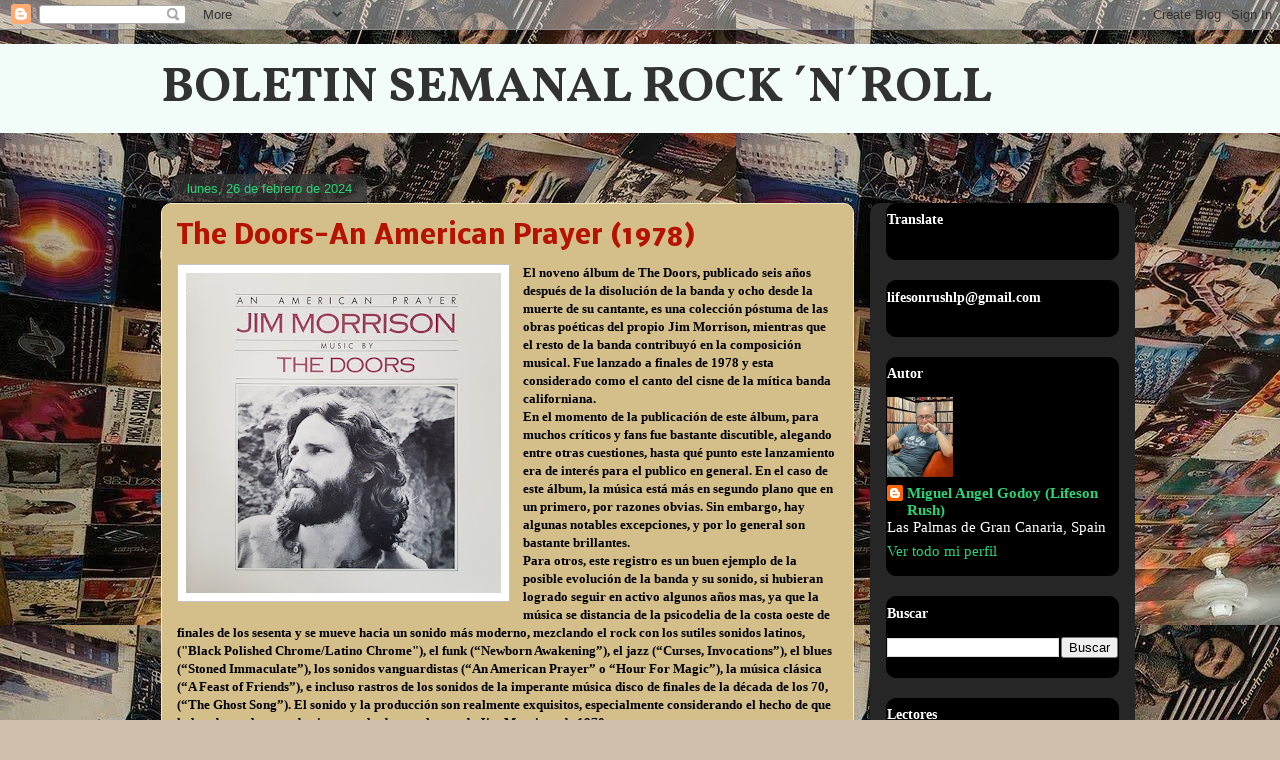

--- FILE ---
content_type: text/html; charset=UTF-8
request_url: https://lifeson-rockjazzbluescountryfolk.blogspot.com/2024/02/the-doors-american-prayer-1978.html
body_size: 49537
content:
<!DOCTYPE html>
<html class='v2' dir='ltr' lang='es'>
<head>
<link href='https://www.blogger.com/static/v1/widgets/335934321-css_bundle_v2.css' rel='stylesheet' type='text/css'/>
<meta content='width=1100' name='viewport'/>
<meta content='text/html; charset=UTF-8' http-equiv='Content-Type'/>
<meta content='blogger' name='generator'/>
<link href='https://lifeson-rockjazzbluescountryfolk.blogspot.com/favicon.ico' rel='icon' type='image/x-icon'/>
<link href='http://lifeson-rockjazzbluescountryfolk.blogspot.com/2024/02/the-doors-american-prayer-1978.html' rel='canonical'/>
<link rel="alternate" type="application/atom+xml" title="BOLETIN SEMANAL ROCK &#180;N&#180;ROLL - Atom" href="https://lifeson-rockjazzbluescountryfolk.blogspot.com/feeds/posts/default" />
<link rel="alternate" type="application/rss+xml" title="BOLETIN SEMANAL ROCK &#180;N&#180;ROLL - RSS" href="https://lifeson-rockjazzbluescountryfolk.blogspot.com/feeds/posts/default?alt=rss" />
<link rel="service.post" type="application/atom+xml" title="BOLETIN SEMANAL ROCK &#180;N&#180;ROLL - Atom" href="https://www.blogger.com/feeds/547033225967461712/posts/default" />

<link rel="alternate" type="application/atom+xml" title="BOLETIN SEMANAL ROCK &#180;N&#180;ROLL - Atom" href="https://lifeson-rockjazzbluescountryfolk.blogspot.com/feeds/7115115631386092423/comments/default" />
<!--Can't find substitution for tag [blog.ieCssRetrofitLinks]-->
<link href='https://blogger.googleusercontent.com/img/b/R29vZ2xl/AVvXsEgCgbc7h5Ib_YbhIl2AlUPXIzwfQu_8GN0DqOtJ0Om5taXQ1TMssh0zTcP-OEV-10SPj5qNJdS6L-vQ32VEM673tW58LeSgzJ_sUMNxRn_GgXOMsAE3oLPyoNinM0DCSSgGxsoTsNG9kXehgqbV1XkmrKuvn6nB__fx9259HQfXaN9FjDTKZDVzTFIDIw/s320/R-2282003-1547213229-8921.jpg' rel='image_src'/>
<meta content='http://lifeson-rockjazzbluescountryfolk.blogspot.com/2024/02/the-doors-american-prayer-1978.html' property='og:url'/>
<meta content='The Doors-An American Prayer (1978)' property='og:title'/>
<meta content='' property='og:description'/>
<meta content='https://blogger.googleusercontent.com/img/b/R29vZ2xl/AVvXsEgCgbc7h5Ib_YbhIl2AlUPXIzwfQu_8GN0DqOtJ0Om5taXQ1TMssh0zTcP-OEV-10SPj5qNJdS6L-vQ32VEM673tW58LeSgzJ_sUMNxRn_GgXOMsAE3oLPyoNinM0DCSSgGxsoTsNG9kXehgqbV1XkmrKuvn6nB__fx9259HQfXaN9FjDTKZDVzTFIDIw/w1200-h630-p-k-no-nu/R-2282003-1547213229-8921.jpg' property='og:image'/>
<title>BOLETIN SEMANAL ROCK &#180;N&#180;ROLL: The Doors-An American Prayer (1978)</title>
<style type='text/css'>@font-face{font-family:'Nobile';font-style:normal;font-weight:700;font-display:swap;src:url(//fonts.gstatic.com/s/nobile/v19/m8JQjflSeaOVl1iO4ojDc5RARGmK3eud.woff2)format('woff2');unicode-range:U+0301,U+0400-045F,U+0490-0491,U+04B0-04B1,U+2116;}@font-face{font-family:'Nobile';font-style:normal;font-weight:700;font-display:swap;src:url(//fonts.gstatic.com/s/nobile/v19/m8JQjflSeaOVl1iO4ojDeZRARGmK3eud.woff2)format('woff2');unicode-range:U+0100-02BA,U+02BD-02C5,U+02C7-02CC,U+02CE-02D7,U+02DD-02FF,U+0304,U+0308,U+0329,U+1D00-1DBF,U+1E00-1E9F,U+1EF2-1EFF,U+2020,U+20A0-20AB,U+20AD-20C0,U+2113,U+2C60-2C7F,U+A720-A7FF;}@font-face{font-family:'Nobile';font-style:normal;font-weight:700;font-display:swap;src:url(//fonts.gstatic.com/s/nobile/v19/m8JQjflSeaOVl1iO4ojDd5RARGmK3Q.woff2)format('woff2');unicode-range:U+0000-00FF,U+0131,U+0152-0153,U+02BB-02BC,U+02C6,U+02DA,U+02DC,U+0304,U+0308,U+0329,U+2000-206F,U+20AC,U+2122,U+2191,U+2193,U+2212,U+2215,U+FEFF,U+FFFD;}@font-face{font-family:'Vollkorn';font-style:normal;font-weight:700;font-display:swap;src:url(//fonts.gstatic.com/s/vollkorn/v30/0ybgGDoxxrvAnPhYGzMlQLzuMasz6Df213aeE2mcM7Xq3oA9NjE.woff2)format('woff2');unicode-range:U+0460-052F,U+1C80-1C8A,U+20B4,U+2DE0-2DFF,U+A640-A69F,U+FE2E-FE2F;}@font-face{font-family:'Vollkorn';font-style:normal;font-weight:700;font-display:swap;src:url(//fonts.gstatic.com/s/vollkorn/v30/0ybgGDoxxrvAnPhYGzMlQLzuMasz6Df213aeGmmcM7Xq3oA9NjE.woff2)format('woff2');unicode-range:U+0301,U+0400-045F,U+0490-0491,U+04B0-04B1,U+2116;}@font-face{font-family:'Vollkorn';font-style:normal;font-weight:700;font-display:swap;src:url(//fonts.gstatic.com/s/vollkorn/v30/0ybgGDoxxrvAnPhYGzMlQLzuMasz6Df213aeHWmcM7Xq3oA9NjE.woff2)format('woff2');unicode-range:U+0370-0377,U+037A-037F,U+0384-038A,U+038C,U+038E-03A1,U+03A3-03FF;}@font-face{font-family:'Vollkorn';font-style:normal;font-weight:700;font-display:swap;src:url(//fonts.gstatic.com/s/vollkorn/v30/0ybgGDoxxrvAnPhYGzMlQLzuMasz6Df213aeEWmcM7Xq3oA9NjE.woff2)format('woff2');unicode-range:U+0102-0103,U+0110-0111,U+0128-0129,U+0168-0169,U+01A0-01A1,U+01AF-01B0,U+0300-0301,U+0303-0304,U+0308-0309,U+0323,U+0329,U+1EA0-1EF9,U+20AB;}@font-face{font-family:'Vollkorn';font-style:normal;font-weight:700;font-display:swap;src:url(//fonts.gstatic.com/s/vollkorn/v30/0ybgGDoxxrvAnPhYGzMlQLzuMasz6Df213aeEGmcM7Xq3oA9NjE.woff2)format('woff2');unicode-range:U+0100-02BA,U+02BD-02C5,U+02C7-02CC,U+02CE-02D7,U+02DD-02FF,U+0304,U+0308,U+0329,U+1D00-1DBF,U+1E00-1E9F,U+1EF2-1EFF,U+2020,U+20A0-20AB,U+20AD-20C0,U+2113,U+2C60-2C7F,U+A720-A7FF;}@font-face{font-family:'Vollkorn';font-style:normal;font-weight:700;font-display:swap;src:url(//fonts.gstatic.com/s/vollkorn/v30/0ybgGDoxxrvAnPhYGzMlQLzuMasz6Df213aeHmmcM7Xq3oA9.woff2)format('woff2');unicode-range:U+0000-00FF,U+0131,U+0152-0153,U+02BB-02BC,U+02C6,U+02DA,U+02DC,U+0304,U+0308,U+0329,U+2000-206F,U+20AC,U+2122,U+2191,U+2193,U+2212,U+2215,U+FEFF,U+FFFD;}</style>
<style id='page-skin-1' type='text/css'><!--
/*
-----------------------------------------------
Blogger Template Style
Name:     Awesome Inc.
Designer: Tina Chen
URL:      tinachen.org
----------------------------------------------- */
/* Content
----------------------------------------------- */
body {
font: normal bold 13px Georgia, Utopia, 'Palatino Linotype', Palatino, serif;
color: #000000;
background: #cfbfac url(https://blogger.googleusercontent.com/img/a/AVvXsEg2GM0KxXOo025UGVy66DAmTeaUwsASrm4U9Zdjefnp-TmG9-O5z1URVeR7ScPbnUNFnCIqVGVy5QH-xUXg3j5zyMNxzU67nU0-AoMCjOEcDhZ4_1Sf5pQZ69q580DKVe-eZgjjtH84JQiQfybtjxNrN_aakB0G-sfFghOQUrQrFTBZkMDZS6R2HnwvjnhJ=s1600) repeat scroll top left;
}
html body .content-outer {
min-width: 0;
max-width: 100%;
width: 100%;
}
a:link {
text-decoration: none;
color: #d52a33;
}
a:visited {
text-decoration: none;
color: #7d181e;
}
a:hover {
text-decoration: underline;
color: #d52a33;
}
.body-fauxcolumn-outer .cap-top {
position: absolute;
z-index: 1;
height: 276px;
width: 100%;
background: transparent none repeat-x scroll top left;
_background-image: none;
}
/* Columns
----------------------------------------------- */
.content-inner {
padding: 0;
}
.header-inner .section {
margin: 0 16px;
}
.tabs-inner .section {
margin: 0 16px;
}
.main-inner {
padding-top: 60px;
}
.main-inner .column-center-inner,
.main-inner .column-left-inner,
.main-inner .column-right-inner {
padding: 0 5px;
}
*+html body .main-inner .column-center-inner {
margin-top: -60px;
}
#layout .main-inner .column-center-inner {
margin-top: 0;
}
/* Header
----------------------------------------------- */
.header-outer {
margin: 14px 0 10px 0;
background: #cbf3e6 url(//www.blogblog.com/1kt/awesomeinc/header_gradient_artsy.png) repeat scroll 0 0;
}
.Header h1 {
font: normal bold 50px Vollkorn;
color: #323232;
text-shadow: 0 0 -1px #000000;
}
.Header h1 a {
color: #323232;
}
.Header .description {
font: normal normal 16px Arial, Tahoma, Helvetica, FreeSans, sans-serif;
color: #000000;
}
.header-inner .Header .titlewrapper,
.header-inner .Header .descriptionwrapper {
padding-left: 0;
padding-right: 0;
margin-bottom: 0;
}
.header-inner .Header .titlewrapper {
padding-top: 9px;
}
/* Tabs
----------------------------------------------- */
.tabs-outer {
overflow: hidden;
position: relative;
background: #000000 url(//www.blogblog.com/1kt/awesomeinc/tabs_gradient_artsy.png) repeat scroll 0 0;
}
#layout .tabs-outer {
overflow: visible;
}
.tabs-cap-top, .tabs-cap-bottom {
position: absolute;
width: 100%;
border-top: 1px solid #c79048;
}
.tabs-cap-bottom {
bottom: 0;
}
.tabs-inner .widget li a {
display: inline-block;
margin: 0;
padding: .6em 1.5em;
font: normal normal 13px Arial, Tahoma, Helvetica, FreeSans, sans-serif;
color: #ffffff;
border-top: 1px solid #c79048;
border-bottom: 1px solid #c79048;
border-left: 1px solid #c79048;
height: 16px;
line-height: 16px;
}
.tabs-inner .widget li:last-child a {
border-right: 1px solid #c79048;
}
.tabs-inner .widget li.selected a, .tabs-inner .widget li a:hover {
background: #000000 url(//www.blogblog.com/1kt/awesomeinc/tabs_gradient_artsy.png) repeat-x scroll 0 -100px;
color: #ffffff;
}
/* Headings
----------------------------------------------- */
h2 {
font: normal bold 14px Georgia, Utopia, 'Palatino Linotype', Palatino, serif;
color: #ffffff;
}
/* Widgets
----------------------------------------------- */
.main-inner .section {
margin: 0 27px;
padding: 0;
}
.main-inner .column-left-outer,
.main-inner .column-right-outer {
margin-top: 0;
}
#layout .main-inner .column-left-outer,
#layout .main-inner .column-right-outer {
margin-top: 0;
}
.main-inner .column-left-inner,
.main-inner .column-right-inner {
background: #000000 url(//www.blogblog.com/1kt/awesomeinc/tabs_gradient_artsy.png) repeat 0 0;
-moz-box-shadow: 0 0 0 rgba(0, 0, 0, .2);
-webkit-box-shadow: 0 0 0 rgba(0, 0, 0, .2);
-goog-ms-box-shadow: 0 0 0 rgba(0, 0, 0, .2);
box-shadow: 0 0 0 rgba(0, 0, 0, .2);
-moz-border-radius: 10px;
-webkit-border-radius: 10px;
-goog-ms-border-radius: 10px;
border-radius: 10px;
}
#layout .main-inner .column-left-inner,
#layout .main-inner .column-right-inner {
margin-top: 0;
}
.sidebar .widget {
font: normal normal 15px Georgia, Utopia, 'Palatino Linotype', Palatino, serif;
color: #ffffff;
}
.sidebar .widget a:link {
color: #29d476;
}
.sidebar .widget a:visited {
color: #bad58b;
}
.sidebar .widget a:hover {
color: #d5c3ac;
}
.sidebar .widget h2 {
text-shadow: 0 0 -1px #000000;
}
.main-inner .widget {
background-color: #000000;
border: 1px solid #000000;
padding: 0 0 15px;
margin: 20px -16px;
-moz-box-shadow: 0 0 0 rgba(0, 0, 0, .2);
-webkit-box-shadow: 0 0 0 rgba(0, 0, 0, .2);
-goog-ms-box-shadow: 0 0 0 rgba(0, 0, 0, .2);
box-shadow: 0 0 0 rgba(0, 0, 0, .2);
-moz-border-radius: 10px;
-webkit-border-radius: 10px;
-goog-ms-border-radius: 10px;
border-radius: 10px;
}
.main-inner .widget h2 {
margin: 0 -0;
padding: .6em 0 .5em;
border-bottom: 1px solid #000000;
}
.footer-inner .widget h2 {
padding: 0 0 .4em;
border-bottom: 1px solid #000000;
}
.main-inner .widget h2 + div, .footer-inner .widget h2 + div {
border-top: 0 solid #000000;
padding-top: 8px;
}
.main-inner .widget .widget-content {
margin: 0 -0;
padding: 7px 0 0;
}
.main-inner .widget ul, .main-inner .widget #ArchiveList ul.flat {
margin: -8px -15px 0;
padding: 0;
list-style: none;
}
.main-inner .widget #ArchiveList {
margin: -8px 0 0;
}
.main-inner .widget ul li, .main-inner .widget #ArchiveList ul.flat li {
padding: .5em 15px;
text-indent: 0;
color: #ffffff;
border-top: 0 solid #000000;
border-bottom: 1px solid #000000;
}
.main-inner .widget #ArchiveList ul li {
padding-top: .25em;
padding-bottom: .25em;
}
.main-inner .widget ul li:first-child, .main-inner .widget #ArchiveList ul.flat li:first-child {
border-top: none;
}
.main-inner .widget ul li:last-child, .main-inner .widget #ArchiveList ul.flat li:last-child {
border-bottom: none;
}
.post-body {
position: relative;
}
.main-inner .widget .post-body ul {
padding: 0 2.5em;
margin: .5em 0;
list-style: disc;
}
.main-inner .widget .post-body ul li {
padding: 0.25em 0;
margin-bottom: .25em;
color: #000000;
border: none;
}
.footer-inner .widget ul {
padding: 0;
list-style: none;
}
.widget .zippy {
color: #ffffff;
}
/* Posts
----------------------------------------------- */
body .main-inner .Blog {
padding: 0;
margin-bottom: 1em;
background-color: transparent;
border: none;
-moz-box-shadow: 0 0 0 rgba(0, 0, 0, 0);
-webkit-box-shadow: 0 0 0 rgba(0, 0, 0, 0);
-goog-ms-box-shadow: 0 0 0 rgba(0, 0, 0, 0);
box-shadow: 0 0 0 rgba(0, 0, 0, 0);
}
.main-inner .section:last-child .Blog:last-child {
padding: 0;
margin-bottom: 1em;
}
.main-inner .widget h2.date-header {
margin: 0 -15px 1px;
padding: 0 0 0 0;
font: normal normal 13px Arial, Tahoma, Helvetica, FreeSans, sans-serif;
color: #29d476;
background: transparent url(//www.blogblog.com/1kt/awesomeinc/tabs_gradient_artsy.png) repeat fixed center center;
border-top: 0 solid #000000;
border-bottom: 1px solid #000000;
-moz-border-radius-topleft: 10px;
-moz-border-radius-topright: 10px;
-webkit-border-top-left-radius: 10px;
-webkit-border-top-right-radius: 10px;
border-top-left-radius: 10px;
border-top-right-radius: 10px;
position: absolute;
bottom: 100%;
left: 25px;
text-shadow: 0 0 -1px #000000;
}
.main-inner .widget h2.date-header span {
font: normal normal 13px Arial, Tahoma, Helvetica, FreeSans, sans-serif;
display: block;
padding: .5em 15px;
border-left: 0 solid #000000;
border-right: 0 solid #000000;
}
.date-outer {
position: relative;
margin: 60px 0 20px;
padding: 0 15px;
background-color: #d4be89;
border: 1px solid #f2edc1;
-moz-box-shadow: 0 0 0 rgba(0, 0, 0, .2);
-webkit-box-shadow: 0 0 0 rgba(0, 0, 0, .2);
-goog-ms-box-shadow: 0 0 0 rgba(0, 0, 0, .2);
box-shadow: 0 0 0 rgba(0, 0, 0, .2);
-moz-border-radius: 10px;
-webkit-border-radius: 10px;
-goog-ms-border-radius: 10px;
border-radius: 10px;
}
.date-outer:first-child {
margin-top: 0;
}
.date-outer:last-child {
margin-bottom: 0;
-moz-border-radius-bottomleft: 0;
-moz-border-radius-bottomright: 0;
-webkit-border-bottom-left-radius: 0;
-webkit-border-bottom-right-radius: 0;
-goog-ms-border-bottom-left-radius: 0;
-goog-ms-border-bottom-right-radius: 0;
border-bottom-left-radius: 0;
border-bottom-right-radius: 0;
}
.date-posts {
margin: 0 -0;
padding: 0 0;
clear: both;
}
.post-outer, .inline-ad {
border-top: 1px solid #cbf3e6;
margin: 0 -0;
padding: 15px 0;
}
.post-outer {
padding-bottom: 10px;
}
.post-outer:first-child {
padding-top: 10px;
border-top: none;
}
.post-outer:last-child, .inline-ad:last-child {
border-bottom: none;
}
.post-body {
position: relative;
}
.post-body img {
padding: 8px;
background: #ffffff;
border: 1px solid #c4c4c4;
-moz-box-shadow: 0 0 0 rgba(0, 0, 0, .2);
-webkit-box-shadow: 0 0 0 rgba(0, 0, 0, .2);
box-shadow: 0 0 0 rgba(0, 0, 0, .2);
-moz-border-radius: 0;
-webkit-border-radius: 0;
border-radius: 0;
}
h3.post-title, h4 {
font: normal bold 26px Nobile;
color: #b51200;
}
h3.post-title a {
font: normal bold 26px Nobile;
color: #b51200;
}
h3.post-title a:hover {
color: #d52a33;
text-decoration: underline;
}
.post-header {
margin: 0 0 1em;
}
.post-body {
line-height: 1.4;
}
.post-outer h2 {
color: #000000;
}
.post-footer {
margin: 1.5em 0 0;
}
#blog-pager {
padding: 15px;
font-size: 120%;
background-color: #ffffff;
border: 1px solid #000000;
-moz-box-shadow: 0 0 0 rgba(0, 0, 0, .2);
-webkit-box-shadow: 0 0 0 rgba(0, 0, 0, .2);
-goog-ms-box-shadow: 0 0 0 rgba(0, 0, 0, .2);
box-shadow: 0 0 0 rgba(0, 0, 0, .2);
-moz-border-radius: 10px;
-webkit-border-radius: 10px;
-goog-ms-border-radius: 10px;
border-radius: 10px;
-moz-border-radius-topleft: 0;
-moz-border-radius-topright: 0;
-webkit-border-top-left-radius: 0;
-webkit-border-top-right-radius: 0;
-goog-ms-border-top-left-radius: 0;
-goog-ms-border-top-right-radius: 0;
border-top-left-radius: 0;
border-top-right-radius-topright: 0;
margin-top: 0;
}
.blog-feeds, .post-feeds {
margin: 1em 0;
text-align: center;
color: #323232;
}
.blog-feeds a, .post-feeds a {
color: #ffffff;
}
.blog-feeds a:visited, .post-feeds a:visited {
color: #ffffff;
}
.blog-feeds a:hover, .post-feeds a:hover {
color: #ffffff;
}
.post-outer .comments {
margin-top: 2em;
}
/* Comments
----------------------------------------------- */
.comments .comments-content .icon.blog-author {
background-repeat: no-repeat;
background-image: url([data-uri]);
}
.comments .comments-content .loadmore a {
border-top: 1px solid #c79048;
border-bottom: 1px solid #c79048;
}
.comments .continue {
border-top: 2px solid #c79048;
}
/* Footer
----------------------------------------------- */
.footer-outer {
margin: -0 0 -1px;
padding: 0 0 0;
color: #323232;
overflow: hidden;
}
.footer-fauxborder-left {
border-top: 1px solid #000000;
background: #000000 url(//www.blogblog.com/1kt/awesomeinc/header_gradient_artsy.png) repeat scroll 0 0;
-moz-box-shadow: 0 0 0 rgba(0, 0, 0, .2);
-webkit-box-shadow: 0 0 0 rgba(0, 0, 0, .2);
-goog-ms-box-shadow: 0 0 0 rgba(0, 0, 0, .2);
box-shadow: 0 0 0 rgba(0, 0, 0, .2);
margin: 0 -0;
}
/* Mobile
----------------------------------------------- */
body.mobile {
background-size: 100% auto;
}
.mobile .body-fauxcolumn-outer {
background: transparent none repeat scroll top left;
}
*+html body.mobile .main-inner .column-center-inner {
margin-top: 0;
}
.mobile .main-inner .widget {
padding: 0 0 15px;
}
.mobile .main-inner .widget h2 + div,
.mobile .footer-inner .widget h2 + div {
border-top: none;
padding-top: 0;
}
.mobile .footer-inner .widget h2 {
padding: 0.5em 0;
border-bottom: none;
}
.mobile .main-inner .widget .widget-content {
margin: 0;
padding: 7px 0 0;
}
.mobile .main-inner .widget ul,
.mobile .main-inner .widget #ArchiveList ul.flat {
margin: 0 -15px 0;
}
.mobile .main-inner .widget h2.date-header {
left: 0;
}
.mobile .date-header span {
padding: 0.4em 0;
}
.mobile .date-outer:first-child {
margin-bottom: 0;
border: 1px solid #f2edc1;
-moz-border-radius-topleft: 10px;
-moz-border-radius-topright: 10px;
-webkit-border-top-left-radius: 10px;
-webkit-border-top-right-radius: 10px;
-goog-ms-border-top-left-radius: 10px;
-goog-ms-border-top-right-radius: 10px;
border-top-left-radius: 10px;
border-top-right-radius: 10px;
}
.mobile .date-outer {
border-color: #f2edc1;
border-width: 0 1px 1px;
}
.mobile .date-outer:last-child {
margin-bottom: 0;
}
.mobile .main-inner {
padding: 0;
}
.mobile .header-inner .section {
margin: 0;
}
.mobile .post-outer, .mobile .inline-ad {
padding: 5px 0;
}
.mobile .tabs-inner .section {
margin: 0 10px;
}
.mobile .main-inner .widget h2 {
margin: 0;
padding: 0;
}
.mobile .main-inner .widget h2.date-header span {
padding: 0;
}
.mobile .main-inner .widget .widget-content {
margin: 0;
padding: 7px 0 0;
}
.mobile #blog-pager {
border: 1px solid transparent;
background: #000000 url(//www.blogblog.com/1kt/awesomeinc/header_gradient_artsy.png) repeat scroll 0 0;
}
.mobile .main-inner .column-left-inner,
.mobile .main-inner .column-right-inner {
background: #000000 url(//www.blogblog.com/1kt/awesomeinc/tabs_gradient_artsy.png) repeat 0 0;
-moz-box-shadow: none;
-webkit-box-shadow: none;
-goog-ms-box-shadow: none;
box-shadow: none;
}
.mobile .date-posts {
margin: 0;
padding: 0;
}
.mobile .footer-fauxborder-left {
margin: 0;
border-top: inherit;
}
.mobile .main-inner .section:last-child .Blog:last-child {
margin-bottom: 0;
}
.mobile-index-contents {
color: #000000;
}
.mobile .mobile-link-button {
background: #d52a33 url(//www.blogblog.com/1kt/awesomeinc/tabs_gradient_artsy.png) repeat scroll 0 0;
}
.mobile-link-button a:link, .mobile-link-button a:visited {
color: #ffffff;
}
.mobile .tabs-inner .PageList .widget-content {
background: transparent;
border-top: 1px solid;
border-color: #c79048;
color: #ffffff;
}
.mobile .tabs-inner .PageList .widget-content .pagelist-arrow {
border-left: 1px solid #c79048;
}

--></style>
<style id='template-skin-1' type='text/css'><!--
body {
min-width: 990px;
}
.content-outer, .content-fauxcolumn-outer, .region-inner {
min-width: 990px;
max-width: 990px;
_width: 990px;
}
.main-inner .columns {
padding-left: 0;
padding-right: 265px;
}
.main-inner .fauxcolumn-center-outer {
left: 0;
right: 265px;
/* IE6 does not respect left and right together */
_width: expression(this.parentNode.offsetWidth -
parseInt("0") -
parseInt("265px") + 'px');
}
.main-inner .fauxcolumn-left-outer {
width: 0;
}
.main-inner .fauxcolumn-right-outer {
width: 265px;
}
.main-inner .column-left-outer {
width: 0;
right: 100%;
margin-left: -0;
}
.main-inner .column-right-outer {
width: 265px;
margin-right: -265px;
}
#layout {
min-width: 0;
}
#layout .content-outer {
min-width: 0;
width: 800px;
}
#layout .region-inner {
min-width: 0;
width: auto;
}
body#layout div.add_widget {
padding: 8px;
}
body#layout div.add_widget a {
margin-left: 32px;
}
--></style>
<style>
    body {background-image:url(https\:\/\/blogger.googleusercontent.com\/img\/a\/AVvXsEg2GM0KxXOo025UGVy66DAmTeaUwsASrm4U9Zdjefnp-TmG9-O5z1URVeR7ScPbnUNFnCIqVGVy5QH-xUXg3j5zyMNxzU67nU0-AoMCjOEcDhZ4_1Sf5pQZ69q580DKVe-eZgjjtH84JQiQfybtjxNrN_aakB0G-sfFghOQUrQrFTBZkMDZS6R2HnwvjnhJ=s1600);}
    
@media (max-width: 200px) { body {background-image:url(https\:\/\/blogger.googleusercontent.com\/img\/a\/AVvXsEg2GM0KxXOo025UGVy66DAmTeaUwsASrm4U9Zdjefnp-TmG9-O5z1URVeR7ScPbnUNFnCIqVGVy5QH-xUXg3j5zyMNxzU67nU0-AoMCjOEcDhZ4_1Sf5pQZ69q580DKVe-eZgjjtH84JQiQfybtjxNrN_aakB0G-sfFghOQUrQrFTBZkMDZS6R2HnwvjnhJ=w200);}}
@media (max-width: 400px) and (min-width: 201px) { body {background-image:url(https\:\/\/blogger.googleusercontent.com\/img\/a\/AVvXsEg2GM0KxXOo025UGVy66DAmTeaUwsASrm4U9Zdjefnp-TmG9-O5z1URVeR7ScPbnUNFnCIqVGVy5QH-xUXg3j5zyMNxzU67nU0-AoMCjOEcDhZ4_1Sf5pQZ69q580DKVe-eZgjjtH84JQiQfybtjxNrN_aakB0G-sfFghOQUrQrFTBZkMDZS6R2HnwvjnhJ=w400);}}
@media (max-width: 800px) and (min-width: 401px) { body {background-image:url(https\:\/\/blogger.googleusercontent.com\/img\/a\/AVvXsEg2GM0KxXOo025UGVy66DAmTeaUwsASrm4U9Zdjefnp-TmG9-O5z1URVeR7ScPbnUNFnCIqVGVy5QH-xUXg3j5zyMNxzU67nU0-AoMCjOEcDhZ4_1Sf5pQZ69q580DKVe-eZgjjtH84JQiQfybtjxNrN_aakB0G-sfFghOQUrQrFTBZkMDZS6R2HnwvjnhJ=w800);}}
@media (max-width: 1200px) and (min-width: 801px) { body {background-image:url(https\:\/\/blogger.googleusercontent.com\/img\/a\/AVvXsEg2GM0KxXOo025UGVy66DAmTeaUwsASrm4U9Zdjefnp-TmG9-O5z1URVeR7ScPbnUNFnCIqVGVy5QH-xUXg3j5zyMNxzU67nU0-AoMCjOEcDhZ4_1Sf5pQZ69q580DKVe-eZgjjtH84JQiQfybtjxNrN_aakB0G-sfFghOQUrQrFTBZkMDZS6R2HnwvjnhJ=w1200);}}
/* Last tag covers anything over one higher than the previous max-size cap. */
@media (min-width: 1201px) { body {background-image:url(https\:\/\/blogger.googleusercontent.com\/img\/a\/AVvXsEg2GM0KxXOo025UGVy66DAmTeaUwsASrm4U9Zdjefnp-TmG9-O5z1URVeR7ScPbnUNFnCIqVGVy5QH-xUXg3j5zyMNxzU67nU0-AoMCjOEcDhZ4_1Sf5pQZ69q580DKVe-eZgjjtH84JQiQfybtjxNrN_aakB0G-sfFghOQUrQrFTBZkMDZS6R2HnwvjnhJ=w1600);}}
  </style>
<link href='https://www.blogger.com/dyn-css/authorization.css?targetBlogID=547033225967461712&amp;zx=b5673dc2-1319-4a37-9c43-17f40cc9a981' media='none' onload='if(media!=&#39;all&#39;)media=&#39;all&#39;' rel='stylesheet'/><noscript><link href='https://www.blogger.com/dyn-css/authorization.css?targetBlogID=547033225967461712&amp;zx=b5673dc2-1319-4a37-9c43-17f40cc9a981' rel='stylesheet'/></noscript>
<meta name='google-adsense-platform-account' content='ca-host-pub-1556223355139109'/>
<meta name='google-adsense-platform-domain' content='blogspot.com'/>

<script async src="https://pagead2.googlesyndication.com/pagead/js/adsbygoogle.js?client=ca-pub-5235775199610375&host=ca-host-pub-1556223355139109" crossorigin="anonymous"></script>

<!-- data-ad-client=ca-pub-5235775199610375 -->

</head>
<body class='loading variant-artsy'>
<div class='navbar section' id='navbar' name='Barra de navegación'><div class='widget Navbar' data-version='1' id='Navbar1'><script type="text/javascript">
    function setAttributeOnload(object, attribute, val) {
      if(window.addEventListener) {
        window.addEventListener('load',
          function(){ object[attribute] = val; }, false);
      } else {
        window.attachEvent('onload', function(){ object[attribute] = val; });
      }
    }
  </script>
<div id="navbar-iframe-container"></div>
<script type="text/javascript" src="https://apis.google.com/js/platform.js"></script>
<script type="text/javascript">
      gapi.load("gapi.iframes:gapi.iframes.style.bubble", function() {
        if (gapi.iframes && gapi.iframes.getContext) {
          gapi.iframes.getContext().openChild({
              url: 'https://www.blogger.com/navbar/547033225967461712?po\x3d7115115631386092423\x26origin\x3dhttps://lifeson-rockjazzbluescountryfolk.blogspot.com',
              where: document.getElementById("navbar-iframe-container"),
              id: "navbar-iframe"
          });
        }
      });
    </script><script type="text/javascript">
(function() {
var script = document.createElement('script');
script.type = 'text/javascript';
script.src = '//pagead2.googlesyndication.com/pagead/js/google_top_exp.js';
var head = document.getElementsByTagName('head')[0];
if (head) {
head.appendChild(script);
}})();
</script>
</div></div>
<div class='body-fauxcolumns'>
<div class='fauxcolumn-outer body-fauxcolumn-outer'>
<div class='cap-top'>
<div class='cap-left'></div>
<div class='cap-right'></div>
</div>
<div class='fauxborder-left'>
<div class='fauxborder-right'></div>
<div class='fauxcolumn-inner'>
</div>
</div>
<div class='cap-bottom'>
<div class='cap-left'></div>
<div class='cap-right'></div>
</div>
</div>
</div>
<div class='content'>
<div class='content-fauxcolumns'>
<div class='fauxcolumn-outer content-fauxcolumn-outer'>
<div class='cap-top'>
<div class='cap-left'></div>
<div class='cap-right'></div>
</div>
<div class='fauxborder-left'>
<div class='fauxborder-right'></div>
<div class='fauxcolumn-inner'>
</div>
</div>
<div class='cap-bottom'>
<div class='cap-left'></div>
<div class='cap-right'></div>
</div>
</div>
</div>
<div class='content-outer'>
<div class='content-cap-top cap-top'>
<div class='cap-left'></div>
<div class='cap-right'></div>
</div>
<div class='fauxborder-left content-fauxborder-left'>
<div class='fauxborder-right content-fauxborder-right'></div>
<div class='content-inner'>
<header>
<div class='header-outer'>
<div class='header-cap-top cap-top'>
<div class='cap-left'></div>
<div class='cap-right'></div>
</div>
<div class='fauxborder-left header-fauxborder-left'>
<div class='fauxborder-right header-fauxborder-right'></div>
<div class='region-inner header-inner'>
<div class='header section' id='header' name='Cabecera'><div class='widget Header' data-version='1' id='Header1'>
<div id='header-inner'>
<div class='titlewrapper'>
<h1 class='title'>
<a href='https://lifeson-rockjazzbluescountryfolk.blogspot.com/'>
BOLETIN SEMANAL ROCK &#180;N&#180;ROLL
</a>
</h1>
</div>
<div class='descriptionwrapper'>
<p class='description'><span>
</span></p>
</div>
</div>
</div></div>
</div>
</div>
<div class='header-cap-bottom cap-bottom'>
<div class='cap-left'></div>
<div class='cap-right'></div>
</div>
</div>
</header>
<div class='tabs-outer'>
<div class='tabs-cap-top cap-top'>
<div class='cap-left'></div>
<div class='cap-right'></div>
</div>
<div class='fauxborder-left tabs-fauxborder-left'>
<div class='fauxborder-right tabs-fauxborder-right'></div>
<div class='region-inner tabs-inner'>
<div class='tabs no-items section' id='crosscol' name='Multicolumnas'></div>
<div class='tabs no-items section' id='crosscol-overflow' name='Cross-Column 2'></div>
</div>
</div>
<div class='tabs-cap-bottom cap-bottom'>
<div class='cap-left'></div>
<div class='cap-right'></div>
</div>
</div>
<div class='main-outer'>
<div class='main-cap-top cap-top'>
<div class='cap-left'></div>
<div class='cap-right'></div>
</div>
<div class='fauxborder-left main-fauxborder-left'>
<div class='fauxborder-right main-fauxborder-right'></div>
<div class='region-inner main-inner'>
<div class='columns fauxcolumns'>
<div class='fauxcolumn-outer fauxcolumn-center-outer'>
<div class='cap-top'>
<div class='cap-left'></div>
<div class='cap-right'></div>
</div>
<div class='fauxborder-left'>
<div class='fauxborder-right'></div>
<div class='fauxcolumn-inner'>
</div>
</div>
<div class='cap-bottom'>
<div class='cap-left'></div>
<div class='cap-right'></div>
</div>
</div>
<div class='fauxcolumn-outer fauxcolumn-left-outer'>
<div class='cap-top'>
<div class='cap-left'></div>
<div class='cap-right'></div>
</div>
<div class='fauxborder-left'>
<div class='fauxborder-right'></div>
<div class='fauxcolumn-inner'>
</div>
</div>
<div class='cap-bottom'>
<div class='cap-left'></div>
<div class='cap-right'></div>
</div>
</div>
<div class='fauxcolumn-outer fauxcolumn-right-outer'>
<div class='cap-top'>
<div class='cap-left'></div>
<div class='cap-right'></div>
</div>
<div class='fauxborder-left'>
<div class='fauxborder-right'></div>
<div class='fauxcolumn-inner'>
</div>
</div>
<div class='cap-bottom'>
<div class='cap-left'></div>
<div class='cap-right'></div>
</div>
</div>
<!-- corrects IE6 width calculation -->
<div class='columns-inner'>
<div class='column-center-outer'>
<div class='column-center-inner'>
<div class='main section' id='main' name='Principal'><div class='widget Blog' data-version='1' id='Blog1'>
<div class='blog-posts hfeed'>

          <div class="date-outer">
        
<h2 class='date-header'><span>lunes, 26 de febrero de 2024</span></h2>

          <div class="date-posts">
        
<div class='post-outer'>
<div class='post hentry uncustomized-post-template' itemprop='blogPost' itemscope='itemscope' itemtype='http://schema.org/BlogPosting'>
<meta content='https://blogger.googleusercontent.com/img/b/R29vZ2xl/AVvXsEgCgbc7h5Ib_YbhIl2AlUPXIzwfQu_8GN0DqOtJ0Om5taXQ1TMssh0zTcP-OEV-10SPj5qNJdS6L-vQ32VEM673tW58LeSgzJ_sUMNxRn_GgXOMsAE3oLPyoNinM0DCSSgGxsoTsNG9kXehgqbV1XkmrKuvn6nB__fx9259HQfXaN9FjDTKZDVzTFIDIw/s320/R-2282003-1547213229-8921.jpg' itemprop='image_url'/>
<meta content='547033225967461712' itemprop='blogId'/>
<meta content='7115115631386092423' itemprop='postId'/>
<a name='7115115631386092423'></a>
<h3 class='post-title entry-title' itemprop='name'>
The Doors-An American Prayer (1978)
</h3>
<div class='post-header'>
<div class='post-header-line-1'></div>
</div>
<div class='post-body entry-content' id='post-body-7115115631386092423' itemprop='description articleBody'>
<p><span style="font-family: georgia;"><b></b></span></p><div class="separator" style="clear: both; text-align: center;"><b><a href="https://blogger.googleusercontent.com/img/b/R29vZ2xl/AVvXsEgCgbc7h5Ib_YbhIl2AlUPXIzwfQu_8GN0DqOtJ0Om5taXQ1TMssh0zTcP-OEV-10SPj5qNJdS6L-vQ32VEM673tW58LeSgzJ_sUMNxRn_GgXOMsAE3oLPyoNinM0DCSSgGxsoTsNG9kXehgqbV1XkmrKuvn6nB__fx9259HQfXaN9FjDTKZDVzTFIDIw/s600/R-2282003-1547213229-8921.jpg" style="clear: left; float: left; margin-bottom: 1em; margin-right: 1em;"><img border="0" data-original-height="600" data-original-width="591" height="320" src="https://blogger.googleusercontent.com/img/b/R29vZ2xl/AVvXsEgCgbc7h5Ib_YbhIl2AlUPXIzwfQu_8GN0DqOtJ0Om5taXQ1TMssh0zTcP-OEV-10SPj5qNJdS6L-vQ32VEM673tW58LeSgzJ_sUMNxRn_GgXOMsAE3oLPyoNinM0DCSSgGxsoTsNG9kXehgqbV1XkmrKuvn6nB__fx9259HQfXaN9FjDTKZDVzTFIDIw/s320/R-2282003-1547213229-8921.jpg" width="315" /></a></b></div><span style="font-family: georgia;"><b>El noveno álbum&nbsp;de The Doors, publicado seis años después de la disolución de la banda y ocho desde la muerte de su cantante, es una colección póstuma de las obras poéticas del propio Jim Morrison, mientras que el resto de la banda contribuyó en la composición musical. Fue lanzado a finales de 1978 y esta considerado como el canto del cisne de la mítica banda californiana.</b><br /><b>En el momento de la publicación de este álbum, para muchos críticos y fans fue bastante discutible, alegando entre otras cuestiones, hasta qué punto este lanzamiento era de interés para el publico en general. En el caso de este álbum, la música está más en segundo plano que en un primero, por razones obvias. Sin embargo, hay algunas notables excepciones, y por lo general son bastante brillantes.</b><br /><b>Para otros, este registro es un buen ejemplo de la posible evolución de la banda y su sonido, si hubieran logrado seguir en activo algunos años mas, ya que la música se distancia de la psicodelia&nbsp;de la costa oeste de finales de los sesenta y se mueve hacia un sonido más moderno, mezclando el rock con los sutiles sonidos latinos, ("Black Polished Chrome/Latino Chrome"), el funk (&#8220;Newborn Awakening&#8221;), el jazz (&#8220;Curses, Invocations&#8221;), el blues (&#8220;Stoned Immaculate&#8221;), los sonidos vanguardistas (&#8220;An American Prayer&#8221; o &#8220;Hour For Magic&#8221;), la música clásica (&#8220;A Feast of Friends&#8221;), e incluso rastros de los sonidos de la imperante música disco de finales de la década de los 70, (&#8220;The Ghost Song&#8221;). El sonido y la producción son realmente exquisitos, especialmente considerando el hecho de que la banda estaba usando cintas grabadas con la voz de Jim Morrison de 1970.</b><br /><b>Además&nbsp;de todo ello Ray Manzarek reemplazó su órgano Vox por un órgano Hammond y los sintetizadores modernos también están muy presentes, además&nbsp;ya no hay un piano bajo Fender, (hay un bajo real tocado por varios músicos de sesión; Jerry Scheff y Bob Glaub), y la guitarra de Krieger ya no es tan psicodélica y difusa como antaño, sonando en todo momento mas jazzistica y melódica.</b><br /><b>El énfasis principal del álbum es la poesía de Jim Morrison, y eso es realmente, de lo que se trata este álbum. Sin entrar en los detalles sobre los textos poéticos, lo cierto es que encajan muy bien con la música (en realidad, mejor seria decir a la viceversa), creando atmósferas diferentes y efectivas a lo largo de todo el álbum. Ciertamente, esta es una obra de arte sin paliativos.</b><br /><b>Ninguna de las pistas aquí está cantada a diferencia de la música habitual de The Doors, excepto una curiosa versión en vivo de &#8220;Roadhouse Blues&#8221;, en donde Morrison canta improvisando con alusiones poéticas ya que se había olvidado de la letra debido a su estado de embriaguez durante ese concierto. </b><br /><b>Uno de los puntos principales de este álbum, es subrayar y resaltar algunas de las poesías más llamativas de Morrison, y se usaron algunos de sus pasajes más impactantes, principalmente cuando expresaba su odio por el puesto de almirante de la marina norteamericana de su padre. Otros pasajes contienen algunos pensamientos inquietantes sobre la muerte y su vínculo con el sexo, mientras que una larga búsqueda del alma parece ser el hilo conductor del álbum.</b><br /><b>Pese a lo inusual de este álbum, &#8220;American Prayer&#8221; lograría alcanzar un disco de oro, una nominación a los premios Grammy y años después obtendría un disco de platino por sus millonarias ventas en el mercado norteamericano.</b><br /><br />&nbsp;</span><p></p>
<div style='clear: both;'></div>
</div>
<div class='post-footer'>
<div class='post-footer-line post-footer-line-1'>
<span class='post-author vcard'>
Publicado por
<span class='fn' itemprop='author' itemscope='itemscope' itemtype='http://schema.org/Person'>
<meta content='https://www.blogger.com/profile/03236764460596556711' itemprop='url'/>
<a class='g-profile' href='https://www.blogger.com/profile/03236764460596556711' rel='author' title='author profile'>
<span itemprop='name'>Miguel Angel Godoy (Lifeson Rush)</span>
</a>
</span>
</span>
<span class='post-timestamp'>
en
<meta content='http://lifeson-rockjazzbluescountryfolk.blogspot.com/2024/02/the-doors-american-prayer-1978.html' itemprop='url'/>
<a class='timestamp-link' href='https://lifeson-rockjazzbluescountryfolk.blogspot.com/2024/02/the-doors-american-prayer-1978.html' rel='bookmark' title='permanent link'><abbr class='published' itemprop='datePublished' title='2024-02-26T10:00:00Z'>10:00</abbr></a>
</span>
<span class='post-comment-link'>
</span>
<span class='post-icons'>
<span class='item-action'>
<a href='https://www.blogger.com/email-post/547033225967461712/7115115631386092423' title='Enviar entrada por correo electrónico'>
<img alt='' class='icon-action' height='13' src='https://resources.blogblog.com/img/icon18_email.gif' width='18'/>
</a>
</span>
<span class='item-control blog-admin pid-1203071576'>
<a href='https://www.blogger.com/post-edit.g?blogID=547033225967461712&postID=7115115631386092423&from=pencil' title='Editar entrada'>
<img alt='' class='icon-action' height='18' src='https://resources.blogblog.com/img/icon18_edit_allbkg.gif' width='18'/>
</a>
</span>
</span>
<div class='post-share-buttons goog-inline-block'>
<a class='goog-inline-block share-button sb-email' href='https://www.blogger.com/share-post.g?blogID=547033225967461712&postID=7115115631386092423&target=email' target='_blank' title='Enviar por correo electrónico'><span class='share-button-link-text'>Enviar por correo electrónico</span></a><a class='goog-inline-block share-button sb-blog' href='https://www.blogger.com/share-post.g?blogID=547033225967461712&postID=7115115631386092423&target=blog' onclick='window.open(this.href, "_blank", "height=270,width=475"); return false;' target='_blank' title='Escribe un blog'><span class='share-button-link-text'>Escribe un blog</span></a><a class='goog-inline-block share-button sb-twitter' href='https://www.blogger.com/share-post.g?blogID=547033225967461712&postID=7115115631386092423&target=twitter' target='_blank' title='Compartir en X'><span class='share-button-link-text'>Compartir en X</span></a><a class='goog-inline-block share-button sb-facebook' href='https://www.blogger.com/share-post.g?blogID=547033225967461712&postID=7115115631386092423&target=facebook' onclick='window.open(this.href, "_blank", "height=430,width=640"); return false;' target='_blank' title='Compartir con Facebook'><span class='share-button-link-text'>Compartir con Facebook</span></a><a class='goog-inline-block share-button sb-pinterest' href='https://www.blogger.com/share-post.g?blogID=547033225967461712&postID=7115115631386092423&target=pinterest' target='_blank' title='Compartir en Pinterest'><span class='share-button-link-text'>Compartir en Pinterest</span></a>
</div>
</div>
<div class='post-footer-line post-footer-line-2'>
<span class='post-labels'>
Etiquetas:
<a href='https://lifeson-rockjazzbluescountryfolk.blogspot.com/search/label/Blues' rel='tag'>Blues</a>,
<a href='https://lifeson-rockjazzbluescountryfolk.blogspot.com/search/label/Rhythm%20and%20Blues' rel='tag'>Rhythm and Blues</a>,
<a href='https://lifeson-rockjazzbluescountryfolk.blogspot.com/search/label/The%20Doors' rel='tag'>The Doors</a>
</span>
</div>
<div class='post-footer-line post-footer-line-3'>
<span class='post-location'>
</span>
</div>
</div>
</div>
<div class='comments' id='comments'>
<a name='comments'></a>
</div>
</div>

        </div></div>
      
</div>
<div class='blog-pager' id='blog-pager'>
<span id='blog-pager-newer-link'>
<a class='blog-pager-newer-link' href='https://lifeson-rockjazzbluescountryfolk.blogspot.com/2024/02/taj-mahal-giant-stepde-ole-folks-at.html' id='Blog1_blog-pager-newer-link' title='Entrada más reciente'>Entrada más reciente</a>
</span>
<span id='blog-pager-older-link'>
<a class='blog-pager-older-link' href='https://lifeson-rockjazzbluescountryfolk.blogspot.com/2024/02/return-to-forever-where-have-i-known.html' id='Blog1_blog-pager-older-link' title='Entrada antigua'>Entrada antigua</a>
</span>
<a class='home-link' href='https://lifeson-rockjazzbluescountryfolk.blogspot.com/'>Inicio</a>
</div>
<div class='clear'></div>
<div class='post-feeds'>
</div>
</div></div>
</div>
</div>
<div class='column-left-outer'>
<div class='column-left-inner'>
<aside>
</aside>
</div>
</div>
<div class='column-right-outer'>
<div class='column-right-inner'>
<aside>
<div class='sidebar section' id='sidebar-right-1'><div class='widget Translate' data-version='1' id='Translate1'>
<h2 class='title'>Translate</h2>
<div id='google_translate_element'></div>
<script>
    function googleTranslateElementInit() {
      new google.translate.TranslateElement({
        pageLanguage: 'es',
        autoDisplay: 'true',
        layout: google.translate.TranslateElement.InlineLayout.VERTICAL
      }, 'google_translate_element');
    }
  </script>
<script src='//translate.google.com/translate_a/element.js?cb=googleTranslateElementInit'></script>
<div class='clear'></div>
</div><div class='widget Text' data-version='1' id='Text1'>
<h2 class='title'>lifesonrushlp@gmail.com</h2>
<div class='widget-content'>
</div>
<div class='clear'></div>
</div><div class='widget Profile' data-version='1' id='Profile1'>
<h2>Autor</h2>
<div class='widget-content'>
<a href='https://www.blogger.com/profile/03236764460596556711'><img alt='Mi foto' class='profile-img' height='80' src='//blogger.googleusercontent.com/img/b/R29vZ2xl/AVvXsEilK5dDwfO4l5uo-J4I6od3O-n1rSrh7NKhw_lzjBhjIpV_jcjMjRPyVNz5Jgdb9zuA5ydEFxQGj8CRkaOIdbbv-svFtC2eJREMj0z8JeoPR037-AlUwuePdv_EzskWg3NRP5eZ0_-abNYm5ZxLsD_3wOQzY_1tzfawTuh5MWYWyr4JCA/s220/27541.jpeg' width='66'/></a>
<dl class='profile-datablock'>
<dt class='profile-data'>
<a class='profile-name-link g-profile' href='https://www.blogger.com/profile/03236764460596556711' rel='author' style='background-image: url(//www.blogger.com/img/logo-16.png);'>
Miguel Angel Godoy (Lifeson Rush)
</a>
</dt>
<dd class='profile-data'>Las Palmas de Gran Canaria, Spain</dd>
</dl>
<a class='profile-link' href='https://www.blogger.com/profile/03236764460596556711' rel='author'>Ver todo mi perfil</a>
<div class='clear'></div>
</div>
</div><div class='widget BlogSearch' data-version='1' id='BlogSearch1'>
<h2 class='title'>Buscar</h2>
<div class='widget-content'>
<div id='BlogSearch1_form'>
<form action='https://lifeson-rockjazzbluescountryfolk.blogspot.com/search' class='gsc-search-box' target='_top'>
<table cellpadding='0' cellspacing='0' class='gsc-search-box'>
<tbody>
<tr>
<td class='gsc-input'>
<input autocomplete='off' class='gsc-input' name='q' size='10' title='search' type='text' value=''/>
</td>
<td class='gsc-search-button'>
<input class='gsc-search-button' title='search' type='submit' value='Buscar'/>
</td>
</tr>
</tbody>
</table>
</form>
</div>
</div>
<div class='clear'></div>
</div><div class='widget Stats' data-version='1' id='Stats1'>
<h2>Lectores</h2>
<div class='widget-content'>
<div id='Stats1_content' style='display: none;'>
<script src='https://www.gstatic.com/charts/loader.js' type='text/javascript'></script>
<span id='Stats1_sparklinespan' style='display:inline-block; width:75px; height:30px'></span>
<span class='counter-wrapper text-counter-wrapper' id='Stats1_totalCount'>
</span>
<div class='clear'></div>
</div>
</div>
</div><div class='widget Label' data-version='1' id='Label1'>
<h2>Artistas, Bandas y Géneros</h2>
<div class='widget-content list-label-widget-content'>
<ul>
<li>
<a dir='ltr' href='https://lifeson-rockjazzbluescountryfolk.blogspot.com/search/label/10CC'>10CC</a>
<span dir='ltr'>(5)</span>
</li>
<li>
<a dir='ltr' href='https://lifeson-rockjazzbluescountryfolk.blogspot.com/search/label/21%20Guns'>21 Guns</a>
<span dir='ltr'>(1)</span>
</li>
<li>
<a dir='ltr' href='https://lifeson-rockjazzbluescountryfolk.blogspot.com/search/label/38%20Special'>38 Special</a>
<span dir='ltr'>(1)</span>
</li>
<li>
<a dir='ltr' href='https://lifeson-rockjazzbluescountryfolk.blogspot.com/search/label/4%2F3%20De%20Trio'>4/3 De Trio</a>
<span dir='ltr'>(1)</span>
</li>
<li>
<a dir='ltr' href='https://lifeson-rockjazzbluescountryfolk.blogspot.com/search/label/801'>801</a>
<span dir='ltr'>(1)</span>
</li>
<li>
<a dir='ltr' href='https://lifeson-rockjazzbluescountryfolk.blogspot.com/search/label/A.B.%20Skhy'>A.B. Skhy</a>
<span dir='ltr'>(1)</span>
</li>
<li>
<a dir='ltr' href='https://lifeson-rockjazzbluescountryfolk.blogspot.com/search/label/Aardvark'>Aardvark</a>
<span dir='ltr'>(1)</span>
</li>
<li>
<a dir='ltr' href='https://lifeson-rockjazzbluescountryfolk.blogspot.com/search/label/Abedul'>Abedul</a>
<span dir='ltr'>(1)</span>
</li>
<li>
<a dir='ltr' href='https://lifeson-rockjazzbluescountryfolk.blogspot.com/search/label/Absolute%20Elsewhere'>Absolute Elsewhere</a>
<span dir='ltr'>(1)</span>
</li>
<li>
<a dir='ltr' href='https://lifeson-rockjazzbluescountryfolk.blogspot.com/search/label/AC%2FDC'>AC/DC</a>
<span dir='ltr'>(5)</span>
</li>
<li>
<a dir='ltr' href='https://lifeson-rockjazzbluescountryfolk.blogspot.com/search/label/Accept'>Accept</a>
<span dir='ltr'>(2)</span>
</li>
<li>
<a dir='ltr' href='https://lifeson-rockjazzbluescountryfolk.blogspot.com/search/label/Aerosmith'>Aerosmith</a>
<span dir='ltr'>(7)</span>
</li>
<li>
<a dir='ltr' href='https://lifeson-rockjazzbluescountryfolk.blogspot.com/search/label/Affinity'>Affinity</a>
<span dir='ltr'>(1)</span>
</li>
<li>
<a dir='ltr' href='https://lifeson-rockjazzbluescountryfolk.blogspot.com/search/label/Afro%20Rock'>Afro Rock</a>
<span dir='ltr'>(4)</span>
</li>
<li>
<a dir='ltr' href='https://lifeson-rockjazzbluescountryfolk.blogspot.com/search/label/After%20All'>After All</a>
<span dir='ltr'>(1)</span>
</li>
<li>
<a dir='ltr' href='https://lifeson-rockjazzbluescountryfolk.blogspot.com/search/label/After%20Crying'>After Crying</a>
<span dir='ltr'>(1)</span>
</li>
<li>
<a dir='ltr' href='https://lifeson-rockjazzbluescountryfolk.blogspot.com/search/label/Agitation%20Free'>Agitation Free</a>
<span dir='ltr'>(1)</span>
</li>
<li>
<a dir='ltr' href='https://lifeson-rockjazzbluescountryfolk.blogspot.com/search/label/Al%20Di%20Meola'>Al Di Meola</a>
<span dir='ltr'>(3)</span>
</li>
<li>
<a dir='ltr' href='https://lifeson-rockjazzbluescountryfolk.blogspot.com/search/label/Al%20Jarreau'>Al Jarreau</a>
<span dir='ltr'>(1)</span>
</li>
<li>
<a dir='ltr' href='https://lifeson-rockjazzbluescountryfolk.blogspot.com/search/label/Al%20Kooper'>Al Kooper</a>
<span dir='ltr'>(4)</span>
</li>
<li>
<a dir='ltr' href='https://lifeson-rockjazzbluescountryfolk.blogspot.com/search/label/Al%20Stewart'>Al Stewart</a>
<span dir='ltr'>(5)</span>
</li>
<li>
<a dir='ltr' href='https://lifeson-rockjazzbluescountryfolk.blogspot.com/search/label/Alameda'>Alameda</a>
<span dir='ltr'>(1)</span>
</li>
<li>
<a dir='ltr' href='https://lifeson-rockjazzbluescountryfolk.blogspot.com/search/label/Alan%20Holdsworth'>Alan Holdsworth</a>
<span dir='ltr'>(1)</span>
</li>
<li>
<a dir='ltr' href='https://lifeson-rockjazzbluescountryfolk.blogspot.com/search/label/Alas'>Alas</a>
<span dir='ltr'>(1)</span>
</li>
<li>
<a dir='ltr' href='https://lifeson-rockjazzbluescountryfolk.blogspot.com/search/label/Albatross'>Albatross</a>
<span dir='ltr'>(1)</span>
</li>
<li>
<a dir='ltr' href='https://lifeson-rockjazzbluescountryfolk.blogspot.com/search/label/Albert%20Collins'>Albert Collins</a>
<span dir='ltr'>(1)</span>
</li>
<li>
<a dir='ltr' href='https://lifeson-rockjazzbluescountryfolk.blogspot.com/search/label/Albert%20King'>Albert King</a>
<span dir='ltr'>(1)</span>
</li>
<li>
<a dir='ltr' href='https://lifeson-rockjazzbluescountryfolk.blogspot.com/search/label/Alcatrazz'>Alcatrazz</a>
<span dir='ltr'>(1)</span>
</li>
<li>
<a dir='ltr' href='https://lifeson-rockjazzbluescountryfolk.blogspot.com/search/label/Alexis%20Korner%C2%B4s%20Blues%20Incorporated'>Alexis Korner&#180;s Blues Incorporated</a>
<span dir='ltr'>(1)</span>
</li>
<li>
<a dir='ltr' href='https://lifeson-rockjazzbluescountryfolk.blogspot.com/search/label/Alfonso%20XII'>Alfonso XII</a>
<span dir='ltr'>(1)</span>
</li>
<li>
<a dir='ltr' href='https://lifeson-rockjazzbluescountryfolk.blogspot.com/search/label/Alice%20Cooper'>Alice Cooper</a>
<span dir='ltr'>(3)</span>
</li>
<li>
<a dir='ltr' href='https://lifeson-rockjazzbluescountryfolk.blogspot.com/search/label/Alice%20in%20Chains'>Alice in Chains</a>
<span dir='ltr'>(1)</span>
</li>
<li>
<a dir='ltr' href='https://lifeson-rockjazzbluescountryfolk.blogspot.com/search/label/Alkatraz'>Alkatraz</a>
<span dir='ltr'>(1)</span>
</li>
<li>
<a dir='ltr' href='https://lifeson-rockjazzbluescountryfolk.blogspot.com/search/label/Allan%20Holdsworth'>Allan Holdsworth</a>
<span dir='ltr'>(2)</span>
</li>
<li>
<a dir='ltr' href='https://lifeson-rockjazzbluescountryfolk.blogspot.com/search/label/Alphonso%20Johnson'>Alphonso Johnson</a>
<span dir='ltr'>(1)</span>
</li>
<li>
<a dir='ltr' href='https://lifeson-rockjazzbluescountryfolk.blogspot.com/search/label/Alrune%20Rod'>Alrune Rod</a>
<span dir='ltr'>(1)</span>
</li>
<li>
<a dir='ltr' href='https://lifeson-rockjazzbluescountryfolk.blogspot.com/search/label/Alvin%20Lee'>Alvin Lee</a>
<span dir='ltr'>(1)</span>
</li>
<li>
<a dir='ltr' href='https://lifeson-rockjazzbluescountryfolk.blogspot.com/search/label/Ambrosia'>Ambrosia</a>
<span dir='ltr'>(3)</span>
</li>
<li>
<a dir='ltr' href='https://lifeson-rockjazzbluescountryfolk.blogspot.com/search/label/America'>America</a>
<span dir='ltr'>(3)</span>
</li>
<li>
<a dir='ltr' href='https://lifeson-rockjazzbluescountryfolk.blogspot.com/search/label/American%20Flyer'>American Flyer</a>
<span dir='ltr'>(1)</span>
</li>
<li>
<a dir='ltr' href='https://lifeson-rockjazzbluescountryfolk.blogspot.com/search/label/Amon%20D%C3%BC%C3%BCl%20II'>Amon Düül II</a>
<span dir='ltr'>(1)</span>
</li>
<li>
<a dir='ltr' href='https://lifeson-rockjazzbluescountryfolk.blogspot.com/search/label/Anderson%20Bruford%20Wakeman%20Howe'>Anderson Bruford Wakeman Howe</a>
<span dir='ltr'>(1)</span>
</li>
<li>
<a dir='ltr' href='https://lifeson-rockjazzbluescountryfolk.blogspot.com/search/label/Andreas%20Vollenweider'>Andreas Vollenweider</a>
<span dir='ltr'>(1)</span>
</li>
<li>
<a dir='ltr' href='https://lifeson-rockjazzbluescountryfolk.blogspot.com/search/label/Andrew%20Lloyd%20Webber'>Andrew Lloyd Webber</a>
<span dir='ltr'>(1)</span>
</li>
<li>
<a dir='ltr' href='https://lifeson-rockjazzbluescountryfolk.blogspot.com/search/label/Andy%20Summers'>Andy Summers</a>
<span dir='ltr'>(1)</span>
</li>
<li>
<a dir='ltr' href='https://lifeson-rockjazzbluescountryfolk.blogspot.com/search/label/Andy%20Timmons'>Andy Timmons</a>
<span dir='ltr'>(1)</span>
</li>
<li>
<a dir='ltr' href='https://lifeson-rockjazzbluescountryfolk.blogspot.com/search/label/Andy%20Warhol'>Andy Warhol</a>
<span dir='ltr'>(1)</span>
</li>
<li>
<a dir='ltr' href='https://lifeson-rockjazzbluescountryfolk.blogspot.com/search/label/Ange'>Ange</a>
<span dir='ltr'>(1)</span>
</li>
<li>
<a dir='ltr' href='https://lifeson-rockjazzbluescountryfolk.blogspot.com/search/label/Angel'>Angel</a>
<span dir='ltr'>(1)</span>
</li>
<li>
<a dir='ltr' href='https://lifeson-rockjazzbluescountryfolk.blogspot.com/search/label/Anthony%20Phillips'>Anthony Phillips</a>
<span dir='ltr'>(1)</span>
</li>
<li>
<a dir='ltr' href='https://lifeson-rockjazzbluescountryfolk.blogspot.com/search/label/Anyone%C2%B4s%20Daughter'>Anyone&#180;s Daughter</a>
<span dir='ltr'>(1)</span>
</li>
<li>
<a dir='ltr' href='https://lifeson-rockjazzbluescountryfolk.blogspot.com/search/label/A%C3%B1os%2060'>Años 60</a>
<span dir='ltr'>(1)</span>
</li>
<li>
<a dir='ltr' href='https://lifeson-rockjazzbluescountryfolk.blogspot.com/search/label/AOR'>AOR</a>
<span dir='ltr'>(95)</span>
</li>
<li>
<a dir='ltr' href='https://lifeson-rockjazzbluescountryfolk.blogspot.com/search/label/Aphrodite%20Child%27s'>Aphrodite Child&#39;s</a>
<span dir='ltr'>(1)</span>
</li>
<li>
<a dir='ltr' href='https://lifeson-rockjazzbluescountryfolk.blogspot.com/search/label/Appaloosa'>Appaloosa</a>
<span dir='ltr'>(1)</span>
</li>
<li>
<a dir='ltr' href='https://lifeson-rockjazzbluescountryfolk.blogspot.com/search/label/Aragorn'>Aragorn</a>
<span dir='ltr'>(1)</span>
</li>
<li>
<a dir='ltr' href='https://lifeson-rockjazzbluescountryfolk.blogspot.com/search/label/Archivo'>Archivo</a>
<span dir='ltr'>(37)</span>
</li>
<li>
<a dir='ltr' href='https://lifeson-rockjazzbluescountryfolk.blogspot.com/search/label/Area'>Area</a>
<span dir='ltr'>(1)</span>
</li>
<li>
<a dir='ltr' href='https://lifeson-rockjazzbluescountryfolk.blogspot.com/search/label/Arena'>Arena</a>
<span dir='ltr'>(2)</span>
</li>
<li>
<a dir='ltr' href='https://lifeson-rockjazzbluescountryfolk.blogspot.com/search/label/Argent'>Argent</a>
<span dir='ltr'>(3)</span>
</li>
<li>
<a dir='ltr' href='https://lifeson-rockjazzbluescountryfolk.blogspot.com/search/label/Arkus'>Arkus</a>
<span dir='ltr'>(1)</span>
</li>
<li>
<a dir='ltr' href='https://lifeson-rockjazzbluescountryfolk.blogspot.com/search/label/Armageddon'>Armageddon</a>
<span dir='ltr'>(1)</span>
</li>
<li>
<a dir='ltr' href='https://lifeson-rockjazzbluescountryfolk.blogspot.com/search/label/Art%20Blakey'>Art Blakey</a>
<span dir='ltr'>(1)</span>
</li>
<li>
<a dir='ltr' href='https://lifeson-rockjazzbluescountryfolk.blogspot.com/search/label/Art-Rock'>Art-Rock</a>
<span dir='ltr'>(167)</span>
</li>
<li>
<a dir='ltr' href='https://lifeson-rockjazzbluescountryfolk.blogspot.com/search/label/Arthur%20Brown%C2%B4s%20Kingdom%20Come'>Arthur Brown&#180;s Kingdom Come</a>
<span dir='ltr'>(1)</span>
</li>
<li>
<a dir='ltr' href='https://lifeson-rockjazzbluescountryfolk.blogspot.com/search/label/Arthur%20Conley'>Arthur Conley</a>
<span dir='ltr'>(1)</span>
</li>
<li>
<a dir='ltr' href='https://lifeson-rockjazzbluescountryfolk.blogspot.com/search/label/Arthur%20Lee'>Arthur Lee</a>
<span dir='ltr'>(1)</span>
</li>
<li>
<a dir='ltr' href='https://lifeson-rockjazzbluescountryfolk.blogspot.com/search/label/Ash%20Ra%20Tempel'>Ash Ra Tempel</a>
<span dir='ltr'>(2)</span>
</li>
<li>
<a dir='ltr' href='https://lifeson-rockjazzbluescountryfolk.blogspot.com/search/label/Ashbury'>Ashbury</a>
<span dir='ltr'>(1)</span>
</li>
<li>
<a dir='ltr' href='https://lifeson-rockjazzbluescountryfolk.blogspot.com/search/label/Asia'>Asia</a>
<span dir='ltr'>(7)</span>
</li>
<li>
<a dir='ltr' href='https://lifeson-rockjazzbluescountryfolk.blogspot.com/search/label/Asia%20Minor'>Asia Minor</a>
<span dir='ltr'>(1)</span>
</li>
<li>
<a dir='ltr' href='https://lifeson-rockjazzbluescountryfolk.blogspot.com/search/label/Atlanta%20Rhythm%20Section'>Atlanta Rhythm Section</a>
<span dir='ltr'>(3)</span>
</li>
<li>
<a dir='ltr' href='https://lifeson-rockjazzbluescountryfolk.blogspot.com/search/label/Atlantic'>Atlantic</a>
<span dir='ltr'>(1)</span>
</li>
<li>
<a dir='ltr' href='https://lifeson-rockjazzbluescountryfolk.blogspot.com/search/label/Atlantis'>Atlantis</a>
<span dir='ltr'>(1)</span>
</li>
<li>
<a dir='ltr' href='https://lifeson-rockjazzbluescountryfolk.blogspot.com/search/label/Atlas'>Atlas</a>
<span dir='ltr'>(1)</span>
</li>
<li>
<a dir='ltr' href='https://lifeson-rockjazzbluescountryfolk.blogspot.com/search/label/Atmospheres'>Atmospheres</a>
<span dir='ltr'>(1)</span>
</li>
<li>
<a dir='ltr' href='https://lifeson-rockjazzbluescountryfolk.blogspot.com/search/label/Atoll'>Atoll</a>
<span dir='ltr'>(1)</span>
</li>
<li>
<a dir='ltr' href='https://lifeson-rockjazzbluescountryfolk.blogspot.com/search/label/Atomic%20Rooster'>Atomic Rooster</a>
<span dir='ltr'>(1)</span>
</li>
<li>
<a dir='ltr' href='https://lifeson-rockjazzbluescountryfolk.blogspot.com/search/label/Aum'>Aum</a>
<span dir='ltr'>(1)</span>
</li>
<li>
<a dir='ltr' href='https://lifeson-rockjazzbluescountryfolk.blogspot.com/search/label/Aunt%20Mary'>Aunt Mary</a>
<span dir='ltr'>(1)</span>
</li>
<li>
<a dir='ltr' href='https://lifeson-rockjazzbluescountryfolk.blogspot.com/search/label/Automatic%20Fine'>Automatic Fine</a>
<span dir='ltr'>(1)</span>
</li>
<li>
<a dir='ltr' href='https://lifeson-rockjazzbluescountryfolk.blogspot.com/search/label/Automatic%20Man'>Automatic Man</a>
<span dir='ltr'>(1)</span>
</li>
<li>
<a dir='ltr' href='https://lifeson-rockjazzbluescountryfolk.blogspot.com/search/label/Average%20White%20Band'>Average White Band</a>
<span dir='ltr'>(2)</span>
</li>
<li>
<a dir='ltr' href='https://lifeson-rockjazzbluescountryfolk.blogspot.com/search/label/Aviator%20%28UK%29'>Aviator (UK)</a>
<span dir='ltr'>(1)</span>
</li>
<li>
<a dir='ltr' href='https://lifeson-rockjazzbluescountryfolk.blogspot.com/search/label/Aviator%20%28USA%29'>Aviator (USA)</a>
<span dir='ltr'>(1)</span>
</li>
<li>
<a dir='ltr' href='https://lifeson-rockjazzbluescountryfolk.blogspot.com/search/label/Axel%20Rudi%20Pell'>Axel Rudi Pell</a>
<span dir='ltr'>(1)</span>
</li>
<li>
<a dir='ltr' href='https://lifeson-rockjazzbluescountryfolk.blogspot.com/search/label/Ayers%20Rock'>Ayers Rock</a>
<span dir='ltr'>(1)</span>
</li>
<li>
<a dir='ltr' href='https://lifeson-rockjazzbluescountryfolk.blogspot.com/search/label/Aynsley%20Dunbar'>Aynsley Dunbar</a>
<span dir='ltr'>(1)</span>
</li>
<li>
<a dir='ltr' href='https://lifeson-rockjazzbluescountryfolk.blogspot.com/search/label/Ayreon'>Ayreon</a>
<span dir='ltr'>(1)</span>
</li>
<li>
<a dir='ltr' href='https://lifeson-rockjazzbluescountryfolk.blogspot.com/search/label/B.B.King'>B.B.King</a>
<span dir='ltr'>(2)</span>
</li>
<li>
<a dir='ltr' href='https://lifeson-rockjazzbluescountryfolk.blogspot.com/search/label/Babe%20Ruth'>Babe Ruth</a>
<span dir='ltr'>(1)</span>
</li>
<li>
<a dir='ltr' href='https://lifeson-rockjazzbluescountryfolk.blogspot.com/search/label/Bachman-Turner%20Overdrive'>Bachman-Turner Overdrive</a>
<span dir='ltr'>(1)</span>
</li>
<li>
<a dir='ltr' href='https://lifeson-rockjazzbluescountryfolk.blogspot.com/search/label/Bacon%20Fat'>Bacon Fat</a>
<span dir='ltr'>(1)</span>
</li>
<li>
<a dir='ltr' href='https://lifeson-rockjazzbluescountryfolk.blogspot.com/search/label/Bad%20Company'>Bad Company</a>
<span dir='ltr'>(8)</span>
</li>
<li>
<a dir='ltr' href='https://lifeson-rockjazzbluescountryfolk.blogspot.com/search/label/Bad%20English'>Bad English</a>
<span dir='ltr'>(1)</span>
</li>
<li>
<a dir='ltr' href='https://lifeson-rockjazzbluescountryfolk.blogspot.com/search/label/Badfinger'>Badfinger</a>
<span dir='ltr'>(3)</span>
</li>
<li>
<a dir='ltr' href='https://lifeson-rockjazzbluescountryfolk.blogspot.com/search/label/Badger'>Badger</a>
<span dir='ltr'>(1)</span>
</li>
<li>
<a dir='ltr' href='https://lifeson-rockjazzbluescountryfolk.blogspot.com/search/label/Baker%20Gurvitz%20Army'>Baker Gurvitz Army</a>
<span dir='ltr'>(1)</span>
</li>
<li>
<a dir='ltr' href='https://lifeson-rockjazzbluescountryfolk.blogspot.com/search/label/Bakerloo'>Bakerloo</a>
<span dir='ltr'>(1)</span>
</li>
<li>
<a dir='ltr' href='https://lifeson-rockjazzbluescountryfolk.blogspot.com/search/label/Banco%20del%20Mutuo%20Soccorso'>Banco del Mutuo Soccorso</a>
<span dir='ltr'>(2)</span>
</li>
<li>
<a dir='ltr' href='https://lifeson-rockjazzbluescountryfolk.blogspot.com/search/label/Bang'>Bang</a>
<span dir='ltr'>(1)</span>
</li>
<li>
<a dir='ltr' href='https://lifeson-rockjazzbluescountryfolk.blogspot.com/search/label/Barclay%20James%20Harvest'>Barclay James Harvest</a>
<span dir='ltr'>(10)</span>
</li>
<li>
<a dir='ltr' href='https://lifeson-rockjazzbluescountryfolk.blogspot.com/search/label/Be-Bop%20Deluxe'>Be-Bop Deluxe</a>
<span dir='ltr'>(1)</span>
</li>
<li>
<a dir='ltr' href='https://lifeson-rockjazzbluescountryfolk.blogspot.com/search/label/Beardfish'>Beardfish</a>
<span dir='ltr'>(1)</span>
</li>
<li>
<a dir='ltr' href='https://lifeson-rockjazzbluescountryfolk.blogspot.com/search/label/Beck%20Bogert%20%26%20Appice'>Beck Bogert &amp; Appice</a>
<span dir='ltr'>(1)</span>
</li>
<li>
<a dir='ltr' href='https://lifeson-rockjazzbluescountryfolk.blogspot.com/search/label/Beckett'>Beckett</a>
<span dir='ltr'>(1)</span>
</li>
<li>
<a dir='ltr' href='https://lifeson-rockjazzbluescountryfolk.blogspot.com/search/label/Bee%20Gees'>Bee Gees</a>
<span dir='ltr'>(1)</span>
</li>
<li>
<a dir='ltr' href='https://lifeson-rockjazzbluescountryfolk.blogspot.com/search/label/Beggar%C2%B4s%20Opera'>Beggar&#180;s Opera</a>
<span dir='ltr'>(1)</span>
</li>
<li>
<a dir='ltr' href='https://lifeson-rockjazzbluescountryfolk.blogspot.com/search/label/Bennie%20Maupin'>Bennie Maupin</a>
<span dir='ltr'>(1)</span>
</li>
<li>
<a dir='ltr' href='https://lifeson-rockjazzbluescountryfolk.blogspot.com/search/label/Beyond-O-Matic'>Beyond-O-Matic</a>
<span dir='ltr'>(1)</span>
</li>
<li>
<a dir='ltr' href='https://lifeson-rockjazzbluescountryfolk.blogspot.com/search/label/Bighorn'>Bighorn</a>
<span dir='ltr'>(1)</span>
</li>
<li>
<a dir='ltr' href='https://lifeson-rockjazzbluescountryfolk.blogspot.com/search/label/Bill%20Bruford'>Bill Bruford</a>
<span dir='ltr'>(3)</span>
</li>
<li>
<a dir='ltr' href='https://lifeson-rockjazzbluescountryfolk.blogspot.com/search/label/Bill%20Haley'>Bill Haley</a>
<span dir='ltr'>(1)</span>
</li>
<li>
<a dir='ltr' href='https://lifeson-rockjazzbluescountryfolk.blogspot.com/search/label/Bill%20Whiters'>Bill Whiters</a>
<span dir='ltr'>(1)</span>
</li>
<li>
<a dir='ltr' href='https://lifeson-rockjazzbluescountryfolk.blogspot.com/search/label/Billie%20Holiday'>Billie Holiday</a>
<span dir='ltr'>(1)</span>
</li>
<li>
<a dir='ltr' href='https://lifeson-rockjazzbluescountryfolk.blogspot.com/search/label/Billy%20Cobham'>Billy Cobham</a>
<span dir='ltr'>(2)</span>
</li>
<li>
<a dir='ltr' href='https://lifeson-rockjazzbluescountryfolk.blogspot.com/search/label/Billy%20Joel'>Billy Joel</a>
<span dir='ltr'>(1)</span>
</li>
<li>
<a dir='ltr' href='https://lifeson-rockjazzbluescountryfolk.blogspot.com/search/label/Billy%20Preston'>Billy Preston</a>
<span dir='ltr'>(1)</span>
</li>
<li>
<a dir='ltr' href='https://lifeson-rockjazzbluescountryfolk.blogspot.com/search/label/Billy%20Squier'>Billy Squier</a>
<span dir='ltr'>(1)</span>
</li>
<li>
<a dir='ltr' href='https://lifeson-rockjazzbluescountryfolk.blogspot.com/search/label/Biograf%C3%ADas'>Biografías</a>
<span dir='ltr'>(144)</span>
</li>
<li>
<a dir='ltr' href='https://lifeson-rockjazzbluescountryfolk.blogspot.com/search/label/Birth%20Control'>Birth Control</a>
<span dir='ltr'>(2)</span>
</li>
<li>
<a dir='ltr' href='https://lifeson-rockjazzbluescountryfolk.blogspot.com/search/label/Black%20Cat%20Bones'>Black Cat Bones</a>
<span dir='ltr'>(1)</span>
</li>
<li>
<a dir='ltr' href='https://lifeson-rockjazzbluescountryfolk.blogspot.com/search/label/Black%20Hole'>Black Hole</a>
<span dir='ltr'>(1)</span>
</li>
<li>
<a dir='ltr' href='https://lifeson-rockjazzbluescountryfolk.blogspot.com/search/label/Black%20Oak%20Arkansas'>Black Oak Arkansas</a>
<span dir='ltr'>(2)</span>
</li>
<li>
<a dir='ltr' href='https://lifeson-rockjazzbluescountryfolk.blogspot.com/search/label/Black%20Pearl'>Black Pearl</a>
<span dir='ltr'>(1)</span>
</li>
<li>
<a dir='ltr' href='https://lifeson-rockjazzbluescountryfolk.blogspot.com/search/label/Black%20Sabbath'>Black Sabbath</a>
<span dir='ltr'>(8)</span>
</li>
<li>
<a dir='ltr' href='https://lifeson-rockjazzbluescountryfolk.blogspot.com/search/label/Black%20Sheep'>Black Sheep</a>
<span dir='ltr'>(1)</span>
</li>
<li>
<a dir='ltr' href='https://lifeson-rockjazzbluescountryfolk.blogspot.com/search/label/Black%20Widow'>Black Widow</a>
<span dir='ltr'>(2)</span>
</li>
<li>
<a dir='ltr' href='https://lifeson-rockjazzbluescountryfolk.blogspot.com/search/label/Blackbirds'>Blackbirds</a>
<span dir='ltr'>(1)</span>
</li>
<li>
<a dir='ltr' href='https://lifeson-rockjazzbluescountryfolk.blogspot.com/search/label/Blackfoot'>Blackfoot</a>
<span dir='ltr'>(2)</span>
</li>
<li>
<a dir='ltr' href='https://lifeson-rockjazzbluescountryfolk.blogspot.com/search/label/Blackhorse'>Blackhorse</a>
<span dir='ltr'>(1)</span>
</li>
<li>
<a dir='ltr' href='https://lifeson-rockjazzbluescountryfolk.blogspot.com/search/label/Blackwater%20Park'>Blackwater Park</a>
<span dir='ltr'>(1)</span>
</li>
<li>
<a dir='ltr' href='https://lifeson-rockjazzbluescountryfolk.blogspot.com/search/label/Blind%20Faith'>Blind Faith</a>
<span dir='ltr'>(1)</span>
</li>
<li>
<a dir='ltr' href='https://lifeson-rockjazzbluescountryfolk.blogspot.com/search/label/Blind%20Guardian'>Blind Guardian</a>
<span dir='ltr'>(1)</span>
</li>
<li>
<a dir='ltr' href='https://lifeson-rockjazzbluescountryfolk.blogspot.com/search/label/Bliss%20Band'>Bliss Band</a>
<span dir='ltr'>(1)</span>
</li>
<li>
<a dir='ltr' href='https://lifeson-rockjazzbluescountryfolk.blogspot.com/search/label/Blodwyn%20Pig'>Blodwyn Pig</a>
<span dir='ltr'>(2)</span>
</li>
<li>
<a dir='ltr' href='https://lifeson-rockjazzbluescountryfolk.blogspot.com/search/label/Blonde%20On%20Blonde'>Blonde On Blonde</a>
<span dir='ltr'>(1)</span>
</li>
<li>
<a dir='ltr' href='https://lifeson-rockjazzbluescountryfolk.blogspot.com/search/label/Blood%20Sweat%20and%20Tears'>Blood Sweat and Tears</a>
<span dir='ltr'>(4)</span>
</li>
<li>
<a dir='ltr' href='https://lifeson-rockjazzbluescountryfolk.blogspot.com/search/label/Bloomfield%20Hammond%20Dr.John'>Bloomfield Hammond Dr.John</a>
<span dir='ltr'>(1)</span>
</li>
<li>
<a dir='ltr' href='https://lifeson-rockjazzbluescountryfolk.blogspot.com/search/label/Bloque'>Bloque</a>
<span dir='ltr'>(1)</span>
</li>
<li>
<a dir='ltr' href='https://lifeson-rockjazzbluescountryfolk.blogspot.com/search/label/Blue%20Cheer'>Blue Cheer</a>
<span dir='ltr'>(1)</span>
</li>
<li>
<a dir='ltr' href='https://lifeson-rockjazzbluescountryfolk.blogspot.com/search/label/Blue%20Goose'>Blue Goose</a>
<span dir='ltr'>(1)</span>
</li>
<li>
<a dir='ltr' href='https://lifeson-rockjazzbluescountryfolk.blogspot.com/search/label/Blue%20Oyster%20Cult'>Blue Oyster Cult</a>
<span dir='ltr'>(6)</span>
</li>
<li>
<a dir='ltr' href='https://lifeson-rockjazzbluescountryfolk.blogspot.com/search/label/Blues'>Blues</a>
<span dir='ltr'>(108)</span>
</li>
<li>
<a dir='ltr' href='https://lifeson-rockjazzbluescountryfolk.blogspot.com/search/label/Blues%20Image'>Blues Image</a>
<span dir='ltr'>(1)</span>
</li>
<li>
<a dir='ltr' href='https://lifeson-rockjazzbluescountryfolk.blogspot.com/search/label/Blues%20Rock'>Blues Rock</a>
<span dir='ltr'>(125)</span>
</li>
<li>
<a dir='ltr' href='https://lifeson-rockjazzbluescountryfolk.blogspot.com/search/label/Blueset'>Blueset</a>
<span dir='ltr'>(1)</span>
</li>
<li>
<a dir='ltr' href='https://lifeson-rockjazzbluescountryfolk.blogspot.com/search/label/Bo%20Diddley'>Bo Diddley</a>
<span dir='ltr'>(1)</span>
</li>
<li>
<a dir='ltr' href='https://lifeson-rockjazzbluescountryfolk.blogspot.com/search/label/Bo%20Hansson'>Bo Hansson</a>
<span dir='ltr'>(1)</span>
</li>
<li>
<a dir='ltr' href='https://lifeson-rockjazzbluescountryfolk.blogspot.com/search/label/Bob%20Downes'>Bob Downes</a>
<span dir='ltr'>(1)</span>
</li>
<li>
<a dir='ltr' href='https://lifeson-rockjazzbluescountryfolk.blogspot.com/search/label/Bob%20Dylan'>Bob Dylan</a>
<span dir='ltr'>(13)</span>
</li>
<li>
<a dir='ltr' href='https://lifeson-rockjazzbluescountryfolk.blogspot.com/search/label/Bob%20James%20%26%20David%20Sanborn'>Bob James &amp; David Sanborn</a>
<span dir='ltr'>(1)</span>
</li>
<li>
<a dir='ltr' href='https://lifeson-rockjazzbluescountryfolk.blogspot.com/search/label/Bob%20James%20%26%20Earl%20Klugh'>Bob James &amp; Earl Klugh</a>
<span dir='ltr'>(1)</span>
</li>
<li>
<a dir='ltr' href='https://lifeson-rockjazzbluescountryfolk.blogspot.com/search/label/Bob%20Marley%20and%20the%20Wailers'>Bob Marley and the Wailers</a>
<span dir='ltr'>(3)</span>
</li>
<li>
<a dir='ltr' href='https://lifeson-rockjazzbluescountryfolk.blogspot.com/search/label/Bob%20Seger'>Bob Seger</a>
<span dir='ltr'>(1)</span>
</li>
<li>
<a dir='ltr' href='https://lifeson-rockjazzbluescountryfolk.blogspot.com/search/label/Bob%20Seger%20%26%20The%20Silver%20Bullet%20Band'>Bob Seger &amp; The Silver Bullet Band</a>
<span dir='ltr'>(3)</span>
</li>
<li>
<a dir='ltr' href='https://lifeson-rockjazzbluescountryfolk.blogspot.com/search/label/Bodkin'>Bodkin</a>
<span dir='ltr'>(1)</span>
</li>
<li>
<a dir='ltr' href='https://lifeson-rockjazzbluescountryfolk.blogspot.com/search/label/Body'>Body</a>
<span dir='ltr'>(1)</span>
</li>
<li>
<a dir='ltr' href='https://lifeson-rockjazzbluescountryfolk.blogspot.com/search/label/Bon%20Jovi'>Bon Jovi</a>
<span dir='ltr'>(1)</span>
</li>
<li>
<a dir='ltr' href='https://lifeson-rockjazzbluescountryfolk.blogspot.com/search/label/Bonnie%20Raitt'>Bonnie Raitt</a>
<span dir='ltr'>(2)</span>
</li>
<li>
<a dir='ltr' href='https://lifeson-rockjazzbluescountryfolk.blogspot.com/search/label/Boogie%20Rock'>Boogie Rock</a>
<span dir='ltr'>(8)</span>
</li>
<li>
<a dir='ltr' href='https://lifeson-rockjazzbluescountryfolk.blogspot.com/search/label/Booker%20T.%20and%20the%20MG%C2%B4s'>Booker T. and the MG&#180;s</a>
<span dir='ltr'>(1)</span>
</li>
<li>
<a dir='ltr' href='https://lifeson-rockjazzbluescountryfolk.blogspot.com/search/label/Boomerang'>Boomerang</a>
<span dir='ltr'>(1)</span>
</li>
<li>
<a dir='ltr' href='https://lifeson-rockjazzbluescountryfolk.blogspot.com/search/label/Boston'>Boston</a>
<span dir='ltr'>(7)</span>
</li>
<li>
<a dir='ltr' href='https://lifeson-rockjazzbluescountryfolk.blogspot.com/search/label/Brad%20Gillis'>Brad Gillis</a>
<span dir='ltr'>(1)</span>
</li>
<li>
<a dir='ltr' href='https://lifeson-rockjazzbluescountryfolk.blogspot.com/search/label/Brainchild'>Brainchild</a>
<span dir='ltr'>(1)</span>
</li>
<li>
<a dir='ltr' href='https://lifeson-rockjazzbluescountryfolk.blogspot.com/search/label/Brand%20X'>Brand X</a>
<span dir='ltr'>(2)</span>
</li>
<li>
<a dir='ltr' href='https://lifeson-rockjazzbluescountryfolk.blogspot.com/search/label/Bread'>Bread</a>
<span dir='ltr'>(1)</span>
</li>
<li>
<a dir='ltr' href='https://lifeson-rockjazzbluescountryfolk.blogspot.com/search/label/Brenda%20Russell'>Brenda Russell</a>
<span dir='ltr'>(1)</span>
</li>
<li>
<a dir='ltr' href='https://lifeson-rockjazzbluescountryfolk.blogspot.com/search/label/Brewer%20%26%20Shipley'>Brewer &amp; Shipley</a>
<span dir='ltr'>(1)</span>
</li>
<li>
<a dir='ltr' href='https://lifeson-rockjazzbluescountryfolk.blogspot.com/search/label/Brian%20Auger%20%26%20The%20Trinity'>Brian Auger &amp; The Trinity</a>
<span dir='ltr'>(1)</span>
</li>
<li>
<a dir='ltr' href='https://lifeson-rockjazzbluescountryfolk.blogspot.com/search/label/Brian%20Auger%C2%B4s%20Oblivion%20Express'>Brian Auger&#180;s Oblivion Express</a>
<span dir='ltr'>(4)</span>
</li>
<li>
<a dir='ltr' href='https://lifeson-rockjazzbluescountryfolk.blogspot.com/search/label/Brian%20Eno'>Brian Eno</a>
<span dir='ltr'>(2)</span>
</li>
<li>
<a dir='ltr' href='https://lifeson-rockjazzbluescountryfolk.blogspot.com/search/label/Bronco'>Bronco</a>
<span dir='ltr'>(1)</span>
</li>
<li>
<a dir='ltr' href='https://lifeson-rockjazzbluescountryfolk.blogspot.com/search/label/Br%C3%B6selmaschine'>Bröselmaschine</a>
<span dir='ltr'>(1)</span>
</li>
<li>
<a dir='ltr' href='https://lifeson-rockjazzbluescountryfolk.blogspot.com/search/label/Bruce%20Cockburn'>Bruce Cockburn</a>
<span dir='ltr'>(1)</span>
</li>
<li>
<a dir='ltr' href='https://lifeson-rockjazzbluescountryfolk.blogspot.com/search/label/Bruce%20Springsteen'>Bruce Springsteen</a>
<span dir='ltr'>(4)</span>
</li>
<li>
<a dir='ltr' href='https://lifeson-rockjazzbluescountryfolk.blogspot.com/search/label/Bryan%20Adams'>Bryan Adams</a>
<span dir='ltr'>(2)</span>
</li>
<li>
<a dir='ltr' href='https://lifeson-rockjazzbluescountryfolk.blogspot.com/search/label/Bryan%20Ferry'>Bryan Ferry</a>
<span dir='ltr'>(1)</span>
</li>
<li>
<a dir='ltr' href='https://lifeson-rockjazzbluescountryfolk.blogspot.com/search/label/Buddy%20Guy%20%26%20Junior%20Wells'>Buddy Guy &amp; Junior Wells</a>
<span dir='ltr'>(1)</span>
</li>
<li>
<a dir='ltr' href='https://lifeson-rockjazzbluescountryfolk.blogspot.com/search/label/Budgie'>Budgie</a>
<span dir='ltr'>(5)</span>
</li>
<li>
<a dir='ltr' href='https://lifeson-rockjazzbluescountryfolk.blogspot.com/search/label/Buffalo%20Springfield'>Buffalo Springfield</a>
<span dir='ltr'>(1)</span>
</li>
<li>
<a dir='ltr' href='https://lifeson-rockjazzbluescountryfolk.blogspot.com/search/label/Bull%20Angus'>Bull Angus</a>
<span dir='ltr'>(1)</span>
</li>
<li>
<a dir='ltr' href='https://lifeson-rockjazzbluescountryfolk.blogspot.com/search/label/Burning%20Candle'>Burning Candle</a>
<span dir='ltr'>(1)</span>
</li>
<li>
<a dir='ltr' href='https://lifeson-rockjazzbluescountryfolk.blogspot.com/search/label/Cactus'>Cactus</a>
<span dir='ltr'>(2)</span>
</li>
<li>
<a dir='ltr' href='https://lifeson-rockjazzbluescountryfolk.blogspot.com/search/label/Cai'>Cai</a>
<span dir='ltr'>(1)</span>
</li>
<li>
<a dir='ltr' href='https://lifeson-rockjazzbluescountryfolk.blogspot.com/search/label/Camel'>Camel</a>
<span dir='ltr'>(11)</span>
</li>
<li>
<a dir='ltr' href='https://lifeson-rockjazzbluescountryfolk.blogspot.com/search/label/Can'>Can</a>
<span dir='ltr'>(2)</span>
</li>
<li>
<a dir='ltr' href='https://lifeson-rockjazzbluescountryfolk.blogspot.com/search/label/Canamii'>Canamii</a>
<span dir='ltr'>(1)</span>
</li>
<li>
<a dir='ltr' href='https://lifeson-rockjazzbluescountryfolk.blogspot.com/search/label/Canarios'>Canarios</a>
<span dir='ltr'>(1)</span>
</li>
<li>
<a dir='ltr' href='https://lifeson-rockjazzbluescountryfolk.blogspot.com/search/label/Canned%20Heat'>Canned Heat</a>
<span dir='ltr'>(4)</span>
</li>
<li>
<a dir='ltr' href='https://lifeson-rockjazzbluescountryfolk.blogspot.com/search/label/Canned%20Heat%20%26%20John%20Lee%20Hooker'>Canned Heat &amp; John Lee Hooker</a>
<span dir='ltr'>(1)</span>
</li>
<li>
<a dir='ltr' href='https://lifeson-rockjazzbluescountryfolk.blogspot.com/search/label/Cannonball%20Adderley'>Cannonball Adderley</a>
<span dir='ltr'>(1)</span>
</li>
<li>
<a dir='ltr' href='https://lifeson-rockjazzbluescountryfolk.blogspot.com/search/label/Canterbury%20Sound'>Canterbury Sound</a>
<span dir='ltr'>(26)</span>
</li>
<li>
<a dir='ltr' href='https://lifeson-rockjazzbluescountryfolk.blogspot.com/search/label/Captain%20Beyond'>Captain Beyond</a>
<span dir='ltr'>(2)</span>
</li>
<li>
<a dir='ltr' href='https://lifeson-rockjazzbluescountryfolk.blogspot.com/search/label/Captain%20Marryat'>Captain Marryat</a>
<span dir='ltr'>(1)</span>
</li>
<li>
<a dir='ltr' href='https://lifeson-rockjazzbluescountryfolk.blogspot.com/search/label/Caravan'>Caravan</a>
<span dir='ltr'>(4)</span>
</li>
<li>
<a dir='ltr' href='https://lifeson-rockjazzbluescountryfolk.blogspot.com/search/label/Cargo'>Cargo</a>
<span dir='ltr'>(1)</span>
</li>
<li>
<a dir='ltr' href='https://lifeson-rockjazzbluescountryfolk.blogspot.com/search/label/Carl%20Verheyen'>Carl Verheyen</a>
<span dir='ltr'>(1)</span>
</li>
<li>
<a dir='ltr' href='https://lifeson-rockjazzbluescountryfolk.blogspot.com/search/label/Carlos%20Santana'>Carlos Santana</a>
<span dir='ltr'>(1)</span>
</li>
<li>
<a dir='ltr' href='https://lifeson-rockjazzbluescountryfolk.blogspot.com/search/label/Carlos%20Santana%20%26%20Buddy%20Miles'>Carlos Santana &amp; Buddy Miles</a>
<span dir='ltr'>(1)</span>
</li>
<li>
<a dir='ltr' href='https://lifeson-rockjazzbluescountryfolk.blogspot.com/search/label/Carly%20Simon'>Carly Simon</a>
<span dir='ltr'>(1)</span>
</li>
<li>
<a dir='ltr' href='https://lifeson-rockjazzbluescountryfolk.blogspot.com/search/label/Carole%20King'>Carole King</a>
<span dir='ltr'>(1)</span>
</li>
<li>
<a dir='ltr' href='https://lifeson-rockjazzbluescountryfolk.blogspot.com/search/label/Casiopea'>Casiopea</a>
<span dir='ltr'>(2)</span>
</li>
<li>
<a dir='ltr' href='https://lifeson-rockjazzbluescountryfolk.blogspot.com/search/label/Cat%20Stevens'>Cat Stevens</a>
<span dir='ltr'>(2)</span>
</li>
<li>
<a dir='ltr' href='https://lifeson-rockjazzbluescountryfolk.blogspot.com/search/label/Catfish'>Catfish</a>
<span dir='ltr'>(1)</span>
</li>
<li>
<a dir='ltr' href='https://lifeson-rockjazzbluescountryfolk.blogspot.com/search/label/Cathedral'>Cathedral</a>
<span dir='ltr'>(1)</span>
</li>
<li>
<a dir='ltr' href='https://lifeson-rockjazzbluescountryfolk.blogspot.com/search/label/Catherine%20Ribeiro%20%26%20Alpes'>Catherine Ribeiro &amp; Alpes</a>
<span dir='ltr'>(1)</span>
</li>
<li>
<a dir='ltr' href='https://lifeson-rockjazzbluescountryfolk.blogspot.com/search/label/CCS'>CCS</a>
<span dir='ltr'>(1)</span>
</li>
<li>
<a dir='ltr' href='https://lifeson-rockjazzbluescountryfolk.blogspot.com/search/label/Cervello'>Cervello</a>
<span dir='ltr'>(1)</span>
</li>
<li>
<a dir='ltr' href='https://lifeson-rockjazzbluescountryfolk.blogspot.com/search/label/Chase'>Chase</a>
<span dir='ltr'>(1)</span>
</li>
<li>
<a dir='ltr' href='https://lifeson-rockjazzbluescountryfolk.blogspot.com/search/label/Cheap%20Trick'>Cheap Trick</a>
<span dir='ltr'>(2)</span>
</li>
<li>
<a dir='ltr' href='https://lifeson-rockjazzbluescountryfolk.blogspot.com/search/label/Chicago'>Chicago</a>
<span dir='ltr'>(6)</span>
</li>
<li>
<a dir='ltr' href='https://lifeson-rockjazzbluescountryfolk.blogspot.com/search/label/Chicken%20Bones'>Chicken Bones</a>
<span dir='ltr'>(1)</span>
</li>
<li>
<a dir='ltr' href='https://lifeson-rockjazzbluescountryfolk.blogspot.com/search/label/Chicken%20Shack'>Chicken Shack</a>
<span dir='ltr'>(1)</span>
</li>
<li>
<a dir='ltr' href='https://lifeson-rockjazzbluescountryfolk.blogspot.com/search/label/Chickenfoot'>Chickenfoot</a>
<span dir='ltr'>(1)</span>
</li>
<li>
<a dir='ltr' href='https://lifeson-rockjazzbluescountryfolk.blogspot.com/search/label/Chirco'>Chirco</a>
<span dir='ltr'>(1)</span>
</li>
<li>
<a dir='ltr' href='https://lifeson-rockjazzbluescountryfolk.blogspot.com/search/label/Chris%20Botti'>Chris Botti</a>
<span dir='ltr'>(1)</span>
</li>
<li>
<a dir='ltr' href='https://lifeson-rockjazzbluescountryfolk.blogspot.com/search/label/Chris%20de%20Burgh'>Chris de Burgh</a>
<span dir='ltr'>(1)</span>
</li>
<li>
<a dir='ltr' href='https://lifeson-rockjazzbluescountryfolk.blogspot.com/search/label/Chris%20Farlowe'>Chris Farlowe</a>
<span dir='ltr'>(1)</span>
</li>
<li>
<a dir='ltr' href='https://lifeson-rockjazzbluescountryfolk.blogspot.com/search/label/Chris%20Isaak'>Chris Isaak</a>
<span dir='ltr'>(1)</span>
</li>
<li>
<a dir='ltr' href='https://lifeson-rockjazzbluescountryfolk.blogspot.com/search/label/Chris%20Rea'>Chris Rea</a>
<span dir='ltr'>(1)</span>
</li>
<li>
<a dir='ltr' href='https://lifeson-rockjazzbluescountryfolk.blogspot.com/search/label/Chris%20Spheeris%20%26%20Paul%20Voudouris'>Chris Spheeris &amp; Paul Voudouris</a>
<span dir='ltr'>(1)</span>
</li>
<li>
<a dir='ltr' href='https://lifeson-rockjazzbluescountryfolk.blogspot.com/search/label/Chris%20Squire'>Chris Squire</a>
<span dir='ltr'>(1)</span>
</li>
<li>
<a dir='ltr' href='https://lifeson-rockjazzbluescountryfolk.blogspot.com/search/label/Chris%20Squire%20%26%20Billy%20Sherwood'>Chris Squire &amp; Billy Sherwood</a>
<span dir='ltr'>(1)</span>
</li>
<li>
<a dir='ltr' href='https://lifeson-rockjazzbluescountryfolk.blogspot.com/search/label/Chris%20Youlden'>Chris Youlden</a>
<span dir='ltr'>(1)</span>
</li>
<li>
<a dir='ltr' href='https://lifeson-rockjazzbluescountryfolk.blogspot.com/search/label/Christie'>Christie</a>
<span dir='ltr'>(1)</span>
</li>
<li>
<a dir='ltr' href='https://lifeson-rockjazzbluescountryfolk.blogspot.com/search/label/Christmas'>Christmas</a>
<span dir='ltr'>(1)</span>
</li>
<li>
<a dir='ltr' href='https://lifeson-rockjazzbluescountryfolk.blogspot.com/search/label/Christopher%20Cross'>Christopher Cross</a>
<span dir='ltr'>(2)</span>
</li>
<li>
<a dir='ltr' href='https://lifeson-rockjazzbluescountryfolk.blogspot.com/search/label/Chuck%20Berry'>Chuck Berry</a>
<span dir='ltr'>(1)</span>
</li>
<li>
<a dir='ltr' href='https://lifeson-rockjazzbluescountryfolk.blogspot.com/search/label/Chuck%20Mangione'>Chuck Mangione</a>
<span dir='ltr'>(1)</span>
</li>
<li>
<a dir='ltr' href='https://lifeson-rockjazzbluescountryfolk.blogspot.com/search/label/Citizen%20Cain'>Citizen Cain</a>
<span dir='ltr'>(1)</span>
</li>
<li>
<a dir='ltr' href='https://lifeson-rockjazzbluescountryfolk.blogspot.com/search/label/City%20Boy'>City Boy</a>
<span dir='ltr'>(1)</span>
</li>
<li>
<a dir='ltr' href='https://lifeson-rockjazzbluescountryfolk.blogspot.com/search/label/Clark%20Hutchinson'>Clark Hutchinson</a>
<span dir='ltr'>(1)</span>
</li>
<li>
<a dir='ltr' href='https://lifeson-rockjazzbluescountryfolk.blogspot.com/search/label/Classic%20Rock'>Classic Rock</a>
<span dir='ltr'>(13)</span>
</li>
<li>
<a dir='ltr' href='https://lifeson-rockjazzbluescountryfolk.blogspot.com/search/label/Clear%20Blue%20Sky'>Clear Blue Sky</a>
<span dir='ltr'>(1)</span>
</li>
<li>
<a dir='ltr' href='https://lifeson-rockjazzbluescountryfolk.blogspot.com/search/label/Climax%20Blues%20Band'>Climax Blues Band</a>
<span dir='ltr'>(1)</span>
</li>
<li>
<a dir='ltr' href='https://lifeson-rockjazzbluescountryfolk.blogspot.com/search/label/Clover'>Clover</a>
<span dir='ltr'>(1)</span>
</li>
<li>
<a dir='ltr' href='https://lifeson-rockjazzbluescountryfolk.blogspot.com/search/label/Coldplay'>Coldplay</a>
<span dir='ltr'>(1)</span>
</li>
<li>
<a dir='ltr' href='https://lifeson-rockjazzbluescountryfolk.blogspot.com/search/label/Colosseum'>Colosseum</a>
<span dir='ltr'>(3)</span>
</li>
<li>
<a dir='ltr' href='https://lifeson-rockjazzbluescountryfolk.blogspot.com/search/label/Colosseum%20II'>Colosseum II</a>
<span dir='ltr'>(2)</span>
</li>
<li>
<a dir='ltr' href='https://lifeson-rockjazzbluescountryfolk.blogspot.com/search/label/Commander%20Cody%20And%20His%20Planet%20Airmon'>Commander Cody And His Planet Airmon</a>
<span dir='ltr'>(1)</span>
</li>
<li>
<a dir='ltr' href='https://lifeson-rockjazzbluescountryfolk.blogspot.com/search/label/Comus'>Comus</a>
<span dir='ltr'>(1)</span>
</li>
<li>
<a dir='ltr' href='https://lifeson-rockjazzbluescountryfolk.blogspot.com/search/label/Coney%20Hatch'>Coney Hatch</a>
<span dir='ltr'>(1)</span>
</li>
<li>
<a dir='ltr' href='https://lifeson-rockjazzbluescountryfolk.blogspot.com/search/label/Count%20Basie'>Count Basie</a>
<span dir='ltr'>(2)</span>
</li>
<li>
<a dir='ltr' href='https://lifeson-rockjazzbluescountryfolk.blogspot.com/search/label/Country'>Country</a>
<span dir='ltr'>(24)</span>
</li>
<li>
<a dir='ltr' href='https://lifeson-rockjazzbluescountryfolk.blogspot.com/search/label/Country%20Rock'>Country Rock</a>
<span dir='ltr'>(69)</span>
</li>
<li>
<a dir='ltr' href='https://lifeson-rockjazzbluescountryfolk.blogspot.com/search/label/Coven'>Coven</a>
<span dir='ltr'>(1)</span>
</li>
<li>
<a dir='ltr' href='https://lifeson-rockjazzbluescountryfolk.blogspot.com/search/label/Coverdale%20%26%20Page'>Coverdale &amp; Page</a>
<span dir='ltr'>(1)</span>
</li>
<li>
<a dir='ltr' href='https://lifeson-rockjazzbluescountryfolk.blogspot.com/search/label/Cox%20Orange'>Cox Orange</a>
<span dir='ltr'>(1)</span>
</li>
<li>
<a dir='ltr' href='https://lifeson-rockjazzbluescountryfolk.blogspot.com/search/label/Cozy%20Powell'>Cozy Powell</a>
<span dir='ltr'>(1)</span>
</li>
<li>
<a dir='ltr' href='https://lifeson-rockjazzbluescountryfolk.blogspot.com/search/label/Craig%20Chaquico'>Craig Chaquico</a>
<span dir='ltr'>(1)</span>
</li>
<li>
<a dir='ltr' href='https://lifeson-rockjazzbluescountryfolk.blogspot.com/search/label/Cravinkel'>Cravinkel</a>
<span dir='ltr'>(1)</span>
</li>
<li>
<a dir='ltr' href='https://lifeson-rockjazzbluescountryfolk.blogspot.com/search/label/Crawler'>Crawler</a>
<span dir='ltr'>(1)</span>
</li>
<li>
<a dir='ltr' href='https://lifeson-rockjazzbluescountryfolk.blogspot.com/search/label/Cream'>Cream</a>
<span dir='ltr'>(3)</span>
</li>
<li>
<a dir='ltr' href='https://lifeson-rockjazzbluescountryfolk.blogspot.com/search/label/Creedence%20Clearwater%20Revival'>Creedence Clearwater Revival</a>
<span dir='ltr'>(6)</span>
</li>
<li>
<a dir='ltr' href='https://lifeson-rockjazzbluescountryfolk.blogspot.com/search/label/Crosby%20Stills%20%26%20Nash'>Crosby Stills &amp; Nash</a>
<span dir='ltr'>(2)</span>
</li>
<li>
<a dir='ltr' href='https://lifeson-rockjazzbluescountryfolk.blogspot.com/search/label/Crosby%20Stills%20Nash%20%26%20Young'>Crosby Stills Nash &amp; Young</a>
<span dir='ltr'>(3)</span>
</li>
<li>
<a dir='ltr' href='https://lifeson-rockjazzbluescountryfolk.blogspot.com/search/label/Crosswind'>Crosswind</a>
<span dir='ltr'>(1)</span>
</li>
<li>
<a dir='ltr' href='https://lifeson-rockjazzbluescountryfolk.blogspot.com/search/label/Crow'>Crow</a>
<span dir='ltr'>(2)</span>
</li>
<li>
<a dir='ltr' href='https://lifeson-rockjazzbluescountryfolk.blogspot.com/search/label/Curtis%20Mayfield'>Curtis Mayfield</a>
<span dir='ltr'>(1)</span>
</li>
<li>
<a dir='ltr' href='https://lifeson-rockjazzbluescountryfolk.blogspot.com/search/label/Curved%20Air'>Curved Air</a>
<span dir='ltr'>(1)</span>
</li>
<li>
<a dir='ltr' href='https://lifeson-rockjazzbluescountryfolk.blogspot.com/search/label/Czar'>Czar</a>
<span dir='ltr'>(1)</span>
</li>
<li>
<a dir='ltr' href='https://lifeson-rockjazzbluescountryfolk.blogspot.com/search/label/Damn%20Yankees'>Damn Yankees</a>
<span dir='ltr'>(1)</span>
</li>
<li>
<a dir='ltr' href='https://lifeson-rockjazzbluescountryfolk.blogspot.com/search/label/Dan%20Fogelberg'>Dan Fogelberg</a>
<span dir='ltr'>(1)</span>
</li>
<li>
<a dir='ltr' href='https://lifeson-rockjazzbluescountryfolk.blogspot.com/search/label/Dancer'>Dancer</a>
<span dir='ltr'>(1)</span>
</li>
<li>
<a dir='ltr' href='https://lifeson-rockjazzbluescountryfolk.blogspot.com/search/label/Danny%20Joe%20Brown%20Band'>Danny Joe Brown Band</a>
<span dir='ltr'>(1)</span>
</li>
<li>
<a dir='ltr' href='https://lifeson-rockjazzbluescountryfolk.blogspot.com/search/label/Dare'>Dare</a>
<span dir='ltr'>(2)</span>
</li>
<li>
<a dir='ltr' href='https://lifeson-rockjazzbluescountryfolk.blogspot.com/search/label/Dark'>Dark</a>
<span dir='ltr'>(1)</span>
</li>
<li>
<a dir='ltr' href='https://lifeson-rockjazzbluescountryfolk.blogspot.com/search/label/Darryl%20Way%C2%B4s%20Wolf'>Darryl Way&#180;s Wolf</a>
<span dir='ltr'>(1)</span>
</li>
<li>
<a dir='ltr' href='https://lifeson-rockjazzbluescountryfolk.blogspot.com/search/label/Daryl%20Stuermer'>Daryl Stuermer</a>
<span dir='ltr'>(1)</span>
</li>
<li>
<a dir='ltr' href='https://lifeson-rockjazzbluescountryfolk.blogspot.com/search/label/Dave%20Edmunds'>Dave Edmunds</a>
<span dir='ltr'>(1)</span>
</li>
<li>
<a dir='ltr' href='https://lifeson-rockjazzbluescountryfolk.blogspot.com/search/label/Dave%20Greenslade'>Dave Greenslade</a>
<span dir='ltr'>(1)</span>
</li>
<li>
<a dir='ltr' href='https://lifeson-rockjazzbluescountryfolk.blogspot.com/search/label/Dave%20Grusin'>Dave Grusin</a>
<span dir='ltr'>(1)</span>
</li>
<li>
<a dir='ltr' href='https://lifeson-rockjazzbluescountryfolk.blogspot.com/search/label/Dave%20Meniketti'>Dave Meniketti</a>
<span dir='ltr'>(1)</span>
</li>
<li>
<a dir='ltr' href='https://lifeson-rockjazzbluescountryfolk.blogspot.com/search/label/Dave%20Pike'>Dave Pike</a>
<span dir='ltr'>(1)</span>
</li>
<li>
<a dir='ltr' href='https://lifeson-rockjazzbluescountryfolk.blogspot.com/search/label/Dave%20Valentin'>Dave Valentin</a>
<span dir='ltr'>(1)</span>
</li>
<li>
<a dir='ltr' href='https://lifeson-rockjazzbluescountryfolk.blogspot.com/search/label/David%20Bowie'>David Bowie</a>
<span dir='ltr'>(6)</span>
</li>
<li>
<a dir='ltr' href='https://lifeson-rockjazzbluescountryfolk.blogspot.com/search/label/David%20Crosby'>David Crosby</a>
<span dir='ltr'>(1)</span>
</li>
<li>
<a dir='ltr' href='https://lifeson-rockjazzbluescountryfolk.blogspot.com/search/label/David%20Gilmour'>David Gilmour</a>
<span dir='ltr'>(1)</span>
</li>
<li>
<a dir='ltr' href='https://lifeson-rockjazzbluescountryfolk.blogspot.com/search/label/David%20Lanz%20%26%20Paul%20Speer'>David Lanz &amp; Paul Speer</a>
<span dir='ltr'>(1)</span>
</li>
<li>
<a dir='ltr' href='https://lifeson-rockjazzbluescountryfolk.blogspot.com/search/label/David%20Lee%20Roth'>David Lee Roth</a>
<span dir='ltr'>(1)</span>
</li>
<li>
<a dir='ltr' href='https://lifeson-rockjazzbluescountryfolk.blogspot.com/search/label/David%20Sanborn'>David Sanborn</a>
<span dir='ltr'>(2)</span>
</li>
<li>
<a dir='ltr' href='https://lifeson-rockjazzbluescountryfolk.blogspot.com/search/label/David%20Sancious%20And%20Tone'>David Sancious And Tone</a>
<span dir='ltr'>(1)</span>
</li>
<li>
<a dir='ltr' href='https://lifeson-rockjazzbluescountryfolk.blogspot.com/search/label/Dead%20Can%20Dance'>Dead Can Dance</a>
<span dir='ltr'>(1)</span>
</li>
<li>
<a dir='ltr' href='https://lifeson-rockjazzbluescountryfolk.blogspot.com/search/label/Deep%20Purple'>Deep Purple</a>
<span dir='ltr'>(16)</span>
</li>
<li>
<a dir='ltr' href='https://lifeson-rockjazzbluescountryfolk.blogspot.com/search/label/Def%20Leppard'>Def Leppard</a>
<span dir='ltr'>(2)</span>
</li>
<li>
<a dir='ltr' href='https://lifeson-rockjazzbluescountryfolk.blogspot.com/search/label/Demon%20Fuzz'>Demon Fuzz</a>
<span dir='ltr'>(1)</span>
</li>
<li>
<a dir='ltr' href='https://lifeson-rockjazzbluescountryfolk.blogspot.com/search/label/Deodato'>Deodato</a>
<span dir='ltr'>(1)</span>
</li>
<li>
<a dir='ltr' href='https://lifeson-rockjazzbluescountryfolk.blogspot.com/search/label/Derek%20%26%20The%20Dominos'>Derek &amp; The Dominos</a>
<span dir='ltr'>(1)</span>
</li>
<li>
<a dir='ltr' href='https://lifeson-rockjazzbluescountryfolk.blogspot.com/search/label/Desperado'>Desperado</a>
<span dir='ltr'>(1)</span>
</li>
<li>
<a dir='ltr' href='https://lifeson-rockjazzbluescountryfolk.blogspot.com/search/label/Detective'>Detective</a>
<span dir='ltr'>(1)</span>
</li>
<li>
<a dir='ltr' href='https://lifeson-rockjazzbluescountryfolk.blogspot.com/search/label/Dexter%20Gordon'>Dexter Gordon</a>
<span dir='ltr'>(1)</span>
</li>
<li>
<a dir='ltr' href='https://lifeson-rockjazzbluescountryfolk.blogspot.com/search/label/Diamond%20Head'>Diamond Head</a>
<span dir='ltr'>(1)</span>
</li>
<li>
<a dir='ltr' href='https://lifeson-rockjazzbluescountryfolk.blogspot.com/search/label/Diane%20Schuur'>Diane Schuur</a>
<span dir='ltr'>(1)</span>
</li>
<li>
<a dir='ltr' href='https://lifeson-rockjazzbluescountryfolk.blogspot.com/search/label/Dick%20Morrisey%20%26%20Jim%20Mullen'>Dick Morrisey &amp; Jim Mullen</a>
<span dir='ltr'>(1)</span>
</li>
<li>
<a dir='ltr' href='https://lifeson-rockjazzbluescountryfolk.blogspot.com/search/label/Dick%20Morrissey'>Dick Morrissey</a>
<span dir='ltr'>(1)</span>
</li>
<li>
<a dir='ltr' href='https://lifeson-rockjazzbluescountryfolk.blogspot.com/search/label/Dies%20Irae'>Dies Irae</a>
<span dir='ltr'>(1)</span>
</li>
<li>
<a dir='ltr' href='https://lifeson-rockjazzbluescountryfolk.blogspot.com/search/label/Dillard%20%26%20Clark'>Dillard &amp; Clark</a>
<span dir='ltr'>(1)</span>
</li>
<li>
<a dir='ltr' href='https://lifeson-rockjazzbluescountryfolk.blogspot.com/search/label/Dire%20Straits'>Dire Straits</a>
<span dir='ltr'>(7)</span>
</li>
<li>
<a dir='ltr' href='https://lifeson-rockjazzbluescountryfolk.blogspot.com/search/label/Dixie%20Dregs'>Dixie Dregs</a>
<span dir='ltr'>(2)</span>
</li>
<li>
<a dir='ltr' href='https://lifeson-rockjazzbluescountryfolk.blogspot.com/search/label/Dixie%20Peach'>Dixie Peach</a>
<span dir='ltr'>(1)</span>
</li>
<li>
<a dir='ltr' href='https://lifeson-rockjazzbluescountryfolk.blogspot.com/search/label/Dog%20Soldier'>Dog Soldier</a>
<span dir='ltr'>(1)</span>
</li>
<li>
<a dir='ltr' href='https://lifeson-rockjazzbluescountryfolk.blogspot.com/search/label/Don%20Airey'>Don Airey</a>
<span dir='ltr'>(1)</span>
</li>
<li>
<a dir='ltr' href='https://lifeson-rockjazzbluescountryfolk.blogspot.com/search/label/Don%20Henley'>Don Henley</a>
<span dir='ltr'>(1)</span>
</li>
<li>
<a dir='ltr' href='https://lifeson-rockjazzbluescountryfolk.blogspot.com/search/label/Don%20McLean'>Don McLean</a>
<span dir='ltr'>(1)</span>
</li>
<li>
<a dir='ltr' href='https://lifeson-rockjazzbluescountryfolk.blogspot.com/search/label/Donald%20Byrd'>Donald Byrd</a>
<span dir='ltr'>(1)</span>
</li>
<li>
<a dir='ltr' href='https://lifeson-rockjazzbluescountryfolk.blogspot.com/search/label/Donald%20Fagen'>Donald Fagen</a>
<span dir='ltr'>(1)</span>
</li>
<li>
<a dir='ltr' href='https://lifeson-rockjazzbluescountryfolk.blogspot.com/search/label/Donovan'>Donovan</a>
<span dir='ltr'>(1)</span>
</li>
<li>
<a dir='ltr' href='https://lifeson-rockjazzbluescountryfolk.blogspot.com/search/label/Doo%20Wop'>Doo Wop</a>
<span dir='ltr'>(1)</span>
</li>
<li>
<a dir='ltr' href='https://lifeson-rockjazzbluescountryfolk.blogspot.com/search/label/Double%20Trouble'>Double Trouble</a>
<span dir='ltr'>(1)</span>
</li>
<li>
<a dir='ltr' href='https://lifeson-rockjazzbluescountryfolk.blogspot.com/search/label/Downes%20Braide%20Association'>Downes Braide Association</a>
<span dir='ltr'>(1)</span>
</li>
<li>
<a dir='ltr' href='https://lifeson-rockjazzbluescountryfolk.blogspot.com/search/label/Dr.%20John'>Dr. John</a>
<span dir='ltr'>(1)</span>
</li>
<li>
<a dir='ltr' href='https://lifeson-rockjazzbluescountryfolk.blogspot.com/search/label/Dr.Feelgood'>Dr.Feelgood</a>
<span dir='ltr'>(1)</span>
</li>
<li>
<a dir='ltr' href='https://lifeson-rockjazzbluescountryfolk.blogspot.com/search/label/Dream%20Theater'>Dream Theater</a>
<span dir='ltr'>(6)</span>
</li>
<li>
<a dir='ltr' href='https://lifeson-rockjazzbluescountryfolk.blogspot.com/search/label/Drive%20By%20Truckers'>Drive By Truckers</a>
<span dir='ltr'>(1)</span>
</li>
<li>
<a dir='ltr' href='https://lifeson-rockjazzbluescountryfolk.blogspot.com/search/label/Dschinn'>Dschinn</a>
<span dir='ltr'>(1)</span>
</li>
<li>
<a dir='ltr' href='https://lifeson-rockjazzbluescountryfolk.blogspot.com/search/label/Duane%20Eddy'>Duane Eddy</a>
<span dir='ltr'>(1)</span>
</li>
<li>
<a dir='ltr' href='https://lifeson-rockjazzbluescountryfolk.blogspot.com/search/label/Duncan%20Mackay'>Duncan Mackay</a>
<span dir='ltr'>(1)</span>
</li>
<li>
<a dir='ltr' href='https://lifeson-rockjazzbluescountryfolk.blogspot.com/search/label/Dutch%20Treat'>Dutch Treat</a>
<span dir='ltr'>(1)</span>
</li>
<li>
<a dir='ltr' href='https://lifeson-rockjazzbluescountryfolk.blogspot.com/search/label/Earth%20%26%20Fire'>Earth &amp; Fire</a>
<span dir='ltr'>(1)</span>
</li>
<li>
<a dir='ltr' href='https://lifeson-rockjazzbluescountryfolk.blogspot.com/search/label/Earth%20Wind%20%26%20Fire'>Earth Wind &amp; Fire</a>
<span dir='ltr'>(1)</span>
</li>
<li>
<a dir='ltr' href='https://lifeson-rockjazzbluescountryfolk.blogspot.com/search/label/Earthrise'>Earthrise</a>
<span dir='ltr'>(1)</span>
</li>
<li>
<a dir='ltr' href='https://lifeson-rockjazzbluescountryfolk.blogspot.com/search/label/East%20Of%20Eden'>East Of Eden</a>
<span dir='ltr'>(1)</span>
</li>
<li>
<a dir='ltr' href='https://lifeson-rockjazzbluescountryfolk.blogspot.com/search/label/Echo%20And%20The%20Bunnymen'>Echo And The Bunnymen</a>
<span dir='ltr'>(1)</span>
</li>
<li>
<a dir='ltr' href='https://lifeson-rockjazzbluescountryfolk.blogspot.com/search/label/Eclectic%20Prog'>Eclectic Prog</a>
<span dir='ltr'>(5)</span>
</li>
<li>
<a dir='ltr' href='https://lifeson-rockjazzbluescountryfolk.blogspot.com/search/label/Eden'>Eden</a>
<span dir='ltr'>(1)</span>
</li>
<li>
<a dir='ltr' href='https://lifeson-rockjazzbluescountryfolk.blogspot.com/search/label/Edgar%20Broughton%20Band'>Edgar Broughton Band</a>
<span dir='ltr'>(2)</span>
</li>
<li>
<a dir='ltr' href='https://lifeson-rockjazzbluescountryfolk.blogspot.com/search/label/Eduardo%20Bort'>Eduardo Bort</a>
<span dir='ltr'>(1)</span>
</li>
<li>
<a dir='ltr' href='https://lifeson-rockjazzbluescountryfolk.blogspot.com/search/label/Eef%20Albers'>Eef Albers</a>
<span dir='ltr'>(1)</span>
</li>
<li>
<a dir='ltr' href='https://lifeson-rockjazzbluescountryfolk.blogspot.com/search/label/Egg'>Egg</a>
<span dir='ltr'>(1)</span>
</li>
<li>
<a dir='ltr' href='https://lifeson-rockjazzbluescountryfolk.blogspot.com/search/label/Ekseption'>Ekseption</a>
<span dir='ltr'>(1)</span>
</li>
<li>
<a dir='ltr' href='https://lifeson-rockjazzbluescountryfolk.blogspot.com/search/label/Electric%20Flag'>Electric Flag</a>
<span dir='ltr'>(1)</span>
</li>
<li>
<a dir='ltr' href='https://lifeson-rockjazzbluescountryfolk.blogspot.com/search/label/Electric%20Food'>Electric Food</a>
<span dir='ltr'>(1)</span>
</li>
<li>
<a dir='ltr' href='https://lifeson-rockjazzbluescountryfolk.blogspot.com/search/label/Electric%20Light%20Orchestra'>Electric Light Orchestra</a>
<span dir='ltr'>(9)</span>
</li>
<li>
<a dir='ltr' href='https://lifeson-rockjazzbluescountryfolk.blogspot.com/search/label/Electric%20Sandwich'>Electric Sandwich</a>
<span dir='ltr'>(1)</span>
</li>
<li>
<a dir='ltr' href='https://lifeson-rockjazzbluescountryfolk.blogspot.com/search/label/Electric%20Sun'>Electric Sun</a>
<span dir='ltr'>(1)</span>
</li>
<li>
<a dir='ltr' href='https://lifeson-rockjazzbluescountryfolk.blogspot.com/search/label/Electromagnets'>Electromagnets</a>
<span dir='ltr'>(1)</span>
</li>
<li>
<a dir='ltr' href='https://lifeson-rockjazzbluescountryfolk.blogspot.com/search/label/Electronic%20Rock'>Electronic Rock</a>
<span dir='ltr'>(31)</span>
</li>
<li>
<a dir='ltr' href='https://lifeson-rockjazzbluescountryfolk.blogspot.com/search/label/Elf'>Elf</a>
<span dir='ltr'>(1)</span>
</li>
<li>
<a dir='ltr' href='https://lifeson-rockjazzbluescountryfolk.blogspot.com/search/label/Elliott%20Murphy'>Elliott Murphy</a>
<span dir='ltr'>(1)</span>
</li>
<li>
<a dir='ltr' href='https://lifeson-rockjazzbluescountryfolk.blogspot.com/search/label/Elonkorjuu'>Elonkorjuu</a>
<span dir='ltr'>(1)</span>
</li>
<li>
<a dir='ltr' href='https://lifeson-rockjazzbluescountryfolk.blogspot.com/search/label/Eloy'>Eloy</a>
<span dir='ltr'>(7)</span>
</li>
<li>
<a dir='ltr' href='https://lifeson-rockjazzbluescountryfolk.blogspot.com/search/label/Elton%20John'>Elton John</a>
<span dir='ltr'>(4)</span>
</li>
<li>
<a dir='ltr' href='https://lifeson-rockjazzbluescountryfolk.blogspot.com/search/label/Elvis%20Costello'>Elvis Costello</a>
<span dir='ltr'>(1)</span>
</li>
<li>
<a dir='ltr' href='https://lifeson-rockjazzbluescountryfolk.blogspot.com/search/label/Elvis%20Presley'>Elvis Presley</a>
<span dir='ltr'>(2)</span>
</li>
<li>
<a dir='ltr' href='https://lifeson-rockjazzbluescountryfolk.blogspot.com/search/label/Embryo'>Embryo</a>
<span dir='ltr'>(1)</span>
</li>
<li>
<a dir='ltr' href='https://lifeson-rockjazzbluescountryfolk.blogspot.com/search/label/Emerson%20Lake%20%26%20Palmer'>Emerson Lake &amp; Palmer</a>
<span dir='ltr'>(6)</span>
</li>
<li>
<a dir='ltr' href='https://lifeson-rockjazzbluescountryfolk.blogspot.com/search/label/Emerson%20Lake%20and%20Powell'>Emerson Lake and Powell</a>
<span dir='ltr'>(1)</span>
</li>
<li>
<a dir='ltr' href='https://lifeson-rockjazzbluescountryfolk.blogspot.com/search/label/Emphasis'>Emphasis</a>
<span dir='ltr'>(1)</span>
</li>
<li>
<a dir='ltr' href='https://lifeson-rockjazzbluescountryfolk.blogspot.com/search/label/Epitaph'>Epitaph</a>
<span dir='ltr'>(1)</span>
</li>
<li>
<a dir='ltr' href='https://lifeson-rockjazzbluescountryfolk.blogspot.com/search/label/Eric%20Burdon'>Eric Burdon</a>
<span dir='ltr'>(1)</span>
</li>
<li>
<a dir='ltr' href='https://lifeson-rockjazzbluescountryfolk.blogspot.com/search/label/Eric%20Clapton'>Eric Clapton</a>
<span dir='ltr'>(8)</span>
</li>
<li>
<a dir='ltr' href='https://lifeson-rockjazzbluescountryfolk.blogspot.com/search/label/Eric%20Dolphy'>Eric Dolphy</a>
<span dir='ltr'>(1)</span>
</li>
<li>
<a dir='ltr' href='https://lifeson-rockjazzbluescountryfolk.blogspot.com/search/label/Eric%20Gale'>Eric Gale</a>
<span dir='ltr'>(1)</span>
</li>
<li>
<a dir='ltr' href='https://lifeson-rockjazzbluescountryfolk.blogspot.com/search/label/Eric%20Johnson'>Eric Johnson</a>
<span dir='ltr'>(1)</span>
</li>
<li>
<a dir='ltr' href='https://lifeson-rockjazzbluescountryfolk.blogspot.com/search/label/Eric%20Martin'>Eric Martin</a>
<span dir='ltr'>(1)</span>
</li>
<li>
<a dir='ltr' href='https://lifeson-rockjazzbluescountryfolk.blogspot.com/search/label/Eric%20Quincy%20Tate'>Eric Quincy Tate</a>
<span dir='ltr'>(1)</span>
</li>
<li>
<a dir='ltr' href='https://lifeson-rockjazzbluescountryfolk.blogspot.com/search/label/Eric%20Woolfson'>Eric Woolfson</a>
<span dir='ltr'>(1)</span>
</li>
<li>
<a dir='ltr' href='https://lifeson-rockjazzbluescountryfolk.blogspot.com/search/label/Ethos'>Ethos</a>
<span dir='ltr'>(1)</span>
</li>
<li>
<a dir='ltr' href='https://lifeson-rockjazzbluescountryfolk.blogspot.com/search/label/Europe'>Europe</a>
<span dir='ltr'>(1)</span>
</li>
<li>
<a dir='ltr' href='https://lifeson-rockjazzbluescountryfolk.blogspot.com/search/label/Exmagma'>Exmagma</a>
<span dir='ltr'>(2)</span>
</li>
<li>
<a dir='ltr' href='https://lifeson-rockjazzbluescountryfolk.blogspot.com/search/label/Exodus'>Exodus</a>
<span dir='ltr'>(1)</span>
</li>
<li>
<a dir='ltr' href='https://lifeson-rockjazzbluescountryfolk.blogspot.com/search/label/Extreme'>Extreme</a>
<span dir='ltr'>(1)</span>
</li>
<li>
<a dir='ltr' href='https://lifeson-rockjazzbluescountryfolk.blogspot.com/search/label/Eyes%20Of%20Blue'>Eyes Of Blue</a>
<span dir='ltr'>(1)</span>
</li>
<li>
<a dir='ltr' href='https://lifeson-rockjazzbluescountryfolk.blogspot.com/search/label/Faces'>Faces</a>
<span dir='ltr'>(2)</span>
</li>
<li>
<a dir='ltr' href='https://lifeson-rockjazzbluescountryfolk.blogspot.com/search/label/Fairport%20Convention'>Fairport Convention</a>
<span dir='ltr'>(3)</span>
</li>
<li>
<a dir='ltr' href='https://lifeson-rockjazzbluescountryfolk.blogspot.com/search/label/Faith%20No%20More'>Faith No More</a>
<span dir='ltr'>(1)</span>
</li>
<li>
<a dir='ltr' href='https://lifeson-rockjazzbluescountryfolk.blogspot.com/search/label/Family'>Family</a>
<span dir='ltr'>(1)</span>
</li>
<li>
<a dir='ltr' href='https://lifeson-rockjazzbluescountryfolk.blogspot.com/search/label/Fantasy%20%28UK%29'>Fantasy (UK)</a>
<span dir='ltr'>(2)</span>
</li>
<li>
<a dir='ltr' href='https://lifeson-rockjazzbluescountryfolk.blogspot.com/search/label/Fantasy%20%28USA%29'>Fantasy (USA)</a>
<span dir='ltr'>(1)</span>
</li>
<li>
<a dir='ltr' href='https://lifeson-rockjazzbluescountryfolk.blogspot.com/search/label/Far%20Corporation'>Far Corporation</a>
<span dir='ltr'>(1)</span>
</li>
<li>
<a dir='ltr' href='https://lifeson-rockjazzbluescountryfolk.blogspot.com/search/label/Far%20East%20Family%20Band'>Far East Family Band</a>
<span dir='ltr'>(1)</span>
</li>
<li>
<a dir='ltr' href='https://lifeson-rockjazzbluescountryfolk.blogspot.com/search/label/Farm'>Farm</a>
<span dir='ltr'>(1)</span>
</li>
<li>
<a dir='ltr' href='https://lifeson-rockjazzbluescountryfolk.blogspot.com/search/label/Faust'>Faust</a>
<span dir='ltr'>(1)</span>
</li>
<li>
<a dir='ltr' href='https://lifeson-rockjazzbluescountryfolk.blogspot.com/search/label/Fela%20Kuti'>Fela Kuti</a>
<span dir='ltr'>(1)</span>
</li>
<li>
<a dir='ltr' href='https://lifeson-rockjazzbluescountryfolk.blogspot.com/search/label/Festivales%20Rock'>Festivales Rock</a>
<span dir='ltr'>(1)</span>
</li>
<li>
<a dir='ltr' href='https://lifeson-rockjazzbluescountryfolk.blogspot.com/search/label/Finch'>Finch</a>
<span dir='ltr'>(2)</span>
</li>
<li>
<a dir='ltr' href='https://lifeson-rockjazzbluescountryfolk.blogspot.com/search/label/Firefall'>Firefall</a>
<span dir='ltr'>(1)</span>
</li>
<li>
<a dir='ltr' href='https://lifeson-rockjazzbluescountryfolk.blogspot.com/search/label/Fischer-Z'>Fischer-Z</a>
<span dir='ltr'>(1)</span>
</li>
<li>
<a dir='ltr' href='https://lifeson-rockjazzbluescountryfolk.blogspot.com/search/label/Fish'>Fish</a>
<span dir='ltr'>(4)</span>
</li>
<li>
<a dir='ltr' href='https://lifeson-rockjazzbluescountryfolk.blogspot.com/search/label/Five%20Day%20Rain'>Five Day Rain</a>
<span dir='ltr'>(1)</span>
</li>
<li>
<a dir='ltr' href='https://lifeson-rockjazzbluescountryfolk.blogspot.com/search/label/Flame%20Dream'>Flame Dream</a>
<span dir='ltr'>(1)</span>
</li>
<li>
<a dir='ltr' href='https://lifeson-rockjazzbluescountryfolk.blogspot.com/search/label/Flash'>Flash</a>
<span dir='ltr'>(2)</span>
</li>
<li>
<a dir='ltr' href='https://lifeson-rockjazzbluescountryfolk.blogspot.com/search/label/Fleetwood%20Mac'>Fleetwood Mac</a>
<span dir='ltr'>(8)</span>
</li>
<li>
<a dir='ltr' href='https://lifeson-rockjazzbluescountryfolk.blogspot.com/search/label/Flight'>Flight</a>
<span dir='ltr'>(1)</span>
</li>
<li>
<a dir='ltr' href='https://lifeson-rockjazzbluescountryfolk.blogspot.com/search/label/Flower%20Travellin%C2%B4%20Band'>Flower Travellin&#180; Band</a>
<span dir='ltr'>(3)</span>
</li>
<li>
<a dir='ltr' href='https://lifeson-rockjazzbluescountryfolk.blogspot.com/search/label/Flyte'>Flyte</a>
<span dir='ltr'>(1)</span>
</li>
<li>
<a dir='ltr' href='https://lifeson-rockjazzbluescountryfolk.blogspot.com/search/label/FM'>FM</a>
<span dir='ltr'>(1)</span>
</li>
<li>
<a dir='ltr' href='https://lifeson-rockjazzbluescountryfolk.blogspot.com/search/label/Focus'>Focus</a>
<span dir='ltr'>(2)</span>
</li>
<li>
<a dir='ltr' href='https://lifeson-rockjazzbluescountryfolk.blogspot.com/search/label/Foghat'>Foghat</a>
<span dir='ltr'>(3)</span>
</li>
<li>
<a dir='ltr' href='https://lifeson-rockjazzbluescountryfolk.blogspot.com/search/label/Folk'>Folk</a>
<span dir='ltr'>(62)</span>
</li>
<li>
<a dir='ltr' href='https://lifeson-rockjazzbluescountryfolk.blogspot.com/search/label/Folk%20Rock'>Folk Rock</a>
<span dir='ltr'>(122)</span>
</li>
<li>
<a dir='ltr' href='https://lifeson-rockjazzbluescountryfolk.blogspot.com/search/label/Foreigner'>Foreigner</a>
<span dir='ltr'>(5)</span>
</li>
<li>
<a dir='ltr' href='https://lifeson-rockjazzbluescountryfolk.blogspot.com/search/label/Fotheringay'>Fotheringay</a>
<span dir='ltr'>(1)</span>
</li>
<li>
<a dir='ltr' href='https://lifeson-rockjazzbluescountryfolk.blogspot.com/search/label/Fragile'>Fragile</a>
<span dir='ltr'>(1)</span>
</li>
<li>
<a dir='ltr' href='https://lifeson-rockjazzbluescountryfolk.blogspot.com/search/label/Frank%20Marino%20and%20Mahogany%20Rush'>Frank Marino and Mahogany Rush</a>
<span dir='ltr'>(2)</span>
</li>
<li>
<a dir='ltr' href='https://lifeson-rockjazzbluescountryfolk.blogspot.com/search/label/Frank%20Zappa'>Frank Zappa</a>
<span dir='ltr'>(9)</span>
</li>
<li>
<a dir='ltr' href='https://lifeson-rockjazzbluescountryfolk.blogspot.com/search/label/Freddie%20King'>Freddie King</a>
<span dir='ltr'>(1)</span>
</li>
<li>
<a dir='ltr' href='https://lifeson-rockjazzbluescountryfolk.blogspot.com/search/label/Freddie%20Roach'>Freddie Roach</a>
<span dir='ltr'>(1)</span>
</li>
<li>
<a dir='ltr' href='https://lifeson-rockjazzbluescountryfolk.blogspot.com/search/label/Free'>Free</a>
<span dir='ltr'>(4)</span>
</li>
<li>
<a dir='ltr' href='https://lifeson-rockjazzbluescountryfolk.blogspot.com/search/label/Freedom'>Freedom</a>
<span dir='ltr'>(1)</span>
</li>
<li>
<a dir='ltr' href='https://lifeson-rockjazzbluescountryfolk.blogspot.com/search/label/Fresh%20Blueberry%20Pancake'>Fresh Blueberry Pancake</a>
<span dir='ltr'>(1)</span>
</li>
<li>
<a dir='ltr' href='https://lifeson-rockjazzbluescountryfolk.blogspot.com/search/label/Frijid%20Pink'>Frijid Pink</a>
<span dir='ltr'>(1)</span>
</li>
<li>
<a dir='ltr' href='https://lifeson-rockjazzbluescountryfolk.blogspot.com/search/label/Frob'>Frob</a>
<span dir='ltr'>(1)</span>
</li>
<li>
<a dir='ltr' href='https://lifeson-rockjazzbluescountryfolk.blogspot.com/search/label/From'>From</a>
<span dir='ltr'>(1)</span>
</li>
<li>
<a dir='ltr' href='https://lifeson-rockjazzbluescountryfolk.blogspot.com/search/label/Frumpy'>Frumpy</a>
<span dir='ltr'>(1)</span>
</li>
<li>
<a dir='ltr' href='https://lifeson-rockjazzbluescountryfolk.blogspot.com/search/label/Fruupp'>Fruupp</a>
<span dir='ltr'>(1)</span>
</li>
<li>
<a dir='ltr' href='https://lifeson-rockjazzbluescountryfolk.blogspot.com/search/label/Funk'>Funk</a>
<span dir='ltr'>(33)</span>
</li>
<li>
<a dir='ltr' href='https://lifeson-rockjazzbluescountryfolk.blogspot.com/search/label/Funkadelic'>Funkadelic</a>
<span dir='ltr'>(1)</span>
</li>
<li>
<a dir='ltr' href='https://lifeson-rockjazzbluescountryfolk.blogspot.com/search/label/Gamma'>Gamma</a>
<span dir='ltr'>(1)</span>
</li>
<li>
<a dir='ltr' href='https://lifeson-rockjazzbluescountryfolk.blogspot.com/search/label/Gary%20Glitter'>Gary Glitter</a>
<span dir='ltr'>(1)</span>
</li>
<li>
<a dir='ltr' href='https://lifeson-rockjazzbluescountryfolk.blogspot.com/search/label/Gary%20Moore'>Gary Moore</a>
<span dir='ltr'>(5)</span>
</li>
<li>
<a dir='ltr' href='https://lifeson-rockjazzbluescountryfolk.blogspot.com/search/label/Gary%20Wright'>Gary Wright</a>
<span dir='ltr'>(1)</span>
</li>
<li>
<a dir='ltr' href='https://lifeson-rockjazzbluescountryfolk.blogspot.com/search/label/G%C3%A9neros%20Musicales'>Géneros Musicales</a>
<span dir='ltr'>(9)</span>
</li>
<li>
<a dir='ltr' href='https://lifeson-rockjazzbluescountryfolk.blogspot.com/search/label/Genesis'>Genesis</a>
<span dir='ltr'>(12)</span>
</li>
<li>
<a dir='ltr' href='https://lifeson-rockjazzbluescountryfolk.blogspot.com/search/label/Gentle%20Giant'>Gentle Giant</a>
<span dir='ltr'>(7)</span>
</li>
<li>
<a dir='ltr' href='https://lifeson-rockjazzbluescountryfolk.blogspot.com/search/label/George%20Benson'>George Benson</a>
<span dir='ltr'>(1)</span>
</li>
<li>
<a dir='ltr' href='https://lifeson-rockjazzbluescountryfolk.blogspot.com/search/label/George%20Benson%20%26%20Earl%20Klugh'>George Benson &amp; Earl Klugh</a>
<span dir='ltr'>(1)</span>
</li>
<li>
<a dir='ltr' href='https://lifeson-rockjazzbluescountryfolk.blogspot.com/search/label/George%20Harrison'>George Harrison</a>
<span dir='ltr'>(4)</span>
</li>
<li>
<a dir='ltr' href='https://lifeson-rockjazzbluescountryfolk.blogspot.com/search/label/George%20Hatcher%20Band'>George Hatcher Band</a>
<span dir='ltr'>(1)</span>
</li>
<li>
<a dir='ltr' href='https://lifeson-rockjazzbluescountryfolk.blogspot.com/search/label/George%20Lynch'>George Lynch</a>
<span dir='ltr'>(1)</span>
</li>
<li>
<a dir='ltr' href='https://lifeson-rockjazzbluescountryfolk.blogspot.com/search/label/George%20Winston'>George Winston</a>
<span dir='ltr'>(1)</span>
</li>
<li>
<a dir='ltr' href='https://lifeson-rockjazzbluescountryfolk.blogspot.com/search/label/Georgie%20Fame'>Georgie Fame</a>
<span dir='ltr'>(1)</span>
</li>
<li>
<a dir='ltr' href='https://lifeson-rockjazzbluescountryfolk.blogspot.com/search/label/Gerry%20Rafferty'>Gerry Rafferty</a>
<span dir='ltr'>(1)</span>
</li>
<li>
<a dir='ltr' href='https://lifeson-rockjazzbluescountryfolk.blogspot.com/search/label/Giant'>Giant</a>
<span dir='ltr'>(1)</span>
</li>
<li>
<a dir='ltr' href='https://lifeson-rockjazzbluescountryfolk.blogspot.com/search/label/Gil%20Evans'>Gil Evans</a>
<span dir='ltr'>(1)</span>
</li>
<li>
<a dir='ltr' href='https://lifeson-rockjazzbluescountryfolk.blogspot.com/search/label/Gila'>Gila</a>
<span dir='ltr'>(1)</span>
</li>
<li>
<a dir='ltr' href='https://lifeson-rockjazzbluescountryfolk.blogspot.com/search/label/Gilbert%20O%C2%B4Sullivan'>Gilbert O&#180;Sullivan</a>
<span dir='ltr'>(1)</span>
</li>
<li>
<a dir='ltr' href='https://lifeson-rockjazzbluescountryfolk.blogspot.com/search/label/Giles'>Giles</a>
<span dir='ltr'>(1)</span>
</li>
<li>
<a dir='ltr' href='https://lifeson-rockjazzbluescountryfolk.blogspot.com/search/label/Giles%20%26%20Fripp'>Giles &amp; Fripp</a>
<span dir='ltr'>(1)</span>
</li>
<li>
<a dir='ltr' href='https://lifeson-rockjazzbluescountryfolk.blogspot.com/search/label/Ginger%20Baker'>Ginger Baker</a>
<span dir='ltr'>(1)</span>
</li>
<li>
<a dir='ltr' href='https://lifeson-rockjazzbluescountryfolk.blogspot.com/search/label/Ginger%20Baker%27s%20Air%20Force'>Ginger Baker&#39;s Air Force</a>
<span dir='ltr'>(2)</span>
</li>
<li>
<a dir='ltr' href='https://lifeson-rockjazzbluescountryfolk.blogspot.com/search/label/Glam%20Rock'>Glam Rock</a>
<span dir='ltr'>(24)</span>
</li>
<li>
<a dir='ltr' href='https://lifeson-rockjazzbluescountryfolk.blogspot.com/search/label/Glass%20Hammer'>Glass Hammer</a>
<span dir='ltr'>(1)</span>
</li>
<li>
<a dir='ltr' href='https://lifeson-rockjazzbluescountryfolk.blogspot.com/search/label/Glass%20Harp'>Glass Harp</a>
<span dir='ltr'>(2)</span>
</li>
<li>
<a dir='ltr' href='https://lifeson-rockjazzbluescountryfolk.blogspot.com/search/label/Glencoe'>Glencoe</a>
<span dir='ltr'>(1)</span>
</li>
<li>
<a dir='ltr' href='https://lifeson-rockjazzbluescountryfolk.blogspot.com/search/label/Glenn%20Frey'>Glenn Frey</a>
<span dir='ltr'>(2)</span>
</li>
<li>
<a dir='ltr' href='https://lifeson-rockjazzbluescountryfolk.blogspot.com/search/label/Glue%20%26%20Shinki'>Glue &amp; Shinki</a>
<span dir='ltr'>(1)</span>
</li>
<li>
<a dir='ltr' href='https://lifeson-rockjazzbluescountryfolk.blogspot.com/search/label/GNP'>GNP</a>
<span dir='ltr'>(1)</span>
</li>
<li>
<a dir='ltr' href='https://lifeson-rockjazzbluescountryfolk.blogspot.com/search/label/Go'>Go</a>
<span dir='ltr'>(1)</span>
</li>
<li>
<a dir='ltr' href='https://lifeson-rockjazzbluescountryfolk.blogspot.com/search/label/Goblin'>Goblin</a>
<span dir='ltr'>(1)</span>
</li>
<li>
<a dir='ltr' href='https://lifeson-rockjazzbluescountryfolk.blogspot.com/search/label/Golden%20Earring'>Golden Earring</a>
<span dir='ltr'>(3)</span>
</li>
<li>
<a dir='ltr' href='https://lifeson-rockjazzbluescountryfolk.blogspot.com/search/label/Gong'>Gong</a>
<span dir='ltr'>(2)</span>
</li>
<li>
<a dir='ltr' href='https://lifeson-rockjazzbluescountryfolk.blogspot.com/search/label/Gordon%20Giltrap'>Gordon Giltrap</a>
<span dir='ltr'>(1)</span>
</li>
<li>
<a dir='ltr' href='https://lifeson-rockjazzbluescountryfolk.blogspot.com/search/label/Gospel'>Gospel</a>
<span dir='ltr'>(5)</span>
</li>
<li>
<a dir='ltr' href='https://lifeson-rockjazzbluescountryfolk.blogspot.com/search/label/Gothic%20Rock'>Gothic Rock</a>
<span dir='ltr'>(3)</span>
</li>
<li>
<a dir='ltr' href='https://lifeson-rockjazzbluescountryfolk.blogspot.com/search/label/Gotthard'>Gotthard</a>
<span dir='ltr'>(1)</span>
</li>
<li>
<a dir='ltr' href='https://lifeson-rockjazzbluescountryfolk.blogspot.com/search/label/Gracious'>Gracious</a>
<span dir='ltr'>(1)</span>
</li>
<li>
<a dir='ltr' href='https://lifeson-rockjazzbluescountryfolk.blogspot.com/search/label/Graham%20Bond'>Graham Bond</a>
<span dir='ltr'>(1)</span>
</li>
<li>
<a dir='ltr' href='https://lifeson-rockjazzbluescountryfolk.blogspot.com/search/label/Granada'>Granada</a>
<span dir='ltr'>(1)</span>
</li>
<li>
<a dir='ltr' href='https://lifeson-rockjazzbluescountryfolk.blogspot.com/search/label/Grand%20Funk%20Railroad'>Grand Funk Railroad</a>
<span dir='ltr'>(6)</span>
</li>
<li>
<a dir='ltr' href='https://lifeson-rockjazzbluescountryfolk.blogspot.com/search/label/Grannie'>Grannie</a>
<span dir='ltr'>(1)</span>
</li>
<li>
<a dir='ltr' href='https://lifeson-rockjazzbluescountryfolk.blogspot.com/search/label/Grateful%20Dead'>Grateful Dead</a>
<span dir='ltr'>(2)</span>
</li>
<li>
<a dir='ltr' href='https://lifeson-rockjazzbluescountryfolk.blogspot.com/search/label/Gravy%20Train'>Gravy Train</a>
<span dir='ltr'>(3)</span>
</li>
<li>
<a dir='ltr' href='https://lifeson-rockjazzbluescountryfolk.blogspot.com/search/label/Great%20White'>Great White</a>
<span dir='ltr'>(3)</span>
</li>
<li>
<a dir='ltr' href='https://lifeson-rockjazzbluescountryfolk.blogspot.com/search/label/Greenslade'>Greenslade</a>
<span dir='ltr'>(2)</span>
</li>
<li>
<a dir='ltr' href='https://lifeson-rockjazzbluescountryfolk.blogspot.com/search/label/Grobschnitt'>Grobschnitt</a>
<span dir='ltr'>(2)</span>
</li>
<li>
<a dir='ltr' href='https://lifeson-rockjazzbluescountryfolk.blogspot.com/search/label/Group%201850'>Group 1850</a>
<span dir='ltr'>(1)</span>
</li>
<li>
<a dir='ltr' href='https://lifeson-rockjazzbluescountryfolk.blogspot.com/search/label/Grover%20Washington%20Jr.'>Grover Washington Jr.</a>
<span dir='ltr'>(1)</span>
</li>
<li>
<a dir='ltr' href='https://lifeson-rockjazzbluescountryfolk.blogspot.com/search/label/Grunge'>Grunge</a>
<span dir='ltr'>(5)</span>
</li>
<li>
<a dir='ltr' href='https://lifeson-rockjazzbluescountryfolk.blogspot.com/search/label/Gryphon'>Gryphon</a>
<span dir='ltr'>(2)</span>
</li>
<li>
<a dir='ltr' href='https://lifeson-rockjazzbluescountryfolk.blogspot.com/search/label/GTR'>GTR</a>
<span dir='ltr'>(1)</span>
</li>
<li>
<a dir='ltr' href='https://lifeson-rockjazzbluescountryfolk.blogspot.com/search/label/Guns%C2%B4n%C2%B4Roses'>Guns&#180;n&#180;Roses</a>
<span dir='ltr'>(4)</span>
</li>
<li>
<a dir='ltr' href='https://lifeson-rockjazzbluescountryfolk.blogspot.com/search/label/Gurnemanz'>Gurnemanz</a>
<span dir='ltr'>(1)</span>
</li>
<li>
<a dir='ltr' href='https://lifeson-rockjazzbluescountryfolk.blogspot.com/search/label/Guru%20Guru'>Guru Guru</a>
<span dir='ltr'>(1)</span>
</li>
<li>
<a dir='ltr' href='https://lifeson-rockjazzbluescountryfolk.blogspot.com/search/label/Gwendal'>Gwendal</a>
<span dir='ltr'>(1)</span>
</li>
<li>
<a dir='ltr' href='https://lifeson-rockjazzbluescountryfolk.blogspot.com/search/label/Gypsy'>Gypsy</a>
<span dir='ltr'>(1)</span>
</li>
<li>
<a dir='ltr' href='https://lifeson-rockjazzbluescountryfolk.blogspot.com/search/label/Hall%20%26%20Oates'>Hall &amp; Oates</a>
<span dir='ltr'>(1)</span>
</li>
<li>
<a dir='ltr' href='https://lifeson-rockjazzbluescountryfolk.blogspot.com/search/label/Hank%20Mobley'>Hank Mobley</a>
<span dir='ltr'>(1)</span>
</li>
<li>
<a dir='ltr' href='https://lifeson-rockjazzbluescountryfolk.blogspot.com/search/label/Hannibal'>Hannibal</a>
<span dir='ltr'>(1)</span>
</li>
<li>
<a dir='ltr' href='https://lifeson-rockjazzbluescountryfolk.blogspot.com/search/label/Happy%20The%20Man'>Happy The Man</a>
<span dir='ltr'>(2)</span>
</li>
<li>
<a dir='ltr' href='https://lifeson-rockjazzbluescountryfolk.blogspot.com/search/label/Hard%20Rock'>Hard Rock</a>
<span dir='ltr'>(350)</span>
</li>
<li>
<a dir='ltr' href='https://lifeson-rockjazzbluescountryfolk.blogspot.com/search/label/Hard%20Stuff'>Hard Stuff</a>
<span dir='ltr'>(2)</span>
</li>
<li>
<a dir='ltr' href='https://lifeson-rockjazzbluescountryfolk.blogspot.com/search/label/Harmonium'>Harmonium</a>
<span dir='ltr'>(1)</span>
</li>
<li>
<a dir='ltr' href='https://lifeson-rockjazzbluescountryfolk.blogspot.com/search/label/Harvey%20Mandel'>Harvey Mandel</a>
<span dir='ltr'>(1)</span>
</li>
<li>
<a dir='ltr' href='https://lifeson-rockjazzbluescountryfolk.blogspot.com/search/label/Hatfield%20and%20the%20North'>Hatfield and the North</a>
<span dir='ltr'>(1)</span>
</li>
<li>
<a dir='ltr' href='https://lifeson-rockjazzbluescountryfolk.blogspot.com/search/label/Hawk'>Hawk</a>
<span dir='ltr'>(1)</span>
</li>
<li>
<a dir='ltr' href='https://lifeson-rockjazzbluescountryfolk.blogspot.com/search/label/Hawkwind'>Hawkwind</a>
<span dir='ltr'>(3)</span>
</li>
<li>
<a dir='ltr' href='https://lifeson-rockjazzbluescountryfolk.blogspot.com/search/label/Heads%20In%20The%20Sky'>Heads In The Sky</a>
<span dir='ltr'>(1)</span>
</li>
<li>
<a dir='ltr' href='https://lifeson-rockjazzbluescountryfolk.blogspot.com/search/label/Headstone'>Headstone</a>
<span dir='ltr'>(1)</span>
</li>
<li>
<a dir='ltr' href='https://lifeson-rockjazzbluescountryfolk.blogspot.com/search/label/Heart'>Heart</a>
<span dir='ltr'>(3)</span>
</li>
<li>
<a dir='ltr' href='https://lifeson-rockjazzbluescountryfolk.blogspot.com/search/label/Heaven'>Heaven</a>
<span dir='ltr'>(1)</span>
</li>
<li>
<a dir='ltr' href='https://lifeson-rockjazzbluescountryfolk.blogspot.com/search/label/Heavy%20Jelly'>Heavy Jelly</a>
<span dir='ltr'>(1)</span>
</li>
<li>
<a dir='ltr' href='https://lifeson-rockjazzbluescountryfolk.blogspot.com/search/label/Heavy%20Metal'>Heavy Metal</a>
<span dir='ltr'>(79)</span>
</li>
<li>
<a dir='ltr' href='https://lifeson-rockjazzbluescountryfolk.blogspot.com/search/label/Help%20Yourself'>Help Yourself</a>
<span dir='ltr'>(1)</span>
</li>
<li>
<a dir='ltr' href='https://lifeson-rockjazzbluescountryfolk.blogspot.com/search/label/Henry%20Cow'>Henry Cow</a>
<span dir='ltr'>(1)</span>
</li>
<li>
<a dir='ltr' href='https://lifeson-rockjazzbluescountryfolk.blogspot.com/search/label/Henry%20Paul%20Band'>Henry Paul Band</a>
<span dir='ltr'>(1)</span>
</li>
<li>
<a dir='ltr' href='https://lifeson-rockjazzbluescountryfolk.blogspot.com/search/label/Herbie%20Flowers'>Herbie Flowers</a>
<span dir='ltr'>(1)</span>
</li>
<li>
<a dir='ltr' href='https://lifeson-rockjazzbluescountryfolk.blogspot.com/search/label/Herbie%20Hancock'>Herbie Hancock</a>
<span dir='ltr'>(3)</span>
</li>
<li>
<a dir='ltr' href='https://lifeson-rockjazzbluescountryfolk.blogspot.com/search/label/Herbie%20Mann'>Herbie Mann</a>
<span dir='ltr'>(1)</span>
</li>
<li>
<a dir='ltr' href='https://lifeson-rockjazzbluescountryfolk.blogspot.com/search/label/Hermann%20Szobel'>Hermann Szobel</a>
<span dir='ltr'>(1)</span>
</li>
<li>
<a dir='ltr' href='https://lifeson-rockjazzbluescountryfolk.blogspot.com/search/label/High%20Tide'>High Tide</a>
<span dir='ltr'>(1)</span>
</li>
<li>
<a dir='ltr' href='https://lifeson-rockjazzbluescountryfolk.blogspot.com/search/label/Hiro%20Yanagida'>Hiro Yanagida</a>
<span dir='ltr'>(2)</span>
</li>
<li>
<a dir='ltr' href='https://lifeson-rockjazzbluescountryfolk.blogspot.com/search/label/Hoelderlin'>Hoelderlin</a>
<span dir='ltr'>(1)</span>
</li>
<li>
<a dir='ltr' href='https://lifeson-rockjazzbluescountryfolk.blogspot.com/search/label/Hokus%20Poke'>Hokus Poke</a>
<span dir='ltr'>(1)</span>
</li>
<li>
<a dir='ltr' href='https://lifeson-rockjazzbluescountryfolk.blogspot.com/search/label/Holding%20Pattern'>Holding Pattern</a>
<span dir='ltr'>(1)</span>
</li>
<li>
<a dir='ltr' href='https://lifeson-rockjazzbluescountryfolk.blogspot.com/search/label/Home'>Home</a>
<span dir='ltr'>(1)</span>
</li>
<li>
<a dir='ltr' href='https://lifeson-rockjazzbluescountryfolk.blogspot.com/search/label/Hookfoot'>Hookfoot</a>
<span dir='ltr'>(1)</span>
</li>
<li>
<a dir='ltr' href='https://lifeson-rockjazzbluescountryfolk.blogspot.com/search/label/Horizont'>Horizont</a>
<span dir='ltr'>(1)</span>
</li>
<li>
<a dir='ltr' href='https://lifeson-rockjazzbluescountryfolk.blogspot.com/search/label/Horslips'>Horslips</a>
<span dir='ltr'>(1)</span>
</li>
<li>
<a dir='ltr' href='https://lifeson-rockjazzbluescountryfolk.blogspot.com/search/label/H%C3%B8st'>Høst</a>
<span dir='ltr'>(1)</span>
</li>
<li>
<a dir='ltr' href='https://lifeson-rockjazzbluescountryfolk.blogspot.com/search/label/Hot%20Flash'>Hot Flash</a>
<span dir='ltr'>(1)</span>
</li>
<li>
<a dir='ltr' href='https://lifeson-rockjazzbluescountryfolk.blogspot.com/search/label/Hot%20Tuna'>Hot Tuna</a>
<span dir='ltr'>(4)</span>
</li>
<li>
<a dir='ltr' href='https://lifeson-rockjazzbluescountryfolk.blogspot.com/search/label/Howard%20Leese'>Howard Leese</a>
<span dir='ltr'>(1)</span>
</li>
<li>
<a dir='ltr' href='https://lifeson-rockjazzbluescountryfolk.blogspot.com/search/label/Howlin%C2%B4%20Wolf'>Howlin&#180; Wolf</a>
<span dir='ltr'>(1)</span>
</li>
<li>
<a dir='ltr' href='https://lifeson-rockjazzbluescountryfolk.blogspot.com/search/label/HSAS'>HSAS</a>
<span dir='ltr'>(1)</span>
</li>
<li>
<a dir='ltr' href='https://lifeson-rockjazzbluescountryfolk.blogspot.com/search/label/Humble%20Pie'>Humble Pie</a>
<span dir='ltr'>(2)</span>
</li>
<li>
<a dir='ltr' href='https://lifeson-rockjazzbluescountryfolk.blogspot.com/search/label/Hunger'>Hunger</a>
<span dir='ltr'>(1)</span>
</li>
<li>
<a dir='ltr' href='https://lifeson-rockjazzbluescountryfolk.blogspot.com/search/label/Hydra'>Hydra</a>
<span dir='ltr'>(1)</span>
</li>
<li>
<a dir='ltr' href='https://lifeson-rockjazzbluescountryfolk.blogspot.com/search/label/Ian%20Anderson'>Ian Anderson</a>
<span dir='ltr'>(1)</span>
</li>
<li>
<a dir='ltr' href='https://lifeson-rockjazzbluescountryfolk.blogspot.com/search/label/Ian%20Dury'>Ian Dury</a>
<span dir='ltr'>(1)</span>
</li>
<li>
<a dir='ltr' href='https://lifeson-rockjazzbluescountryfolk.blogspot.com/search/label/Ian%20Hunter'>Ian Hunter</a>
<span dir='ltr'>(1)</span>
</li>
<li>
<a dir='ltr' href='https://lifeson-rockjazzbluescountryfolk.blogspot.com/search/label/ICU'>ICU</a>
<span dir='ltr'>(1)</span>
</li>
<li>
<a dir='ltr' href='https://lifeson-rockjazzbluescountryfolk.blogspot.com/search/label/Ikarus'>Ikarus</a>
<span dir='ltr'>(1)</span>
</li>
<li>
<a dir='ltr' href='https://lifeson-rockjazzbluescountryfolk.blogspot.com/search/label/IL%20Balletto%20Di%20Bronzo'>IL Balletto Di Bronzo</a>
<span dir='ltr'>(1)</span>
</li>
<li>
<a dir='ltr' href='https://lifeson-rockjazzbluescountryfolk.blogspot.com/search/label/Im%C3%A1n%20Califato%20Independiente'>Imán Califato Independiente</a>
<span dir='ltr'>(1)</span>
</li>
<li>
<a dir='ltr' href='https://lifeson-rockjazzbluescountryfolk.blogspot.com/search/label/Incredible%20Hog'>Incredible Hog</a>
<span dir='ltr'>(1)</span>
</li>
<li>
<a dir='ltr' href='https://lifeson-rockjazzbluescountryfolk.blogspot.com/search/label/Indian%20Summer'>Indian Summer</a>
<span dir='ltr'>(1)</span>
</li>
<li>
<a dir='ltr' href='https://lifeson-rockjazzbluescountryfolk.blogspot.com/search/label/IQ'>IQ</a>
<span dir='ltr'>(3)</span>
</li>
<li>
<a dir='ltr' href='https://lifeson-rockjazzbluescountryfolk.blogspot.com/search/label/Irish%20Coffee'>Irish Coffee</a>
<span dir='ltr'>(1)</span>
</li>
<li>
<a dir='ltr' href='https://lifeson-rockjazzbluescountryfolk.blogspot.com/search/label/Iron%20Butterfly'>Iron Butterfly</a>
<span dir='ltr'>(3)</span>
</li>
<li>
<a dir='ltr' href='https://lifeson-rockjazzbluescountryfolk.blogspot.com/search/label/Iron%20Maiden'>Iron Maiden</a>
<span dir='ltr'>(8)</span>
</li>
<li>
<a dir='ltr' href='https://lifeson-rockjazzbluescountryfolk.blogspot.com/search/label/Isaac%20Hayes'>Isaac Hayes</a>
<span dir='ltr'>(2)</span>
</li>
<li>
<a dir='ltr' href='https://lifeson-rockjazzbluescountryfolk.blogspot.com/search/label/Isle%20Of%20Wight%20Festival'>Isle Of Wight Festival</a>
<span dir='ltr'>(1)</span>
</li>
<li>
<a dir='ltr' href='https://lifeson-rockjazzbluescountryfolk.blogspot.com/search/label/Isotope'>Isotope</a>
<span dir='ltr'>(2)</span>
</li>
<li>
<a dir='ltr' href='https://lifeson-rockjazzbluescountryfolk.blogspot.com/search/label/It%20Bites'>It Bites</a>
<span dir='ltr'>(1)</span>
</li>
<li>
<a dir='ltr' href='https://lifeson-rockjazzbluescountryfolk.blogspot.com/search/label/It%C2%B4s%20A%20Beautiful%20Day'>It&#180;s A Beautiful Day</a>
<span dir='ltr'>(1)</span>
</li>
<li>
<a dir='ltr' href='https://lifeson-rockjazzbluescountryfolk.blogspot.com/search/label/J.Geils%20Band'>J.Geils Band</a>
<span dir='ltr'>(1)</span>
</li>
<li>
<a dir='ltr' href='https://lifeson-rockjazzbluescountryfolk.blogspot.com/search/label/J.J.Cale'>J.J.Cale</a>
<span dir='ltr'>(3)</span>
</li>
<li>
<a dir='ltr' href='https://lifeson-rockjazzbluescountryfolk.blogspot.com/search/label/Jack%20Blades'>Jack Blades</a>
<span dir='ltr'>(1)</span>
</li>
<li>
<a dir='ltr' href='https://lifeson-rockjazzbluescountryfolk.blogspot.com/search/label/Jack%20Bruce'>Jack Bruce</a>
<span dir='ltr'>(1)</span>
</li>
<li>
<a dir='ltr' href='https://lifeson-rockjazzbluescountryfolk.blogspot.com/search/label/Jackal'>Jackal</a>
<span dir='ltr'>(1)</span>
</li>
<li>
<a dir='ltr' href='https://lifeson-rockjazzbluescountryfolk.blogspot.com/search/label/Jackie%20McAuley'>Jackie McAuley</a>
<span dir='ltr'>(1)</span>
</li>
<li>
<a dir='ltr' href='https://lifeson-rockjazzbluescountryfolk.blogspot.com/search/label/Jackson%20Browne'>Jackson Browne</a>
<span dir='ltr'>(2)</span>
</li>
<li>
<a dir='ltr' href='https://lifeson-rockjazzbluescountryfolk.blogspot.com/search/label/Jade%20Warrior'>Jade Warrior</a>
<span dir='ltr'>(3)</span>
</li>
<li>
<a dir='ltr' href='https://lifeson-rockjazzbluescountryfolk.blogspot.com/search/label/Jadis'>Jadis</a>
<span dir='ltr'>(1)</span>
</li>
<li>
<a dir='ltr' href='https://lifeson-rockjazzbluescountryfolk.blogspot.com/search/label/James%20Gang'>James Gang</a>
<span dir='ltr'>(1)</span>
</li>
<li>
<a dir='ltr' href='https://lifeson-rockjazzbluescountryfolk.blogspot.com/search/label/James%20Rutledge'>James Rutledge</a>
<span dir='ltr'>(1)</span>
</li>
<li>
<a dir='ltr' href='https://lifeson-rockjazzbluescountryfolk.blogspot.com/search/label/James%20Taylor'>James Taylor</a>
<span dir='ltr'>(2)</span>
</li>
<li>
<a dir='ltr' href='https://lifeson-rockjazzbluescountryfolk.blogspot.com/search/label/Jan%20Dukes%20de%20Grey'>Jan Dukes de Grey</a>
<span dir='ltr'>(1)</span>
</li>
<li>
<a dir='ltr' href='https://lifeson-rockjazzbluescountryfolk.blogspot.com/search/label/Jan%20Garbarek'>Jan Garbarek</a>
<span dir='ltr'>(1)</span>
</li>
<li>
<a dir='ltr' href='https://lifeson-rockjazzbluescountryfolk.blogspot.com/search/label/Jane'>Jane</a>
<span dir='ltr'>(3)</span>
</li>
<li>
<a dir='ltr' href='https://lifeson-rockjazzbluescountryfolk.blogspot.com/search/label/Jango'>Jango</a>
<span dir='ltr'>(1)</span>
</li>
<li>
<a dir='ltr' href='https://lifeson-rockjazzbluescountryfolk.blogspot.com/search/label/Janis%20Joplin'>Janis Joplin</a>
<span dir='ltr'>(3)</span>
</li>
<li>
<a dir='ltr' href='https://lifeson-rockjazzbluescountryfolk.blogspot.com/search/label/Janne%20Schaffer'>Janne Schaffer</a>
<span dir='ltr'>(1)</span>
</li>
<li>
<a dir='ltr' href='https://lifeson-rockjazzbluescountryfolk.blogspot.com/search/label/Jazz'>Jazz</a>
<span dir='ltr'>(49)</span>
</li>
<li>
<a dir='ltr' href='https://lifeson-rockjazzbluescountryfolk.blogspot.com/search/label/Jazz%20Fusi%C3%B3n'>Jazz Fusión</a>
<span dir='ltr'>(73)</span>
</li>
<li>
<a dir='ltr' href='https://lifeson-rockjazzbluescountryfolk.blogspot.com/search/label/Jazz%20Rock'>Jazz Rock</a>
<span dir='ltr'>(184)</span>
</li>
<li>
<a dir='ltr' href='https://lifeson-rockjazzbluescountryfolk.blogspot.com/search/label/Jean-Luc%20Ponty'>Jean-Luc Ponty</a>
<span dir='ltr'>(2)</span>
</li>
<li>
<a dir='ltr' href='https://lifeson-rockjazzbluescountryfolk.blogspot.com/search/label/Jean-Michel%20Jarre'>Jean-Michel Jarre</a>
<span dir='ltr'>(4)</span>
</li>
<li>
<a dir='ltr' href='https://lifeson-rockjazzbluescountryfolk.blogspot.com/search/label/Jeff%20Beck'>Jeff Beck</a>
<span dir='ltr'>(7)</span>
</li>
<li>
<a dir='ltr' href='https://lifeson-rockjazzbluescountryfolk.blogspot.com/search/label/Jeff%20Lynne'>Jeff Lynne</a>
<span dir='ltr'>(1)</span>
</li>
<li>
<a dir='ltr' href='https://lifeson-rockjazzbluescountryfolk.blogspot.com/search/label/Jeff%20Wayne'>Jeff Wayne</a>
<span dir='ltr'>(1)</span>
</li>
<li>
<a dir='ltr' href='https://lifeson-rockjazzbluescountryfolk.blogspot.com/search/label/Jefferson%20Airplane'>Jefferson Airplane</a>
<span dir='ltr'>(3)</span>
</li>
<li>
<a dir='ltr' href='https://lifeson-rockjazzbluescountryfolk.blogspot.com/search/label/Jefferson%20Starship'>Jefferson Starship</a>
<span dir='ltr'>(5)</span>
</li>
<li>
<a dir='ltr' href='https://lifeson-rockjazzbluescountryfolk.blogspot.com/search/label/Jethro%20Tull'>Jethro Tull</a>
<span dir='ltr'>(16)</span>
</li>
<li>
<a dir='ltr' href='https://lifeson-rockjazzbluescountryfolk.blogspot.com/search/label/Jim%20Capaldi'>Jim Capaldi</a>
<span dir='ltr'>(1)</span>
</li>
<li>
<a dir='ltr' href='https://lifeson-rockjazzbluescountryfolk.blogspot.com/search/label/Jim%20Mullen'>Jim Mullen</a>
<span dir='ltr'>(1)</span>
</li>
<li>
<a dir='ltr' href='https://lifeson-rockjazzbluescountryfolk.blogspot.com/search/label/Jimi%20Hendrix'>Jimi Hendrix</a>
<span dir='ltr'>(4)</span>
</li>
<li>
<a dir='ltr' href='https://lifeson-rockjazzbluescountryfolk.blogspot.com/search/label/Jimmy%20Buffett'>Jimmy Buffett</a>
<span dir='ltr'>(1)</span>
</li>
<li>
<a dir='ltr' href='https://lifeson-rockjazzbluescountryfolk.blogspot.com/search/label/Jimmy%20McGriff'>Jimmy McGriff</a>
<span dir='ltr'>(1)</span>
</li>
<li>
<a dir='ltr' href='https://lifeson-rockjazzbluescountryfolk.blogspot.com/search/label/Jimmy%20Page'>Jimmy Page</a>
<span dir='ltr'>(2)</span>
</li>
<li>
<a dir='ltr' href='https://lifeson-rockjazzbluescountryfolk.blogspot.com/search/label/Jimmy%20Page%20%26%20Robert%20Plant'>Jimmy Page &amp; Robert Plant</a>
<span dir='ltr'>(1)</span>
</li>
<li>
<a dir='ltr' href='https://lifeson-rockjazzbluescountryfolk.blogspot.com/search/label/Jo%C3%A3o%20Gilberto'>João Gilberto</a>
<span dir='ltr'>(1)</span>
</li>
<li>
<a dir='ltr' href='https://lifeson-rockjazzbluescountryfolk.blogspot.com/search/label/Jody%20Grind'>Jody Grind</a>
<span dir='ltr'>(1)</span>
</li>
<li>
<a dir='ltr' href='https://lifeson-rockjazzbluescountryfolk.blogspot.com/search/label/Joe%20Bonamassa'>Joe Bonamassa</a>
<span dir='ltr'>(2)</span>
</li>
<li>
<a dir='ltr' href='https://lifeson-rockjazzbluescountryfolk.blogspot.com/search/label/Joe%20Cocker'>Joe Cocker</a>
<span dir='ltr'>(1)</span>
</li>
<li>
<a dir='ltr' href='https://lifeson-rockjazzbluescountryfolk.blogspot.com/search/label/Joe%20Sample'>Joe Sample</a>
<span dir='ltr'>(1)</span>
</li>
<li>
<a dir='ltr' href='https://lifeson-rockjazzbluescountryfolk.blogspot.com/search/label/Joe%20Satriani'>Joe Satriani</a>
<span dir='ltr'>(1)</span>
</li>
<li>
<a dir='ltr' href='https://lifeson-rockjazzbluescountryfolk.blogspot.com/search/label/Joe%20Walsh'>Joe Walsh</a>
<span dir='ltr'>(1)</span>
</li>
<li>
<a dir='ltr' href='https://lifeson-rockjazzbluescountryfolk.blogspot.com/search/label/John%20Campbell'>John Campbell</a>
<span dir='ltr'>(1)</span>
</li>
<li>
<a dir='ltr' href='https://lifeson-rockjazzbluescountryfolk.blogspot.com/search/label/John%20Denver'>John Denver</a>
<span dir='ltr'>(1)</span>
</li>
<li>
<a dir='ltr' href='https://lifeson-rockjazzbluescountryfolk.blogspot.com/search/label/John%20Lee%20Hooker'>John Lee Hooker</a>
<span dir='ltr'>(1)</span>
</li>
<li>
<a dir='ltr' href='https://lifeson-rockjazzbluescountryfolk.blogspot.com/search/label/John%20Martyn'>John Martyn</a>
<span dir='ltr'>(1)</span>
</li>
<li>
<a dir='ltr' href='https://lifeson-rockjazzbluescountryfolk.blogspot.com/search/label/John%20Mayall'>John Mayall</a>
<span dir='ltr'>(2)</span>
</li>
<li>
<a dir='ltr' href='https://lifeson-rockjazzbluescountryfolk.blogspot.com/search/label/John%20Mayall%20%26%20The%20Bluesbreakers'>John Mayall &amp; The Bluesbreakers</a>
<span dir='ltr'>(1)</span>
</li>
<li>
<a dir='ltr' href='https://lifeson-rockjazzbluescountryfolk.blogspot.com/search/label/John%20McLaughlin'>John McLaughlin</a>
<span dir='ltr'>(1)</span>
</li>
<li>
<a dir='ltr' href='https://lifeson-rockjazzbluescountryfolk.blogspot.com/search/label/John%20Miles'>John Miles</a>
<span dir='ltr'>(1)</span>
</li>
<li>
<a dir='ltr' href='https://lifeson-rockjazzbluescountryfolk.blogspot.com/search/label/John%20Petrucci'>John Petrucci</a>
<span dir='ltr'>(1)</span>
</li>
<li>
<a dir='ltr' href='https://lifeson-rockjazzbluescountryfolk.blogspot.com/search/label/John%20Tropea'>John Tropea</a>
<span dir='ltr'>(1)</span>
</li>
<li>
<a dir='ltr' href='https://lifeson-rockjazzbluescountryfolk.blogspot.com/search/label/John%20Waite'>John Waite</a>
<span dir='ltr'>(1)</span>
</li>
<li>
<a dir='ltr' href='https://lifeson-rockjazzbluescountryfolk.blogspot.com/search/label/John%20Wetton'>John Wetton</a>
<span dir='ltr'>(1)</span>
</li>
<li>
<a dir='ltr' href='https://lifeson-rockjazzbluescountryfolk.blogspot.com/search/label/Johnny%20Cash'>Johnny Cash</a>
<span dir='ltr'>(2)</span>
</li>
<li>
<a dir='ltr' href='https://lifeson-rockjazzbluescountryfolk.blogspot.com/search/label/Johnny%20Copeland'>Johnny Copeland</a>
<span dir='ltr'>(1)</span>
</li>
<li>
<a dir='ltr' href='https://lifeson-rockjazzbluescountryfolk.blogspot.com/search/label/Johnny%20Rivers'>Johnny Rivers</a>
<span dir='ltr'>(1)</span>
</li>
<li>
<a dir='ltr' href='https://lifeson-rockjazzbluescountryfolk.blogspot.com/search/label/Johnny%20Winter'>Johnny Winter</a>
<span dir='ltr'>(4)</span>
</li>
<li>
<a dir='ltr' href='https://lifeson-rockjazzbluescountryfolk.blogspot.com/search/label/Jon%20And%20Vangelis'>Jon And Vangelis</a>
<span dir='ltr'>(2)</span>
</li>
<li>
<a dir='ltr' href='https://lifeson-rockjazzbluescountryfolk.blogspot.com/search/label/Jon%20Anderson'>Jon Anderson</a>
<span dir='ltr'>(2)</span>
</li>
<li>
<a dir='ltr' href='https://lifeson-rockjazzbluescountryfolk.blogspot.com/search/label/Jon%20Hiseman'>Jon Hiseman</a>
<span dir='ltr'>(1)</span>
</li>
<li>
<a dir='ltr' href='https://lifeson-rockjazzbluescountryfolk.blogspot.com/search/label/Jonesy'>Jonesy</a>
<span dir='ltr'>(1)</span>
</li>
<li>
<a dir='ltr' href='https://lifeson-rockjazzbluescountryfolk.blogspot.com/search/label/Joni%20Mitchell'>Joni Mitchell</a>
<span dir='ltr'>(1)</span>
</li>
<li>
<a dir='ltr' href='https://lifeson-rockjazzbluescountryfolk.blogspot.com/search/label/Journey'>Journey</a>
<span dir='ltr'>(7)</span>
</li>
<li>
<a dir='ltr' href='https://lifeson-rockjazzbluescountryfolk.blogspot.com/search/label/Joy%20Division'>Joy Division</a>
<span dir='ltr'>(1)</span>
</li>
<li>
<a dir='ltr' href='https://lifeson-rockjazzbluescountryfolk.blogspot.com/search/label/Judas%20Priest'>Judas Priest</a>
<span dir='ltr'>(6)</span>
</li>
<li>
<a dir='ltr' href='https://lifeson-rockjazzbluescountryfolk.blogspot.com/search/label/Juicy%20Lucy'>Juicy Lucy</a>
<span dir='ltr'>(1)</span>
</li>
<li>
<a dir='ltr' href='https://lifeson-rockjazzbluescountryfolk.blogspot.com/search/label/Julie%20Driscoll%20Brian%20Auger%20and%20the%20Trinity'>Julie Driscoll Brian Auger and the Trinity</a>
<span dir='ltr'>(1)</span>
</li>
<li>
<a dir='ltr' href='https://lifeson-rockjazzbluescountryfolk.blogspot.com/search/label/Justin%20Hayward%20%26%20John%20Lodge'>Justin Hayward &amp; John Lodge</a>
<span dir='ltr'>(1)</span>
</li>
<li>
<a dir='ltr' href='https://lifeson-rockjazzbluescountryfolk.blogspot.com/search/label/Kaipa'>Kaipa</a>
<span dir='ltr'>(1)</span>
</li>
<li>
<a dir='ltr' href='https://lifeson-rockjazzbluescountryfolk.blogspot.com/search/label/Kaliedon'>Kaliedon</a>
<span dir='ltr'>(1)</span>
</li>
<li>
<a dir='ltr' href='https://lifeson-rockjazzbluescountryfolk.blogspot.com/search/label/Kandahar'>Kandahar</a>
<span dir='ltr'>(1)</span>
</li>
<li>
<a dir='ltr' href='https://lifeson-rockjazzbluescountryfolk.blogspot.com/search/label/Kansas'>Kansas</a>
<span dir='ltr'>(11)</span>
</li>
<li>
<a dir='ltr' href='https://lifeson-rockjazzbluescountryfolk.blogspot.com/search/label/Karthago'>Karthago</a>
<span dir='ltr'>(1)</span>
</li>
<li>
<a dir='ltr' href='https://lifeson-rockjazzbluescountryfolk.blogspot.com/search/label/Kate%20Bush'>Kate Bush</a>
<span dir='ltr'>(1)</span>
</li>
<li>
<a dir='ltr' href='https://lifeson-rockjazzbluescountryfolk.blogspot.com/search/label/Kayak'>Kayak</a>
<span dir='ltr'>(1)</span>
</li>
<li>
<a dir='ltr' href='https://lifeson-rockjazzbluescountryfolk.blogspot.com/search/label/Keats'>Keats</a>
<span dir='ltr'>(1)</span>
</li>
<li>
<a dir='ltr' href='https://lifeson-rockjazzbluescountryfolk.blogspot.com/search/label/Keef%20Hartley%20Band'>Keef Hartley Band</a>
<span dir='ltr'>(1)</span>
</li>
<li>
<a dir='ltr' href='https://lifeson-rockjazzbluescountryfolk.blogspot.com/search/label/Keith%20Cross%20%26%20Peter%20Cross'>Keith Cross &amp; Peter Cross</a>
<span dir='ltr'>(1)</span>
</li>
<li>
<a dir='ltr' href='https://lifeson-rockjazzbluescountryfolk.blogspot.com/search/label/Keith%20Jarrett'>Keith Jarrett</a>
<span dir='ltr'>(1)</span>
</li>
<li>
<a dir='ltr' href='https://lifeson-rockjazzbluescountryfolk.blogspot.com/search/label/Ken%20Hensley'>Ken Hensley</a>
<span dir='ltr'>(1)</span>
</li>
<li>
<a dir='ltr' href='https://lifeson-rockjazzbluescountryfolk.blogspot.com/search/label/Kenny%20Burrell'>Kenny Burrell</a>
<span dir='ltr'>(1)</span>
</li>
<li>
<a dir='ltr' href='https://lifeson-rockjazzbluescountryfolk.blogspot.com/search/label/Kenny%20Rogers'>Kenny Rogers</a>
<span dir='ltr'>(1)</span>
</li>
<li>
<a dir='ltr' href='https://lifeson-rockjazzbluescountryfolk.blogspot.com/search/label/Kenso'>Kenso</a>
<span dir='ltr'>(1)</span>
</li>
<li>
<a dir='ltr' href='https://lifeson-rockjazzbluescountryfolk.blogspot.com/search/label/Kerrs%20Pink'>Kerrs Pink</a>
<span dir='ltr'>(2)</span>
</li>
<li>
<a dir='ltr' href='https://lifeson-rockjazzbluescountryfolk.blogspot.com/search/label/Kerry%20Livgren'>Kerry Livgren</a>
<span dir='ltr'>(1)</span>
</li>
<li>
<a dir='ltr' href='https://lifeson-rockjazzbluescountryfolk.blogspot.com/search/label/Kevin%20Ayers'>Kevin Ayers</a>
<span dir='ltr'>(1)</span>
</li>
<li>
<a dir='ltr' href='https://lifeson-rockjazzbluescountryfolk.blogspot.com/search/label/KGB'>KGB</a>
<span dir='ltr'>(1)</span>
</li>
<li>
<a dir='ltr' href='https://lifeson-rockjazzbluescountryfolk.blogspot.com/search/label/Khan'>Khan</a>
<span dir='ltr'>(1)</span>
</li>
<li>
<a dir='ltr' href='https://lifeson-rockjazzbluescountryfolk.blogspot.com/search/label/Kin%20Ping%20Meh'>Kin Ping Meh</a>
<span dir='ltr'>(1)</span>
</li>
<li>
<a dir='ltr' href='https://lifeson-rockjazzbluescountryfolk.blogspot.com/search/label/King%20Crimson'>King Crimson</a>
<span dir='ltr'>(9)</span>
</li>
<li>
<a dir='ltr' href='https://lifeson-rockjazzbluescountryfolk.blogspot.com/search/label/King%20Curtis'>King Curtis</a>
<span dir='ltr'>(1)</span>
</li>
<li>
<a dir='ltr' href='https://lifeson-rockjazzbluescountryfolk.blogspot.com/search/label/Kingdom%20Come'>Kingdom Come</a>
<span dir='ltr'>(2)</span>
</li>
<li>
<a dir='ltr' href='https://lifeson-rockjazzbluescountryfolk.blogspot.com/search/label/Kiss'>Kiss</a>
<span dir='ltr'>(4)</span>
</li>
<li>
<a dir='ltr' href='https://lifeson-rockjazzbluescountryfolk.blogspot.com/search/label/Kitaro'>Kitaro</a>
<span dir='ltr'>(1)</span>
</li>
<li>
<a dir='ltr' href='https://lifeson-rockjazzbluescountryfolk.blogspot.com/search/label/Klaus%20Schulze'>Klaus Schulze</a>
<span dir='ltr'>(3)</span>
</li>
<li>
<a dir='ltr' href='https://lifeson-rockjazzbluescountryfolk.blogspot.com/search/label/Kokodril'>Kokodril</a>
<span dir='ltr'>(1)</span>
</li>
<li>
<a dir='ltr' href='https://lifeson-rockjazzbluescountryfolk.blogspot.com/search/label/Kraan'>Kraan</a>
<span dir='ltr'>(1)</span>
</li>
<li>
<a dir='ltr' href='https://lifeson-rockjazzbluescountryfolk.blogspot.com/search/label/Kraftwerk'>Kraftwerk</a>
<span dir='ltr'>(1)</span>
</li>
<li>
<a dir='ltr' href='https://lifeson-rockjazzbluescountryfolk.blogspot.com/search/label/Krautrock'>Krautrock</a>
<span dir='ltr'>(70)</span>
</li>
<li>
<a dir='ltr' href='https://lifeson-rockjazzbluescountryfolk.blogspot.com/search/label/Kravetz'>Kravetz</a>
<span dir='ltr'>(1)</span>
</li>
<li>
<a dir='ltr' href='https://lifeson-rockjazzbluescountryfolk.blogspot.com/search/label/Kris%20Kristofferson'>Kris Kristofferson</a>
<span dir='ltr'>(1)</span>
</li>
<li>
<a dir='ltr' href='https://lifeson-rockjazzbluescountryfolk.blogspot.com/search/label/Krokus'>Krokus</a>
<span dir='ltr'>(2)</span>
</li>
<li>
<a dir='ltr' href='https://lifeson-rockjazzbluescountryfolk.blogspot.com/search/label/Lady%20Lake'>Lady Lake</a>
<span dir='ltr'>(1)</span>
</li>
<li>
<a dir='ltr' href='https://lifeson-rockjazzbluescountryfolk.blogspot.com/search/label/Lafauci'>Lafauci</a>
<span dir='ltr'>(1)</span>
</li>
<li>
<a dir='ltr' href='https://lifeson-rockjazzbluescountryfolk.blogspot.com/search/label/Larry%20Carlton'>Larry Carlton</a>
<span dir='ltr'>(2)</span>
</li>
<li>
<a dir='ltr' href='https://lifeson-rockjazzbluescountryfolk.blogspot.com/search/label/Last%20Straw'>Last Straw</a>
<span dir='ltr'>(1)</span>
</li>
<li>
<a dir='ltr' href='https://lifeson-rockjazzbluescountryfolk.blogspot.com/search/label/Laura%20Nyro'>Laura Nyro</a>
<span dir='ltr'>(1)</span>
</li>
<li>
<a dir='ltr' href='https://lifeson-rockjazzbluescountryfolk.blogspot.com/search/label/Laurent%20Voulzy'>Laurent Voulzy</a>
<span dir='ltr'>(1)</span>
</li>
<li>
<a dir='ltr' href='https://lifeson-rockjazzbluescountryfolk.blogspot.com/search/label/Laurie%20Anderson'>Laurie Anderson</a>
<span dir='ltr'>(1)</span>
</li>
<li>
<a dir='ltr' href='https://lifeson-rockjazzbluescountryfolk.blogspot.com/search/label/Leatherwolf'>Leatherwolf</a>
<span dir='ltr'>(1)</span>
</li>
<li>
<a dir='ltr' href='https://lifeson-rockjazzbluescountryfolk.blogspot.com/search/label/Led%20Zeppelin'>Led Zeppelin</a>
<span dir='ltr'>(13)</span>
</li>
<li>
<a dir='ltr' href='https://lifeson-rockjazzbluescountryfolk.blogspot.com/search/label/Lee%20Michaels'>Lee Michaels</a>
<span dir='ltr'>(1)</span>
</li>
<li>
<a dir='ltr' href='https://lifeson-rockjazzbluescountryfolk.blogspot.com/search/label/Lee%20Morgan'>Lee Morgan</a>
<span dir='ltr'>(1)</span>
</li>
<li>
<a dir='ltr' href='https://lifeson-rockjazzbluescountryfolk.blogspot.com/search/label/Lee%20Ritenour'>Lee Ritenour</a>
<span dir='ltr'>(1)</span>
</li>
<li>
<a dir='ltr' href='https://lifeson-rockjazzbluescountryfolk.blogspot.com/search/label/Leo%20Sayer'>Leo Sayer</a>
<span dir='ltr'>(1)</span>
</li>
<li>
<a dir='ltr' href='https://lifeson-rockjazzbluescountryfolk.blogspot.com/search/label/Leon%20Russell'>Leon Russell</a>
<span dir='ltr'>(1)</span>
</li>
<li>
<a dir='ltr' href='https://lifeson-rockjazzbluescountryfolk.blogspot.com/search/label/Leonard%20Cohen'>Leonard Cohen</a>
<span dir='ltr'>(2)</span>
</li>
<li>
<a dir='ltr' href='https://lifeson-rockjazzbluescountryfolk.blogspot.com/search/label/Leslie%C2%B4s%20Motel'>Leslie&#180;s Motel</a>
<span dir='ltr'>(1)</span>
</li>
<li>
<a dir='ltr' href='https://lifeson-rockjazzbluescountryfolk.blogspot.com/search/label/Lethe'>Lethe</a>
<span dir='ltr'>(1)</span>
</li>
<li>
<a dir='ltr' href='https://lifeson-rockjazzbluescountryfolk.blogspot.com/search/label/Levon%20Helm'>Levon Helm</a>
<span dir='ltr'>(2)</span>
</li>
<li>
<a dir='ltr' href='https://lifeson-rockjazzbluescountryfolk.blogspot.com/search/label/Lift'>Lift</a>
<span dir='ltr'>(1)</span>
</li>
<li>
<a dir='ltr' href='https://lifeson-rockjazzbluescountryfolk.blogspot.com/search/label/Linda%20Ronstadt'>Linda Ronstadt</a>
<span dir='ltr'>(1)</span>
</li>
<li>
<a dir='ltr' href='https://lifeson-rockjazzbluescountryfolk.blogspot.com/search/label/Lindisfarne'>Lindisfarne</a>
<span dir='ltr'>(1)</span>
</li>
<li>
<a dir='ltr' href='https://lifeson-rockjazzbluescountryfolk.blogspot.com/search/label/Lito%20Vitale'>Lito Vitale</a>
<span dir='ltr'>(1)</span>
</li>
<li>
<a dir='ltr' href='https://lifeson-rockjazzbluescountryfolk.blogspot.com/search/label/Little%20Feat'>Little Feat</a>
<span dir='ltr'>(3)</span>
</li>
<li>
<a dir='ltr' href='https://lifeson-rockjazzbluescountryfolk.blogspot.com/search/label/Little%20River%20Band'>Little River Band</a>
<span dir='ltr'>(3)</span>
</li>
<li>
<a dir='ltr' href='https://lifeson-rockjazzbluescountryfolk.blogspot.com/search/label/Livin%C2%B4Blues'>Livin&#180;Blues</a>
<span dir='ltr'>(1)</span>
</li>
<li>
<a dir='ltr' href='https://lifeson-rockjazzbluescountryfolk.blogspot.com/search/label/Loggins%20and%20Messina'>Loggins and Messina</a>
<span dir='ltr'>(2)</span>
</li>
<li>
<a dir='ltr' href='https://lifeson-rockjazzbluescountryfolk.blogspot.com/search/label/Lou%20Reed'>Lou Reed</a>
<span dir='ltr'>(3)</span>
</li>
<li>
<a dir='ltr' href='https://lifeson-rockjazzbluescountryfolk.blogspot.com/search/label/Love'>Love</a>
<span dir='ltr'>(1)</span>
</li>
<li>
<a dir='ltr' href='https://lifeson-rockjazzbluescountryfolk.blogspot.com/search/label/Love%20Sculpture'>Love Sculpture</a>
<span dir='ltr'>(1)</span>
</li>
<li>
<a dir='ltr' href='https://lifeson-rockjazzbluescountryfolk.blogspot.com/search/label/Loverboy'>Loverboy</a>
<span dir='ltr'>(1)</span>
</li>
<li>
<a dir='ltr' href='https://lifeson-rockjazzbluescountryfolk.blogspot.com/search/label/Lowell%20George'>Lowell George</a>
<span dir='ltr'>(1)</span>
</li>
<li>
<a dir='ltr' href='https://lifeson-rockjazzbluescountryfolk.blogspot.com/search/label/Lynyrd%20Skynyrd'>Lynyrd Skynyrd</a>
<span dir='ltr'>(2)</span>
</li>
<li>
<a dir='ltr' href='https://lifeson-rockjazzbluescountryfolk.blogspot.com/search/label/Mad%20Dog'>Mad Dog</a>
<span dir='ltr'>(1)</span>
</li>
<li>
<a dir='ltr' href='https://lifeson-rockjazzbluescountryfolk.blogspot.com/search/label/Magellan'>Magellan</a>
<span dir='ltr'>(1)</span>
</li>
<li>
<a dir='ltr' href='https://lifeson-rockjazzbluescountryfolk.blogspot.com/search/label/Magma'>Magma</a>
<span dir='ltr'>(1)</span>
</li>
<li>
<a dir='ltr' href='https://lifeson-rockjazzbluescountryfolk.blogspot.com/search/label/Magna%20Carta'>Magna Carta</a>
<span dir='ltr'>(1)</span>
</li>
<li>
<a dir='ltr' href='https://lifeson-rockjazzbluescountryfolk.blogspot.com/search/label/Magnum'>Magnum</a>
<span dir='ltr'>(3)</span>
</li>
<li>
<a dir='ltr' href='https://lifeson-rockjazzbluescountryfolk.blogspot.com/search/label/Mahalia%20Jackson'>Mahalia Jackson</a>
<span dir='ltr'>(1)</span>
</li>
<li>
<a dir='ltr' href='https://lifeson-rockjazzbluescountryfolk.blogspot.com/search/label/Majic%20Ship'>Majic Ship</a>
<span dir='ltr'>(1)</span>
</li>
<li>
<a dir='ltr' href='https://lifeson-rockjazzbluescountryfolk.blogspot.com/search/label/Man'>Man</a>
<span dir='ltr'>(6)</span>
</li>
<li>
<a dir='ltr' href='https://lifeson-rockjazzbluescountryfolk.blogspot.com/search/label/Manassas'>Manassas</a>
<span dir='ltr'>(1)</span>
</li>
<li>
<a dir='ltr' href='https://lifeson-rockjazzbluescountryfolk.blogspot.com/search/label/Manfred%20Mann%20Chapter%20Three'>Manfred Mann Chapter Three</a>
<span dir='ltr'>(1)</span>
</li>
<li>
<a dir='ltr' href='https://lifeson-rockjazzbluescountryfolk.blogspot.com/search/label/Manfred%20Mann%C2%B4s%20Earth%20Band'>Manfred Mann&#180;s Earth Band</a>
<span dir='ltr'>(4)</span>
</li>
<li>
<a dir='ltr' href='https://lifeson-rockjazzbluescountryfolk.blogspot.com/search/label/Manuel%20G%C3%B6ttsching'>Manuel Göttsching</a>
<span dir='ltr'>(1)</span>
</li>
<li>
<a dir='ltr' href='https://lifeson-rockjazzbluescountryfolk.blogspot.com/search/label/Mariah'>Mariah</a>
<span dir='ltr'>(1)</span>
</li>
<li>
<a dir='ltr' href='https://lifeson-rockjazzbluescountryfolk.blogspot.com/search/label/Marillion'>Marillion</a>
<span dir='ltr'>(8)</span>
</li>
<li>
<a dir='ltr' href='https://lifeson-rockjazzbluescountryfolk.blogspot.com/search/label/Mark%20Knopfler'>Mark Knopfler</a>
<span dir='ltr'>(3)</span>
</li>
<li>
<a dir='ltr' href='https://lifeson-rockjazzbluescountryfolk.blogspot.com/search/label/Marsupilami'>Marsupilami</a>
<span dir='ltr'>(1)</span>
</li>
<li>
<a dir='ltr' href='https://lifeson-rockjazzbluescountryfolk.blogspot.com/search/label/Matrix'>Matrix</a>
<span dir='ltr'>(1)</span>
</li>
<li>
<a dir='ltr' href='https://lifeson-rockjazzbluescountryfolk.blogspot.com/search/label/Max%20Middleton'>Max Middleton</a>
<span dir='ltr'>(1)</span>
</li>
<li>
<a dir='ltr' href='https://lifeson-rockjazzbluescountryfolk.blogspot.com/search/label/Max%20Middleton%20%26%20Robert%20Ahwai'>Max Middleton &amp; Robert Ahwai</a>
<span dir='ltr'>(1)</span>
</li>
<li>
<a dir='ltr' href='https://lifeson-rockjazzbluescountryfolk.blogspot.com/search/label/Max%20Webster'>Max Webster</a>
<span dir='ltr'>(1)</span>
</li>
<li>
<a dir='ltr' href='https://lifeson-rockjazzbluescountryfolk.blogspot.com/search/label/Maxophone'>Maxophone</a>
<span dir='ltr'>(1)</span>
</li>
<li>
<a dir='ltr' href='https://lifeson-rockjazzbluescountryfolk.blogspot.com/search/label/May%20Blitz'>May Blitz</a>
<span dir='ltr'>(1)</span>
</li>
<li>
<a dir='ltr' href='https://lifeson-rockjazzbluescountryfolk.blogspot.com/search/label/MC5'>MC5</a>
<span dir='ltr'>(1)</span>
</li>
<li>
<a dir='ltr' href='https://lifeson-rockjazzbluescountryfolk.blogspot.com/search/label/McChurch%20Soundroom'>McChurch Soundroom</a>
<span dir='ltr'>(1)</span>
</li>
<li>
<a dir='ltr' href='https://lifeson-rockjazzbluescountryfolk.blogspot.com/search/label/McGuinness%20Flint'>McGuinness Flint</a>
<span dir='ltr'>(1)</span>
</li>
<li>
<a dir='ltr' href='https://lifeson-rockjazzbluescountryfolk.blogspot.com/search/label/McKenna%20Mendelson%20Mainline'>McKenna Mendelson Mainline</a>
<span dir='ltr'>(1)</span>
</li>
<li>
<a dir='ltr' href='https://lifeson-rockjazzbluescountryfolk.blogspot.com/search/label/McPhee'>McPhee</a>
<span dir='ltr'>(1)</span>
</li>
<li>
<a dir='ltr' href='https://lifeson-rockjazzbluescountryfolk.blogspot.com/search/label/Meat%20Loaf'>Meat Loaf</a>
<span dir='ltr'>(1)</span>
</li>
<li>
<a dir='ltr' href='https://lifeson-rockjazzbluescountryfolk.blogspot.com/search/label/Megadeth'>Megadeth</a>
<span dir='ltr'>(1)</span>
</li>
<li>
<a dir='ltr' href='https://lifeson-rockjazzbluescountryfolk.blogspot.com/search/label/Melodic%20Rock'>Melodic Rock</a>
<span dir='ltr'>(4)</span>
</li>
<li>
<a dir='ltr' href='https://lifeson-rockjazzbluescountryfolk.blogspot.com/search/label/Memoriance'>Memoriance</a>
<span dir='ltr'>(1)</span>
</li>
<li>
<a dir='ltr' href='https://lifeson-rockjazzbluescountryfolk.blogspot.com/search/label/Men%20At%20Work'>Men At Work</a>
<span dir='ltr'>(1)</span>
</li>
<li>
<a dir='ltr' href='https://lifeson-rockjazzbluescountryfolk.blogspot.com/search/label/Metal%20Progresivo'>Metal Progresivo</a>
<span dir='ltr'>(7)</span>
</li>
<li>
<a dir='ltr' href='https://lifeson-rockjazzbluescountryfolk.blogspot.com/search/label/Metallica'>Metallica</a>
<span dir='ltr'>(4)</span>
</li>
<li>
<a dir='ltr' href='https://lifeson-rockjazzbluescountryfolk.blogspot.com/search/label/Metamorfosis'>Metamorfosis</a>
<span dir='ltr'>(1)</span>
</li>
<li>
<a dir='ltr' href='https://lifeson-rockjazzbluescountryfolk.blogspot.com/search/label/Methuselah'>Methuselah</a>
<span dir='ltr'>(1)</span>
</li>
<li>
<a dir='ltr' href='https://lifeson-rockjazzbluescountryfolk.blogspot.com/search/label/Metropolis'>Metropolis</a>
<span dir='ltr'>(1)</span>
</li>
<li>
<a dir='ltr' href='https://lifeson-rockjazzbluescountryfolk.blogspot.com/search/label/Mezquita'>Mezquita</a>
<span dir='ltr'>(1)</span>
</li>
<li>
<a dir='ltr' href='https://lifeson-rockjazzbluescountryfolk.blogspot.com/search/label/Michael%20Hoenig'>Michael Hoenig</a>
<span dir='ltr'>(1)</span>
</li>
<li>
<a dir='ltr' href='https://lifeson-rockjazzbluescountryfolk.blogspot.com/search/label/Michael%20Jackson'>Michael Jackson</a>
<span dir='ltr'>(1)</span>
</li>
<li>
<a dir='ltr' href='https://lifeson-rockjazzbluescountryfolk.blogspot.com/search/label/Michael%20Landau'>Michael Landau</a>
<span dir='ltr'>(1)</span>
</li>
<li>
<a dir='ltr' href='https://lifeson-rockjazzbluescountryfolk.blogspot.com/search/label/Michael%20Lee%20Firkins'>Michael Lee Firkins</a>
<span dir='ltr'>(1)</span>
</li>
<li>
<a dir='ltr' href='https://lifeson-rockjazzbluescountryfolk.blogspot.com/search/label/Michael%20McDonald'>Michael McDonald</a>
<span dir='ltr'>(1)</span>
</li>
<li>
<a dir='ltr' href='https://lifeson-rockjazzbluescountryfolk.blogspot.com/search/label/Michael%20Nyman'>Michael Nyman</a>
<span dir='ltr'>(1)</span>
</li>
<li>
<a dir='ltr' href='https://lifeson-rockjazzbluescountryfolk.blogspot.com/search/label/Midnight%20Sun'>Midnight Sun</a>
<span dir='ltr'>(1)</span>
</li>
<li>
<a dir='ltr' href='https://lifeson-rockjazzbluescountryfolk.blogspot.com/search/label/Miguel%20Rios'>Miguel Rios</a>
<span dir='ltr'>(1)</span>
</li>
<li>
<a dir='ltr' href='https://lifeson-rockjazzbluescountryfolk.blogspot.com/search/label/Mike%20and%20The%20Mechanics'>Mike and The Mechanics</a>
<span dir='ltr'>(2)</span>
</li>
<li>
<a dir='ltr' href='https://lifeson-rockjazzbluescountryfolk.blogspot.com/search/label/Mike%20Bloomfield'>Mike Bloomfield</a>
<span dir='ltr'>(3)</span>
</li>
<li>
<a dir='ltr' href='https://lifeson-rockjazzbluescountryfolk.blogspot.com/search/label/Mike%20Bloomfield%20%26%20Paul%20Butterfield%20Blues%20Band'>Mike Bloomfield &amp; Paul Butterfield Blues Band</a>
<span dir='ltr'>(1)</span>
</li>
<li>
<a dir='ltr' href='https://lifeson-rockjazzbluescountryfolk.blogspot.com/search/label/Mike%20Oldfield'>Mike Oldfield</a>
<span dir='ltr'>(7)</span>
</li>
<li>
<a dir='ltr' href='https://lifeson-rockjazzbluescountryfolk.blogspot.com/search/label/Mike%20Rutherford'>Mike Rutherford</a>
<span dir='ltr'>(1)</span>
</li>
<li>
<a dir='ltr' href='https://lifeson-rockjazzbluescountryfolk.blogspot.com/search/label/Miles%20Davis'>Miles Davis</a>
<span dir='ltr'>(7)</span>
</li>
<li>
<a dir='ltr' href='https://lifeson-rockjazzbluescountryfolk.blogspot.com/search/label/Mingo%20Lewis'>Mingo Lewis</a>
<span dir='ltr'>(1)</span>
</li>
<li>
<a dir='ltr' href='https://lifeson-rockjazzbluescountryfolk.blogspot.com/search/label/Mirthrandir'>Mirthrandir</a>
<span dir='ltr'>(1)</span>
</li>
<li>
<a dir='ltr' href='https://lifeson-rockjazzbluescountryfolk.blogspot.com/search/label/Modr%C3%BD%20Efekt'>Modrý Efekt</a>
<span dir='ltr'>(1)</span>
</li>
<li>
<a dir='ltr' href='https://lifeson-rockjazzbluescountryfolk.blogspot.com/search/label/Mogul%20Thrash'>Mogul Thrash</a>
<span dir='ltr'>(1)</span>
</li>
<li>
<a dir='ltr' href='https://lifeson-rockjazzbluescountryfolk.blogspot.com/search/label/Moirana'>Moirana</a>
<span dir='ltr'>(1)</span>
</li>
<li>
<a dir='ltr' href='https://lifeson-rockjazzbluescountryfolk.blogspot.com/search/label/Molly%20Hatchet'>Molly Hatchet</a>
<span dir='ltr'>(1)</span>
</li>
<li>
<a dir='ltr' href='https://lifeson-rockjazzbluescountryfolk.blogspot.com/search/label/Mom%C2%B4s%20Apple%20Pie'>Mom&#180;s Apple Pie</a>
<span dir='ltr'>(1)</span>
</li>
<li>
<a dir='ltr' href='https://lifeson-rockjazzbluescountryfolk.blogspot.com/search/label/Mombasa'>Mombasa</a>
<span dir='ltr'>(1)</span>
</li>
<li>
<a dir='ltr' href='https://lifeson-rockjazzbluescountryfolk.blogspot.com/search/label/Montrose'>Montrose</a>
<span dir='ltr'>(3)</span>
</li>
<li>
<a dir='ltr' href='https://lifeson-rockjazzbluescountryfolk.blogspot.com/search/label/Moon%20Martin'>Moon Martin</a>
<span dir='ltr'>(2)</span>
</li>
<li>
<a dir='ltr' href='https://lifeson-rockjazzbluescountryfolk.blogspot.com/search/label/Morgan'>Morgan</a>
<span dir='ltr'>(1)</span>
</li>
<li>
<a dir='ltr' href='https://lifeson-rockjazzbluescountryfolk.blogspot.com/search/label/Morningstar'>Morningstar</a>
<span dir='ltr'>(1)</span>
</li>
<li>
<a dir='ltr' href='https://lifeson-rockjazzbluescountryfolk.blogspot.com/search/label/Morse%20Code'>Morse Code</a>
<span dir='ltr'>(1)</span>
</li>
<li>
<a dir='ltr' href='https://lifeson-rockjazzbluescountryfolk.blogspot.com/search/label/Mostly%20Autumn'>Mostly Autumn</a>
<span dir='ltr'>(2)</span>
</li>
<li>
<a dir='ltr' href='https://lifeson-rockjazzbluescountryfolk.blogspot.com/search/label/M%C3%B6tley%20Cr%C3%BCe'>Mötley Crüe</a>
<span dir='ltr'>(1)</span>
</li>
<li>
<a dir='ltr' href='https://lifeson-rockjazzbluescountryfolk.blogspot.com/search/label/Mot%C3%B6rhead'>Motörhead</a>
<span dir='ltr'>(1)</span>
</li>
<li>
<a dir='ltr' href='https://lifeson-rockjazzbluescountryfolk.blogspot.com/search/label/Mott%20The%20Hoople'>Mott The Hoople</a>
<span dir='ltr'>(2)</span>
</li>
<li>
<a dir='ltr' href='https://lifeson-rockjazzbluescountryfolk.blogspot.com/search/label/Mountain'>Mountain</a>
<span dir='ltr'>(1)</span>
</li>
<li>
<a dir='ltr' href='https://lifeson-rockjazzbluescountryfolk.blogspot.com/search/label/Moving%20Gelatine%20Plates'>Moving Gelatine Plates</a>
<span dir='ltr'>(1)</span>
</li>
<li>
<a dir='ltr' href='https://lifeson-rockjazzbluescountryfolk.blogspot.com/search/label/Moxy'>Moxy</a>
<span dir='ltr'>(1)</span>
</li>
<li>
<a dir='ltr' href='https://lifeson-rockjazzbluescountryfolk.blogspot.com/search/label/Muck%20Grohbian'>Muck Grohbian</a>
<span dir='ltr'>(1)</span>
</li>
<li>
<a dir='ltr' href='https://lifeson-rockjazzbluescountryfolk.blogspot.com/search/label/Muddy%20Waters'>Muddy Waters</a>
<span dir='ltr'>(1)</span>
</li>
<li>
<a dir='ltr' href='https://lifeson-rockjazzbluescountryfolk.blogspot.com/search/label/Murasaki'>Murasaki</a>
<span dir='ltr'>(1)</span>
</li>
<li>
<a dir='ltr' href='https://lifeson-rockjazzbluescountryfolk.blogspot.com/search/label/Murphy%20Blend'>Murphy Blend</a>
<span dir='ltr'>(1)</span>
</li>
<li>
<a dir='ltr' href='https://lifeson-rockjazzbluescountryfolk.blogspot.com/search/label/Museo%20Rosenbach'>Museo Rosenbach</a>
<span dir='ltr'>(1)</span>
</li>
<li>
<a dir='ltr' href='https://lifeson-rockjazzbluescountryfolk.blogspot.com/search/label/Mushroom'>Mushroom</a>
<span dir='ltr'>(1)</span>
</li>
<li>
<a dir='ltr' href='https://lifeson-rockjazzbluescountryfolk.blogspot.com/search/label/Musica%20Urbana'>Musica Urbana</a>
<span dir='ltr'>(1)</span>
</li>
<li>
<a dir='ltr' href='https://lifeson-rockjazzbluescountryfolk.blogspot.com/search/label/My%20Solid%20Ground'>My Solid Ground</a>
<span dir='ltr'>(2)</span>
</li>
<li>
<a dir='ltr' href='https://lifeson-rockjazzbluescountryfolk.blogspot.com/search/label/Nancy%20Sinatra'>Nancy Sinatra</a>
<span dir='ltr'>(1)</span>
</li>
<li>
<a dir='ltr' href='https://lifeson-rockjazzbluescountryfolk.blogspot.com/search/label/Narada'>Narada</a>
<span dir='ltr'>(1)</span>
</li>
<li>
<a dir='ltr' href='https://lifeson-rockjazzbluescountryfolk.blogspot.com/search/label/National%20Health'>National Health</a>
<span dir='ltr'>(2)</span>
</li>
<li>
<a dir='ltr' href='https://lifeson-rockjazzbluescountryfolk.blogspot.com/search/label/Nazareth'>Nazareth</a>
<span dir='ltr'>(13)</span>
</li>
<li>
<a dir='ltr' href='https://lifeson-rockjazzbluescountryfolk.blogspot.com/search/label/Neil%20Diamond'>Neil Diamond</a>
<span dir='ltr'>(2)</span>
</li>
<li>
<a dir='ltr' href='https://lifeson-rockjazzbluescountryfolk.blogspot.com/search/label/Neil%20Young'>Neil Young</a>
<span dir='ltr'>(2)</span>
</li>
<li>
<a dir='ltr' href='https://lifeson-rockjazzbluescountryfolk.blogspot.com/search/label/Neil%20Young%20and%20Crazy%20Horse'>Neil Young and Crazy Horse</a>
<span dir='ltr'>(3)</span>
</li>
<li>
<a dir='ltr' href='https://lifeson-rockjazzbluescountryfolk.blogspot.com/search/label/Nektar'>Nektar</a>
<span dir='ltr'>(1)</span>
</li>
<li>
<a dir='ltr' href='https://lifeson-rockjazzbluescountryfolk.blogspot.com/search/label/Neu%21'>Neu!</a>
<span dir='ltr'>(1)</span>
</li>
<li>
<a dir='ltr' href='https://lifeson-rockjazzbluescountryfolk.blogspot.com/search/label/Neuschwanstein'>Neuschwanstein</a>
<span dir='ltr'>(1)</span>
</li>
<li>
<a dir='ltr' href='https://lifeson-rockjazzbluescountryfolk.blogspot.com/search/label/New%20Age'>New Age</a>
<span dir='ltr'>(11)</span>
</li>
<li>
<a dir='ltr' href='https://lifeson-rockjazzbluescountryfolk.blogspot.com/search/label/New%20Wave'>New Wave</a>
<span dir='ltr'>(10)</span>
</li>
<li>
<a dir='ltr' href='https://lifeson-rockjazzbluescountryfolk.blogspot.com/search/label/Nicholas%20Greenwood'>Nicholas Greenwood</a>
<span dir='ltr'>(1)</span>
</li>
<li>
<a dir='ltr' href='https://lifeson-rockjazzbluescountryfolk.blogspot.com/search/label/Nick%20Drake'>Nick Drake</a>
<span dir='ltr'>(1)</span>
</li>
<li>
<a dir='ltr' href='https://lifeson-rockjazzbluescountryfolk.blogspot.com/search/label/Nick%20Mason'>Nick Mason</a>
<span dir='ltr'>(1)</span>
</li>
<li>
<a dir='ltr' href='https://lifeson-rockjazzbluescountryfolk.blogspot.com/search/label/Nicolette%20Larson'>Nicolette Larson</a>
<span dir='ltr'>(1)</span>
</li>
<li>
<a dir='ltr' href='https://lifeson-rockjazzbluescountryfolk.blogspot.com/search/label/Night%20Ranger'>Night Ranger</a>
<span dir='ltr'>(2)</span>
</li>
<li>
<a dir='ltr' href='https://lifeson-rockjazzbluescountryfolk.blogspot.com/search/label/Nightnoise'>Nightnoise</a>
<span dir='ltr'>(1)</span>
</li>
<li>
<a dir='ltr' href='https://lifeson-rockjazzbluescountryfolk.blogspot.com/search/label/Nightwish'>Nightwish</a>
<span dir='ltr'>(2)</span>
</li>
<li>
<a dir='ltr' href='https://lifeson-rockjazzbluescountryfolk.blogspot.com/search/label/Nina%20Simone'>Nina Simone</a>
<span dir='ltr'>(1)</span>
</li>
<li>
<a dir='ltr' href='https://lifeson-rockjazzbluescountryfolk.blogspot.com/search/label/Nine%20Days%C2%B4%20Wonder'>Nine Days&#180; Wonder</a>
<span dir='ltr'>(1)</span>
</li>
<li>
<a dir='ltr' href='https://lifeson-rockjazzbluescountryfolk.blogspot.com/search/label/Nirvana'>Nirvana</a>
<span dir='ltr'>(1)</span>
</li>
<li>
<a dir='ltr' href='https://lifeson-rockjazzbluescountryfolk.blogspot.com/search/label/Nitty%20Gritty%20Dirt%20Band'>Nitty Gritty Dirt Band</a>
<span dir='ltr'>(1)</span>
</li>
<li>
<a dir='ltr' href='https://lifeson-rockjazzbluescountryfolk.blogspot.com/search/label/Nobody%C2%B4s%20Business'>Nobody&#180;s Business</a>
<span dir='ltr'>(1)</span>
</li>
<li>
<a dir='ltr' href='https://lifeson-rockjazzbluescountryfolk.blogspot.com/search/label/Norman%20Greenbaum'>Norman Greenbaum</a>
<span dir='ltr'>(1)</span>
</li>
<li>
<a dir='ltr' href='https://lifeson-rockjazzbluescountryfolk.blogspot.com/search/label/North%20Star'>North Star</a>
<span dir='ltr'>(1)</span>
</li>
<li>
<a dir='ltr' href='https://lifeson-rockjazzbluescountryfolk.blogspot.com/search/label/Nova'>Nova</a>
<span dir='ltr'>(2)</span>
</li>
<li>
<a dir='ltr' href='https://lifeson-rockjazzbluescountryfolk.blogspot.com/search/label/Novalis'>Novalis</a>
<span dir='ltr'>(1)</span>
</li>
<li>
<a dir='ltr' href='https://lifeson-rockjazzbluescountryfolk.blogspot.com/search/label/Nucleus'>Nucleus</a>
<span dir='ltr'>(1)</span>
</li>
<li>
<a dir='ltr' href='https://lifeson-rockjazzbluescountryfolk.blogspot.com/search/label/Nutz'>Nutz</a>
<span dir='ltr'>(1)</span>
</li>
<li>
<a dir='ltr' href='https://lifeson-rockjazzbluescountryfolk.blogspot.com/search/label/Oasis'>Oasis</a>
<span dir='ltr'>(1)</span>
</li>
<li>
<a dir='ltr' href='https://lifeson-rockjazzbluescountryfolk.blogspot.com/search/label/Odin'>Odin</a>
<span dir='ltr'>(1)</span>
</li>
<li>
<a dir='ltr' href='https://lifeson-rockjazzbluescountryfolk.blogspot.com/search/label/Odyssey'>Odyssey</a>
<span dir='ltr'>(1)</span>
</li>
<li>
<a dir='ltr' href='https://lifeson-rockjazzbluescountryfolk.blogspot.com/search/label/Omega'>Omega</a>
<span dir='ltr'>(2)</span>
</li>
<li>
<a dir='ltr' href='https://lifeson-rockjazzbluescountryfolk.blogspot.com/search/label/Opera%20Rock'>Opera Rock</a>
<span dir='ltr'>(1)</span>
</li>
<li>
<a dir='ltr' href='https://lifeson-rockjazzbluescountryfolk.blogspot.com/search/label/Orang-Utan'>Orang-Utan</a>
<span dir='ltr'>(1)</span>
</li>
<li>
<a dir='ltr' href='https://lifeson-rockjazzbluescountryfolk.blogspot.com/search/label/Orion%20The%20Hunter'>Orion The Hunter</a>
<span dir='ltr'>(1)</span>
</li>
<li>
<a dir='ltr' href='https://lifeson-rockjazzbluescountryfolk.blogspot.com/search/label/Ornette%20Coleman'>Ornette Coleman</a>
<span dir='ltr'>(2)</span>
</li>
<li>
<a dir='ltr' href='https://lifeson-rockjazzbluescountryfolk.blogspot.com/search/label/Oscar%20Peterson'>Oscar Peterson</a>
<span dir='ltr'>(2)</span>
</li>
<li>
<a dir='ltr' href='https://lifeson-rockjazzbluescountryfolk.blogspot.com/search/label/Osibisa'>Osibisa</a>
<span dir='ltr'>(2)</span>
</li>
<li>
<a dir='ltr' href='https://lifeson-rockjazzbluescountryfolk.blogspot.com/search/label/Osiris'>Osiris</a>
<span dir='ltr'>(1)</span>
</li>
<li>
<a dir='ltr' href='https://lifeson-rockjazzbluescountryfolk.blogspot.com/search/label/Out%20Of%20Focus'>Out Of Focus</a>
<span dir='ltr'>(2)</span>
</li>
<li>
<a dir='ltr' href='https://lifeson-rockjazzbluescountryfolk.blogspot.com/search/label/Oz%20Knozz'>Oz Knozz</a>
<span dir='ltr'>(1)</span>
</li>
<li>
<a dir='ltr' href='https://lifeson-rockjazzbluescountryfolk.blogspot.com/search/label/Ozric%20Tentacles'>Ozric Tentacles</a>
<span dir='ltr'>(3)</span>
</li>
<li>
<a dir='ltr' href='https://lifeson-rockjazzbluescountryfolk.blogspot.com/search/label/Ozzy%20Osbourne'>Ozzy Osbourne</a>
<span dir='ltr'>(1)</span>
</li>
<li>
<a dir='ltr' href='https://lifeson-rockjazzbluescountryfolk.blogspot.com/search/label/Pacific%20Eardrum'>Pacific Eardrum</a>
<span dir='ltr'>(1)</span>
</li>
<li>
<a dir='ltr' href='https://lifeson-rockjazzbluescountryfolk.blogspot.com/search/label/Pacific%20Gas%20%26%20Electric'>Pacific Gas &amp; Electric</a>
<span dir='ltr'>(2)</span>
</li>
<li>
<a dir='ltr' href='https://lifeson-rockjazzbluescountryfolk.blogspot.com/search/label/Paladin'>Paladin</a>
<span dir='ltr'>(2)</span>
</li>
<li>
<a dir='ltr' href='https://lifeson-rockjazzbluescountryfolk.blogspot.com/search/label/Pallas'>Pallas</a>
<span dir='ltr'>(1)</span>
</li>
<li>
<a dir='ltr' href='https://lifeson-rockjazzbluescountryfolk.blogspot.com/search/label/Pantheon'>Pantheon</a>
<span dir='ltr'>(1)</span>
</li>
<li>
<a dir='ltr' href='https://lifeson-rockjazzbluescountryfolk.blogspot.com/search/label/Papa%20Zoot%20Band'>Papa Zoot Band</a>
<span dir='ltr'>(1)</span>
</li>
<li>
<a dir='ltr' href='https://lifeson-rockjazzbluescountryfolk.blogspot.com/search/label/Passport'>Passport</a>
<span dir='ltr'>(5)</span>
</li>
<li>
<a dir='ltr' href='https://lifeson-rockjazzbluescountryfolk.blogspot.com/search/label/Pat%20Benatar'>Pat Benatar</a>
<span dir='ltr'>(2)</span>
</li>
<li>
<a dir='ltr' href='https://lifeson-rockjazzbluescountryfolk.blogspot.com/search/label/Pat%20Metheny%20Group'>Pat Metheny Group</a>
<span dir='ltr'>(5)</span>
</li>
<li>
<a dir='ltr' href='https://lifeson-rockjazzbluescountryfolk.blogspot.com/search/label/Patrick%20O%C2%B4Hearn'>Patrick O&#180;Hearn</a>
<span dir='ltr'>(1)</span>
</li>
<li>
<a dir='ltr' href='https://lifeson-rockjazzbluescountryfolk.blogspot.com/search/label/Patti%20Smith'>Patti Smith</a>
<span dir='ltr'>(1)</span>
</li>
<li>
<a dir='ltr' href='https://lifeson-rockjazzbluescountryfolk.blogspot.com/search/label/Paul%20Brett%C2%B4s%20Sage'>Paul Brett&#180;s Sage</a>
<span dir='ltr'>(1)</span>
</li>
<li>
<a dir='ltr' href='https://lifeson-rockjazzbluescountryfolk.blogspot.com/search/label/Paul%20McCartney%20%26%20Wings'>Paul McCartney &amp; Wings</a>
<span dir='ltr'>(3)</span>
</li>
<li>
<a dir='ltr' href='https://lifeson-rockjazzbluescountryfolk.blogspot.com/search/label/Paul%20Rodgers'>Paul Rodgers</a>
<span dir='ltr'>(3)</span>
</li>
<li>
<a dir='ltr' href='https://lifeson-rockjazzbluescountryfolk.blogspot.com/search/label/Paul%20Simon'>Paul Simon</a>
<span dir='ltr'>(1)</span>
</li>
<li>
<a dir='ltr' href='https://lifeson-rockjazzbluescountryfolk.blogspot.com/search/label/Paul%20Winter'>Paul Winter</a>
<span dir='ltr'>(1)</span>
</li>
<li>
<a dir='ltr' href='https://lifeson-rockjazzbluescountryfolk.blogspot.com/search/label/Pavlov%C2%B4s%20Dog'>Pavlov&#180;s Dog</a>
<span dir='ltr'>(1)</span>
</li>
<li>
<a dir='ltr' href='https://lifeson-rockjazzbluescountryfolk.blogspot.com/search/label/Pearl%20Jam'>Pearl Jam</a>
<span dir='ltr'>(1)</span>
</li>
<li>
<a dir='ltr' href='https://lifeson-rockjazzbluescountryfolk.blogspot.com/search/label/Pell%20Mell'>Pell Mell</a>
<span dir='ltr'>(1)</span>
</li>
<li>
<a dir='ltr' href='https://lifeson-rockjazzbluescountryfolk.blogspot.com/search/label/Pendragon'>Pendragon</a>
<span dir='ltr'>(1)</span>
</li>
<li>
<a dir='ltr' href='https://lifeson-rockjazzbluescountryfolk.blogspot.com/search/label/Perigeo'>Perigeo</a>
<span dir='ltr'>(1)</span>
</li>
<li>
<a dir='ltr' href='https://lifeson-rockjazzbluescountryfolk.blogspot.com/search/label/Pete%20Brown%20And%20Piblokto%21'>Pete Brown And Piblokto!</a>
<span dir='ltr'>(1)</span>
</li>
<li>
<a dir='ltr' href='https://lifeson-rockjazzbluescountryfolk.blogspot.com/search/label/Pete%20Sinfield'>Pete Sinfield</a>
<span dir='ltr'>(1)</span>
</li>
<li>
<a dir='ltr' href='https://lifeson-rockjazzbluescountryfolk.blogspot.com/search/label/Peter%20Frampton'>Peter Frampton</a>
<span dir='ltr'>(3)</span>
</li>
<li>
<a dir='ltr' href='https://lifeson-rockjazzbluescountryfolk.blogspot.com/search/label/Peter%20Gabriel'>Peter Gabriel</a>
<span dir='ltr'>(4)</span>
</li>
<li>
<a dir='ltr' href='https://lifeson-rockjazzbluescountryfolk.blogspot.com/search/label/Peter%20Hammill'>Peter Hammill</a>
<span dir='ltr'>(2)</span>
</li>
<li>
<a dir='ltr' href='https://lifeson-rockjazzbluescountryfolk.blogspot.com/search/label/Peter%20Paul%20and%20Mary'>Peter Paul and Mary</a>
<span dir='ltr'>(1)</span>
</li>
<li>
<a dir='ltr' href='https://lifeson-rockjazzbluescountryfolk.blogspot.com/search/label/Petra'>Petra</a>
<span dir='ltr'>(1)</span>
</li>
<li>
<a dir='ltr' href='https://lifeson-rockjazzbluescountryfolk.blogspot.com/search/label/Phenomena'>Phenomena</a>
<span dir='ltr'>(1)</span>
</li>
<li>
<a dir='ltr' href='https://lifeson-rockjazzbluescountryfolk.blogspot.com/search/label/Phil%20Collins'>Phil Collins</a>
<span dir='ltr'>(4)</span>
</li>
<li>
<a dir='ltr' href='https://lifeson-rockjazzbluescountryfolk.blogspot.com/search/label/Pierre%20Moerlen%C2%B4s%20Gong'>Pierre Moerlen&#180;s Gong</a>
<span dir='ltr'>(1)</span>
</li>
<li>
<a dir='ltr' href='https://lifeson-rockjazzbluescountryfolk.blogspot.com/search/label/Piirpauke'>Piirpauke</a>
<span dir='ltr'>(1)</span>
</li>
<li>
<a dir='ltr' href='https://lifeson-rockjazzbluescountryfolk.blogspot.com/search/label/Pink%20Floyd'>Pink Floyd</a>
<span dir='ltr'>(8)</span>
</li>
<li>
<a dir='ltr' href='https://lifeson-rockjazzbluescountryfolk.blogspot.com/search/label/Player'>Player</a>
<span dir='ltr'>(1)</span>
</li>
<li>
<a dir='ltr' href='https://lifeson-rockjazzbluescountryfolk.blogspot.com/search/label/Poco'>Poco</a>
<span dir='ltr'>(4)</span>
</li>
<li>
<a dir='ltr' href='https://lifeson-rockjazzbluescountryfolk.blogspot.com/search/label/Point%20Blank'>Point Blank</a>
<span dir='ltr'>(1)</span>
</li>
<li>
<a dir='ltr' href='https://lifeson-rockjazzbluescountryfolk.blogspot.com/search/label/Polyphony'>Polyphony</a>
<span dir='ltr'>(1)</span>
</li>
<li>
<a dir='ltr' href='https://lifeson-rockjazzbluescountryfolk.blogspot.com/search/label/Poobah'>Poobah</a>
<span dir='ltr'>(1)</span>
</li>
<li>
<a dir='ltr' href='https://lifeson-rockjazzbluescountryfolk.blogspot.com/search/label/Pop'>Pop</a>
<span dir='ltr'>(1)</span>
</li>
<li>
<a dir='ltr' href='https://lifeson-rockjazzbluescountryfolk.blogspot.com/search/label/Pop-Rock'>Pop-Rock</a>
<span dir='ltr'>(119)</span>
</li>
<li>
<a dir='ltr' href='https://lifeson-rockjazzbluescountryfolk.blogspot.com/search/label/Popol%20Vuh'>Popol Vuh</a>
<span dir='ltr'>(2)</span>
</li>
<li>
<a dir='ltr' href='https://lifeson-rockjazzbluescountryfolk.blogspot.com/search/label/Porcupine%20Tree'>Porcupine Tree</a>
<span dir='ltr'>(2)</span>
</li>
<li>
<a dir='ltr' href='https://lifeson-rockjazzbluescountryfolk.blogspot.com/search/label/Pot%20Liquor'>Pot Liquor</a>
<span dir='ltr'>(2)</span>
</li>
<li>
<a dir='ltr' href='https://lifeson-rockjazzbluescountryfolk.blogspot.com/search/label/Praying%20Mantis'>Praying Mantis</a>
<span dir='ltr'>(1)</span>
</li>
<li>
<a dir='ltr' href='https://lifeson-rockjazzbluescountryfolk.blogspot.com/search/label/Prefab%20Sprout'>Prefab Sprout</a>
<span dir='ltr'>(1)</span>
</li>
<li>
<a dir='ltr' href='https://lifeson-rockjazzbluescountryfolk.blogspot.com/search/label/Prelude'>Prelude</a>
<span dir='ltr'>(1)</span>
</li>
<li>
<a dir='ltr' href='https://lifeson-rockjazzbluescountryfolk.blogspot.com/search/label/Premiata%20Forneria%20Marconi'>Premiata Forneria Marconi</a>
<span dir='ltr'>(2)</span>
</li>
<li>
<a dir='ltr' href='https://lifeson-rockjazzbluescountryfolk.blogspot.com/search/label/Pretenders'>Pretenders</a>
<span dir='ltr'>(1)</span>
</li>
<li>
<a dir='ltr' href='https://lifeson-rockjazzbluescountryfolk.blogspot.com/search/label/Pretty%20Maids'>Pretty Maids</a>
<span dir='ltr'>(1)</span>
</li>
<li>
<a dir='ltr' href='https://lifeson-rockjazzbluescountryfolk.blogspot.com/search/label/Prince'>Prince</a>
<span dir='ltr'>(1)</span>
</li>
<li>
<a dir='ltr' href='https://lifeson-rockjazzbluescountryfolk.blogspot.com/search/label/Procol%20Harum'>Procol Harum</a>
<span dir='ltr'>(2)</span>
</li>
<li>
<a dir='ltr' href='https://lifeson-rockjazzbluescountryfolk.blogspot.com/search/label/PSI'>PSI</a>
<span dir='ltr'>(1)</span>
</li>
<li>
<a dir='ltr' href='https://lifeson-rockjazzbluescountryfolk.blogspot.com/search/label/Psicod%C3%A9lia'>Psicodélia</a>
<span dir='ltr'>(138)</span>
</li>
<li>
<a dir='ltr' href='https://lifeson-rockjazzbluescountryfolk.blogspot.com/search/label/Pub%20Rock'>Pub Rock</a>
<span dir='ltr'>(2)</span>
</li>
<li>
<a dir='ltr' href='https://lifeson-rockjazzbluescountryfolk.blogspot.com/search/label/Pulsar'>Pulsar</a>
<span dir='ltr'>(1)</span>
</li>
<li>
<a dir='ltr' href='https://lifeson-rockjazzbluescountryfolk.blogspot.com/search/label/Punk'>Punk</a>
<span dir='ltr'>(13)</span>
</li>
<li>
<a dir='ltr' href='https://lifeson-rockjazzbluescountryfolk.blogspot.com/search/label/Pure%20Prairie%20League'>Pure Prairie League</a>
<span dir='ltr'>(1)</span>
</li>
<li>
<a dir='ltr' href='https://lifeson-rockjazzbluescountryfolk.blogspot.com/search/label/Quartz'>Quartz</a>
<span dir='ltr'>(1)</span>
</li>
<li>
<a dir='ltr' href='https://lifeson-rockjazzbluescountryfolk.blogspot.com/search/label/Quatermass'>Quatermass</a>
<span dir='ltr'>(1)</span>
</li>
<li>
<a dir='ltr' href='https://lifeson-rockjazzbluescountryfolk.blogspot.com/search/label/Queen'>Queen</a>
<span dir='ltr'>(10)</span>
</li>
<li>
<a dir='ltr' href='https://lifeson-rockjazzbluescountryfolk.blogspot.com/search/label/Queensryche'>Queensryche</a>
<span dir='ltr'>(1)</span>
</li>
<li>
<a dir='ltr' href='https://lifeson-rockjazzbluescountryfolk.blogspot.com/search/label/Quicksilver%20Messenger%20Service'>Quicksilver Messenger Service</a>
<span dir='ltr'>(1)</span>
</li>
<li>
<a dir='ltr' href='https://lifeson-rockjazzbluescountryfolk.blogspot.com/search/label/Quintessence'>Quintessence</a>
<span dir='ltr'>(3)</span>
</li>
<li>
<a dir='ltr' href='https://lifeson-rockjazzbluescountryfolk.blogspot.com/search/label/R.E.M.'>R.E.M.</a>
<span dir='ltr'>(1)</span>
</li>
<li>
<a dir='ltr' href='https://lifeson-rockjazzbluescountryfolk.blogspot.com/search/label/Rainbow'>Rainbow</a>
<span dir='ltr'>(6)</span>
</li>
<li>
<a dir='ltr' href='https://lifeson-rockjazzbluescountryfolk.blogspot.com/search/label/Ralf%20Nowy'>Ralf Nowy</a>
<span dir='ltr'>(1)</span>
</li>
<li>
<a dir='ltr' href='https://lifeson-rockjazzbluescountryfolk.blogspot.com/search/label/Ram%20Jam'>Ram Jam</a>
<span dir='ltr'>(1)</span>
</li>
<li>
<a dir='ltr' href='https://lifeson-rockjazzbluescountryfolk.blogspot.com/search/label/Rare%20Bird'>Rare Bird</a>
<span dir='ltr'>(2)</span>
</li>
<li>
<a dir='ltr' href='https://lifeson-rockjazzbluescountryfolk.blogspot.com/search/label/Rare%20Earth'>Rare Earth</a>
<span dir='ltr'>(5)</span>
</li>
<li>
<a dir='ltr' href='https://lifeson-rockjazzbluescountryfolk.blogspot.com/search/label/Raw%20Material'>Raw Material</a>
<span dir='ltr'>(1)</span>
</li>
<li>
<a dir='ltr' href='https://lifeson-rockjazzbluescountryfolk.blogspot.com/search/label/Ray%20Owen'>Ray Owen</a>
<span dir='ltr'>(1)</span>
</li>
<li>
<a dir='ltr' href='https://lifeson-rockjazzbluescountryfolk.blogspot.com/search/label/Reb%20Beach'>Reb Beach</a>
<span dir='ltr'>(1)</span>
</li>
<li>
<a dir='ltr' href='https://lifeson-rockjazzbluescountryfolk.blogspot.com/search/label/Red%20Dirt'>Red Dirt</a>
<span dir='ltr'>(1)</span>
</li>
<li>
<a dir='ltr' href='https://lifeson-rockjazzbluescountryfolk.blogspot.com/search/label/Reggae'>Reggae</a>
<span dir='ltr'>(4)</span>
</li>
<li>
<a dir='ltr' href='https://lifeson-rockjazzbluescountryfolk.blogspot.com/search/label/Renaissance'>Renaissance</a>
<span dir='ltr'>(3)</span>
</li>
<li>
<a dir='ltr' href='https://lifeson-rockjazzbluescountryfolk.blogspot.com/search/label/Reo%20Speedwagon'>Reo Speedwagon</a>
<span dir='ltr'>(2)</span>
</li>
<li>
<a dir='ltr' href='https://lifeson-rockjazzbluescountryfolk.blogspot.com/search/label/Return%20To%20Forever'>Return To Forever</a>
<span dir='ltr'>(3)</span>
</li>
<li>
<a dir='ltr' href='https://lifeson-rockjazzbluescountryfolk.blogspot.com/search/label/Rhythm%20and%20Blues'>Rhythm and Blues</a>
<span dir='ltr'>(20)</span>
</li>
<li>
<a dir='ltr' href='https://lifeson-rockjazzbluescountryfolk.blogspot.com/search/label/Richard%20Wright'>Richard Wright</a>
<span dir='ltr'>(1)</span>
</li>
<li>
<a dir='ltr' href='https://lifeson-rockjazzbluescountryfolk.blogspot.com/search/label/Rick%20Derringer'>Rick Derringer</a>
<span dir='ltr'>(1)</span>
</li>
<li>
<a dir='ltr' href='https://lifeson-rockjazzbluescountryfolk.blogspot.com/search/label/Rick%20Wakeman'>Rick Wakeman</a>
<span dir='ltr'>(3)</span>
</li>
<li>
<a dir='ltr' href='https://lifeson-rockjazzbluescountryfolk.blogspot.com/search/label/Ringo%20Starr'>Ringo Starr</a>
<span dir='ltr'>(1)</span>
</li>
<li>
<a dir='ltr' href='https://lifeson-rockjazzbluescountryfolk.blogspot.com/search/label/Riverside'>Riverside</a>
<span dir='ltr'>(1)</span>
</li>
<li>
<a dir='ltr' href='https://lifeson-rockjazzbluescountryfolk.blogspot.com/search/label/Robben%20Ford'>Robben Ford</a>
<span dir='ltr'>(1)</span>
</li>
<li>
<a dir='ltr' href='https://lifeson-rockjazzbluescountryfolk.blogspot.com/search/label/Robert%20Ahwai'>Robert Ahwai</a>
<span dir='ltr'>(1)</span>
</li>
<li>
<a dir='ltr' href='https://lifeson-rockjazzbluescountryfolk.blogspot.com/search/label/Robert%20Berry'>Robert Berry</a>
<span dir='ltr'>(1)</span>
</li>
<li>
<a dir='ltr' href='https://lifeson-rockjazzbluescountryfolk.blogspot.com/search/label/Robert%20Cray'>Robert Cray</a>
<span dir='ltr'>(1)</span>
</li>
<li>
<a dir='ltr' href='https://lifeson-rockjazzbluescountryfolk.blogspot.com/search/label/Robert%20Plant'>Robert Plant</a>
<span dir='ltr'>(1)</span>
</li>
<li>
<a dir='ltr' href='https://lifeson-rockjazzbluescountryfolk.blogspot.com/search/label/Robert%20Wyatt'>Robert Wyatt</a>
<span dir='ltr'>(1)</span>
</li>
<li>
<a dir='ltr' href='https://lifeson-rockjazzbluescountryfolk.blogspot.com/search/label/Robin%20Trower'>Robin Trower</a>
<span dir='ltr'>(6)</span>
</li>
<li>
<a dir='ltr' href='https://lifeson-rockjazzbluescountryfolk.blogspot.com/search/label/Rock'>Rock</a>
<span dir='ltr'>(114)</span>
</li>
<li>
<a dir='ltr' href='https://lifeson-rockjazzbluescountryfolk.blogspot.com/search/label/Rock%20Alternativo'>Rock Alternativo</a>
<span dir='ltr'>(5)</span>
</li>
<li>
<a dir='ltr' href='https://lifeson-rockjazzbluescountryfolk.blogspot.com/search/label/Rock%20and%20Roll'>Rock and Roll</a>
<span dir='ltr'>(23)</span>
</li>
<li>
<a dir='ltr' href='https://lifeson-rockjazzbluescountryfolk.blogspot.com/search/label/Rock%20Progresivo'>Rock Progresivo</a>
<span dir='ltr'>(389)</span>
</li>
<li>
<a dir='ltr' href='https://lifeson-rockjazzbluescountryfolk.blogspot.com/search/label/Rock%20Rose'>Rock Rose</a>
<span dir='ltr'>(1)</span>
</li>
<li>
<a dir='ltr' href='https://lifeson-rockjazzbluescountryfolk.blogspot.com/search/label/Rockabilly'>Rockabilly</a>
<span dir='ltr'>(2)</span>
</li>
<li>
<a dir='ltr' href='https://lifeson-rockjazzbluescountryfolk.blogspot.com/search/label/Rockin%C2%B4Jake'>Rockin&#180;Jake</a>
<span dir='ltr'>(1)</span>
</li>
<li>
<a dir='ltr' href='https://lifeson-rockjazzbluescountryfolk.blogspot.com/search/label/Rod%20Argent'>Rod Argent</a>
<span dir='ltr'>(1)</span>
</li>
<li>
<a dir='ltr' href='https://lifeson-rockjazzbluescountryfolk.blogspot.com/search/label/Rod%20Stewart'>Rod Stewart</a>
<span dir='ltr'>(1)</span>
</li>
<li>
<a dir='ltr' href='https://lifeson-rockjazzbluescountryfolk.blogspot.com/search/label/Roger%20Glover'>Roger Glover</a>
<span dir='ltr'>(1)</span>
</li>
<li>
<a dir='ltr' href='https://lifeson-rockjazzbluescountryfolk.blogspot.com/search/label/Roger%20Hodgson'>Roger Hodgson</a>
<span dir='ltr'>(4)</span>
</li>
<li>
<a dir='ltr' href='https://lifeson-rockjazzbluescountryfolk.blogspot.com/search/label/Roger%20Waters'>Roger Waters</a>
<span dir='ltr'>(2)</span>
</li>
<li>
<a dir='ltr' href='https://lifeson-rockjazzbluescountryfolk.blogspot.com/search/label/Ron%20Carter'>Ron Carter</a>
<span dir='ltr'>(1)</span>
</li>
<li>
<a dir='ltr' href='https://lifeson-rockjazzbluescountryfolk.blogspot.com/search/label/Ronnie%20James%20Dio'>Ronnie James Dio</a>
<span dir='ltr'>(2)</span>
</li>
<li>
<a dir='ltr' href='https://lifeson-rockjazzbluescountryfolk.blogspot.com/search/label/Rory%20Gallagher'>Rory Gallagher</a>
<span dir='ltr'>(9)</span>
</li>
<li>
<a dir='ltr' href='https://lifeson-rockjazzbluescountryfolk.blogspot.com/search/label/Rose%20Tattoo'>Rose Tattoo</a>
<span dir='ltr'>(1)</span>
</li>
<li>
<a dir='ltr' href='https://lifeson-rockjazzbluescountryfolk.blogspot.com/search/label/Rose%C2%B4s%20Pawn%20Shop'>Rose&#180;s Pawn Shop</a>
<span dir='ltr'>(1)</span>
</li>
<li>
<a dir='ltr' href='https://lifeson-rockjazzbluescountryfolk.blogspot.com/search/label/Ross'>Ross</a>
<span dir='ltr'>(2)</span>
</li>
<li>
<a dir='ltr' href='https://lifeson-rockjazzbluescountryfolk.blogspot.com/search/label/Rossington%20Collins%20Band'>Rossington Collins Band</a>
<span dir='ltr'>(1)</span>
</li>
<li>
<a dir='ltr' href='https://lifeson-rockjazzbluescountryfolk.blogspot.com/search/label/Roxy%20Music'>Roxy Music</a>
<span dir='ltr'>(3)</span>
</li>
<li>
<a dir='ltr' href='https://lifeson-rockjazzbluescountryfolk.blogspot.com/search/label/Roy%20Buchanan'>Roy Buchanan</a>
<span dir='ltr'>(1)</span>
</li>
<li>
<a dir='ltr' href='https://lifeson-rockjazzbluescountryfolk.blogspot.com/search/label/Roy%20Harper'>Roy Harper</a>
<span dir='ltr'>(1)</span>
</li>
<li>
<a dir='ltr' href='https://lifeson-rockjazzbluescountryfolk.blogspot.com/search/label/Roy%20Orbison'>Roy Orbison</a>
<span dir='ltr'>(2)</span>
</li>
<li>
<a dir='ltr' href='https://lifeson-rockjazzbluescountryfolk.blogspot.com/search/label/Rubicon'>Rubicon</a>
<span dir='ltr'>(1)</span>
</li>
<li>
<a dir='ltr' href='https://lifeson-rockjazzbluescountryfolk.blogspot.com/search/label/Rush'>Rush</a>
<span dir='ltr'>(15)</span>
</li>
<li>
<a dir='ltr' href='https://lifeson-rockjazzbluescountryfolk.blogspot.com/search/label/Russ%20Ballard'>Russ Ballard</a>
<span dir='ltr'>(1)</span>
</li>
<li>
<a dir='ltr' href='https://lifeson-rockjazzbluescountryfolk.blogspot.com/search/label/Ry%20Cooder'>Ry Cooder</a>
<span dir='ltr'>(2)</span>
</li>
<li>
<a dir='ltr' href='https://lifeson-rockjazzbluescountryfolk.blogspot.com/search/label/Ryan%20Adams'>Ryan Adams</a>
<span dir='ltr'>(1)</span>
</li>
<li>
<a dir='ltr' href='https://lifeson-rockjazzbluescountryfolk.blogspot.com/search/label/Sad%20Cafe'>Sad Cafe</a>
<span dir='ltr'>(1)</span>
</li>
<li>
<a dir='ltr' href='https://lifeson-rockjazzbluescountryfolk.blogspot.com/search/label/Saga'>Saga</a>
<span dir='ltr'>(4)</span>
</li>
<li>
<a dir='ltr' href='https://lifeson-rockjazzbluescountryfolk.blogspot.com/search/label/Salty%20Dog'>Salty Dog</a>
<span dir='ltr'>(1)</span>
</li>
<li>
<a dir='ltr' href='https://lifeson-rockjazzbluescountryfolk.blogspot.com/search/label/Sam%20Cooke'>Sam Cooke</a>
<span dir='ltr'>(1)</span>
</li>
<li>
<a dir='ltr' href='https://lifeson-rockjazzbluescountryfolk.blogspot.com/search/label/Sammy%20Hagar'>Sammy Hagar</a>
<span dir='ltr'>(1)</span>
</li>
<li>
<a dir='ltr' href='https://lifeson-rockjazzbluescountryfolk.blogspot.com/search/label/Sample'>Sample</a>
<span dir='ltr'>(1)</span>
</li>
<li>
<a dir='ltr' href='https://lifeson-rockjazzbluescountryfolk.blogspot.com/search/label/Samson'>Samson</a>
<span dir='ltr'>(2)</span>
</li>
<li>
<a dir='ltr' href='https://lifeson-rockjazzbluescountryfolk.blogspot.com/search/label/Sandrose'>Sandrose</a>
<span dir='ltr'>(1)</span>
</li>
<li>
<a dir='ltr' href='https://lifeson-rockjazzbluescountryfolk.blogspot.com/search/label/Santana'>Santana</a>
<span dir='ltr'>(11)</span>
</li>
<li>
<a dir='ltr' href='https://lifeson-rockjazzbluescountryfolk.blogspot.com/search/label/Satchitananda'>Satchitananda</a>
<span dir='ltr'>(1)</span>
</li>
<li>
<a dir='ltr' href='https://lifeson-rockjazzbluescountryfolk.blogspot.com/search/label/Savatage'>Savatage</a>
<span dir='ltr'>(1)</span>
</li>
<li>
<a dir='ltr' href='https://lifeson-rockjazzbluescountryfolk.blogspot.com/search/label/Savoy%20Brown'>Savoy Brown</a>
<span dir='ltr'>(4)</span>
</li>
<li>
<a dir='ltr' href='https://lifeson-rockjazzbluescountryfolk.blogspot.com/search/label/Saxon'>Saxon</a>
<span dir='ltr'>(2)</span>
</li>
<li>
<a dir='ltr' href='https://lifeson-rockjazzbluescountryfolk.blogspot.com/search/label/SBB'>SBB</a>
<span dir='ltr'>(3)</span>
</li>
<li>
<a dir='ltr' href='https://lifeson-rockjazzbluescountryfolk.blogspot.com/search/label/Scaramouche'>Scaramouche</a>
<span dir='ltr'>(1)</span>
</li>
<li>
<a dir='ltr' href='https://lifeson-rockjazzbluescountryfolk.blogspot.com/search/label/Schicke%20%26%20F%C3%BChrs%20%26%20Fr%C3%B6hling'>Schicke &amp; Führs &amp; Fröhling</a>
<span dir='ltr'>(1)</span>
</li>
<li>
<a dir='ltr' href='https://lifeson-rockjazzbluescountryfolk.blogspot.com/search/label/Scorpions'>Scorpions</a>
<span dir='ltr'>(4)</span>
</li>
<li>
<a dir='ltr' href='https://lifeson-rockjazzbluescountryfolk.blogspot.com/search/label/Screaming%20Trees'>Screaming Trees</a>
<span dir='ltr'>(1)</span>
</li>
<li>
<a dir='ltr' href='https://lifeson-rockjazzbluescountryfolk.blogspot.com/search/label/Sea%20Level'>Sea Level</a>
<span dir='ltr'>(1)</span>
</li>
<li>
<a dir='ltr' href='https://lifeson-rockjazzbluescountryfolk.blogspot.com/search/label/Sebastian%20Hardie'>Sebastian Hardie</a>
<span dir='ltr'>(1)</span>
</li>
<li>
<a dir='ltr' href='https://lifeson-rockjazzbluescountryfolk.blogspot.com/search/label/Second%20Movement'>Second Movement</a>
<span dir='ltr'>(1)</span>
</li>
<li>
<a dir='ltr' href='https://lifeson-rockjazzbluescountryfolk.blogspot.com/search/label/Serene'>Serene</a>
<span dir='ltr'>(1)</span>
</li>
<li>
<a dir='ltr' href='https://lifeson-rockjazzbluescountryfolk.blogspot.com/search/label/Seventh%20Key'>Seventh Key</a>
<span dir='ltr'>(1)</span>
</li>
<li>
<a dir='ltr' href='https://lifeson-rockjazzbluescountryfolk.blogspot.com/search/label/Sex'>Sex</a>
<span dir='ltr'>(1)</span>
</li>
<li>
<a dir='ltr' href='https://lifeson-rockjazzbluescountryfolk.blogspot.com/search/label/Sex%20Pistols'>Sex Pistols</a>
<span dir='ltr'>(1)</span>
</li>
<li>
<a dir='ltr' href='https://lifeson-rockjazzbluescountryfolk.blogspot.com/search/label/Shadow%20King'>Shadow King</a>
<span dir='ltr'>(1)</span>
</li>
<li>
<a dir='ltr' href='https://lifeson-rockjazzbluescountryfolk.blogspot.com/search/label/Shaggy'>Shaggy</a>
<span dir='ltr'>(1)</span>
</li>
<li>
<a dir='ltr' href='https://lifeson-rockjazzbluescountryfolk.blogspot.com/search/label/Shaw%20Blades'>Shaw Blades</a>
<span dir='ltr'>(1)</span>
</li>
<li>
<a dir='ltr' href='https://lifeson-rockjazzbluescountryfolk.blogspot.com/search/label/Shocking%20Blue'>Shocking Blue</a>
<span dir='ltr'>(1)</span>
</li>
<li>
<a dir='ltr' href='https://lifeson-rockjazzbluescountryfolk.blogspot.com/search/label/Shotgun%20Ltd'>Shotgun Ltd</a>
<span dir='ltr'>(1)</span>
</li>
<li>
<a dir='ltr' href='https://lifeson-rockjazzbluescountryfolk.blogspot.com/search/label/Shuggie%20Otis'>Shuggie Otis</a>
<span dir='ltr'>(1)</span>
</li>
<li>
<a dir='ltr' href='https://lifeson-rockjazzbluescountryfolk.blogspot.com/search/label/Silverhead'>Silverhead</a>
<span dir='ltr'>(1)</span>
</li>
<li>
<a dir='ltr' href='https://lifeson-rockjazzbluescountryfolk.blogspot.com/search/label/Simon%20%26%20Garfunkel'>Simon &amp; Garfunkel</a>
<span dir='ltr'>(1)</span>
</li>
<li>
<a dir='ltr' href='https://lifeson-rockjazzbluescountryfolk.blogspot.com/search/label/Sir%20Lord%20Baltimore'>Sir Lord Baltimore</a>
<span dir='ltr'>(1)</span>
</li>
<li>
<a dir='ltr' href='https://lifeson-rockjazzbluescountryfolk.blogspot.com/search/label/Skagarack'>Skagarack</a>
<span dir='ltr'>(1)</span>
</li>
<li>
<a dir='ltr' href='https://lifeson-rockjazzbluescountryfolk.blogspot.com/search/label/Skin%20Alley'>Skin Alley</a>
<span dir='ltr'>(1)</span>
</li>
<li>
<a dir='ltr' href='https://lifeson-rockjazzbluescountryfolk.blogspot.com/search/label/Sky'>Sky</a>
<span dir='ltr'>(2)</span>
</li>
<li>
<a dir='ltr' href='https://lifeson-rockjazzbluescountryfolk.blogspot.com/search/label/Slade'>Slade</a>
<span dir='ltr'>(3)</span>
</li>
<li>
<a dir='ltr' href='https://lifeson-rockjazzbluescountryfolk.blogspot.com/search/label/Sly%20%26%20The%20Family%20Stone'>Sly &amp; The Family Stone</a>
<span dir='ltr'>(1)</span>
</li>
<li>
<a dir='ltr' href='https://lifeson-rockjazzbluescountryfolk.blogspot.com/search/label/Smokie'>Smokie</a>
<span dir='ltr'>(1)</span>
</li>
<li>
<a dir='ltr' href='https://lifeson-rockjazzbluescountryfolk.blogspot.com/search/label/Soft%20Machine'>Soft Machine</a>
<span dir='ltr'>(4)</span>
</li>
<li>
<a dir='ltr' href='https://lifeson-rockjazzbluescountryfolk.blogspot.com/search/label/Soft%20Rock'>Soft Rock</a>
<span dir='ltr'>(2)</span>
</li>
<li>
<a dir='ltr' href='https://lifeson-rockjazzbluescountryfolk.blogspot.com/search/label/Solaris'>Solaris</a>
<span dir='ltr'>(1)</span>
</li>
<li>
<a dir='ltr' href='https://lifeson-rockjazzbluescountryfolk.blogspot.com/search/label/Solution'>Solution</a>
<span dir='ltr'>(1)</span>
</li>
<li>
<a dir='ltr' href='https://lifeson-rockjazzbluescountryfolk.blogspot.com/search/label/Someones%20Band'>Someones Band</a>
<span dir='ltr'>(1)</span>
</li>
<li>
<a dir='ltr' href='https://lifeson-rockjazzbluescountryfolk.blogspot.com/search/label/Songwriter'>Songwriter</a>
<span dir='ltr'>(20)</span>
</li>
<li>
<a dir='ltr' href='https://lifeson-rockjazzbluescountryfolk.blogspot.com/search/label/Sonic%20Youth'>Sonic Youth</a>
<span dir='ltr'>(1)</span>
</li>
<li>
<a dir='ltr' href='https://lifeson-rockjazzbluescountryfolk.blogspot.com/search/label/Soul'>Soul</a>
<span dir='ltr'>(40)</span>
</li>
<li>
<a dir='ltr' href='https://lifeson-rockjazzbluescountryfolk.blogspot.com/search/label/Southern%20Rock'>Southern Rock</a>
<span dir='ltr'>(53)</span>
</li>
<li>
<a dir='ltr' href='https://lifeson-rockjazzbluescountryfolk.blogspot.com/search/label/Space%20Art'>Space Art</a>
<span dir='ltr'>(1)</span>
</li>
<li>
<a dir='ltr' href='https://lifeson-rockjazzbluescountryfolk.blogspot.com/search/label/Speed'>Speed</a>
<span dir='ltr'>(1)</span>
</li>
<li>
<a dir='ltr' href='https://lifeson-rockjazzbluescountryfolk.blogspot.com/search/label/Spin%20Doctors'>Spin Doctors</a>
<span dir='ltr'>(1)</span>
</li>
<li>
<a dir='ltr' href='https://lifeson-rockjazzbluescountryfolk.blogspot.com/search/label/Spirit'>Spirit</a>
<span dir='ltr'>(3)</span>
</li>
<li>
<a dir='ltr' href='https://lifeson-rockjazzbluescountryfolk.blogspot.com/search/label/Spirit%20Of%20John%20Morgan'>Spirit Of John Morgan</a>
<span dir='ltr'>(1)</span>
</li>
<li>
<a dir='ltr' href='https://lifeson-rockjazzbluescountryfolk.blogspot.com/search/label/Spirogyra'>Spirogyra</a>
<span dir='ltr'>(1)</span>
</li>
<li>
<a dir='ltr' href='https://lifeson-rockjazzbluescountryfolk.blogspot.com/search/label/Spooky%20Tooth'>Spooky Tooth</a>
<span dir='ltr'>(2)</span>
</li>
<li>
<a dir='ltr' href='https://lifeson-rockjazzbluescountryfolk.blogspot.com/search/label/Spyro%20Gyra'>Spyro Gyra</a>
<span dir='ltr'>(1)</span>
</li>
<li>
<a dir='ltr' href='https://lifeson-rockjazzbluescountryfolk.blogspot.com/search/label/Stan%20Getz'>Stan Getz</a>
<span dir='ltr'>(1)</span>
</li>
<li>
<a dir='ltr' href='https://lifeson-rockjazzbluescountryfolk.blogspot.com/search/label/Starcastle'>Starcastle</a>
<span dir='ltr'>(2)</span>
</li>
<li>
<a dir='ltr' href='https://lifeson-rockjazzbluescountryfolk.blogspot.com/search/label/Status%20Quo'>Status Quo</a>
<span dir='ltr'>(4)</span>
</li>
<li>
<a dir='ltr' href='https://lifeson-rockjazzbluescountryfolk.blogspot.com/search/label/Stealers%20Wheel'>Stealers Wheel</a>
<span dir='ltr'>(2)</span>
</li>
<li>
<a dir='ltr' href='https://lifeson-rockjazzbluescountryfolk.blogspot.com/search/label/Steamhammer'>Steamhammer</a>
<span dir='ltr'>(2)</span>
</li>
<li>
<a dir='ltr' href='https://lifeson-rockjazzbluescountryfolk.blogspot.com/search/label/Steeleye%20Span'>Steeleye Span</a>
<span dir='ltr'>(1)</span>
</li>
<li>
<a dir='ltr' href='https://lifeson-rockjazzbluescountryfolk.blogspot.com/search/label/Steely%20Dan'>Steely Dan</a>
<span dir='ltr'>(5)</span>
</li>
<li>
<a dir='ltr' href='https://lifeson-rockjazzbluescountryfolk.blogspot.com/search/label/Stephen%20Stills'>Stephen Stills</a>
<span dir='ltr'>(1)</span>
</li>
<li>
<a dir='ltr' href='https://lifeson-rockjazzbluescountryfolk.blogspot.com/search/label/Steppenwolf'>Steppenwolf</a>
<span dir='ltr'>(1)</span>
</li>
<li>
<a dir='ltr' href='https://lifeson-rockjazzbluescountryfolk.blogspot.com/search/label/Steps%20Ahead'>Steps Ahead</a>
<span dir='ltr'>(1)</span>
</li>
<li>
<a dir='ltr' href='https://lifeson-rockjazzbluescountryfolk.blogspot.com/search/label/Steve%20Hackett'>Steve Hackett</a>
<span dir='ltr'>(4)</span>
</li>
<li>
<a dir='ltr' href='https://lifeson-rockjazzbluescountryfolk.blogspot.com/search/label/Steve%20Hillage'>Steve Hillage</a>
<span dir='ltr'>(4)</span>
</li>
<li>
<a dir='ltr' href='https://lifeson-rockjazzbluescountryfolk.blogspot.com/search/label/Steve%20Hogarth'>Steve Hogarth</a>
<span dir='ltr'>(1)</span>
</li>
<li>
<a dir='ltr' href='https://lifeson-rockjazzbluescountryfolk.blogspot.com/search/label/Steve%20Jones'>Steve Jones</a>
<span dir='ltr'>(1)</span>
</li>
<li>
<a dir='ltr' href='https://lifeson-rockjazzbluescountryfolk.blogspot.com/search/label/Steve%20Khan'>Steve Khan</a>
<span dir='ltr'>(1)</span>
</li>
<li>
<a dir='ltr' href='https://lifeson-rockjazzbluescountryfolk.blogspot.com/search/label/Steve%20Marriott'>Steve Marriott</a>
<span dir='ltr'>(1)</span>
</li>
<li>
<a dir='ltr' href='https://lifeson-rockjazzbluescountryfolk.blogspot.com/search/label/Steve%20Miller'>Steve Miller</a>
<span dir='ltr'>(1)</span>
</li>
<li>
<a dir='ltr' href='https://lifeson-rockjazzbluescountryfolk.blogspot.com/search/label/Steve%20Miller%20Band'>Steve Miller Band</a>
<span dir='ltr'>(2)</span>
</li>
<li>
<a dir='ltr' href='https://lifeson-rockjazzbluescountryfolk.blogspot.com/search/label/Steve%20Morse'>Steve Morse</a>
<span dir='ltr'>(1)</span>
</li>
<li>
<a dir='ltr' href='https://lifeson-rockjazzbluescountryfolk.blogspot.com/search/label/Steve%20Vai'>Steve Vai</a>
<span dir='ltr'>(1)</span>
</li>
<li>
<a dir='ltr' href='https://lifeson-rockjazzbluescountryfolk.blogspot.com/search/label/Steve%20Winwood'>Steve Winwood</a>
<span dir='ltr'>(3)</span>
</li>
<li>
<a dir='ltr' href='https://lifeson-rockjazzbluescountryfolk.blogspot.com/search/label/Stevie%20Ray%20Vaughan'>Stevie Ray Vaughan</a>
<span dir='ltr'>(2)</span>
</li>
<li>
<a dir='ltr' href='https://lifeson-rockjazzbluescountryfolk.blogspot.com/search/label/Stevie%20Wonder'>Stevie Wonder</a>
<span dir='ltr'>(1)</span>
</li>
<li>
<a dir='ltr' href='https://lifeson-rockjazzbluescountryfolk.blogspot.com/search/label/Stratovarius'>Stratovarius</a>
<span dir='ltr'>(1)</span>
</li>
<li>
<a dir='ltr' href='https://lifeson-rockjazzbluescountryfolk.blogspot.com/search/label/Strawberry%20Path'>Strawberry Path</a>
<span dir='ltr'>(1)</span>
</li>
<li>
<a dir='ltr' href='https://lifeson-rockjazzbluescountryfolk.blogspot.com/search/label/Strawbs'>Strawbs</a>
<span dir='ltr'>(1)</span>
</li>
<li>
<a dir='ltr' href='https://lifeson-rockjazzbluescountryfolk.blogspot.com/search/label/Stray'>Stray</a>
<span dir='ltr'>(1)</span>
</li>
<li>
<a dir='ltr' href='https://lifeson-rockjazzbluescountryfolk.blogspot.com/search/label/Stray%20Dog'>Stray Dog</a>
<span dir='ltr'>(1)</span>
</li>
<li>
<a dir='ltr' href='https://lifeson-rockjazzbluescountryfolk.blogspot.com/search/label/Stud'>Stud</a>
<span dir='ltr'>(1)</span>
</li>
<li>
<a dir='ltr' href='https://lifeson-rockjazzbluescountryfolk.blogspot.com/search/label/Styx'>Styx</a>
<span dir='ltr'>(5)</span>
</li>
<li>
<a dir='ltr' href='https://lifeson-rockjazzbluescountryfolk.blogspot.com/search/label/Sunblind%20Lion'>Sunblind Lion</a>
<span dir='ltr'>(1)</span>
</li>
<li>
<a dir='ltr' href='https://lifeson-rockjazzbluescountryfolk.blogspot.com/search/label/Sunday%20Funnies'>Sunday Funnies</a>
<span dir='ltr'>(1)</span>
</li>
<li>
<a dir='ltr' href='https://lifeson-rockjazzbluescountryfolk.blogspot.com/search/label/Sunhouse'>Sunhouse</a>
<span dir='ltr'>(1)</span>
</li>
<li>
<a dir='ltr' href='https://lifeson-rockjazzbluescountryfolk.blogspot.com/search/label/Supermax'>Supermax</a>
<span dir='ltr'>(1)</span>
</li>
<li>
<a dir='ltr' href='https://lifeson-rockjazzbluescountryfolk.blogspot.com/search/label/Supersister'>Supersister</a>
<span dir='ltr'>(1)</span>
</li>
<li>
<a dir='ltr' href='https://lifeson-rockjazzbluescountryfolk.blogspot.com/search/label/Supertramp'>Supertramp</a>
<span dir='ltr'>(10)</span>
</li>
<li>
<a dir='ltr' href='https://lifeson-rockjazzbluescountryfolk.blogspot.com/search/label/Surf'>Surf</a>
<span dir='ltr'>(2)</span>
</li>
<li>
<a dir='ltr' href='https://lifeson-rockjazzbluescountryfolk.blogspot.com/search/label/Survivor'>Survivor</a>
<span dir='ltr'>(1)</span>
</li>
<li>
<a dir='ltr' href='https://lifeson-rockjazzbluescountryfolk.blogspot.com/search/label/Sutherland%20Brothers%20%26%20Quiver'>Sutherland Brothers &amp; Quiver</a>
<span dir='ltr'>(1)</span>
</li>
<li>
<a dir='ltr' href='https://lifeson-rockjazzbluescountryfolk.blogspot.com/search/label/Suzanne%20Vega'>Suzanne Vega</a>
<span dir='ltr'>(1)</span>
</li>
<li>
<a dir='ltr' href='https://lifeson-rockjazzbluescountryfolk.blogspot.com/search/label/Suzi%20Quatro'>Suzi Quatro</a>
<span dir='ltr'>(1)</span>
</li>
<li>
<a dir='ltr' href='https://lifeson-rockjazzbluescountryfolk.blogspot.com/search/label/Swamp%20Rock'>Swamp Rock</a>
<span dir='ltr'>(5)</span>
</li>
<li>
<a dir='ltr' href='https://lifeson-rockjazzbluescountryfolk.blogspot.com/search/label/Swans'>Swans</a>
<span dir='ltr'>(1)</span>
</li>
<li>
<a dir='ltr' href='https://lifeson-rockjazzbluescountryfolk.blogspot.com/search/label/Sweet'>Sweet</a>
<span dir='ltr'>(3)</span>
</li>
<li>
<a dir='ltr' href='https://lifeson-rockjazzbluescountryfolk.blogspot.com/search/label/Sweet%20Smoke'>Sweet Smoke</a>
<span dir='ltr'>(1)</span>
</li>
<li>
<a dir='ltr' href='https://lifeson-rockjazzbluescountryfolk.blogspot.com/search/label/Syd%20Barrett'>Syd Barrett</a>
<span dir='ltr'>(1)</span>
</li>
<li>
<a dir='ltr' href='https://lifeson-rockjazzbluescountryfolk.blogspot.com/search/label/Synthpop'>Synthpop</a>
<span dir='ltr'>(1)</span>
</li>
<li>
<a dir='ltr' href='https://lifeson-rockjazzbluescountryfolk.blogspot.com/search/label/T.Rex'>T.Rex</a>
<span dir='ltr'>(3)</span>
</li>
<li>
<a dir='ltr' href='https://lifeson-rockjazzbluescountryfolk.blogspot.com/search/label/T2'>T2</a>
<span dir='ltr'>(1)</span>
</li>
<li>
<a dir='ltr' href='https://lifeson-rockjazzbluescountryfolk.blogspot.com/search/label/Taj%20Mahal'>Taj Mahal</a>
<span dir='ltr'>(1)</span>
</li>
<li>
<a dir='ltr' href='https://lifeson-rockjazzbluescountryfolk.blogspot.com/search/label/Tale%20Cue'>Tale Cue</a>
<span dir='ltr'>(1)</span>
</li>
<li>
<a dir='ltr' href='https://lifeson-rockjazzbluescountryfolk.blogspot.com/search/label/Talk%20Talk'>Talk Talk</a>
<span dir='ltr'>(2)</span>
</li>
<li>
<a dir='ltr' href='https://lifeson-rockjazzbluescountryfolk.blogspot.com/search/label/Talking%20Heads'>Talking Heads</a>
<span dir='ltr'>(1)</span>
</li>
<li>
<a dir='ltr' href='https://lifeson-rockjazzbluescountryfolk.blogspot.com/search/label/Tamam%20Shud'>Tamam Shud</a>
<span dir='ltr'>(1)</span>
</li>
<li>
<a dir='ltr' href='https://lifeson-rockjazzbluescountryfolk.blogspot.com/search/label/Tangerine%20Dream'>Tangerine Dream</a>
<span dir='ltr'>(5)</span>
</li>
<li>
<a dir='ltr' href='https://lifeson-rockjazzbluescountryfolk.blogspot.com/search/label/Tantor'>Tantor</a>
<span dir='ltr'>(1)</span>
</li>
<li>
<a dir='ltr' href='https://lifeson-rockjazzbluescountryfolk.blogspot.com/search/label/Taste'>Taste</a>
<span dir='ltr'>(1)</span>
</li>
<li>
<a dir='ltr' href='https://lifeson-rockjazzbluescountryfolk.blogspot.com/search/label/Taste%20Of%20Blues'>Taste Of Blues</a>
<span dir='ltr'>(1)</span>
</li>
<li>
<a dir='ltr' href='https://lifeson-rockjazzbluescountryfolk.blogspot.com/search/label/Tears%20For%20Fears'>Tears For Fears</a>
<span dir='ltr'>(1)</span>
</li>
<li>
<a dir='ltr' href='https://lifeson-rockjazzbluescountryfolk.blogspot.com/search/label/Teaze'>Teaze</a>
<span dir='ltr'>(1)</span>
</li>
<li>
<a dir='ltr' href='https://lifeson-rockjazzbluescountryfolk.blogspot.com/search/label/Teclados%20Fritos'>Teclados Fritos</a>
<span dir='ltr'>(1)</span>
</li>
<li>
<a dir='ltr' href='https://lifeson-rockjazzbluescountryfolk.blogspot.com/search/label/Ted%20Nugent'>Ted Nugent</a>
<span dir='ltr'>(5)</span>
</li>
<li>
<a dir='ltr' href='https://lifeson-rockjazzbluescountryfolk.blogspot.com/search/label/Tempest'>Tempest</a>
<span dir='ltr'>(1)</span>
</li>
<li>
<a dir='ltr' href='https://lifeson-rockjazzbluescountryfolk.blogspot.com/search/label/Ten%20Years%20After'>Ten Years After</a>
<span dir='ltr'>(6)</span>
</li>
<li>
<a dir='ltr' href='https://lifeson-rockjazzbluescountryfolk.blogspot.com/search/label/Terry%20Bozzio'>Terry Bozzio</a>
<span dir='ltr'>(1)</span>
</li>
<li>
<a dir='ltr' href='https://lifeson-rockjazzbluescountryfolk.blogspot.com/search/label/The%2013th%20Floor%20Elevators'>The 13th Floor Elevators</a>
<span dir='ltr'>(1)</span>
</li>
<li>
<a dir='ltr' href='https://lifeson-rockjazzbluescountryfolk.blogspot.com/search/label/The%205Th%20Dimension'>The 5Th Dimension</a>
<span dir='ltr'>(1)</span>
</li>
<li>
<a dir='ltr' href='https://lifeson-rockjazzbluescountryfolk.blogspot.com/search/label/The%20Alan%20Parsons%20Project'>The Alan Parsons Project</a>
<span dir='ltr'>(8)</span>
</li>
<li>
<a dir='ltr' href='https://lifeson-rockjazzbluescountryfolk.blogspot.com/search/label/The%20Allman%20Brothers%20Band'>The Allman Brothers Band</a>
<span dir='ltr'>(7)</span>
</li>
<li>
<a dir='ltr' href='https://lifeson-rockjazzbluescountryfolk.blogspot.com/search/label/The%20Amboy%20Dukes'>The Amboy Dukes</a>
<span dir='ltr'>(1)</span>
</li>
<li>
<a dir='ltr' href='https://lifeson-rockjazzbluescountryfolk.blogspot.com/search/label/The%20Animals'>The Animals</a>
<span dir='ltr'>(1)</span>
</li>
<li>
<a dir='ltr' href='https://lifeson-rockjazzbluescountryfolk.blogspot.com/search/label/The%20Band'>The Band</a>
<span dir='ltr'>(2)</span>
</li>
<li>
<a dir='ltr' href='https://lifeson-rockjazzbluescountryfolk.blogspot.com/search/label/The%20Beach%20Boys'>The Beach Boys</a>
<span dir='ltr'>(1)</span>
</li>
<li>
<a dir='ltr' href='https://lifeson-rockjazzbluescountryfolk.blogspot.com/search/label/The%20Beatles'>The Beatles</a>
<span dir='ltr'>(4)</span>
</li>
<li>
<a dir='ltr' href='https://lifeson-rockjazzbluescountryfolk.blogspot.com/search/label/The%20Bellamy%20Brothers'>The Bellamy Brothers</a>
<span dir='ltr'>(1)</span>
</li>
<li>
<a dir='ltr' href='https://lifeson-rockjazzbluescountryfolk.blogspot.com/search/label/The%20Black%20Crowes'>The Black Crowes</a>
<span dir='ltr'>(1)</span>
</li>
<li>
<a dir='ltr' href='https://lifeson-rockjazzbluescountryfolk.blogspot.com/search/label/The%20Blues%20Project'>The Blues Project</a>
<span dir='ltr'>(1)</span>
</li>
<li>
<a dir='ltr' href='https://lifeson-rockjazzbluescountryfolk.blogspot.com/search/label/The%20Box%20Tops'>The Box Tops</a>
<span dir='ltr'>(1)</span>
</li>
<li>
<a dir='ltr' href='https://lifeson-rockjazzbluescountryfolk.blogspot.com/search/label/The%20Bridge'>The Bridge</a>
<span dir='ltr'>(1)</span>
</li>
<li>
<a dir='ltr' href='https://lifeson-rockjazzbluescountryfolk.blogspot.com/search/label/The%20Butterfield%20Blues%20Band'>The Butterfield Blues Band</a>
<span dir='ltr'>(1)</span>
</li>
<li>
<a dir='ltr' href='https://lifeson-rockjazzbluescountryfolk.blogspot.com/search/label/The%20Byrds'>The Byrds</a>
<span dir='ltr'>(1)</span>
</li>
<li>
<a dir='ltr' href='https://lifeson-rockjazzbluescountryfolk.blogspot.com/search/label/The%20Carpenters'>The Carpenters</a>
<span dir='ltr'>(1)</span>
</li>
<li>
<a dir='ltr' href='https://lifeson-rockjazzbluescountryfolk.blogspot.com/search/label/The%20Cars'>The Cars</a>
<span dir='ltr'>(1)</span>
</li>
<li>
<a dir='ltr' href='https://lifeson-rockjazzbluescountryfolk.blogspot.com/search/label/The%20Chick%20Corea%20Elektric%20Band'>The Chick Corea Elektric Band</a>
<span dir='ltr'>(1)</span>
</li>
<li>
<a dir='ltr' href='https://lifeson-rockjazzbluescountryfolk.blogspot.com/search/label/The%20Chieftains'>The Chieftains</a>
<span dir='ltr'>(1)</span>
</li>
<li>
<a dir='ltr' href='https://lifeson-rockjazzbluescountryfolk.blogspot.com/search/label/The%20Clash'>The Clash</a>
<span dir='ltr'>(2)</span>
</li>
<li>
<a dir='ltr' href='https://lifeson-rockjazzbluescountryfolk.blogspot.com/search/label/The%20Climax%20Blues%20Band'>The Climax Blues Band</a>
<span dir='ltr'>(1)</span>
</li>
<li>
<a dir='ltr' href='https://lifeson-rockjazzbluescountryfolk.blogspot.com/search/label/The%20Crazy%20World%20of%20Arthur%20Brown'>The Crazy World of Arthur Brown</a>
<span dir='ltr'>(1)</span>
</li>
<li>
<a dir='ltr' href='https://lifeson-rockjazzbluescountryfolk.blogspot.com/search/label/The%20Crusaders'>The Crusaders</a>
<span dir='ltr'>(1)</span>
</li>
<li>
<a dir='ltr' href='https://lifeson-rockjazzbluescountryfolk.blogspot.com/search/label/The%20Cult'>The Cult</a>
<span dir='ltr'>(2)</span>
</li>
<li>
<a dir='ltr' href='https://lifeson-rockjazzbluescountryfolk.blogspot.com/search/label/The%20Cure'>The Cure</a>
<span dir='ltr'>(1)</span>
</li>
<li>
<a dir='ltr' href='https://lifeson-rockjazzbluescountryfolk.blogspot.com/search/label/The%20Dirty%20Blues%20Band'>The Dirty Blues Band</a>
<span dir='ltr'>(1)</span>
</li>
<li>
<a dir='ltr' href='https://lifeson-rockjazzbluescountryfolk.blogspot.com/search/label/The%20Don%20Harrison%20Band'>The Don Harrison Band</a>
<span dir='ltr'>(1)</span>
</li>
<li>
<a dir='ltr' href='https://lifeson-rockjazzbluescountryfolk.blogspot.com/search/label/The%20Doobie%20Brothers'>The Doobie Brothers</a>
<span dir='ltr'>(5)</span>
</li>
<li>
<a dir='ltr' href='https://lifeson-rockjazzbluescountryfolk.blogspot.com/search/label/The%20Doors'>The Doors</a>
<span dir='ltr'>(6)</span>
</li>
<li>
<a dir='ltr' href='https://lifeson-rockjazzbluescountryfolk.blogspot.com/search/label/The%20Eagles'>The Eagles</a>
<span dir='ltr'>(10)</span>
</li>
<li>
<a dir='ltr' href='https://lifeson-rockjazzbluescountryfolk.blogspot.com/search/label/The%20Electric%20Prunes'>The Electric Prunes</a>
<span dir='ltr'>(3)</span>
</li>
<li>
<a dir='ltr' href='https://lifeson-rockjazzbluescountryfolk.blogspot.com/search/label/The%20Enid'>The Enid</a>
<span dir='ltr'>(1)</span>
</li>
<li>
<a dir='ltr' href='https://lifeson-rockjazzbluescountryfolk.blogspot.com/search/label/The%20Firm'>The Firm</a>
<span dir='ltr'>(1)</span>
</li>
<li>
<a dir='ltr' href='https://lifeson-rockjazzbluescountryfolk.blogspot.com/search/label/The%20Flock'>The Flock</a>
<span dir='ltr'>(1)</span>
</li>
<li>
<a dir='ltr' href='https://lifeson-rockjazzbluescountryfolk.blogspot.com/search/label/The%20Flying%20Burrito%20Brothers'>The Flying Burrito Brothers</a>
<span dir='ltr'>(1)</span>
</li>
<li>
<a dir='ltr' href='https://lifeson-rockjazzbluescountryfolk.blogspot.com/search/label/The%20Groundhogs'>The Groundhogs</a>
<span dir='ltr'>(3)</span>
</li>
<li>
<a dir='ltr' href='https://lifeson-rockjazzbluescountryfolk.blogspot.com/search/label/The%20Guess%20Who'>The Guess Who</a>
<span dir='ltr'>(2)</span>
</li>
<li>
<a dir='ltr' href='https://lifeson-rockjazzbluescountryfolk.blogspot.com/search/label/The%20Hollies'>The Hollies</a>
<span dir='ltr'>(1)</span>
</li>
<li>
<a dir='ltr' href='https://lifeson-rockjazzbluescountryfolk.blogspot.com/search/label/The%20Hooters'>The Hooters</a>
<span dir='ltr'>(1)</span>
</li>
<li>
<a dir='ltr' href='https://lifeson-rockjazzbluescountryfolk.blogspot.com/search/label/The%20Incredible%20String%20Band'>The Incredible String Band</a>
<span dir='ltr'>(1)</span>
</li>
<li>
<a dir='ltr' href='https://lifeson-rockjazzbluescountryfolk.blogspot.com/search/label/The%20Jam'>The Jam</a>
<span dir='ltr'>(1)</span>
</li>
<li>
<a dir='ltr' href='https://lifeson-rockjazzbluescountryfolk.blogspot.com/search/label/The%20Jeff%20Healey%20Band'>The Jeff Healey Band</a>
<span dir='ltr'>(2)</span>
</li>
<li>
<a dir='ltr' href='https://lifeson-rockjazzbluescountryfolk.blogspot.com/search/label/The%20Jimi%20Hendrix%20Experience'>The Jimi Hendrix Experience</a>
<span dir='ltr'>(3)</span>
</li>
<li>
<a dir='ltr' href='https://lifeson-rockjazzbluescountryfolk.blogspot.com/search/label/The%20Kinks'>The Kinks</a>
<span dir='ltr'>(1)</span>
</li>
<li>
<a dir='ltr' href='https://lifeson-rockjazzbluescountryfolk.blogspot.com/search/label/The%20Knack'>The Knack</a>
<span dir='ltr'>(1)</span>
</li>
<li>
<a dir='ltr' href='https://lifeson-rockjazzbluescountryfolk.blogspot.com/search/label/The%20Law'>The Law</a>
<span dir='ltr'>(1)</span>
</li>
<li>
<a dir='ltr' href='https://lifeson-rockjazzbluescountryfolk.blogspot.com/search/label/The%20Lee%20Riders'>The Lee Riders</a>
<span dir='ltr'>(1)</span>
</li>
<li>
<a dir='ltr' href='https://lifeson-rockjazzbluescountryfolk.blogspot.com/search/label/The%20Lovin%C2%B4%20Spoonful'>The Lovin&#180; Spoonful</a>
<span dir='ltr'>(2)</span>
</li>
<li>
<a dir='ltr' href='https://lifeson-rockjazzbluescountryfolk.blogspot.com/search/label/The%20Mahavishnu%20Orchestra'>The Mahavishnu Orchestra</a>
<span dir='ltr'>(4)</span>
</li>
<li>
<a dir='ltr' href='https://lifeson-rockjazzbluescountryfolk.blogspot.com/search/label/The%20Mamas%20and%20The%20Papas'>The Mamas and The Papas</a>
<span dir='ltr'>(1)</span>
</li>
<li>
<a dir='ltr' href='https://lifeson-rockjazzbluescountryfolk.blogspot.com/search/label/The%20Marshall%20Tucker%20Band'>The Marshall Tucker Band</a>
<span dir='ltr'>(1)</span>
</li>
<li>
<a dir='ltr' href='https://lifeson-rockjazzbluescountryfolk.blogspot.com/search/label/The%20Michael%20Schenker%20Group'>The Michael Schenker Group</a>
<span dir='ltr'>(1)</span>
</li>
<li>
<a dir='ltr' href='https://lifeson-rockjazzbluescountryfolk.blogspot.com/search/label/The%20Mick%20Abrahams%20Band'>The Mick Abrahams Band</a>
<span dir='ltr'>(1)</span>
</li>
<li>
<a dir='ltr' href='https://lifeson-rockjazzbluescountryfolk.blogspot.com/search/label/The%20Moody%20Blues'>The Moody Blues</a>
<span dir='ltr'>(7)</span>
</li>
<li>
<a dir='ltr' href='https://lifeson-rockjazzbluescountryfolk.blogspot.com/search/label/The%20Next%20Morning'>The Next Morning</a>
<span dir='ltr'>(1)</span>
</li>
<li>
<a dir='ltr' href='https://lifeson-rockjazzbluescountryfolk.blogspot.com/search/label/The%20Nice'>The Nice</a>
<span dir='ltr'>(1)</span>
</li>
<li>
<a dir='ltr' href='https://lifeson-rockjazzbluescountryfolk.blogspot.com/search/label/The%20Nitty%20Gritty%20Dirt%20Band'>The Nitty Gritty Dirt Band</a>
<span dir='ltr'>(1)</span>
</li>
<li>
<a dir='ltr' href='https://lifeson-rockjazzbluescountryfolk.blogspot.com/search/label/The%20Notting%20Hillbillies'>The Notting Hillbillies</a>
<span dir='ltr'>(1)</span>
</li>
<li>
<a dir='ltr' href='https://lifeson-rockjazzbluescountryfolk.blogspot.com/search/label/The%20Outlaws'>The Outlaws</a>
<span dir='ltr'>(2)</span>
</li>
<li>
<a dir='ltr' href='https://lifeson-rockjazzbluescountryfolk.blogspot.com/search/label/The%20Outlaws%20Blues%20Band'>The Outlaws Blues Band</a>
<span dir='ltr'>(1)</span>
</li>
<li>
<a dir='ltr' href='https://lifeson-rockjazzbluescountryfolk.blogspot.com/search/label/The%20Ozark%20Mountain%20Daredevils'>The Ozark Mountain Daredevils</a>
<span dir='ltr'>(1)</span>
</li>
<li>
<a dir='ltr' href='https://lifeson-rockjazzbluescountryfolk.blogspot.com/search/label/The%20Parlour%20Band'>The Parlour Band</a>
<span dir='ltr'>(1)</span>
</li>
<li>
<a dir='ltr' href='https://lifeson-rockjazzbluescountryfolk.blogspot.com/search/label/The%20Pentangle'>The Pentangle</a>
<span dir='ltr'>(2)</span>
</li>
<li>
<a dir='ltr' href='https://lifeson-rockjazzbluescountryfolk.blogspot.com/search/label/The%20Police'>The Police</a>
<span dir='ltr'>(1)</span>
</li>
<li>
<a dir='ltr' href='https://lifeson-rockjazzbluescountryfolk.blogspot.com/search/label/The%20Pretty%20Things'>The Pretty Things</a>
<span dir='ltr'>(3)</span>
</li>
<li>
<a dir='ltr' href='https://lifeson-rockjazzbluescountryfolk.blogspot.com/search/label/The%20Ramones'>The Ramones</a>
<span dir='ltr'>(3)</span>
</li>
<li>
<a dir='ltr' href='https://lifeson-rockjazzbluescountryfolk.blogspot.com/search/label/The%20Rolling%20Stones'>The Rolling Stones</a>
<span dir='ltr'>(7)</span>
</li>
<li>
<a dir='ltr' href='https://lifeson-rockjazzbluescountryfolk.blogspot.com/search/label/The%20Sensational%20Alex%20Harvey%20Band'>The Sensational Alex Harvey Band</a>
<span dir='ltr'>(2)</span>
</li>
<li>
<a dir='ltr' href='https://lifeson-rockjazzbluescountryfolk.blogspot.com/search/label/The%20Shadows'>The Shadows</a>
<span dir='ltr'>(1)</span>
</li>
<li>
<a dir='ltr' href='https://lifeson-rockjazzbluescountryfolk.blogspot.com/search/label/The%20Small%20Faces'>The Small Faces</a>
<span dir='ltr'>(1)</span>
</li>
<li>
<a dir='ltr' href='https://lifeson-rockjazzbluescountryfolk.blogspot.com/search/label/The%20Smashing%20Pumpkins'>The Smashing Pumpkins</a>
<span dir='ltr'>(1)</span>
</li>
<li>
<a dir='ltr' href='https://lifeson-rockjazzbluescountryfolk.blogspot.com/search/label/The%20Smiths'>The Smiths</a>
<span dir='ltr'>(1)</span>
</li>
<li>
<a dir='ltr' href='https://lifeson-rockjazzbluescountryfolk.blogspot.com/search/label/The%20Souther%20Hillman%20Furay%20Band'>The Souther Hillman Furay Band</a>
<span dir='ltr'>(1)</span>
</li>
<li>
<a dir='ltr' href='https://lifeson-rockjazzbluescountryfolk.blogspot.com/search/label/The%20Spencer%20Davis%20Group'>The Spencer Davis Group</a>
<span dir='ltr'>(1)</span>
</li>
<li>
<a dir='ltr' href='https://lifeson-rockjazzbluescountryfolk.blogspot.com/search/label/The%20Steepwater%20Band'>The Steepwater Band</a>
<span dir='ltr'>(1)</span>
</li>
<li>
<a dir='ltr' href='https://lifeson-rockjazzbluescountryfolk.blogspot.com/search/label/The%20Stone%20Roses'>The Stone Roses</a>
<span dir='ltr'>(1)</span>
</li>
<li>
<a dir='ltr' href='https://lifeson-rockjazzbluescountryfolk.blogspot.com/search/label/The%20Stooges'>The Stooges</a>
<span dir='ltr'>(1)</span>
</li>
<li>
<a dir='ltr' href='https://lifeson-rockjazzbluescountryfolk.blogspot.com/search/label/The%20Storm'>The Storm</a>
<span dir='ltr'>(1)</span>
</li>
<li>
<a dir='ltr' href='https://lifeson-rockjazzbluescountryfolk.blogspot.com/search/label/The%20Stranglers'>The Stranglers</a>
<span dir='ltr'>(1)</span>
</li>
<li>
<a dir='ltr' href='https://lifeson-rockjazzbluescountryfolk.blogspot.com/search/label/The%20Strawberry%20Alarm%20Clock'>The Strawberry Alarm Clock</a>
<span dir='ltr'>(1)</span>
</li>
<li>
<a dir='ltr' href='https://lifeson-rockjazzbluescountryfolk.blogspot.com/search/label/The%20Temptations'>The Temptations</a>
<span dir='ltr'>(1)</span>
</li>
<li>
<a dir='ltr' href='https://lifeson-rockjazzbluescountryfolk.blogspot.com/search/label/The%20Tremeloes'>The Tremeloes</a>
<span dir='ltr'>(1)</span>
</li>
<li>
<a dir='ltr' href='https://lifeson-rockjazzbluescountryfolk.blogspot.com/search/label/The%20Tubes'>The Tubes</a>
<span dir='ltr'>(1)</span>
</li>
<li>
<a dir='ltr' href='https://lifeson-rockjazzbluescountryfolk.blogspot.com/search/label/The%20Turtles'>The Turtles</a>
<span dir='ltr'>(1)</span>
</li>
<li>
<a dir='ltr' href='https://lifeson-rockjazzbluescountryfolk.blogspot.com/search/label/The%20Velvet%20Underground'>The Velvet Underground</a>
<span dir='ltr'>(1)</span>
</li>
<li>
<a dir='ltr' href='https://lifeson-rockjazzbluescountryfolk.blogspot.com/search/label/The%20Waterboys'>The Waterboys</a>
<span dir='ltr'>(1)</span>
</li>
<li>
<a dir='ltr' href='https://lifeson-rockjazzbluescountryfolk.blogspot.com/search/label/The%20Web'>The Web</a>
<span dir='ltr'>(1)</span>
</li>
<li>
<a dir='ltr' href='https://lifeson-rockjazzbluescountryfolk.blogspot.com/search/label/The%20White%20Stripes'>The White Stripes</a>
<span dir='ltr'>(1)</span>
</li>
<li>
<a dir='ltr' href='https://lifeson-rockjazzbluescountryfolk.blogspot.com/search/label/The%20Who'>The Who</a>
<span dir='ltr'>(5)</span>
</li>
<li>
<a dir='ltr' href='https://lifeson-rockjazzbluescountryfolk.blogspot.com/search/label/The%20Yardbirds'>The Yardbirds</a>
<span dir='ltr'>(1)</span>
</li>
<li>
<a dir='ltr' href='https://lifeson-rockjazzbluescountryfolk.blogspot.com/search/label/The%20Young%20Rascals'>The Young Rascals</a>
<span dir='ltr'>(1)</span>
</li>
<li>
<a dir='ltr' href='https://lifeson-rockjazzbluescountryfolk.blogspot.com/search/label/The%20Zombies'>The Zombies</a>
<span dir='ltr'>(1)</span>
</li>
<li>
<a dir='ltr' href='https://lifeson-rockjazzbluescountryfolk.blogspot.com/search/label/Thelonious%20Monk'>Thelonious Monk</a>
<span dir='ltr'>(1)</span>
</li>
<li>
<a dir='ltr' href='https://lifeson-rockjazzbluescountryfolk.blogspot.com/search/label/Them'>Them</a>
<span dir='ltr'>(1)</span>
</li>
<li>
<a dir='ltr' href='https://lifeson-rockjazzbluescountryfolk.blogspot.com/search/label/Them%20Crooked%20Vultures'>Them Crooked Vultures</a>
<span dir='ltr'>(1)</span>
</li>
<li>
<a dir='ltr' href='https://lifeson-rockjazzbluescountryfolk.blogspot.com/search/label/Thin%20Lizzy'>Thin Lizzy</a>
<span dir='ltr'>(5)</span>
</li>
<li>
<a dir='ltr' href='https://lifeson-rockjazzbluescountryfolk.blogspot.com/search/label/Third%20Ear%20Band'>Third Ear Band</a>
<span dir='ltr'>(1)</span>
</li>
<li>
<a dir='ltr' href='https://lifeson-rockjazzbluescountryfolk.blogspot.com/search/label/Third%20Eye'>Third Eye</a>
<span dir='ltr'>(1)</span>
</li>
<li>
<a dir='ltr' href='https://lifeson-rockjazzbluescountryfolk.blogspot.com/search/label/Thirsty%20Moon'>Thirsty Moon</a>
<span dir='ltr'>(1)</span>
</li>
<li>
<a dir='ltr' href='https://lifeson-rockjazzbluescountryfolk.blogspot.com/search/label/This%20Is%20Rock'>This Is Rock</a>
<span dir='ltr'>(31)</span>
</li>
<li>
<a dir='ltr' href='https://lifeson-rockjazzbluescountryfolk.blogspot.com/search/label/This%20Oneness'>This Oneness</a>
<span dir='ltr'>(1)</span>
</li>
<li>
<a dir='ltr' href='https://lifeson-rockjazzbluescountryfolk.blogspot.com/search/label/Thrash%20Metal'>Thrash Metal</a>
<span dir='ltr'>(4)</span>
</li>
<li>
<a dir='ltr' href='https://lifeson-rockjazzbluescountryfolk.blogspot.com/search/label/Three'>Three</a>
<span dir='ltr'>(2)</span>
</li>
<li>
<a dir='ltr' href='https://lifeson-rockjazzbluescountryfolk.blogspot.com/search/label/Three%20Dog%20Night'>Three Dog Night</a>
<span dir='ltr'>(2)</span>
</li>
<li>
<a dir='ltr' href='https://lifeson-rockjazzbluescountryfolk.blogspot.com/search/label/Three%20Man%20Army'>Three Man Army</a>
<span dir='ltr'>(1)</span>
</li>
<li>
<a dir='ltr' href='https://lifeson-rockjazzbluescountryfolk.blogspot.com/search/label/Through%20The%20Years'>Through The Years</a>
<span dir='ltr'>(1)</span>
</li>
<li>
<a dir='ltr' href='https://lifeson-rockjazzbluescountryfolk.blogspot.com/search/label/Thunder'>Thunder</a>
<span dir='ltr'>(1)</span>
</li>
<li>
<a dir='ltr' href='https://lifeson-rockjazzbluescountryfolk.blogspot.com/search/label/Tim%20Buckley'>Tim Buckley</a>
<span dir='ltr'>(2)</span>
</li>
<li>
<a dir='ltr' href='https://lifeson-rockjazzbluescountryfolk.blogspot.com/search/label/Time%20Of%20Commotion'>Time Of Commotion</a>
<span dir='ltr'>(1)</span>
</li>
<li>
<a dir='ltr' href='https://lifeson-rockjazzbluescountryfolk.blogspot.com/search/label/Tina%20Turner'>Tina Turner</a>
<span dir='ltr'>(1)</span>
</li>
<li>
<a dir='ltr' href='https://lifeson-rockjazzbluescountryfolk.blogspot.com/search/label/Tir%20Na%20N%C3%B3g'>Tir Na Nóg</a>
<span dir='ltr'>(1)</span>
</li>
<li>
<a dir='ltr' href='https://lifeson-rockjazzbluescountryfolk.blogspot.com/search/label/Titanic'>Titanic</a>
<span dir='ltr'>(1)</span>
</li>
<li>
<a dir='ltr' href='https://lifeson-rockjazzbluescountryfolk.blogspot.com/search/label/Todd%20Rundgren'>Todd Rundgren</a>
<span dir='ltr'>(3)</span>
</li>
<li>
<a dir='ltr' href='https://lifeson-rockjazzbluescountryfolk.blogspot.com/search/label/Toe%20Fat'>Toe Fat</a>
<span dir='ltr'>(1)</span>
</li>
<li>
<a dir='ltr' href='https://lifeson-rockjazzbluescountryfolk.blogspot.com/search/label/Tokyo%20Blade'>Tokyo Blade</a>
<span dir='ltr'>(1)</span>
</li>
<li>
<a dir='ltr' href='https://lifeson-rockjazzbluescountryfolk.blogspot.com/search/label/Tom%20Petty'>Tom Petty</a>
<span dir='ltr'>(4)</span>
</li>
<li>
<a dir='ltr' href='https://lifeson-rockjazzbluescountryfolk.blogspot.com/search/label/Tom%20Rush'>Tom Rush</a>
<span dir='ltr'>(1)</span>
</li>
<li>
<a dir='ltr' href='https://lifeson-rockjazzbluescountryfolk.blogspot.com/search/label/Tom%20Scott'>Tom Scott</a>
<span dir='ltr'>(1)</span>
</li>
<li>
<a dir='ltr' href='https://lifeson-rockjazzbluescountryfolk.blogspot.com/search/label/Tom%20Waits'>Tom Waits</a>
<span dir='ltr'>(1)</span>
</li>
<li>
<a dir='ltr' href='https://lifeson-rockjazzbluescountryfolk.blogspot.com/search/label/Tommy%20Bolin'>Tommy Bolin</a>
<span dir='ltr'>(1)</span>
</li>
<li>
<a dir='ltr' href='https://lifeson-rockjazzbluescountryfolk.blogspot.com/search/label/Tommy%20Shaw'>Tommy Shaw</a>
<span dir='ltr'>(1)</span>
</li>
<li>
<a dir='ltr' href='https://lifeson-rockjazzbluescountryfolk.blogspot.com/search/label/Tony%20Banks'>Tony Banks</a>
<span dir='ltr'>(1)</span>
</li>
<li>
<a dir='ltr' href='https://lifeson-rockjazzbluescountryfolk.blogspot.com/search/label/Tony%20Joe%20White'>Tony Joe White</a>
<span dir='ltr'>(1)</span>
</li>
<li>
<a dir='ltr' href='https://lifeson-rockjazzbluescountryfolk.blogspot.com/search/label/Too%20Much'>Too Much</a>
<span dir='ltr'>(1)</span>
</li>
<li>
<a dir='ltr' href='https://lifeson-rockjazzbluescountryfolk.blogspot.com/search/label/Tool'>Tool</a>
<span dir='ltr'>(1)</span>
</li>
<li>
<a dir='ltr' href='https://lifeson-rockjazzbluescountryfolk.blogspot.com/search/label/Toto'>Toto</a>
<span dir='ltr'>(5)</span>
</li>
<li>
<a dir='ltr' href='https://lifeson-rockjazzbluescountryfolk.blogspot.com/search/label/Toto%20Blanke'>Toto Blanke</a>
<span dir='ltr'>(1)</span>
</li>
<li>
<a dir='ltr' href='https://lifeson-rockjazzbluescountryfolk.blogspot.com/search/label/Totty'>Totty</a>
<span dir='ltr'>(1)</span>
</li>
<li>
<a dir='ltr' href='https://lifeson-rockjazzbluescountryfolk.blogspot.com/search/label/Touch'>Touch</a>
<span dir='ltr'>(1)</span>
</li>
<li>
<a dir='ltr' href='https://lifeson-rockjazzbluescountryfolk.blogspot.com/search/label/Trace'>Trace</a>
<span dir='ltr'>(1)</span>
</li>
<li>
<a dir='ltr' href='https://lifeson-rockjazzbluescountryfolk.blogspot.com/search/label/Tracy%20Chapman'>Tracy Chapman</a>
<span dir='ltr'>(1)</span>
</li>
<li>
<a dir='ltr' href='https://lifeson-rockjazzbluescountryfolk.blogspot.com/search/label/Traffic'>Traffic</a>
<span dir='ltr'>(6)</span>
</li>
<li>
<a dir='ltr' href='https://lifeson-rockjazzbluescountryfolk.blogspot.com/search/label/Tramp'>Tramp</a>
<span dir='ltr'>(1)</span>
</li>
<li>
<a dir='ltr' href='https://lifeson-rockjazzbluescountryfolk.blogspot.com/search/label/Tranquility'>Tranquility</a>
<span dir='ltr'>(1)</span>
</li>
<li>
<a dir='ltr' href='https://lifeson-rockjazzbluescountryfolk.blogspot.com/search/label/Trapeze'>Trapeze</a>
<span dir='ltr'>(1)</span>
</li>
<li>
<a dir='ltr' href='https://lifeson-rockjazzbluescountryfolk.blogspot.com/search/label/Traveling%20Wilburys'>Traveling Wilburys</a>
<span dir='ltr'>(1)</span>
</li>
<li>
<a dir='ltr' href='https://lifeson-rockjazzbluescountryfolk.blogspot.com/search/label/Trees'>Trees</a>
<span dir='ltr'>(1)</span>
</li>
<li>
<a dir='ltr' href='https://lifeson-rockjazzbluescountryfolk.blogspot.com/search/label/Trettio%C3%A5riga%20Kriget'>Trettioåriga Kriget</a>
<span dir='ltr'>(1)</span>
</li>
<li>
<a dir='ltr' href='https://lifeson-rockjazzbluescountryfolk.blogspot.com/search/label/Triana'>Triana</a>
<span dir='ltr'>(3)</span>
</li>
<li>
<a dir='ltr' href='https://lifeson-rockjazzbluescountryfolk.blogspot.com/search/label/Triode'>Triode</a>
<span dir='ltr'>(1)</span>
</li>
<li>
<a dir='ltr' href='https://lifeson-rockjazzbluescountryfolk.blogspot.com/search/label/Triumph'>Triumph</a>
<span dir='ltr'>(2)</span>
</li>
<li>
<a dir='ltr' href='https://lifeson-rockjazzbluescountryfolk.blogspot.com/search/label/Triumvirat'>Triumvirat</a>
<span dir='ltr'>(3)</span>
</li>
<li>
<a dir='ltr' href='https://lifeson-rockjazzbluescountryfolk.blogspot.com/search/label/Tr%C3%BAbrot'>Trúbrot</a>
<span dir='ltr'>(1)</span>
</li>
<li>
<a dir='ltr' href='https://lifeson-rockjazzbluescountryfolk.blogspot.com/search/label/Try'>Try</a>
<span dir='ltr'>(1)</span>
</li>
<li>
<a dir='ltr' href='https://lifeson-rockjazzbluescountryfolk.blogspot.com/search/label/Tuck%20%26%20Patti'>Tuck &amp; Patti</a>
<span dir='ltr'>(1)</span>
</li>
<li>
<a dir='ltr' href='https://lifeson-rockjazzbluescountryfolk.blogspot.com/search/label/Twenty%20Sixty%20Six%20and%20Then'>Twenty Sixty Six and Then</a>
<span dir='ltr'>(1)</span>
</li>
<li>
<a dir='ltr' href='https://lifeson-rockjazzbluescountryfolk.blogspot.com/search/label/U.K.'>U.K.</a>
<span dir='ltr'>(2)</span>
</li>
<li>
<a dir='ltr' href='https://lifeson-rockjazzbluescountryfolk.blogspot.com/search/label/U2'>U2</a>
<span dir='ltr'>(2)</span>
</li>
<li>
<a dir='ltr' href='https://lifeson-rockjazzbluescountryfolk.blogspot.com/search/label/UFO'>UFO</a>
<span dir='ltr'>(4)</span>
</li>
<li>
<a dir='ltr' href='https://lifeson-rockjazzbluescountryfolk.blogspot.com/search/label/Ultra'>Ultra</a>
<span dir='ltr'>(1)</span>
</li>
<li>
<a dir='ltr' href='https://lifeson-rockjazzbluescountryfolk.blogspot.com/search/label/Unicorn'>Unicorn</a>
<span dir='ltr'>(1)</span>
</li>
<li>
<a dir='ltr' href='https://lifeson-rockjazzbluescountryfolk.blogspot.com/search/label/Universe'>Universe</a>
<span dir='ltr'>(1)</span>
</li>
<li>
<a dir='ltr' href='https://lifeson-rockjazzbluescountryfolk.blogspot.com/search/label/Uriah%20Heep'>Uriah Heep</a>
<span dir='ltr'>(9)</span>
</li>
<li>
<a dir='ltr' href='https://lifeson-rockjazzbluescountryfolk.blogspot.com/search/label/Utopia'>Utopia</a>
<span dir='ltr'>(2)</span>
</li>
<li>
<a dir='ltr' href='https://lifeson-rockjazzbluescountryfolk.blogspot.com/search/label/V.S.O.P.'>V.S.O.P.</a>
<span dir='ltr'>(1)</span>
</li>
<li>
<a dir='ltr' href='https://lifeson-rockjazzbluescountryfolk.blogspot.com/search/label/Van%20Der%20Graaf%20Generator'>Van Der Graaf Generator</a>
<span dir='ltr'>(6)</span>
</li>
<li>
<a dir='ltr' href='https://lifeson-rockjazzbluescountryfolk.blogspot.com/search/label/Van%20Halen'>Van Halen</a>
<span dir='ltr'>(5)</span>
</li>
<li>
<a dir='ltr' href='https://lifeson-rockjazzbluescountryfolk.blogspot.com/search/label/Van%20Morrison'>Van Morrison</a>
<span dir='ltr'>(5)</span>
</li>
<li>
<a dir='ltr' href='https://lifeson-rockjazzbluescountryfolk.blogspot.com/search/label/Vangelis'>Vangelis</a>
<span dir='ltr'>(7)</span>
</li>
<li>
<a dir='ltr' href='https://lifeson-rockjazzbluescountryfolk.blogspot.com/search/label/Vanilla%20Fudge'>Vanilla Fudge</a>
<span dir='ltr'>(2)</span>
</li>
<li>
<a dir='ltr' href='https://lifeson-rockjazzbluescountryfolk.blogspot.com/search/label/Various%20Artists'>Various Artists</a>
<span dir='ltr'>(11)</span>
</li>
<li>
<a dir='ltr' href='https://lifeson-rockjazzbluescountryfolk.blogspot.com/search/label/Velvet%20Underground'>Velvet Underground</a>
<span dir='ltr'>(1)</span>
</li>
<li>
<a dir='ltr' href='https://lifeson-rockjazzbluescountryfolk.blogspot.com/search/label/Vinegar%20Joe'>Vinegar Joe</a>
<span dir='ltr'>(1)</span>
</li>
<li>
<a dir='ltr' href='https://lifeson-rockjazzbluescountryfolk.blogspot.com/search/label/Vinnie%20Moore'>Vinnie Moore</a>
<span dir='ltr'>(2)</span>
</li>
<li>
<a dir='ltr' href='https://lifeson-rockjazzbluescountryfolk.blogspot.com/search/label/Virus'>Virus</a>
<span dir='ltr'>(1)</span>
</li>
<li>
<a dir='ltr' href='https://lifeson-rockjazzbluescountryfolk.blogspot.com/search/label/Visitor%202035'>Visitor 2035</a>
<span dir='ltr'>(1)</span>
</li>
<li>
<a dir='ltr' href='https://lifeson-rockjazzbluescountryfolk.blogspot.com/search/label/Volker%20Kriegel'>Volker Kriegel</a>
<span dir='ltr'>(1)</span>
</li>
<li>
<a dir='ltr' href='https://lifeson-rockjazzbluescountryfolk.blogspot.com/search/label/W.A.S.P.'>W.A.S.P.</a>
<span dir='ltr'>(1)</span>
</li>
<li>
<a dir='ltr' href='https://lifeson-rockjazzbluescountryfolk.blogspot.com/search/label/Wallenstein'>Wallenstein</a>
<span dir='ltr'>(1)</span>
</li>
<li>
<a dir='ltr' href='https://lifeson-rockjazzbluescountryfolk.blogspot.com/search/label/Walpurgis'>Walpurgis</a>
<span dir='ltr'>(1)</span>
</li>
<li>
<a dir='ltr' href='https://lifeson-rockjazzbluescountryfolk.blogspot.com/search/label/Wanka'>Wanka</a>
<span dir='ltr'>(1)</span>
</li>
<li>
<a dir='ltr' href='https://lifeson-rockjazzbluescountryfolk.blogspot.com/search/label/War'>War</a>
<span dir='ltr'>(1)</span>
</li>
<li>
<a dir='ltr' href='https://lifeson-rockjazzbluescountryfolk.blogspot.com/search/label/Warhorse'>Warhorse</a>
<span dir='ltr'>(2)</span>
</li>
<li>
<a dir='ltr' href='https://lifeson-rockjazzbluescountryfolk.blogspot.com/search/label/Warm%20Dust'>Warm Dust</a>
<span dir='ltr'>(1)</span>
</li>
<li>
<a dir='ltr' href='https://lifeson-rockjazzbluescountryfolk.blogspot.com/search/label/Warpig'>Warpig</a>
<span dir='ltr'>(1)</span>
</li>
<li>
<a dir='ltr' href='https://lifeson-rockjazzbluescountryfolk.blogspot.com/search/label/Waylon%20Jennings'>Waylon Jennings</a>
<span dir='ltr'>(1)</span>
</li>
<li>
<a dir='ltr' href='https://lifeson-rockjazzbluescountryfolk.blogspot.com/search/label/Wayne%20Shorter'>Wayne Shorter</a>
<span dir='ltr'>(1)</span>
</li>
<li>
<a dir='ltr' href='https://lifeson-rockjazzbluescountryfolk.blogspot.com/search/label/Weather%20Report'>Weather Report</a>
<span dir='ltr'>(4)</span>
</li>
<li>
<a dir='ltr' href='https://lifeson-rockjazzbluescountryfolk.blogspot.com/search/label/Werwolf'>Werwolf</a>
<span dir='ltr'>(1)</span>
</li>
<li>
<a dir='ltr' href='https://lifeson-rockjazzbluescountryfolk.blogspot.com/search/label/Wes%20Montgomery'>Wes Montgomery</a>
<span dir='ltr'>(1)</span>
</li>
<li>
<a dir='ltr' href='https://lifeson-rockjazzbluescountryfolk.blogspot.com/search/label/West%20Bruce%20and%20Laing'>West Bruce and Laing</a>
<span dir='ltr'>(1)</span>
</li>
<li>
<a dir='ltr' href='https://lifeson-rockjazzbluescountryfolk.blogspot.com/search/label/West%20Coast%20Rock'>West Coast Rock</a>
<span dir='ltr'>(8)</span>
</li>
<li>
<a dir='ltr' href='https://lifeson-rockjazzbluescountryfolk.blogspot.com/search/label/Wet%20Willie'>Wet Willie</a>
<span dir='ltr'>(1)</span>
</li>
<li>
<a dir='ltr' href='https://lifeson-rockjazzbluescountryfolk.blogspot.com/search/label/Whalefeathers'>Whalefeathers</a>
<span dir='ltr'>(1)</span>
</li>
<li>
<a dir='ltr' href='https://lifeson-rockjazzbluescountryfolk.blogspot.com/search/label/White%20Chocolate'>White Chocolate</a>
<span dir='ltr'>(1)</span>
</li>
<li>
<a dir='ltr' href='https://lifeson-rockjazzbluescountryfolk.blogspot.com/search/label/Whitesnake'>Whitesnake</a>
<span dir='ltr'>(4)</span>
</li>
<li>
<a dir='ltr' href='https://lifeson-rockjazzbluescountryfolk.blogspot.com/search/label/Wild%20Turkey'>Wild Turkey</a>
<span dir='ltr'>(1)</span>
</li>
<li>
<a dir='ltr' href='https://lifeson-rockjazzbluescountryfolk.blogspot.com/search/label/Willie%20Nelson'>Willie Nelson</a>
<span dir='ltr'>(1)</span>
</li>
<li>
<a dir='ltr' href='https://lifeson-rockjazzbluescountryfolk.blogspot.com/search/label/Wim%20Mertens'>Wim Mertens</a>
<span dir='ltr'>(1)</span>
</li>
<li>
<a dir='ltr' href='https://lifeson-rockjazzbluescountryfolk.blogspot.com/search/label/Windchase'>Windchase</a>
<span dir='ltr'>(1)</span>
</li>
<li>
<a dir='ltr' href='https://lifeson-rockjazzbluescountryfolk.blogspot.com/search/label/Windham%20Hill'>Windham Hill</a>
<span dir='ltr'>(1)</span>
</li>
<li>
<a dir='ltr' href='https://lifeson-rockjazzbluescountryfolk.blogspot.com/search/label/Winterhawk'>Winterhawk</a>
<span dir='ltr'>(2)</span>
</li>
<li>
<a dir='ltr' href='https://lifeson-rockjazzbluescountryfolk.blogspot.com/search/label/Wishbone%20Ash'>Wishbone Ash</a>
<span dir='ltr'>(7)</span>
</li>
<li>
<a dir='ltr' href='https://lifeson-rockjazzbluescountryfolk.blogspot.com/search/label/World%20Music'>World Music</a>
<span dir='ltr'>(5)</span>
</li>
<li>
<a dir='ltr' href='https://lifeson-rockjazzbluescountryfolk.blogspot.com/search/label/Y%26T'>Y&amp;T</a>
<span dir='ltr'>(1)</span>
</li>
<li>
<a dir='ltr' href='https://lifeson-rockjazzbluescountryfolk.blogspot.com/search/label/Yes'>Yes</a>
<span dir='ltr'>(15)</span>
</li>
<li>
<a dir='ltr' href='https://lifeson-rockjazzbluescountryfolk.blogspot.com/search/label/Zeuhl'>Zeuhl</a>
<span dir='ltr'>(1)</span>
</li>
<li>
<a dir='ltr' href='https://lifeson-rockjazzbluescountryfolk.blogspot.com/search/label/Zior'>Zior</a>
<span dir='ltr'>(1)</span>
</li>
<li>
<a dir='ltr' href='https://lifeson-rockjazzbluescountryfolk.blogspot.com/search/label/Zomby%20Woof'>Zomby Woof</a>
<span dir='ltr'>(1)</span>
</li>
<li>
<a dir='ltr' href='https://lifeson-rockjazzbluescountryfolk.blogspot.com/search/label/Zyma'>Zyma</a>
<span dir='ltr'>(1)</span>
</li>
<li>
<a dir='ltr' href='https://lifeson-rockjazzbluescountryfolk.blogspot.com/search/label/ZZ%20Top'>ZZ Top</a>
<span dir='ltr'>(2)</span>
</li>
</ul>
<div class='clear'></div>
</div>
</div><div class='widget BlogArchive' data-version='1' id='BlogArchive1'>
<h2>Archivo del Blog</h2>
<div class='widget-content'>
<div id='ArchiveList'>
<div id='BlogArchive1_ArchiveList'>
<ul class='hierarchy'>
<li class='archivedate collapsed'>
<a class='toggle' href='javascript:void(0)'>
<span class='zippy'>

        &#9658;&#160;
      
</span>
</a>
<a class='post-count-link' href='https://lifeson-rockjazzbluescountryfolk.blogspot.com/2006/'>
2006
</a>
<span class='post-count' dir='ltr'>(27)</span>
<ul class='hierarchy'>
<li class='archivedate collapsed'>
<a class='toggle' href='javascript:void(0)'>
<span class='zippy'>

        &#9658;&#160;
      
</span>
</a>
<a class='post-count-link' href='https://lifeson-rockjazzbluescountryfolk.blogspot.com/2006/01/'>
enero 2006
</a>
<span class='post-count' dir='ltr'>(3)</span>
</li>
</ul>
<ul class='hierarchy'>
<li class='archivedate collapsed'>
<a class='toggle' href='javascript:void(0)'>
<span class='zippy'>

        &#9658;&#160;
      
</span>
</a>
<a class='post-count-link' href='https://lifeson-rockjazzbluescountryfolk.blogspot.com/2006/02/'>
febrero 2006
</a>
<span class='post-count' dir='ltr'>(3)</span>
</li>
</ul>
<ul class='hierarchy'>
<li class='archivedate collapsed'>
<a class='toggle' href='javascript:void(0)'>
<span class='zippy'>

        &#9658;&#160;
      
</span>
</a>
<a class='post-count-link' href='https://lifeson-rockjazzbluescountryfolk.blogspot.com/2006/03/'>
marzo 2006
</a>
<span class='post-count' dir='ltr'>(2)</span>
</li>
</ul>
<ul class='hierarchy'>
<li class='archivedate collapsed'>
<a class='toggle' href='javascript:void(0)'>
<span class='zippy'>

        &#9658;&#160;
      
</span>
</a>
<a class='post-count-link' href='https://lifeson-rockjazzbluescountryfolk.blogspot.com/2006/04/'>
abril 2006
</a>
<span class='post-count' dir='ltr'>(2)</span>
</li>
</ul>
<ul class='hierarchy'>
<li class='archivedate collapsed'>
<a class='toggle' href='javascript:void(0)'>
<span class='zippy'>

        &#9658;&#160;
      
</span>
</a>
<a class='post-count-link' href='https://lifeson-rockjazzbluescountryfolk.blogspot.com/2006/05/'>
mayo 2006
</a>
<span class='post-count' dir='ltr'>(2)</span>
</li>
</ul>
<ul class='hierarchy'>
<li class='archivedate collapsed'>
<a class='toggle' href='javascript:void(0)'>
<span class='zippy'>

        &#9658;&#160;
      
</span>
</a>
<a class='post-count-link' href='https://lifeson-rockjazzbluescountryfolk.blogspot.com/2006/06/'>
junio 2006
</a>
<span class='post-count' dir='ltr'>(2)</span>
</li>
</ul>
<ul class='hierarchy'>
<li class='archivedate collapsed'>
<a class='toggle' href='javascript:void(0)'>
<span class='zippy'>

        &#9658;&#160;
      
</span>
</a>
<a class='post-count-link' href='https://lifeson-rockjazzbluescountryfolk.blogspot.com/2006/07/'>
julio 2006
</a>
<span class='post-count' dir='ltr'>(3)</span>
</li>
</ul>
<ul class='hierarchy'>
<li class='archivedate collapsed'>
<a class='toggle' href='javascript:void(0)'>
<span class='zippy'>

        &#9658;&#160;
      
</span>
</a>
<a class='post-count-link' href='https://lifeson-rockjazzbluescountryfolk.blogspot.com/2006/08/'>
agosto 2006
</a>
<span class='post-count' dir='ltr'>(2)</span>
</li>
</ul>
<ul class='hierarchy'>
<li class='archivedate collapsed'>
<a class='toggle' href='javascript:void(0)'>
<span class='zippy'>

        &#9658;&#160;
      
</span>
</a>
<a class='post-count-link' href='https://lifeson-rockjazzbluescountryfolk.blogspot.com/2006/09/'>
septiembre 2006
</a>
<span class='post-count' dir='ltr'>(2)</span>
</li>
</ul>
<ul class='hierarchy'>
<li class='archivedate collapsed'>
<a class='toggle' href='javascript:void(0)'>
<span class='zippy'>

        &#9658;&#160;
      
</span>
</a>
<a class='post-count-link' href='https://lifeson-rockjazzbluescountryfolk.blogspot.com/2006/10/'>
octubre 2006
</a>
<span class='post-count' dir='ltr'>(2)</span>
</li>
</ul>
<ul class='hierarchy'>
<li class='archivedate collapsed'>
<a class='toggle' href='javascript:void(0)'>
<span class='zippy'>

        &#9658;&#160;
      
</span>
</a>
<a class='post-count-link' href='https://lifeson-rockjazzbluescountryfolk.blogspot.com/2006/11/'>
noviembre 2006
</a>
<span class='post-count' dir='ltr'>(2)</span>
</li>
</ul>
<ul class='hierarchy'>
<li class='archivedate collapsed'>
<a class='toggle' href='javascript:void(0)'>
<span class='zippy'>

        &#9658;&#160;
      
</span>
</a>
<a class='post-count-link' href='https://lifeson-rockjazzbluescountryfolk.blogspot.com/2006/12/'>
diciembre 2006
</a>
<span class='post-count' dir='ltr'>(2)</span>
</li>
</ul>
</li>
</ul>
<ul class='hierarchy'>
<li class='archivedate collapsed'>
<a class='toggle' href='javascript:void(0)'>
<span class='zippy'>

        &#9658;&#160;
      
</span>
</a>
<a class='post-count-link' href='https://lifeson-rockjazzbluescountryfolk.blogspot.com/2007/'>
2007
</a>
<span class='post-count' dir='ltr'>(51)</span>
<ul class='hierarchy'>
<li class='archivedate collapsed'>
<a class='toggle' href='javascript:void(0)'>
<span class='zippy'>

        &#9658;&#160;
      
</span>
</a>
<a class='post-count-link' href='https://lifeson-rockjazzbluescountryfolk.blogspot.com/2007/01/'>
enero 2007
</a>
<span class='post-count' dir='ltr'>(2)</span>
</li>
</ul>
<ul class='hierarchy'>
<li class='archivedate collapsed'>
<a class='toggle' href='javascript:void(0)'>
<span class='zippy'>

        &#9658;&#160;
      
</span>
</a>
<a class='post-count-link' href='https://lifeson-rockjazzbluescountryfolk.blogspot.com/2007/02/'>
febrero 2007
</a>
<span class='post-count' dir='ltr'>(1)</span>
</li>
</ul>
<ul class='hierarchy'>
<li class='archivedate collapsed'>
<a class='toggle' href='javascript:void(0)'>
<span class='zippy'>

        &#9658;&#160;
      
</span>
</a>
<a class='post-count-link' href='https://lifeson-rockjazzbluescountryfolk.blogspot.com/2007/03/'>
marzo 2007
</a>
<span class='post-count' dir='ltr'>(1)</span>
</li>
</ul>
<ul class='hierarchy'>
<li class='archivedate collapsed'>
<a class='toggle' href='javascript:void(0)'>
<span class='zippy'>

        &#9658;&#160;
      
</span>
</a>
<a class='post-count-link' href='https://lifeson-rockjazzbluescountryfolk.blogspot.com/2007/04/'>
abril 2007
</a>
<span class='post-count' dir='ltr'>(1)</span>
</li>
</ul>
<ul class='hierarchy'>
<li class='archivedate collapsed'>
<a class='toggle' href='javascript:void(0)'>
<span class='zippy'>

        &#9658;&#160;
      
</span>
</a>
<a class='post-count-link' href='https://lifeson-rockjazzbluescountryfolk.blogspot.com/2007/05/'>
mayo 2007
</a>
<span class='post-count' dir='ltr'>(8)</span>
</li>
</ul>
<ul class='hierarchy'>
<li class='archivedate collapsed'>
<a class='toggle' href='javascript:void(0)'>
<span class='zippy'>

        &#9658;&#160;
      
</span>
</a>
<a class='post-count-link' href='https://lifeson-rockjazzbluescountryfolk.blogspot.com/2007/06/'>
junio 2007
</a>
<span class='post-count' dir='ltr'>(4)</span>
</li>
</ul>
<ul class='hierarchy'>
<li class='archivedate collapsed'>
<a class='toggle' href='javascript:void(0)'>
<span class='zippy'>

        &#9658;&#160;
      
</span>
</a>
<a class='post-count-link' href='https://lifeson-rockjazzbluescountryfolk.blogspot.com/2007/07/'>
julio 2007
</a>
<span class='post-count' dir='ltr'>(3)</span>
</li>
</ul>
<ul class='hierarchy'>
<li class='archivedate collapsed'>
<a class='toggle' href='javascript:void(0)'>
<span class='zippy'>

        &#9658;&#160;
      
</span>
</a>
<a class='post-count-link' href='https://lifeson-rockjazzbluescountryfolk.blogspot.com/2007/08/'>
agosto 2007
</a>
<span class='post-count' dir='ltr'>(5)</span>
</li>
</ul>
<ul class='hierarchy'>
<li class='archivedate collapsed'>
<a class='toggle' href='javascript:void(0)'>
<span class='zippy'>

        &#9658;&#160;
      
</span>
</a>
<a class='post-count-link' href='https://lifeson-rockjazzbluescountryfolk.blogspot.com/2007/09/'>
septiembre 2007
</a>
<span class='post-count' dir='ltr'>(5)</span>
</li>
</ul>
<ul class='hierarchy'>
<li class='archivedate collapsed'>
<a class='toggle' href='javascript:void(0)'>
<span class='zippy'>

        &#9658;&#160;
      
</span>
</a>
<a class='post-count-link' href='https://lifeson-rockjazzbluescountryfolk.blogspot.com/2007/10/'>
octubre 2007
</a>
<span class='post-count' dir='ltr'>(10)</span>
</li>
</ul>
<ul class='hierarchy'>
<li class='archivedate collapsed'>
<a class='toggle' href='javascript:void(0)'>
<span class='zippy'>

        &#9658;&#160;
      
</span>
</a>
<a class='post-count-link' href='https://lifeson-rockjazzbluescountryfolk.blogspot.com/2007/11/'>
noviembre 2007
</a>
<span class='post-count' dir='ltr'>(7)</span>
</li>
</ul>
<ul class='hierarchy'>
<li class='archivedate collapsed'>
<a class='toggle' href='javascript:void(0)'>
<span class='zippy'>

        &#9658;&#160;
      
</span>
</a>
<a class='post-count-link' href='https://lifeson-rockjazzbluescountryfolk.blogspot.com/2007/12/'>
diciembre 2007
</a>
<span class='post-count' dir='ltr'>(4)</span>
</li>
</ul>
</li>
</ul>
<ul class='hierarchy'>
<li class='archivedate collapsed'>
<a class='toggle' href='javascript:void(0)'>
<span class='zippy'>

        &#9658;&#160;
      
</span>
</a>
<a class='post-count-link' href='https://lifeson-rockjazzbluescountryfolk.blogspot.com/2008/'>
2008
</a>
<span class='post-count' dir='ltr'>(49)</span>
<ul class='hierarchy'>
<li class='archivedate collapsed'>
<a class='toggle' href='javascript:void(0)'>
<span class='zippy'>

        &#9658;&#160;
      
</span>
</a>
<a class='post-count-link' href='https://lifeson-rockjazzbluescountryfolk.blogspot.com/2008/01/'>
enero 2008
</a>
<span class='post-count' dir='ltr'>(3)</span>
</li>
</ul>
<ul class='hierarchy'>
<li class='archivedate collapsed'>
<a class='toggle' href='javascript:void(0)'>
<span class='zippy'>

        &#9658;&#160;
      
</span>
</a>
<a class='post-count-link' href='https://lifeson-rockjazzbluescountryfolk.blogspot.com/2008/02/'>
febrero 2008
</a>
<span class='post-count' dir='ltr'>(4)</span>
</li>
</ul>
<ul class='hierarchy'>
<li class='archivedate collapsed'>
<a class='toggle' href='javascript:void(0)'>
<span class='zippy'>

        &#9658;&#160;
      
</span>
</a>
<a class='post-count-link' href='https://lifeson-rockjazzbluescountryfolk.blogspot.com/2008/03/'>
marzo 2008
</a>
<span class='post-count' dir='ltr'>(6)</span>
</li>
</ul>
<ul class='hierarchy'>
<li class='archivedate collapsed'>
<a class='toggle' href='javascript:void(0)'>
<span class='zippy'>

        &#9658;&#160;
      
</span>
</a>
<a class='post-count-link' href='https://lifeson-rockjazzbluescountryfolk.blogspot.com/2008/04/'>
abril 2008
</a>
<span class='post-count' dir='ltr'>(3)</span>
</li>
</ul>
<ul class='hierarchy'>
<li class='archivedate collapsed'>
<a class='toggle' href='javascript:void(0)'>
<span class='zippy'>

        &#9658;&#160;
      
</span>
</a>
<a class='post-count-link' href='https://lifeson-rockjazzbluescountryfolk.blogspot.com/2008/05/'>
mayo 2008
</a>
<span class='post-count' dir='ltr'>(8)</span>
</li>
</ul>
<ul class='hierarchy'>
<li class='archivedate collapsed'>
<a class='toggle' href='javascript:void(0)'>
<span class='zippy'>

        &#9658;&#160;
      
</span>
</a>
<a class='post-count-link' href='https://lifeson-rockjazzbluescountryfolk.blogspot.com/2008/06/'>
junio 2008
</a>
<span class='post-count' dir='ltr'>(6)</span>
</li>
</ul>
<ul class='hierarchy'>
<li class='archivedate collapsed'>
<a class='toggle' href='javascript:void(0)'>
<span class='zippy'>

        &#9658;&#160;
      
</span>
</a>
<a class='post-count-link' href='https://lifeson-rockjazzbluescountryfolk.blogspot.com/2008/07/'>
julio 2008
</a>
<span class='post-count' dir='ltr'>(3)</span>
</li>
</ul>
<ul class='hierarchy'>
<li class='archivedate collapsed'>
<a class='toggle' href='javascript:void(0)'>
<span class='zippy'>

        &#9658;&#160;
      
</span>
</a>
<a class='post-count-link' href='https://lifeson-rockjazzbluescountryfolk.blogspot.com/2008/08/'>
agosto 2008
</a>
<span class='post-count' dir='ltr'>(3)</span>
</li>
</ul>
<ul class='hierarchy'>
<li class='archivedate collapsed'>
<a class='toggle' href='javascript:void(0)'>
<span class='zippy'>

        &#9658;&#160;
      
</span>
</a>
<a class='post-count-link' href='https://lifeson-rockjazzbluescountryfolk.blogspot.com/2008/09/'>
septiembre 2008
</a>
<span class='post-count' dir='ltr'>(3)</span>
</li>
</ul>
<ul class='hierarchy'>
<li class='archivedate collapsed'>
<a class='toggle' href='javascript:void(0)'>
<span class='zippy'>

        &#9658;&#160;
      
</span>
</a>
<a class='post-count-link' href='https://lifeson-rockjazzbluescountryfolk.blogspot.com/2008/10/'>
octubre 2008
</a>
<span class='post-count' dir='ltr'>(4)</span>
</li>
</ul>
<ul class='hierarchy'>
<li class='archivedate collapsed'>
<a class='toggle' href='javascript:void(0)'>
<span class='zippy'>

        &#9658;&#160;
      
</span>
</a>
<a class='post-count-link' href='https://lifeson-rockjazzbluescountryfolk.blogspot.com/2008/11/'>
noviembre 2008
</a>
<span class='post-count' dir='ltr'>(3)</span>
</li>
</ul>
<ul class='hierarchy'>
<li class='archivedate collapsed'>
<a class='toggle' href='javascript:void(0)'>
<span class='zippy'>

        &#9658;&#160;
      
</span>
</a>
<a class='post-count-link' href='https://lifeson-rockjazzbluescountryfolk.blogspot.com/2008/12/'>
diciembre 2008
</a>
<span class='post-count' dir='ltr'>(3)</span>
</li>
</ul>
</li>
</ul>
<ul class='hierarchy'>
<li class='archivedate collapsed'>
<a class='toggle' href='javascript:void(0)'>
<span class='zippy'>

        &#9658;&#160;
      
</span>
</a>
<a class='post-count-link' href='https://lifeson-rockjazzbluescountryfolk.blogspot.com/2009/'>
2009
</a>
<span class='post-count' dir='ltr'>(50)</span>
<ul class='hierarchy'>
<li class='archivedate collapsed'>
<a class='toggle' href='javascript:void(0)'>
<span class='zippy'>

        &#9658;&#160;
      
</span>
</a>
<a class='post-count-link' href='https://lifeson-rockjazzbluescountryfolk.blogspot.com/2009/01/'>
enero 2009
</a>
<span class='post-count' dir='ltr'>(4)</span>
</li>
</ul>
<ul class='hierarchy'>
<li class='archivedate collapsed'>
<a class='toggle' href='javascript:void(0)'>
<span class='zippy'>

        &#9658;&#160;
      
</span>
</a>
<a class='post-count-link' href='https://lifeson-rockjazzbluescountryfolk.blogspot.com/2009/02/'>
febrero 2009
</a>
<span class='post-count' dir='ltr'>(4)</span>
</li>
</ul>
<ul class='hierarchy'>
<li class='archivedate collapsed'>
<a class='toggle' href='javascript:void(0)'>
<span class='zippy'>

        &#9658;&#160;
      
</span>
</a>
<a class='post-count-link' href='https://lifeson-rockjazzbluescountryfolk.blogspot.com/2009/03/'>
marzo 2009
</a>
<span class='post-count' dir='ltr'>(4)</span>
</li>
</ul>
<ul class='hierarchy'>
<li class='archivedate collapsed'>
<a class='toggle' href='javascript:void(0)'>
<span class='zippy'>

        &#9658;&#160;
      
</span>
</a>
<a class='post-count-link' href='https://lifeson-rockjazzbluescountryfolk.blogspot.com/2009/04/'>
abril 2009
</a>
<span class='post-count' dir='ltr'>(4)</span>
</li>
</ul>
<ul class='hierarchy'>
<li class='archivedate collapsed'>
<a class='toggle' href='javascript:void(0)'>
<span class='zippy'>

        &#9658;&#160;
      
</span>
</a>
<a class='post-count-link' href='https://lifeson-rockjazzbluescountryfolk.blogspot.com/2009/05/'>
mayo 2009
</a>
<span class='post-count' dir='ltr'>(4)</span>
</li>
</ul>
<ul class='hierarchy'>
<li class='archivedate collapsed'>
<a class='toggle' href='javascript:void(0)'>
<span class='zippy'>

        &#9658;&#160;
      
</span>
</a>
<a class='post-count-link' href='https://lifeson-rockjazzbluescountryfolk.blogspot.com/2009/06/'>
junio 2009
</a>
<span class='post-count' dir='ltr'>(4)</span>
</li>
</ul>
<ul class='hierarchy'>
<li class='archivedate collapsed'>
<a class='toggle' href='javascript:void(0)'>
<span class='zippy'>

        &#9658;&#160;
      
</span>
</a>
<a class='post-count-link' href='https://lifeson-rockjazzbluescountryfolk.blogspot.com/2009/07/'>
julio 2009
</a>
<span class='post-count' dir='ltr'>(4)</span>
</li>
</ul>
<ul class='hierarchy'>
<li class='archivedate collapsed'>
<a class='toggle' href='javascript:void(0)'>
<span class='zippy'>

        &#9658;&#160;
      
</span>
</a>
<a class='post-count-link' href='https://lifeson-rockjazzbluescountryfolk.blogspot.com/2009/08/'>
agosto 2009
</a>
<span class='post-count' dir='ltr'>(4)</span>
</li>
</ul>
<ul class='hierarchy'>
<li class='archivedate collapsed'>
<a class='toggle' href='javascript:void(0)'>
<span class='zippy'>

        &#9658;&#160;
      
</span>
</a>
<a class='post-count-link' href='https://lifeson-rockjazzbluescountryfolk.blogspot.com/2009/09/'>
septiembre 2009
</a>
<span class='post-count' dir='ltr'>(4)</span>
</li>
</ul>
<ul class='hierarchy'>
<li class='archivedate collapsed'>
<a class='toggle' href='javascript:void(0)'>
<span class='zippy'>

        &#9658;&#160;
      
</span>
</a>
<a class='post-count-link' href='https://lifeson-rockjazzbluescountryfolk.blogspot.com/2009/10/'>
octubre 2009
</a>
<span class='post-count' dir='ltr'>(6)</span>
</li>
</ul>
<ul class='hierarchy'>
<li class='archivedate collapsed'>
<a class='toggle' href='javascript:void(0)'>
<span class='zippy'>

        &#9658;&#160;
      
</span>
</a>
<a class='post-count-link' href='https://lifeson-rockjazzbluescountryfolk.blogspot.com/2009/11/'>
noviembre 2009
</a>
<span class='post-count' dir='ltr'>(4)</span>
</li>
</ul>
<ul class='hierarchy'>
<li class='archivedate collapsed'>
<a class='toggle' href='javascript:void(0)'>
<span class='zippy'>

        &#9658;&#160;
      
</span>
</a>
<a class='post-count-link' href='https://lifeson-rockjazzbluescountryfolk.blogspot.com/2009/12/'>
diciembre 2009
</a>
<span class='post-count' dir='ltr'>(4)</span>
</li>
</ul>
</li>
</ul>
<ul class='hierarchy'>
<li class='archivedate collapsed'>
<a class='toggle' href='javascript:void(0)'>
<span class='zippy'>

        &#9658;&#160;
      
</span>
</a>
<a class='post-count-link' href='https://lifeson-rockjazzbluescountryfolk.blogspot.com/2010/'>
2010
</a>
<span class='post-count' dir='ltr'>(103)</span>
<ul class='hierarchy'>
<li class='archivedate collapsed'>
<a class='toggle' href='javascript:void(0)'>
<span class='zippy'>

        &#9658;&#160;
      
</span>
</a>
<a class='post-count-link' href='https://lifeson-rockjazzbluescountryfolk.blogspot.com/2010/01/'>
enero 2010
</a>
<span class='post-count' dir='ltr'>(7)</span>
</li>
</ul>
<ul class='hierarchy'>
<li class='archivedate collapsed'>
<a class='toggle' href='javascript:void(0)'>
<span class='zippy'>

        &#9658;&#160;
      
</span>
</a>
<a class='post-count-link' href='https://lifeson-rockjazzbluescountryfolk.blogspot.com/2010/02/'>
febrero 2010
</a>
<span class='post-count' dir='ltr'>(15)</span>
</li>
</ul>
<ul class='hierarchy'>
<li class='archivedate collapsed'>
<a class='toggle' href='javascript:void(0)'>
<span class='zippy'>

        &#9658;&#160;
      
</span>
</a>
<a class='post-count-link' href='https://lifeson-rockjazzbluescountryfolk.blogspot.com/2010/03/'>
marzo 2010
</a>
<span class='post-count' dir='ltr'>(11)</span>
</li>
</ul>
<ul class='hierarchy'>
<li class='archivedate collapsed'>
<a class='toggle' href='javascript:void(0)'>
<span class='zippy'>

        &#9658;&#160;
      
</span>
</a>
<a class='post-count-link' href='https://lifeson-rockjazzbluescountryfolk.blogspot.com/2010/04/'>
abril 2010
</a>
<span class='post-count' dir='ltr'>(12)</span>
</li>
</ul>
<ul class='hierarchy'>
<li class='archivedate collapsed'>
<a class='toggle' href='javascript:void(0)'>
<span class='zippy'>

        &#9658;&#160;
      
</span>
</a>
<a class='post-count-link' href='https://lifeson-rockjazzbluescountryfolk.blogspot.com/2010/05/'>
mayo 2010
</a>
<span class='post-count' dir='ltr'>(11)</span>
</li>
</ul>
<ul class='hierarchy'>
<li class='archivedate collapsed'>
<a class='toggle' href='javascript:void(0)'>
<span class='zippy'>

        &#9658;&#160;
      
</span>
</a>
<a class='post-count-link' href='https://lifeson-rockjazzbluescountryfolk.blogspot.com/2010/06/'>
junio 2010
</a>
<span class='post-count' dir='ltr'>(13)</span>
</li>
</ul>
<ul class='hierarchy'>
<li class='archivedate collapsed'>
<a class='toggle' href='javascript:void(0)'>
<span class='zippy'>

        &#9658;&#160;
      
</span>
</a>
<a class='post-count-link' href='https://lifeson-rockjazzbluescountryfolk.blogspot.com/2010/07/'>
julio 2010
</a>
<span class='post-count' dir='ltr'>(7)</span>
</li>
</ul>
<ul class='hierarchy'>
<li class='archivedate collapsed'>
<a class='toggle' href='javascript:void(0)'>
<span class='zippy'>

        &#9658;&#160;
      
</span>
</a>
<a class='post-count-link' href='https://lifeson-rockjazzbluescountryfolk.blogspot.com/2010/08/'>
agosto 2010
</a>
<span class='post-count' dir='ltr'>(8)</span>
</li>
</ul>
<ul class='hierarchy'>
<li class='archivedate collapsed'>
<a class='toggle' href='javascript:void(0)'>
<span class='zippy'>

        &#9658;&#160;
      
</span>
</a>
<a class='post-count-link' href='https://lifeson-rockjazzbluescountryfolk.blogspot.com/2010/09/'>
septiembre 2010
</a>
<span class='post-count' dir='ltr'>(6)</span>
</li>
</ul>
<ul class='hierarchy'>
<li class='archivedate collapsed'>
<a class='toggle' href='javascript:void(0)'>
<span class='zippy'>

        &#9658;&#160;
      
</span>
</a>
<a class='post-count-link' href='https://lifeson-rockjazzbluescountryfolk.blogspot.com/2010/10/'>
octubre 2010
</a>
<span class='post-count' dir='ltr'>(5)</span>
</li>
</ul>
<ul class='hierarchy'>
<li class='archivedate collapsed'>
<a class='toggle' href='javascript:void(0)'>
<span class='zippy'>

        &#9658;&#160;
      
</span>
</a>
<a class='post-count-link' href='https://lifeson-rockjazzbluescountryfolk.blogspot.com/2010/11/'>
noviembre 2010
</a>
<span class='post-count' dir='ltr'>(5)</span>
</li>
</ul>
<ul class='hierarchy'>
<li class='archivedate collapsed'>
<a class='toggle' href='javascript:void(0)'>
<span class='zippy'>

        &#9658;&#160;
      
</span>
</a>
<a class='post-count-link' href='https://lifeson-rockjazzbluescountryfolk.blogspot.com/2010/12/'>
diciembre 2010
</a>
<span class='post-count' dir='ltr'>(3)</span>
</li>
</ul>
</li>
</ul>
<ul class='hierarchy'>
<li class='archivedate collapsed'>
<a class='toggle' href='javascript:void(0)'>
<span class='zippy'>

        &#9658;&#160;
      
</span>
</a>
<a class='post-count-link' href='https://lifeson-rockjazzbluescountryfolk.blogspot.com/2011/'>
2011
</a>
<span class='post-count' dir='ltr'>(51)</span>
<ul class='hierarchy'>
<li class='archivedate collapsed'>
<a class='toggle' href='javascript:void(0)'>
<span class='zippy'>

        &#9658;&#160;
      
</span>
</a>
<a class='post-count-link' href='https://lifeson-rockjazzbluescountryfolk.blogspot.com/2011/01/'>
enero 2011
</a>
<span class='post-count' dir='ltr'>(6)</span>
</li>
</ul>
<ul class='hierarchy'>
<li class='archivedate collapsed'>
<a class='toggle' href='javascript:void(0)'>
<span class='zippy'>

        &#9658;&#160;
      
</span>
</a>
<a class='post-count-link' href='https://lifeson-rockjazzbluescountryfolk.blogspot.com/2011/02/'>
febrero 2011
</a>
<span class='post-count' dir='ltr'>(7)</span>
</li>
</ul>
<ul class='hierarchy'>
<li class='archivedate collapsed'>
<a class='toggle' href='javascript:void(0)'>
<span class='zippy'>

        &#9658;&#160;
      
</span>
</a>
<a class='post-count-link' href='https://lifeson-rockjazzbluescountryfolk.blogspot.com/2011/03/'>
marzo 2011
</a>
<span class='post-count' dir='ltr'>(4)</span>
</li>
</ul>
<ul class='hierarchy'>
<li class='archivedate collapsed'>
<a class='toggle' href='javascript:void(0)'>
<span class='zippy'>

        &#9658;&#160;
      
</span>
</a>
<a class='post-count-link' href='https://lifeson-rockjazzbluescountryfolk.blogspot.com/2011/04/'>
abril 2011
</a>
<span class='post-count' dir='ltr'>(4)</span>
</li>
</ul>
<ul class='hierarchy'>
<li class='archivedate collapsed'>
<a class='toggle' href='javascript:void(0)'>
<span class='zippy'>

        &#9658;&#160;
      
</span>
</a>
<a class='post-count-link' href='https://lifeson-rockjazzbluescountryfolk.blogspot.com/2011/05/'>
mayo 2011
</a>
<span class='post-count' dir='ltr'>(4)</span>
</li>
</ul>
<ul class='hierarchy'>
<li class='archivedate collapsed'>
<a class='toggle' href='javascript:void(0)'>
<span class='zippy'>

        &#9658;&#160;
      
</span>
</a>
<a class='post-count-link' href='https://lifeson-rockjazzbluescountryfolk.blogspot.com/2011/06/'>
junio 2011
</a>
<span class='post-count' dir='ltr'>(4)</span>
</li>
</ul>
<ul class='hierarchy'>
<li class='archivedate collapsed'>
<a class='toggle' href='javascript:void(0)'>
<span class='zippy'>

        &#9658;&#160;
      
</span>
</a>
<a class='post-count-link' href='https://lifeson-rockjazzbluescountryfolk.blogspot.com/2011/07/'>
julio 2011
</a>
<span class='post-count' dir='ltr'>(5)</span>
</li>
</ul>
<ul class='hierarchy'>
<li class='archivedate collapsed'>
<a class='toggle' href='javascript:void(0)'>
<span class='zippy'>

        &#9658;&#160;
      
</span>
</a>
<a class='post-count-link' href='https://lifeson-rockjazzbluescountryfolk.blogspot.com/2011/08/'>
agosto 2011
</a>
<span class='post-count' dir='ltr'>(4)</span>
</li>
</ul>
<ul class='hierarchy'>
<li class='archivedate collapsed'>
<a class='toggle' href='javascript:void(0)'>
<span class='zippy'>

        &#9658;&#160;
      
</span>
</a>
<a class='post-count-link' href='https://lifeson-rockjazzbluescountryfolk.blogspot.com/2011/09/'>
septiembre 2011
</a>
<span class='post-count' dir='ltr'>(3)</span>
</li>
</ul>
<ul class='hierarchy'>
<li class='archivedate collapsed'>
<a class='toggle' href='javascript:void(0)'>
<span class='zippy'>

        &#9658;&#160;
      
</span>
</a>
<a class='post-count-link' href='https://lifeson-rockjazzbluescountryfolk.blogspot.com/2011/10/'>
octubre 2011
</a>
<span class='post-count' dir='ltr'>(3)</span>
</li>
</ul>
<ul class='hierarchy'>
<li class='archivedate collapsed'>
<a class='toggle' href='javascript:void(0)'>
<span class='zippy'>

        &#9658;&#160;
      
</span>
</a>
<a class='post-count-link' href='https://lifeson-rockjazzbluescountryfolk.blogspot.com/2011/11/'>
noviembre 2011
</a>
<span class='post-count' dir='ltr'>(4)</span>
</li>
</ul>
<ul class='hierarchy'>
<li class='archivedate collapsed'>
<a class='toggle' href='javascript:void(0)'>
<span class='zippy'>

        &#9658;&#160;
      
</span>
</a>
<a class='post-count-link' href='https://lifeson-rockjazzbluescountryfolk.blogspot.com/2011/12/'>
diciembre 2011
</a>
<span class='post-count' dir='ltr'>(3)</span>
</li>
</ul>
</li>
</ul>
<ul class='hierarchy'>
<li class='archivedate collapsed'>
<a class='toggle' href='javascript:void(0)'>
<span class='zippy'>

        &#9658;&#160;
      
</span>
</a>
<a class='post-count-link' href='https://lifeson-rockjazzbluescountryfolk.blogspot.com/2012/'>
2012
</a>
<span class='post-count' dir='ltr'>(50)</span>
<ul class='hierarchy'>
<li class='archivedate collapsed'>
<a class='toggle' href='javascript:void(0)'>
<span class='zippy'>

        &#9658;&#160;
      
</span>
</a>
<a class='post-count-link' href='https://lifeson-rockjazzbluescountryfolk.blogspot.com/2012/01/'>
enero 2012
</a>
<span class='post-count' dir='ltr'>(4)</span>
</li>
</ul>
<ul class='hierarchy'>
<li class='archivedate collapsed'>
<a class='toggle' href='javascript:void(0)'>
<span class='zippy'>

        &#9658;&#160;
      
</span>
</a>
<a class='post-count-link' href='https://lifeson-rockjazzbluescountryfolk.blogspot.com/2012/02/'>
febrero 2012
</a>
<span class='post-count' dir='ltr'>(4)</span>
</li>
</ul>
<ul class='hierarchy'>
<li class='archivedate collapsed'>
<a class='toggle' href='javascript:void(0)'>
<span class='zippy'>

        &#9658;&#160;
      
</span>
</a>
<a class='post-count-link' href='https://lifeson-rockjazzbluescountryfolk.blogspot.com/2012/03/'>
marzo 2012
</a>
<span class='post-count' dir='ltr'>(4)</span>
</li>
</ul>
<ul class='hierarchy'>
<li class='archivedate collapsed'>
<a class='toggle' href='javascript:void(0)'>
<span class='zippy'>

        &#9658;&#160;
      
</span>
</a>
<a class='post-count-link' href='https://lifeson-rockjazzbluescountryfolk.blogspot.com/2012/04/'>
abril 2012
</a>
<span class='post-count' dir='ltr'>(4)</span>
</li>
</ul>
<ul class='hierarchy'>
<li class='archivedate collapsed'>
<a class='toggle' href='javascript:void(0)'>
<span class='zippy'>

        &#9658;&#160;
      
</span>
</a>
<a class='post-count-link' href='https://lifeson-rockjazzbluescountryfolk.blogspot.com/2012/05/'>
mayo 2012
</a>
<span class='post-count' dir='ltr'>(5)</span>
</li>
</ul>
<ul class='hierarchy'>
<li class='archivedate collapsed'>
<a class='toggle' href='javascript:void(0)'>
<span class='zippy'>

        &#9658;&#160;
      
</span>
</a>
<a class='post-count-link' href='https://lifeson-rockjazzbluescountryfolk.blogspot.com/2012/06/'>
junio 2012
</a>
<span class='post-count' dir='ltr'>(4)</span>
</li>
</ul>
<ul class='hierarchy'>
<li class='archivedate collapsed'>
<a class='toggle' href='javascript:void(0)'>
<span class='zippy'>

        &#9658;&#160;
      
</span>
</a>
<a class='post-count-link' href='https://lifeson-rockjazzbluescountryfolk.blogspot.com/2012/07/'>
julio 2012
</a>
<span class='post-count' dir='ltr'>(4)</span>
</li>
</ul>
<ul class='hierarchy'>
<li class='archivedate collapsed'>
<a class='toggle' href='javascript:void(0)'>
<span class='zippy'>

        &#9658;&#160;
      
</span>
</a>
<a class='post-count-link' href='https://lifeson-rockjazzbluescountryfolk.blogspot.com/2012/08/'>
agosto 2012
</a>
<span class='post-count' dir='ltr'>(5)</span>
</li>
</ul>
<ul class='hierarchy'>
<li class='archivedate collapsed'>
<a class='toggle' href='javascript:void(0)'>
<span class='zippy'>

        &#9658;&#160;
      
</span>
</a>
<a class='post-count-link' href='https://lifeson-rockjazzbluescountryfolk.blogspot.com/2012/09/'>
septiembre 2012
</a>
<span class='post-count' dir='ltr'>(4)</span>
</li>
</ul>
<ul class='hierarchy'>
<li class='archivedate collapsed'>
<a class='toggle' href='javascript:void(0)'>
<span class='zippy'>

        &#9658;&#160;
      
</span>
</a>
<a class='post-count-link' href='https://lifeson-rockjazzbluescountryfolk.blogspot.com/2012/10/'>
octubre 2012
</a>
<span class='post-count' dir='ltr'>(4)</span>
</li>
</ul>
<ul class='hierarchy'>
<li class='archivedate collapsed'>
<a class='toggle' href='javascript:void(0)'>
<span class='zippy'>

        &#9658;&#160;
      
</span>
</a>
<a class='post-count-link' href='https://lifeson-rockjazzbluescountryfolk.blogspot.com/2012/11/'>
noviembre 2012
</a>
<span class='post-count' dir='ltr'>(4)</span>
</li>
</ul>
<ul class='hierarchy'>
<li class='archivedate collapsed'>
<a class='toggle' href='javascript:void(0)'>
<span class='zippy'>

        &#9658;&#160;
      
</span>
</a>
<a class='post-count-link' href='https://lifeson-rockjazzbluescountryfolk.blogspot.com/2012/12/'>
diciembre 2012
</a>
<span class='post-count' dir='ltr'>(4)</span>
</li>
</ul>
</li>
</ul>
<ul class='hierarchy'>
<li class='archivedate collapsed'>
<a class='toggle' href='javascript:void(0)'>
<span class='zippy'>

        &#9658;&#160;
      
</span>
</a>
<a class='post-count-link' href='https://lifeson-rockjazzbluescountryfolk.blogspot.com/2013/'>
2013
</a>
<span class='post-count' dir='ltr'>(50)</span>
<ul class='hierarchy'>
<li class='archivedate collapsed'>
<a class='toggle' href='javascript:void(0)'>
<span class='zippy'>

        &#9658;&#160;
      
</span>
</a>
<a class='post-count-link' href='https://lifeson-rockjazzbluescountryfolk.blogspot.com/2013/01/'>
enero 2013
</a>
<span class='post-count' dir='ltr'>(4)</span>
</li>
</ul>
<ul class='hierarchy'>
<li class='archivedate collapsed'>
<a class='toggle' href='javascript:void(0)'>
<span class='zippy'>

        &#9658;&#160;
      
</span>
</a>
<a class='post-count-link' href='https://lifeson-rockjazzbluescountryfolk.blogspot.com/2013/02/'>
febrero 2013
</a>
<span class='post-count' dir='ltr'>(4)</span>
</li>
</ul>
<ul class='hierarchy'>
<li class='archivedate collapsed'>
<a class='toggle' href='javascript:void(0)'>
<span class='zippy'>

        &#9658;&#160;
      
</span>
</a>
<a class='post-count-link' href='https://lifeson-rockjazzbluescountryfolk.blogspot.com/2013/03/'>
marzo 2013
</a>
<span class='post-count' dir='ltr'>(4)</span>
</li>
</ul>
<ul class='hierarchy'>
<li class='archivedate collapsed'>
<a class='toggle' href='javascript:void(0)'>
<span class='zippy'>

        &#9658;&#160;
      
</span>
</a>
<a class='post-count-link' href='https://lifeson-rockjazzbluescountryfolk.blogspot.com/2013/04/'>
abril 2013
</a>
<span class='post-count' dir='ltr'>(4)</span>
</li>
</ul>
<ul class='hierarchy'>
<li class='archivedate collapsed'>
<a class='toggle' href='javascript:void(0)'>
<span class='zippy'>

        &#9658;&#160;
      
</span>
</a>
<a class='post-count-link' href='https://lifeson-rockjazzbluescountryfolk.blogspot.com/2013/05/'>
mayo 2013
</a>
<span class='post-count' dir='ltr'>(5)</span>
</li>
</ul>
<ul class='hierarchy'>
<li class='archivedate collapsed'>
<a class='toggle' href='javascript:void(0)'>
<span class='zippy'>

        &#9658;&#160;
      
</span>
</a>
<a class='post-count-link' href='https://lifeson-rockjazzbluescountryfolk.blogspot.com/2013/06/'>
junio 2013
</a>
<span class='post-count' dir='ltr'>(4)</span>
</li>
</ul>
<ul class='hierarchy'>
<li class='archivedate collapsed'>
<a class='toggle' href='javascript:void(0)'>
<span class='zippy'>

        &#9658;&#160;
      
</span>
</a>
<a class='post-count-link' href='https://lifeson-rockjazzbluescountryfolk.blogspot.com/2013/07/'>
julio 2013
</a>
<span class='post-count' dir='ltr'>(4)</span>
</li>
</ul>
<ul class='hierarchy'>
<li class='archivedate collapsed'>
<a class='toggle' href='javascript:void(0)'>
<span class='zippy'>

        &#9658;&#160;
      
</span>
</a>
<a class='post-count-link' href='https://lifeson-rockjazzbluescountryfolk.blogspot.com/2013/08/'>
agosto 2013
</a>
<span class='post-count' dir='ltr'>(4)</span>
</li>
</ul>
<ul class='hierarchy'>
<li class='archivedate collapsed'>
<a class='toggle' href='javascript:void(0)'>
<span class='zippy'>

        &#9658;&#160;
      
</span>
</a>
<a class='post-count-link' href='https://lifeson-rockjazzbluescountryfolk.blogspot.com/2013/09/'>
septiembre 2013
</a>
<span class='post-count' dir='ltr'>(4)</span>
</li>
</ul>
<ul class='hierarchy'>
<li class='archivedate collapsed'>
<a class='toggle' href='javascript:void(0)'>
<span class='zippy'>

        &#9658;&#160;
      
</span>
</a>
<a class='post-count-link' href='https://lifeson-rockjazzbluescountryfolk.blogspot.com/2013/10/'>
octubre 2013
</a>
<span class='post-count' dir='ltr'>(4)</span>
</li>
</ul>
<ul class='hierarchy'>
<li class='archivedate collapsed'>
<a class='toggle' href='javascript:void(0)'>
<span class='zippy'>

        &#9658;&#160;
      
</span>
</a>
<a class='post-count-link' href='https://lifeson-rockjazzbluescountryfolk.blogspot.com/2013/11/'>
noviembre 2013
</a>
<span class='post-count' dir='ltr'>(4)</span>
</li>
</ul>
<ul class='hierarchy'>
<li class='archivedate collapsed'>
<a class='toggle' href='javascript:void(0)'>
<span class='zippy'>

        &#9658;&#160;
      
</span>
</a>
<a class='post-count-link' href='https://lifeson-rockjazzbluescountryfolk.blogspot.com/2013/12/'>
diciembre 2013
</a>
<span class='post-count' dir='ltr'>(5)</span>
</li>
</ul>
</li>
</ul>
<ul class='hierarchy'>
<li class='archivedate collapsed'>
<a class='toggle' href='javascript:void(0)'>
<span class='zippy'>

        &#9658;&#160;
      
</span>
</a>
<a class='post-count-link' href='https://lifeson-rockjazzbluescountryfolk.blogspot.com/2014/'>
2014
</a>
<span class='post-count' dir='ltr'>(51)</span>
<ul class='hierarchy'>
<li class='archivedate collapsed'>
<a class='toggle' href='javascript:void(0)'>
<span class='zippy'>

        &#9658;&#160;
      
</span>
</a>
<a class='post-count-link' href='https://lifeson-rockjazzbluescountryfolk.blogspot.com/2014/01/'>
enero 2014
</a>
<span class='post-count' dir='ltr'>(5)</span>
</li>
</ul>
<ul class='hierarchy'>
<li class='archivedate collapsed'>
<a class='toggle' href='javascript:void(0)'>
<span class='zippy'>

        &#9658;&#160;
      
</span>
</a>
<a class='post-count-link' href='https://lifeson-rockjazzbluescountryfolk.blogspot.com/2014/02/'>
febrero 2014
</a>
<span class='post-count' dir='ltr'>(5)</span>
</li>
</ul>
<ul class='hierarchy'>
<li class='archivedate collapsed'>
<a class='toggle' href='javascript:void(0)'>
<span class='zippy'>

        &#9658;&#160;
      
</span>
</a>
<a class='post-count-link' href='https://lifeson-rockjazzbluescountryfolk.blogspot.com/2014/03/'>
marzo 2014
</a>
<span class='post-count' dir='ltr'>(4)</span>
</li>
</ul>
<ul class='hierarchy'>
<li class='archivedate collapsed'>
<a class='toggle' href='javascript:void(0)'>
<span class='zippy'>

        &#9658;&#160;
      
</span>
</a>
<a class='post-count-link' href='https://lifeson-rockjazzbluescountryfolk.blogspot.com/2014/04/'>
abril 2014
</a>
<span class='post-count' dir='ltr'>(4)</span>
</li>
</ul>
<ul class='hierarchy'>
<li class='archivedate collapsed'>
<a class='toggle' href='javascript:void(0)'>
<span class='zippy'>

        &#9658;&#160;
      
</span>
</a>
<a class='post-count-link' href='https://lifeson-rockjazzbluescountryfolk.blogspot.com/2014/05/'>
mayo 2014
</a>
<span class='post-count' dir='ltr'>(4)</span>
</li>
</ul>
<ul class='hierarchy'>
<li class='archivedate collapsed'>
<a class='toggle' href='javascript:void(0)'>
<span class='zippy'>

        &#9658;&#160;
      
</span>
</a>
<a class='post-count-link' href='https://lifeson-rockjazzbluescountryfolk.blogspot.com/2014/06/'>
junio 2014
</a>
<span class='post-count' dir='ltr'>(4)</span>
</li>
</ul>
<ul class='hierarchy'>
<li class='archivedate collapsed'>
<a class='toggle' href='javascript:void(0)'>
<span class='zippy'>

        &#9658;&#160;
      
</span>
</a>
<a class='post-count-link' href='https://lifeson-rockjazzbluescountryfolk.blogspot.com/2014/07/'>
julio 2014
</a>
<span class='post-count' dir='ltr'>(4)</span>
</li>
</ul>
<ul class='hierarchy'>
<li class='archivedate collapsed'>
<a class='toggle' href='javascript:void(0)'>
<span class='zippy'>

        &#9658;&#160;
      
</span>
</a>
<a class='post-count-link' href='https://lifeson-rockjazzbluescountryfolk.blogspot.com/2014/08/'>
agosto 2014
</a>
<span class='post-count' dir='ltr'>(4)</span>
</li>
</ul>
<ul class='hierarchy'>
<li class='archivedate collapsed'>
<a class='toggle' href='javascript:void(0)'>
<span class='zippy'>

        &#9658;&#160;
      
</span>
</a>
<a class='post-count-link' href='https://lifeson-rockjazzbluescountryfolk.blogspot.com/2014/09/'>
septiembre 2014
</a>
<span class='post-count' dir='ltr'>(4)</span>
</li>
</ul>
<ul class='hierarchy'>
<li class='archivedate collapsed'>
<a class='toggle' href='javascript:void(0)'>
<span class='zippy'>

        &#9658;&#160;
      
</span>
</a>
<a class='post-count-link' href='https://lifeson-rockjazzbluescountryfolk.blogspot.com/2014/10/'>
octubre 2014
</a>
<span class='post-count' dir='ltr'>(4)</span>
</li>
</ul>
<ul class='hierarchy'>
<li class='archivedate collapsed'>
<a class='toggle' href='javascript:void(0)'>
<span class='zippy'>

        &#9658;&#160;
      
</span>
</a>
<a class='post-count-link' href='https://lifeson-rockjazzbluescountryfolk.blogspot.com/2014/11/'>
noviembre 2014
</a>
<span class='post-count' dir='ltr'>(4)</span>
</li>
</ul>
<ul class='hierarchy'>
<li class='archivedate collapsed'>
<a class='toggle' href='javascript:void(0)'>
<span class='zippy'>

        &#9658;&#160;
      
</span>
</a>
<a class='post-count-link' href='https://lifeson-rockjazzbluescountryfolk.blogspot.com/2014/12/'>
diciembre 2014
</a>
<span class='post-count' dir='ltr'>(5)</span>
</li>
</ul>
</li>
</ul>
<ul class='hierarchy'>
<li class='archivedate collapsed'>
<a class='toggle' href='javascript:void(0)'>
<span class='zippy'>

        &#9658;&#160;
      
</span>
</a>
<a class='post-count-link' href='https://lifeson-rockjazzbluescountryfolk.blogspot.com/2015/'>
2015
</a>
<span class='post-count' dir='ltr'>(50)</span>
<ul class='hierarchy'>
<li class='archivedate collapsed'>
<a class='toggle' href='javascript:void(0)'>
<span class='zippy'>

        &#9658;&#160;
      
</span>
</a>
<a class='post-count-link' href='https://lifeson-rockjazzbluescountryfolk.blogspot.com/2015/01/'>
enero 2015
</a>
<span class='post-count' dir='ltr'>(5)</span>
</li>
</ul>
<ul class='hierarchy'>
<li class='archivedate collapsed'>
<a class='toggle' href='javascript:void(0)'>
<span class='zippy'>

        &#9658;&#160;
      
</span>
</a>
<a class='post-count-link' href='https://lifeson-rockjazzbluescountryfolk.blogspot.com/2015/02/'>
febrero 2015
</a>
<span class='post-count' dir='ltr'>(4)</span>
</li>
</ul>
<ul class='hierarchy'>
<li class='archivedate collapsed'>
<a class='toggle' href='javascript:void(0)'>
<span class='zippy'>

        &#9658;&#160;
      
</span>
</a>
<a class='post-count-link' href='https://lifeson-rockjazzbluescountryfolk.blogspot.com/2015/03/'>
marzo 2015
</a>
<span class='post-count' dir='ltr'>(4)</span>
</li>
</ul>
<ul class='hierarchy'>
<li class='archivedate collapsed'>
<a class='toggle' href='javascript:void(0)'>
<span class='zippy'>

        &#9658;&#160;
      
</span>
</a>
<a class='post-count-link' href='https://lifeson-rockjazzbluescountryfolk.blogspot.com/2015/04/'>
abril 2015
</a>
<span class='post-count' dir='ltr'>(4)</span>
</li>
</ul>
<ul class='hierarchy'>
<li class='archivedate collapsed'>
<a class='toggle' href='javascript:void(0)'>
<span class='zippy'>

        &#9658;&#160;
      
</span>
</a>
<a class='post-count-link' href='https://lifeson-rockjazzbluescountryfolk.blogspot.com/2015/05/'>
mayo 2015
</a>
<span class='post-count' dir='ltr'>(4)</span>
</li>
</ul>
<ul class='hierarchy'>
<li class='archivedate collapsed'>
<a class='toggle' href='javascript:void(0)'>
<span class='zippy'>

        &#9658;&#160;
      
</span>
</a>
<a class='post-count-link' href='https://lifeson-rockjazzbluescountryfolk.blogspot.com/2015/06/'>
junio 2015
</a>
<span class='post-count' dir='ltr'>(4)</span>
</li>
</ul>
<ul class='hierarchy'>
<li class='archivedate collapsed'>
<a class='toggle' href='javascript:void(0)'>
<span class='zippy'>

        &#9658;&#160;
      
</span>
</a>
<a class='post-count-link' href='https://lifeson-rockjazzbluescountryfolk.blogspot.com/2015/07/'>
julio 2015
</a>
<span class='post-count' dir='ltr'>(4)</span>
</li>
</ul>
<ul class='hierarchy'>
<li class='archivedate collapsed'>
<a class='toggle' href='javascript:void(0)'>
<span class='zippy'>

        &#9658;&#160;
      
</span>
</a>
<a class='post-count-link' href='https://lifeson-rockjazzbluescountryfolk.blogspot.com/2015/08/'>
agosto 2015
</a>
<span class='post-count' dir='ltr'>(4)</span>
</li>
</ul>
<ul class='hierarchy'>
<li class='archivedate collapsed'>
<a class='toggle' href='javascript:void(0)'>
<span class='zippy'>

        &#9658;&#160;
      
</span>
</a>
<a class='post-count-link' href='https://lifeson-rockjazzbluescountryfolk.blogspot.com/2015/09/'>
septiembre 2015
</a>
<span class='post-count' dir='ltr'>(4)</span>
</li>
</ul>
<ul class='hierarchy'>
<li class='archivedate collapsed'>
<a class='toggle' href='javascript:void(0)'>
<span class='zippy'>

        &#9658;&#160;
      
</span>
</a>
<a class='post-count-link' href='https://lifeson-rockjazzbluescountryfolk.blogspot.com/2015/10/'>
octubre 2015
</a>
<span class='post-count' dir='ltr'>(5)</span>
</li>
</ul>
<ul class='hierarchy'>
<li class='archivedate collapsed'>
<a class='toggle' href='javascript:void(0)'>
<span class='zippy'>

        &#9658;&#160;
      
</span>
</a>
<a class='post-count-link' href='https://lifeson-rockjazzbluescountryfolk.blogspot.com/2015/11/'>
noviembre 2015
</a>
<span class='post-count' dir='ltr'>(4)</span>
</li>
</ul>
<ul class='hierarchy'>
<li class='archivedate collapsed'>
<a class='toggle' href='javascript:void(0)'>
<span class='zippy'>

        &#9658;&#160;
      
</span>
</a>
<a class='post-count-link' href='https://lifeson-rockjazzbluescountryfolk.blogspot.com/2015/12/'>
diciembre 2015
</a>
<span class='post-count' dir='ltr'>(4)</span>
</li>
</ul>
</li>
</ul>
<ul class='hierarchy'>
<li class='archivedate collapsed'>
<a class='toggle' href='javascript:void(0)'>
<span class='zippy'>

        &#9658;&#160;
      
</span>
</a>
<a class='post-count-link' href='https://lifeson-rockjazzbluescountryfolk.blogspot.com/2016/'>
2016
</a>
<span class='post-count' dir='ltr'>(50)</span>
<ul class='hierarchy'>
<li class='archivedate collapsed'>
<a class='toggle' href='javascript:void(0)'>
<span class='zippy'>

        &#9658;&#160;
      
</span>
</a>
<a class='post-count-link' href='https://lifeson-rockjazzbluescountryfolk.blogspot.com/2016/01/'>
enero 2016
</a>
<span class='post-count' dir='ltr'>(5)</span>
</li>
</ul>
<ul class='hierarchy'>
<li class='archivedate collapsed'>
<a class='toggle' href='javascript:void(0)'>
<span class='zippy'>

        &#9658;&#160;
      
</span>
</a>
<a class='post-count-link' href='https://lifeson-rockjazzbluescountryfolk.blogspot.com/2016/02/'>
febrero 2016
</a>
<span class='post-count' dir='ltr'>(4)</span>
</li>
</ul>
<ul class='hierarchy'>
<li class='archivedate collapsed'>
<a class='toggle' href='javascript:void(0)'>
<span class='zippy'>

        &#9658;&#160;
      
</span>
</a>
<a class='post-count-link' href='https://lifeson-rockjazzbluescountryfolk.blogspot.com/2016/03/'>
marzo 2016
</a>
<span class='post-count' dir='ltr'>(4)</span>
</li>
</ul>
<ul class='hierarchy'>
<li class='archivedate collapsed'>
<a class='toggle' href='javascript:void(0)'>
<span class='zippy'>

        &#9658;&#160;
      
</span>
</a>
<a class='post-count-link' href='https://lifeson-rockjazzbluescountryfolk.blogspot.com/2016/04/'>
abril 2016
</a>
<span class='post-count' dir='ltr'>(4)</span>
</li>
</ul>
<ul class='hierarchy'>
<li class='archivedate collapsed'>
<a class='toggle' href='javascript:void(0)'>
<span class='zippy'>

        &#9658;&#160;
      
</span>
</a>
<a class='post-count-link' href='https://lifeson-rockjazzbluescountryfolk.blogspot.com/2016/05/'>
mayo 2016
</a>
<span class='post-count' dir='ltr'>(4)</span>
</li>
</ul>
<ul class='hierarchy'>
<li class='archivedate collapsed'>
<a class='toggle' href='javascript:void(0)'>
<span class='zippy'>

        &#9658;&#160;
      
</span>
</a>
<a class='post-count-link' href='https://lifeson-rockjazzbluescountryfolk.blogspot.com/2016/06/'>
junio 2016
</a>
<span class='post-count' dir='ltr'>(5)</span>
</li>
</ul>
<ul class='hierarchy'>
<li class='archivedate collapsed'>
<a class='toggle' href='javascript:void(0)'>
<span class='zippy'>

        &#9658;&#160;
      
</span>
</a>
<a class='post-count-link' href='https://lifeson-rockjazzbluescountryfolk.blogspot.com/2016/07/'>
julio 2016
</a>
<span class='post-count' dir='ltr'>(4)</span>
</li>
</ul>
<ul class='hierarchy'>
<li class='archivedate collapsed'>
<a class='toggle' href='javascript:void(0)'>
<span class='zippy'>

        &#9658;&#160;
      
</span>
</a>
<a class='post-count-link' href='https://lifeson-rockjazzbluescountryfolk.blogspot.com/2016/08/'>
agosto 2016
</a>
<span class='post-count' dir='ltr'>(4)</span>
</li>
</ul>
<ul class='hierarchy'>
<li class='archivedate collapsed'>
<a class='toggle' href='javascript:void(0)'>
<span class='zippy'>

        &#9658;&#160;
      
</span>
</a>
<a class='post-count-link' href='https://lifeson-rockjazzbluescountryfolk.blogspot.com/2016/09/'>
septiembre 2016
</a>
<span class='post-count' dir='ltr'>(4)</span>
</li>
</ul>
<ul class='hierarchy'>
<li class='archivedate collapsed'>
<a class='toggle' href='javascript:void(0)'>
<span class='zippy'>

        &#9658;&#160;
      
</span>
</a>
<a class='post-count-link' href='https://lifeson-rockjazzbluescountryfolk.blogspot.com/2016/10/'>
octubre 2016
</a>
<span class='post-count' dir='ltr'>(4)</span>
</li>
</ul>
<ul class='hierarchy'>
<li class='archivedate collapsed'>
<a class='toggle' href='javascript:void(0)'>
<span class='zippy'>

        &#9658;&#160;
      
</span>
</a>
<a class='post-count-link' href='https://lifeson-rockjazzbluescountryfolk.blogspot.com/2016/11/'>
noviembre 2016
</a>
<span class='post-count' dir='ltr'>(4)</span>
</li>
</ul>
<ul class='hierarchy'>
<li class='archivedate collapsed'>
<a class='toggle' href='javascript:void(0)'>
<span class='zippy'>

        &#9658;&#160;
      
</span>
</a>
<a class='post-count-link' href='https://lifeson-rockjazzbluescountryfolk.blogspot.com/2016/12/'>
diciembre 2016
</a>
<span class='post-count' dir='ltr'>(4)</span>
</li>
</ul>
</li>
</ul>
<ul class='hierarchy'>
<li class='archivedate collapsed'>
<a class='toggle' href='javascript:void(0)'>
<span class='zippy'>

        &#9658;&#160;
      
</span>
</a>
<a class='post-count-link' href='https://lifeson-rockjazzbluescountryfolk.blogspot.com/2017/'>
2017
</a>
<span class='post-count' dir='ltr'>(51)</span>
<ul class='hierarchy'>
<li class='archivedate collapsed'>
<a class='toggle' href='javascript:void(0)'>
<span class='zippy'>

        &#9658;&#160;
      
</span>
</a>
<a class='post-count-link' href='https://lifeson-rockjazzbluescountryfolk.blogspot.com/2017/01/'>
enero 2017
</a>
<span class='post-count' dir='ltr'>(5)</span>
</li>
</ul>
<ul class='hierarchy'>
<li class='archivedate collapsed'>
<a class='toggle' href='javascript:void(0)'>
<span class='zippy'>

        &#9658;&#160;
      
</span>
</a>
<a class='post-count-link' href='https://lifeson-rockjazzbluescountryfolk.blogspot.com/2017/02/'>
febrero 2017
</a>
<span class='post-count' dir='ltr'>(5)</span>
</li>
</ul>
<ul class='hierarchy'>
<li class='archivedate collapsed'>
<a class='toggle' href='javascript:void(0)'>
<span class='zippy'>

        &#9658;&#160;
      
</span>
</a>
<a class='post-count-link' href='https://lifeson-rockjazzbluescountryfolk.blogspot.com/2017/03/'>
marzo 2017
</a>
<span class='post-count' dir='ltr'>(4)</span>
</li>
</ul>
<ul class='hierarchy'>
<li class='archivedate collapsed'>
<a class='toggle' href='javascript:void(0)'>
<span class='zippy'>

        &#9658;&#160;
      
</span>
</a>
<a class='post-count-link' href='https://lifeson-rockjazzbluescountryfolk.blogspot.com/2017/04/'>
abril 2017
</a>
<span class='post-count' dir='ltr'>(4)</span>
</li>
</ul>
<ul class='hierarchy'>
<li class='archivedate collapsed'>
<a class='toggle' href='javascript:void(0)'>
<span class='zippy'>

        &#9658;&#160;
      
</span>
</a>
<a class='post-count-link' href='https://lifeson-rockjazzbluescountryfolk.blogspot.com/2017/05/'>
mayo 2017
</a>
<span class='post-count' dir='ltr'>(4)</span>
</li>
</ul>
<ul class='hierarchy'>
<li class='archivedate collapsed'>
<a class='toggle' href='javascript:void(0)'>
<span class='zippy'>

        &#9658;&#160;
      
</span>
</a>
<a class='post-count-link' href='https://lifeson-rockjazzbluescountryfolk.blogspot.com/2017/06/'>
junio 2017
</a>
<span class='post-count' dir='ltr'>(5)</span>
</li>
</ul>
<ul class='hierarchy'>
<li class='archivedate collapsed'>
<a class='toggle' href='javascript:void(0)'>
<span class='zippy'>

        &#9658;&#160;
      
</span>
</a>
<a class='post-count-link' href='https://lifeson-rockjazzbluescountryfolk.blogspot.com/2017/07/'>
julio 2017
</a>
<span class='post-count' dir='ltr'>(4)</span>
</li>
</ul>
<ul class='hierarchy'>
<li class='archivedate collapsed'>
<a class='toggle' href='javascript:void(0)'>
<span class='zippy'>

        &#9658;&#160;
      
</span>
</a>
<a class='post-count-link' href='https://lifeson-rockjazzbluescountryfolk.blogspot.com/2017/08/'>
agosto 2017
</a>
<span class='post-count' dir='ltr'>(4)</span>
</li>
</ul>
<ul class='hierarchy'>
<li class='archivedate collapsed'>
<a class='toggle' href='javascript:void(0)'>
<span class='zippy'>

        &#9658;&#160;
      
</span>
</a>
<a class='post-count-link' href='https://lifeson-rockjazzbluescountryfolk.blogspot.com/2017/09/'>
septiembre 2017
</a>
<span class='post-count' dir='ltr'>(4)</span>
</li>
</ul>
<ul class='hierarchy'>
<li class='archivedate collapsed'>
<a class='toggle' href='javascript:void(0)'>
<span class='zippy'>

        &#9658;&#160;
      
</span>
</a>
<a class='post-count-link' href='https://lifeson-rockjazzbluescountryfolk.blogspot.com/2017/10/'>
octubre 2017
</a>
<span class='post-count' dir='ltr'>(4)</span>
</li>
</ul>
<ul class='hierarchy'>
<li class='archivedate collapsed'>
<a class='toggle' href='javascript:void(0)'>
<span class='zippy'>

        &#9658;&#160;
      
</span>
</a>
<a class='post-count-link' href='https://lifeson-rockjazzbluescountryfolk.blogspot.com/2017/11/'>
noviembre 2017
</a>
<span class='post-count' dir='ltr'>(4)</span>
</li>
</ul>
<ul class='hierarchy'>
<li class='archivedate collapsed'>
<a class='toggle' href='javascript:void(0)'>
<span class='zippy'>

        &#9658;&#160;
      
</span>
</a>
<a class='post-count-link' href='https://lifeson-rockjazzbluescountryfolk.blogspot.com/2017/12/'>
diciembre 2017
</a>
<span class='post-count' dir='ltr'>(4)</span>
</li>
</ul>
</li>
</ul>
<ul class='hierarchy'>
<li class='archivedate collapsed'>
<a class='toggle' href='javascript:void(0)'>
<span class='zippy'>

        &#9658;&#160;
      
</span>
</a>
<a class='post-count-link' href='https://lifeson-rockjazzbluescountryfolk.blogspot.com/2018/'>
2018
</a>
<span class='post-count' dir='ltr'>(50)</span>
<ul class='hierarchy'>
<li class='archivedate collapsed'>
<a class='toggle' href='javascript:void(0)'>
<span class='zippy'>

        &#9658;&#160;
      
</span>
</a>
<a class='post-count-link' href='https://lifeson-rockjazzbluescountryfolk.blogspot.com/2018/01/'>
enero 2018
</a>
<span class='post-count' dir='ltr'>(5)</span>
</li>
</ul>
<ul class='hierarchy'>
<li class='archivedate collapsed'>
<a class='toggle' href='javascript:void(0)'>
<span class='zippy'>

        &#9658;&#160;
      
</span>
</a>
<a class='post-count-link' href='https://lifeson-rockjazzbluescountryfolk.blogspot.com/2018/02/'>
febrero 2018
</a>
<span class='post-count' dir='ltr'>(4)</span>
</li>
</ul>
<ul class='hierarchy'>
<li class='archivedate collapsed'>
<a class='toggle' href='javascript:void(0)'>
<span class='zippy'>

        &#9658;&#160;
      
</span>
</a>
<a class='post-count-link' href='https://lifeson-rockjazzbluescountryfolk.blogspot.com/2018/03/'>
marzo 2018
</a>
<span class='post-count' dir='ltr'>(4)</span>
</li>
</ul>
<ul class='hierarchy'>
<li class='archivedate collapsed'>
<a class='toggle' href='javascript:void(0)'>
<span class='zippy'>

        &#9658;&#160;
      
</span>
</a>
<a class='post-count-link' href='https://lifeson-rockjazzbluescountryfolk.blogspot.com/2018/04/'>
abril 2018
</a>
<span class='post-count' dir='ltr'>(4)</span>
</li>
</ul>
<ul class='hierarchy'>
<li class='archivedate collapsed'>
<a class='toggle' href='javascript:void(0)'>
<span class='zippy'>

        &#9658;&#160;
      
</span>
</a>
<a class='post-count-link' href='https://lifeson-rockjazzbluescountryfolk.blogspot.com/2018/05/'>
mayo 2018
</a>
<span class='post-count' dir='ltr'>(4)</span>
</li>
</ul>
<ul class='hierarchy'>
<li class='archivedate collapsed'>
<a class='toggle' href='javascript:void(0)'>
<span class='zippy'>

        &#9658;&#160;
      
</span>
</a>
<a class='post-count-link' href='https://lifeson-rockjazzbluescountryfolk.blogspot.com/2018/06/'>
junio 2018
</a>
<span class='post-count' dir='ltr'>(4)</span>
</li>
</ul>
<ul class='hierarchy'>
<li class='archivedate collapsed'>
<a class='toggle' href='javascript:void(0)'>
<span class='zippy'>

        &#9658;&#160;
      
</span>
</a>
<a class='post-count-link' href='https://lifeson-rockjazzbluescountryfolk.blogspot.com/2018/07/'>
julio 2018
</a>
<span class='post-count' dir='ltr'>(4)</span>
</li>
</ul>
<ul class='hierarchy'>
<li class='archivedate collapsed'>
<a class='toggle' href='javascript:void(0)'>
<span class='zippy'>

        &#9658;&#160;
      
</span>
</a>
<a class='post-count-link' href='https://lifeson-rockjazzbluescountryfolk.blogspot.com/2018/08/'>
agosto 2018
</a>
<span class='post-count' dir='ltr'>(4)</span>
</li>
</ul>
<ul class='hierarchy'>
<li class='archivedate collapsed'>
<a class='toggle' href='javascript:void(0)'>
<span class='zippy'>

        &#9658;&#160;
      
</span>
</a>
<a class='post-count-link' href='https://lifeson-rockjazzbluescountryfolk.blogspot.com/2018/09/'>
septiembre 2018
</a>
<span class='post-count' dir='ltr'>(4)</span>
</li>
</ul>
<ul class='hierarchy'>
<li class='archivedate collapsed'>
<a class='toggle' href='javascript:void(0)'>
<span class='zippy'>

        &#9658;&#160;
      
</span>
</a>
<a class='post-count-link' href='https://lifeson-rockjazzbluescountryfolk.blogspot.com/2018/10/'>
octubre 2018
</a>
<span class='post-count' dir='ltr'>(4)</span>
</li>
</ul>
<ul class='hierarchy'>
<li class='archivedate collapsed'>
<a class='toggle' href='javascript:void(0)'>
<span class='zippy'>

        &#9658;&#160;
      
</span>
</a>
<a class='post-count-link' href='https://lifeson-rockjazzbluescountryfolk.blogspot.com/2018/11/'>
noviembre 2018
</a>
<span class='post-count' dir='ltr'>(5)</span>
</li>
</ul>
<ul class='hierarchy'>
<li class='archivedate collapsed'>
<a class='toggle' href='javascript:void(0)'>
<span class='zippy'>

        &#9658;&#160;
      
</span>
</a>
<a class='post-count-link' href='https://lifeson-rockjazzbluescountryfolk.blogspot.com/2018/12/'>
diciembre 2018
</a>
<span class='post-count' dir='ltr'>(4)</span>
</li>
</ul>
</li>
</ul>
<ul class='hierarchy'>
<li class='archivedate collapsed'>
<a class='toggle' href='javascript:void(0)'>
<span class='zippy'>

        &#9658;&#160;
      
</span>
</a>
<a class='post-count-link' href='https://lifeson-rockjazzbluescountryfolk.blogspot.com/2019/'>
2019
</a>
<span class='post-count' dir='ltr'>(50)</span>
<ul class='hierarchy'>
<li class='archivedate collapsed'>
<a class='toggle' href='javascript:void(0)'>
<span class='zippy'>

        &#9658;&#160;
      
</span>
</a>
<a class='post-count-link' href='https://lifeson-rockjazzbluescountryfolk.blogspot.com/2019/01/'>
enero 2019
</a>
<span class='post-count' dir='ltr'>(4)</span>
</li>
</ul>
<ul class='hierarchy'>
<li class='archivedate collapsed'>
<a class='toggle' href='javascript:void(0)'>
<span class='zippy'>

        &#9658;&#160;
      
</span>
</a>
<a class='post-count-link' href='https://lifeson-rockjazzbluescountryfolk.blogspot.com/2019/02/'>
febrero 2019
</a>
<span class='post-count' dir='ltr'>(4)</span>
</li>
</ul>
<ul class='hierarchy'>
<li class='archivedate collapsed'>
<a class='toggle' href='javascript:void(0)'>
<span class='zippy'>

        &#9658;&#160;
      
</span>
</a>
<a class='post-count-link' href='https://lifeson-rockjazzbluescountryfolk.blogspot.com/2019/03/'>
marzo 2019
</a>
<span class='post-count' dir='ltr'>(4)</span>
</li>
</ul>
<ul class='hierarchy'>
<li class='archivedate collapsed'>
<a class='toggle' href='javascript:void(0)'>
<span class='zippy'>

        &#9658;&#160;
      
</span>
</a>
<a class='post-count-link' href='https://lifeson-rockjazzbluescountryfolk.blogspot.com/2019/04/'>
abril 2019
</a>
<span class='post-count' dir='ltr'>(4)</span>
</li>
</ul>
<ul class='hierarchy'>
<li class='archivedate collapsed'>
<a class='toggle' href='javascript:void(0)'>
<span class='zippy'>

        &#9658;&#160;
      
</span>
</a>
<a class='post-count-link' href='https://lifeson-rockjazzbluescountryfolk.blogspot.com/2019/05/'>
mayo 2019
</a>
<span class='post-count' dir='ltr'>(4)</span>
</li>
</ul>
<ul class='hierarchy'>
<li class='archivedate collapsed'>
<a class='toggle' href='javascript:void(0)'>
<span class='zippy'>

        &#9658;&#160;
      
</span>
</a>
<a class='post-count-link' href='https://lifeson-rockjazzbluescountryfolk.blogspot.com/2019/06/'>
junio 2019
</a>
<span class='post-count' dir='ltr'>(5)</span>
</li>
</ul>
<ul class='hierarchy'>
<li class='archivedate collapsed'>
<a class='toggle' href='javascript:void(0)'>
<span class='zippy'>

        &#9658;&#160;
      
</span>
</a>
<a class='post-count-link' href='https://lifeson-rockjazzbluescountryfolk.blogspot.com/2019/07/'>
julio 2019
</a>
<span class='post-count' dir='ltr'>(4)</span>
</li>
</ul>
<ul class='hierarchy'>
<li class='archivedate collapsed'>
<a class='toggle' href='javascript:void(0)'>
<span class='zippy'>

        &#9658;&#160;
      
</span>
</a>
<a class='post-count-link' href='https://lifeson-rockjazzbluescountryfolk.blogspot.com/2019/08/'>
agosto 2019
</a>
<span class='post-count' dir='ltr'>(4)</span>
</li>
</ul>
<ul class='hierarchy'>
<li class='archivedate collapsed'>
<a class='toggle' href='javascript:void(0)'>
<span class='zippy'>

        &#9658;&#160;
      
</span>
</a>
<a class='post-count-link' href='https://lifeson-rockjazzbluescountryfolk.blogspot.com/2019/09/'>
septiembre 2019
</a>
<span class='post-count' dir='ltr'>(4)</span>
</li>
</ul>
<ul class='hierarchy'>
<li class='archivedate collapsed'>
<a class='toggle' href='javascript:void(0)'>
<span class='zippy'>

        &#9658;&#160;
      
</span>
</a>
<a class='post-count-link' href='https://lifeson-rockjazzbluescountryfolk.blogspot.com/2019/10/'>
octubre 2019
</a>
<span class='post-count' dir='ltr'>(5)</span>
</li>
</ul>
<ul class='hierarchy'>
<li class='archivedate collapsed'>
<a class='toggle' href='javascript:void(0)'>
<span class='zippy'>

        &#9658;&#160;
      
</span>
</a>
<a class='post-count-link' href='https://lifeson-rockjazzbluescountryfolk.blogspot.com/2019/11/'>
noviembre 2019
</a>
<span class='post-count' dir='ltr'>(4)</span>
</li>
</ul>
<ul class='hierarchy'>
<li class='archivedate collapsed'>
<a class='toggle' href='javascript:void(0)'>
<span class='zippy'>

        &#9658;&#160;
      
</span>
</a>
<a class='post-count-link' href='https://lifeson-rockjazzbluescountryfolk.blogspot.com/2019/12/'>
diciembre 2019
</a>
<span class='post-count' dir='ltr'>(4)</span>
</li>
</ul>
</li>
</ul>
<ul class='hierarchy'>
<li class='archivedate collapsed'>
<a class='toggle' href='javascript:void(0)'>
<span class='zippy'>

        &#9658;&#160;
      
</span>
</a>
<a class='post-count-link' href='https://lifeson-rockjazzbluescountryfolk.blogspot.com/2020/'>
2020
</a>
<span class='post-count' dir='ltr'>(247)</span>
<ul class='hierarchy'>
<li class='archivedate collapsed'>
<a class='toggle' href='javascript:void(0)'>
<span class='zippy'>

        &#9658;&#160;
      
</span>
</a>
<a class='post-count-link' href='https://lifeson-rockjazzbluescountryfolk.blogspot.com/2020/01/'>
enero 2020
</a>
<span class='post-count' dir='ltr'>(6)</span>
</li>
</ul>
<ul class='hierarchy'>
<li class='archivedate collapsed'>
<a class='toggle' href='javascript:void(0)'>
<span class='zippy'>

        &#9658;&#160;
      
</span>
</a>
<a class='post-count-link' href='https://lifeson-rockjazzbluescountryfolk.blogspot.com/2020/02/'>
febrero 2020
</a>
<span class='post-count' dir='ltr'>(2)</span>
</li>
</ul>
<ul class='hierarchy'>
<li class='archivedate collapsed'>
<a class='toggle' href='javascript:void(0)'>
<span class='zippy'>

        &#9658;&#160;
      
</span>
</a>
<a class='post-count-link' href='https://lifeson-rockjazzbluescountryfolk.blogspot.com/2020/03/'>
marzo 2020
</a>
<span class='post-count' dir='ltr'>(3)</span>
</li>
</ul>
<ul class='hierarchy'>
<li class='archivedate collapsed'>
<a class='toggle' href='javascript:void(0)'>
<span class='zippy'>

        &#9658;&#160;
      
</span>
</a>
<a class='post-count-link' href='https://lifeson-rockjazzbluescountryfolk.blogspot.com/2020/04/'>
abril 2020
</a>
<span class='post-count' dir='ltr'>(2)</span>
</li>
</ul>
<ul class='hierarchy'>
<li class='archivedate collapsed'>
<a class='toggle' href='javascript:void(0)'>
<span class='zippy'>

        &#9658;&#160;
      
</span>
</a>
<a class='post-count-link' href='https://lifeson-rockjazzbluescountryfolk.blogspot.com/2020/05/'>
mayo 2020
</a>
<span class='post-count' dir='ltr'>(2)</span>
</li>
</ul>
<ul class='hierarchy'>
<li class='archivedate collapsed'>
<a class='toggle' href='javascript:void(0)'>
<span class='zippy'>

        &#9658;&#160;
      
</span>
</a>
<a class='post-count-link' href='https://lifeson-rockjazzbluescountryfolk.blogspot.com/2020/06/'>
junio 2020
</a>
<span class='post-count' dir='ltr'>(4)</span>
</li>
</ul>
<ul class='hierarchy'>
<li class='archivedate collapsed'>
<a class='toggle' href='javascript:void(0)'>
<span class='zippy'>

        &#9658;&#160;
      
</span>
</a>
<a class='post-count-link' href='https://lifeson-rockjazzbluescountryfolk.blogspot.com/2020/07/'>
julio 2020
</a>
<span class='post-count' dir='ltr'>(2)</span>
</li>
</ul>
<ul class='hierarchy'>
<li class='archivedate collapsed'>
<a class='toggle' href='javascript:void(0)'>
<span class='zippy'>

        &#9658;&#160;
      
</span>
</a>
<a class='post-count-link' href='https://lifeson-rockjazzbluescountryfolk.blogspot.com/2020/08/'>
agosto 2020
</a>
<span class='post-count' dir='ltr'>(5)</span>
</li>
</ul>
<ul class='hierarchy'>
<li class='archivedate collapsed'>
<a class='toggle' href='javascript:void(0)'>
<span class='zippy'>

        &#9658;&#160;
      
</span>
</a>
<a class='post-count-link' href='https://lifeson-rockjazzbluescountryfolk.blogspot.com/2020/09/'>
septiembre 2020
</a>
<span class='post-count' dir='ltr'>(3)</span>
</li>
</ul>
<ul class='hierarchy'>
<li class='archivedate collapsed'>
<a class='toggle' href='javascript:void(0)'>
<span class='zippy'>

        &#9658;&#160;
      
</span>
</a>
<a class='post-count-link' href='https://lifeson-rockjazzbluescountryfolk.blogspot.com/2020/10/'>
octubre 2020
</a>
<span class='post-count' dir='ltr'>(24)</span>
</li>
</ul>
<ul class='hierarchy'>
<li class='archivedate collapsed'>
<a class='toggle' href='javascript:void(0)'>
<span class='zippy'>

        &#9658;&#160;
      
</span>
</a>
<a class='post-count-link' href='https://lifeson-rockjazzbluescountryfolk.blogspot.com/2020/11/'>
noviembre 2020
</a>
<span class='post-count' dir='ltr'>(125)</span>
</li>
</ul>
<ul class='hierarchy'>
<li class='archivedate collapsed'>
<a class='toggle' href='javascript:void(0)'>
<span class='zippy'>

        &#9658;&#160;
      
</span>
</a>
<a class='post-count-link' href='https://lifeson-rockjazzbluescountryfolk.blogspot.com/2020/12/'>
diciembre 2020
</a>
<span class='post-count' dir='ltr'>(69)</span>
</li>
</ul>
</li>
</ul>
<ul class='hierarchy'>
<li class='archivedate collapsed'>
<a class='toggle' href='javascript:void(0)'>
<span class='zippy'>

        &#9658;&#160;
      
</span>
</a>
<a class='post-count-link' href='https://lifeson-rockjazzbluescountryfolk.blogspot.com/2021/'>
2021
</a>
<span class='post-count' dir='ltr'>(331)</span>
<ul class='hierarchy'>
<li class='archivedate collapsed'>
<a class='toggle' href='javascript:void(0)'>
<span class='zippy'>

        &#9658;&#160;
      
</span>
</a>
<a class='post-count-link' href='https://lifeson-rockjazzbluescountryfolk.blogspot.com/2021/01/'>
enero 2021
</a>
<span class='post-count' dir='ltr'>(38)</span>
</li>
</ul>
<ul class='hierarchy'>
<li class='archivedate collapsed'>
<a class='toggle' href='javascript:void(0)'>
<span class='zippy'>

        &#9658;&#160;
      
</span>
</a>
<a class='post-count-link' href='https://lifeson-rockjazzbluescountryfolk.blogspot.com/2021/02/'>
febrero 2021
</a>
<span class='post-count' dir='ltr'>(28)</span>
</li>
</ul>
<ul class='hierarchy'>
<li class='archivedate collapsed'>
<a class='toggle' href='javascript:void(0)'>
<span class='zippy'>

        &#9658;&#160;
      
</span>
</a>
<a class='post-count-link' href='https://lifeson-rockjazzbluescountryfolk.blogspot.com/2021/03/'>
marzo 2021
</a>
<span class='post-count' dir='ltr'>(31)</span>
</li>
</ul>
<ul class='hierarchy'>
<li class='archivedate collapsed'>
<a class='toggle' href='javascript:void(0)'>
<span class='zippy'>

        &#9658;&#160;
      
</span>
</a>
<a class='post-count-link' href='https://lifeson-rockjazzbluescountryfolk.blogspot.com/2021/04/'>
abril 2021
</a>
<span class='post-count' dir='ltr'>(30)</span>
</li>
</ul>
<ul class='hierarchy'>
<li class='archivedate collapsed'>
<a class='toggle' href='javascript:void(0)'>
<span class='zippy'>

        &#9658;&#160;
      
</span>
</a>
<a class='post-count-link' href='https://lifeson-rockjazzbluescountryfolk.blogspot.com/2021/05/'>
mayo 2021
</a>
<span class='post-count' dir='ltr'>(31)</span>
</li>
</ul>
<ul class='hierarchy'>
<li class='archivedate collapsed'>
<a class='toggle' href='javascript:void(0)'>
<span class='zippy'>

        &#9658;&#160;
      
</span>
</a>
<a class='post-count-link' href='https://lifeson-rockjazzbluescountryfolk.blogspot.com/2021/06/'>
junio 2021
</a>
<span class='post-count' dir='ltr'>(30)</span>
</li>
</ul>
<ul class='hierarchy'>
<li class='archivedate collapsed'>
<a class='toggle' href='javascript:void(0)'>
<span class='zippy'>

        &#9658;&#160;
      
</span>
</a>
<a class='post-count-link' href='https://lifeson-rockjazzbluescountryfolk.blogspot.com/2021/07/'>
julio 2021
</a>
<span class='post-count' dir='ltr'>(31)</span>
</li>
</ul>
<ul class='hierarchy'>
<li class='archivedate collapsed'>
<a class='toggle' href='javascript:void(0)'>
<span class='zippy'>

        &#9658;&#160;
      
</span>
</a>
<a class='post-count-link' href='https://lifeson-rockjazzbluescountryfolk.blogspot.com/2021/08/'>
agosto 2021
</a>
<span class='post-count' dir='ltr'>(31)</span>
</li>
</ul>
<ul class='hierarchy'>
<li class='archivedate collapsed'>
<a class='toggle' href='javascript:void(0)'>
<span class='zippy'>

        &#9658;&#160;
      
</span>
</a>
<a class='post-count-link' href='https://lifeson-rockjazzbluescountryfolk.blogspot.com/2021/09/'>
septiembre 2021
</a>
<span class='post-count' dir='ltr'>(30)</span>
</li>
</ul>
<ul class='hierarchy'>
<li class='archivedate collapsed'>
<a class='toggle' href='javascript:void(0)'>
<span class='zippy'>

        &#9658;&#160;
      
</span>
</a>
<a class='post-count-link' href='https://lifeson-rockjazzbluescountryfolk.blogspot.com/2021/10/'>
octubre 2021
</a>
<span class='post-count' dir='ltr'>(20)</span>
</li>
</ul>
<ul class='hierarchy'>
<li class='archivedate collapsed'>
<a class='toggle' href='javascript:void(0)'>
<span class='zippy'>

        &#9658;&#160;
      
</span>
</a>
<a class='post-count-link' href='https://lifeson-rockjazzbluescountryfolk.blogspot.com/2021/11/'>
noviembre 2021
</a>
<span class='post-count' dir='ltr'>(15)</span>
</li>
</ul>
<ul class='hierarchy'>
<li class='archivedate collapsed'>
<a class='toggle' href='javascript:void(0)'>
<span class='zippy'>

        &#9658;&#160;
      
</span>
</a>
<a class='post-count-link' href='https://lifeson-rockjazzbluescountryfolk.blogspot.com/2021/12/'>
diciembre 2021
</a>
<span class='post-count' dir='ltr'>(16)</span>
</li>
</ul>
</li>
</ul>
<ul class='hierarchy'>
<li class='archivedate collapsed'>
<a class='toggle' href='javascript:void(0)'>
<span class='zippy'>

        &#9658;&#160;
      
</span>
</a>
<a class='post-count-link' href='https://lifeson-rockjazzbluescountryfolk.blogspot.com/2022/'>
2022
</a>
<span class='post-count' dir='ltr'>(167)</span>
<ul class='hierarchy'>
<li class='archivedate collapsed'>
<a class='toggle' href='javascript:void(0)'>
<span class='zippy'>

        &#9658;&#160;
      
</span>
</a>
<a class='post-count-link' href='https://lifeson-rockjazzbluescountryfolk.blogspot.com/2022/01/'>
enero 2022
</a>
<span class='post-count' dir='ltr'>(15)</span>
</li>
</ul>
<ul class='hierarchy'>
<li class='archivedate collapsed'>
<a class='toggle' href='javascript:void(0)'>
<span class='zippy'>

        &#9658;&#160;
      
</span>
</a>
<a class='post-count-link' href='https://lifeson-rockjazzbluescountryfolk.blogspot.com/2022/02/'>
febrero 2022
</a>
<span class='post-count' dir='ltr'>(14)</span>
</li>
</ul>
<ul class='hierarchy'>
<li class='archivedate collapsed'>
<a class='toggle' href='javascript:void(0)'>
<span class='zippy'>

        &#9658;&#160;
      
</span>
</a>
<a class='post-count-link' href='https://lifeson-rockjazzbluescountryfolk.blogspot.com/2022/03/'>
marzo 2022
</a>
<span class='post-count' dir='ltr'>(15)</span>
</li>
</ul>
<ul class='hierarchy'>
<li class='archivedate collapsed'>
<a class='toggle' href='javascript:void(0)'>
<span class='zippy'>

        &#9658;&#160;
      
</span>
</a>
<a class='post-count-link' href='https://lifeson-rockjazzbluescountryfolk.blogspot.com/2022/04/'>
abril 2022
</a>
<span class='post-count' dir='ltr'>(14)</span>
</li>
</ul>
<ul class='hierarchy'>
<li class='archivedate collapsed'>
<a class='toggle' href='javascript:void(0)'>
<span class='zippy'>

        &#9658;&#160;
      
</span>
</a>
<a class='post-count-link' href='https://lifeson-rockjazzbluescountryfolk.blogspot.com/2022/05/'>
mayo 2022
</a>
<span class='post-count' dir='ltr'>(16)</span>
</li>
</ul>
<ul class='hierarchy'>
<li class='archivedate collapsed'>
<a class='toggle' href='javascript:void(0)'>
<span class='zippy'>

        &#9658;&#160;
      
</span>
</a>
<a class='post-count-link' href='https://lifeson-rockjazzbluescountryfolk.blogspot.com/2022/06/'>
junio 2022
</a>
<span class='post-count' dir='ltr'>(14)</span>
</li>
</ul>
<ul class='hierarchy'>
<li class='archivedate collapsed'>
<a class='toggle' href='javascript:void(0)'>
<span class='zippy'>

        &#9658;&#160;
      
</span>
</a>
<a class='post-count-link' href='https://lifeson-rockjazzbluescountryfolk.blogspot.com/2022/07/'>
julio 2022
</a>
<span class='post-count' dir='ltr'>(16)</span>
</li>
</ul>
<ul class='hierarchy'>
<li class='archivedate collapsed'>
<a class='toggle' href='javascript:void(0)'>
<span class='zippy'>

        &#9658;&#160;
      
</span>
</a>
<a class='post-count-link' href='https://lifeson-rockjazzbluescountryfolk.blogspot.com/2022/08/'>
agosto 2022
</a>
<span class='post-count' dir='ltr'>(15)</span>
</li>
</ul>
<ul class='hierarchy'>
<li class='archivedate collapsed'>
<a class='toggle' href='javascript:void(0)'>
<span class='zippy'>

        &#9658;&#160;
      
</span>
</a>
<a class='post-count-link' href='https://lifeson-rockjazzbluescountryfolk.blogspot.com/2022/09/'>
septiembre 2022
</a>
<span class='post-count' dir='ltr'>(15)</span>
</li>
</ul>
<ul class='hierarchy'>
<li class='archivedate collapsed'>
<a class='toggle' href='javascript:void(0)'>
<span class='zippy'>

        &#9658;&#160;
      
</span>
</a>
<a class='post-count-link' href='https://lifeson-rockjazzbluescountryfolk.blogspot.com/2022/10/'>
octubre 2022
</a>
<span class='post-count' dir='ltr'>(12)</span>
</li>
</ul>
<ul class='hierarchy'>
<li class='archivedate collapsed'>
<a class='toggle' href='javascript:void(0)'>
<span class='zippy'>

        &#9658;&#160;
      
</span>
</a>
<a class='post-count-link' href='https://lifeson-rockjazzbluescountryfolk.blogspot.com/2022/11/'>
noviembre 2022
</a>
<span class='post-count' dir='ltr'>(11)</span>
</li>
</ul>
<ul class='hierarchy'>
<li class='archivedate collapsed'>
<a class='toggle' href='javascript:void(0)'>
<span class='zippy'>

        &#9658;&#160;
      
</span>
</a>
<a class='post-count-link' href='https://lifeson-rockjazzbluescountryfolk.blogspot.com/2022/12/'>
diciembre 2022
</a>
<span class='post-count' dir='ltr'>(10)</span>
</li>
</ul>
</li>
</ul>
<ul class='hierarchy'>
<li class='archivedate collapsed'>
<a class='toggle' href='javascript:void(0)'>
<span class='zippy'>

        &#9658;&#160;
      
</span>
</a>
<a class='post-count-link' href='https://lifeson-rockjazzbluescountryfolk.blogspot.com/2023/'>
2023
</a>
<span class='post-count' dir='ltr'>(169)</span>
<ul class='hierarchy'>
<li class='archivedate collapsed'>
<a class='toggle' href='javascript:void(0)'>
<span class='zippy'>

        &#9658;&#160;
      
</span>
</a>
<a class='post-count-link' href='https://lifeson-rockjazzbluescountryfolk.blogspot.com/2023/01/'>
enero 2023
</a>
<span class='post-count' dir='ltr'>(13)</span>
</li>
</ul>
<ul class='hierarchy'>
<li class='archivedate collapsed'>
<a class='toggle' href='javascript:void(0)'>
<span class='zippy'>

        &#9658;&#160;
      
</span>
</a>
<a class='post-count-link' href='https://lifeson-rockjazzbluescountryfolk.blogspot.com/2023/02/'>
febrero 2023
</a>
<span class='post-count' dir='ltr'>(12)</span>
</li>
</ul>
<ul class='hierarchy'>
<li class='archivedate collapsed'>
<a class='toggle' href='javascript:void(0)'>
<span class='zippy'>

        &#9658;&#160;
      
</span>
</a>
<a class='post-count-link' href='https://lifeson-rockjazzbluescountryfolk.blogspot.com/2023/03/'>
marzo 2023
</a>
<span class='post-count' dir='ltr'>(11)</span>
</li>
</ul>
<ul class='hierarchy'>
<li class='archivedate collapsed'>
<a class='toggle' href='javascript:void(0)'>
<span class='zippy'>

        &#9658;&#160;
      
</span>
</a>
<a class='post-count-link' href='https://lifeson-rockjazzbluescountryfolk.blogspot.com/2023/04/'>
abril 2023
</a>
<span class='post-count' dir='ltr'>(12)</span>
</li>
</ul>
<ul class='hierarchy'>
<li class='archivedate collapsed'>
<a class='toggle' href='javascript:void(0)'>
<span class='zippy'>

        &#9658;&#160;
      
</span>
</a>
<a class='post-count-link' href='https://lifeson-rockjazzbluescountryfolk.blogspot.com/2023/05/'>
mayo 2023
</a>
<span class='post-count' dir='ltr'>(16)</span>
</li>
</ul>
<ul class='hierarchy'>
<li class='archivedate collapsed'>
<a class='toggle' href='javascript:void(0)'>
<span class='zippy'>

        &#9658;&#160;
      
</span>
</a>
<a class='post-count-link' href='https://lifeson-rockjazzbluescountryfolk.blogspot.com/2023/06/'>
junio 2023
</a>
<span class='post-count' dir='ltr'>(14)</span>
</li>
</ul>
<ul class='hierarchy'>
<li class='archivedate collapsed'>
<a class='toggle' href='javascript:void(0)'>
<span class='zippy'>

        &#9658;&#160;
      
</span>
</a>
<a class='post-count-link' href='https://lifeson-rockjazzbluescountryfolk.blogspot.com/2023/07/'>
julio 2023
</a>
<span class='post-count' dir='ltr'>(15)</span>
</li>
</ul>
<ul class='hierarchy'>
<li class='archivedate collapsed'>
<a class='toggle' href='javascript:void(0)'>
<span class='zippy'>

        &#9658;&#160;
      
</span>
</a>
<a class='post-count-link' href='https://lifeson-rockjazzbluescountryfolk.blogspot.com/2023/08/'>
agosto 2023
</a>
<span class='post-count' dir='ltr'>(16)</span>
</li>
</ul>
<ul class='hierarchy'>
<li class='archivedate collapsed'>
<a class='toggle' href='javascript:void(0)'>
<span class='zippy'>

        &#9658;&#160;
      
</span>
</a>
<a class='post-count-link' href='https://lifeson-rockjazzbluescountryfolk.blogspot.com/2023/09/'>
septiembre 2023
</a>
<span class='post-count' dir='ltr'>(15)</span>
</li>
</ul>
<ul class='hierarchy'>
<li class='archivedate collapsed'>
<a class='toggle' href='javascript:void(0)'>
<span class='zippy'>

        &#9658;&#160;
      
</span>
</a>
<a class='post-count-link' href='https://lifeson-rockjazzbluescountryfolk.blogspot.com/2023/10/'>
octubre 2023
</a>
<span class='post-count' dir='ltr'>(15)</span>
</li>
</ul>
<ul class='hierarchy'>
<li class='archivedate collapsed'>
<a class='toggle' href='javascript:void(0)'>
<span class='zippy'>

        &#9658;&#160;
      
</span>
</a>
<a class='post-count-link' href='https://lifeson-rockjazzbluescountryfolk.blogspot.com/2023/11/'>
noviembre 2023
</a>
<span class='post-count' dir='ltr'>(15)</span>
</li>
</ul>
<ul class='hierarchy'>
<li class='archivedate collapsed'>
<a class='toggle' href='javascript:void(0)'>
<span class='zippy'>

        &#9658;&#160;
      
</span>
</a>
<a class='post-count-link' href='https://lifeson-rockjazzbluescountryfolk.blogspot.com/2023/12/'>
diciembre 2023
</a>
<span class='post-count' dir='ltr'>(15)</span>
</li>
</ul>
</li>
</ul>
<ul class='hierarchy'>
<li class='archivedate expanded'>
<a class='toggle' href='javascript:void(0)'>
<span class='zippy toggle-open'>

        &#9660;&#160;
      
</span>
</a>
<a class='post-count-link' href='https://lifeson-rockjazzbluescountryfolk.blogspot.com/2024/'>
2024
</a>
<span class='post-count' dir='ltr'>(147)</span>
<ul class='hierarchy'>
<li class='archivedate collapsed'>
<a class='toggle' href='javascript:void(0)'>
<span class='zippy'>

        &#9658;&#160;
      
</span>
</a>
<a class='post-count-link' href='https://lifeson-rockjazzbluescountryfolk.blogspot.com/2024/01/'>
enero 2024
</a>
<span class='post-count' dir='ltr'>(16)</span>
</li>
</ul>
<ul class='hierarchy'>
<li class='archivedate expanded'>
<a class='toggle' href='javascript:void(0)'>
<span class='zippy toggle-open'>

        &#9660;&#160;
      
</span>
</a>
<a class='post-count-link' href='https://lifeson-rockjazzbluescountryfolk.blogspot.com/2024/02/'>
febrero 2024
</a>
<span class='post-count' dir='ltr'>(14)</span>
<ul class='posts'>
<li><a href='https://lifeson-rockjazzbluescountryfolk.blogspot.com/2024/02/the-doobie-brothers-takinit-to-streets.html'>The Doobie Brothers-Takin&#180;It to the Streets (1976)</a></li>
<li><a href='https://lifeson-rockjazzbluescountryfolk.blogspot.com/2024/02/sam-cooke-live-at-harlem-square-club.html'>Sam Cooke-Live at the Harlem Square Club, 1963 (1985)</a></li>
<li><a href='https://lifeson-rockjazzbluescountryfolk.blogspot.com/2024/02/joni-mitchell-shadows-and-light-1980.html'>Joni Mitchell-Shadows and Light (1980)</a></li>
<li><a href='https://lifeson-rockjazzbluescountryfolk.blogspot.com/2024/02/mike-and-mechanics-beggar-on-beach-of.html'>Mike and The Mechanics-Beggar On A Beach Of Gold (...</a></li>
<li><a href='https://lifeson-rockjazzbluescountryfolk.blogspot.com/2024/02/rory-gallagher-photo-finish-1978.html'>Rory Gallagher-Photo-Finish (1978)</a></li>
<li><a href='https://lifeson-rockjazzbluescountryfolk.blogspot.com/2024/02/the-flying-burrito-brothers-gilded.html'>The Flying Burrito Brothers-The Gilded Palace Of S...</a></li>
<li><a href='https://lifeson-rockjazzbluescountryfolk.blogspot.com/2024/02/kgb-kgb-1976.html'>KGB-KGB (1976)</a></li>
<li><a href='https://lifeson-rockjazzbluescountryfolk.blogspot.com/2024/02/graham-bond-grahame-bond-love-is-law.html'>Graham Bond-Grahame Bond Love Is The Law (1969)</a></li>
<li><a href='https://lifeson-rockjazzbluescountryfolk.blogspot.com/2024/02/alexis-korners-blues-incorporated-r.html'>Alexis Korner&#180;s Blues Incorporated-R&amp;B From The Ma...</a></li>
<li><a href='https://lifeson-rockjazzbluescountryfolk.blogspot.com/2024/02/procol-harum-shine-on-brightly-1968.html'>Procol Harum-Shine On Brightly (1968)</a></li>
<li><a href='https://lifeson-rockjazzbluescountryfolk.blogspot.com/2024/02/kraan-live75-1975.html'>Kraan-Live&#180;75 (1975)</a></li>
<li><a href='https://lifeson-rockjazzbluescountryfolk.blogspot.com/2024/02/return-to-forever-where-have-i-known.html'>Return To Forever-Where Have I Known You Before (1...</a></li>
<li><a href='https://lifeson-rockjazzbluescountryfolk.blogspot.com/2024/02/the-doors-american-prayer-1978.html'>The Doors-An American Prayer (1978)</a></li>
<li><a href='https://lifeson-rockjazzbluescountryfolk.blogspot.com/2024/02/taj-mahal-giant-stepde-ole-folks-at.html'>Taj Mahal-Giant Step/De Ole Folks at Home (1969)</a></li>
</ul>
</li>
</ul>
<ul class='hierarchy'>
<li class='archivedate collapsed'>
<a class='toggle' href='javascript:void(0)'>
<span class='zippy'>

        &#9658;&#160;
      
</span>
</a>
<a class='post-count-link' href='https://lifeson-rockjazzbluescountryfolk.blogspot.com/2024/03/'>
marzo 2024
</a>
<span class='post-count' dir='ltr'>(16)</span>
</li>
</ul>
<ul class='hierarchy'>
<li class='archivedate collapsed'>
<a class='toggle' href='javascript:void(0)'>
<span class='zippy'>

        &#9658;&#160;
      
</span>
</a>
<a class='post-count-link' href='https://lifeson-rockjazzbluescountryfolk.blogspot.com/2024/04/'>
abril 2024
</a>
<span class='post-count' dir='ltr'>(14)</span>
</li>
</ul>
<ul class='hierarchy'>
<li class='archivedate collapsed'>
<a class='toggle' href='javascript:void(0)'>
<span class='zippy'>

        &#9658;&#160;
      
</span>
</a>
<a class='post-count-link' href='https://lifeson-rockjazzbluescountryfolk.blogspot.com/2024/05/'>
mayo 2024
</a>
<span class='post-count' dir='ltr'>(14)</span>
</li>
</ul>
<ul class='hierarchy'>
<li class='archivedate collapsed'>
<a class='toggle' href='javascript:void(0)'>
<span class='zippy'>

        &#9658;&#160;
      
</span>
</a>
<a class='post-count-link' href='https://lifeson-rockjazzbluescountryfolk.blogspot.com/2024/06/'>
junio 2024
</a>
<span class='post-count' dir='ltr'>(10)</span>
</li>
</ul>
<ul class='hierarchy'>
<li class='archivedate collapsed'>
<a class='toggle' href='javascript:void(0)'>
<span class='zippy'>

        &#9658;&#160;
      
</span>
</a>
<a class='post-count-link' href='https://lifeson-rockjazzbluescountryfolk.blogspot.com/2024/07/'>
julio 2024
</a>
<span class='post-count' dir='ltr'>(10)</span>
</li>
</ul>
<ul class='hierarchy'>
<li class='archivedate collapsed'>
<a class='toggle' href='javascript:void(0)'>
<span class='zippy'>

        &#9658;&#160;
      
</span>
</a>
<a class='post-count-link' href='https://lifeson-rockjazzbluescountryfolk.blogspot.com/2024/08/'>
agosto 2024
</a>
<span class='post-count' dir='ltr'>(11)</span>
</li>
</ul>
<ul class='hierarchy'>
<li class='archivedate collapsed'>
<a class='toggle' href='javascript:void(0)'>
<span class='zippy'>

        &#9658;&#160;
      
</span>
</a>
<a class='post-count-link' href='https://lifeson-rockjazzbluescountryfolk.blogspot.com/2024/09/'>
septiembre 2024
</a>
<span class='post-count' dir='ltr'>(10)</span>
</li>
</ul>
<ul class='hierarchy'>
<li class='archivedate collapsed'>
<a class='toggle' href='javascript:void(0)'>
<span class='zippy'>

        &#9658;&#160;
      
</span>
</a>
<a class='post-count-link' href='https://lifeson-rockjazzbluescountryfolk.blogspot.com/2024/10/'>
octubre 2024
</a>
<span class='post-count' dir='ltr'>(11)</span>
</li>
</ul>
<ul class='hierarchy'>
<li class='archivedate collapsed'>
<a class='toggle' href='javascript:void(0)'>
<span class='zippy'>

        &#9658;&#160;
      
</span>
</a>
<a class='post-count-link' href='https://lifeson-rockjazzbluescountryfolk.blogspot.com/2024/11/'>
noviembre 2024
</a>
<span class='post-count' dir='ltr'>(10)</span>
</li>
</ul>
<ul class='hierarchy'>
<li class='archivedate collapsed'>
<a class='toggle' href='javascript:void(0)'>
<span class='zippy'>

        &#9658;&#160;
      
</span>
</a>
<a class='post-count-link' href='https://lifeson-rockjazzbluescountryfolk.blogspot.com/2024/12/'>
diciembre 2024
</a>
<span class='post-count' dir='ltr'>(11)</span>
</li>
</ul>
</li>
</ul>
<ul class='hierarchy'>
<li class='archivedate collapsed'>
<a class='toggle' href='javascript:void(0)'>
<span class='zippy'>

        &#9658;&#160;
      
</span>
</a>
<a class='post-count-link' href='https://lifeson-rockjazzbluescountryfolk.blogspot.com/2025/'>
2025
</a>
<span class='post-count' dir='ltr'>(122)</span>
<ul class='hierarchy'>
<li class='archivedate collapsed'>
<a class='toggle' href='javascript:void(0)'>
<span class='zippy'>

        &#9658;&#160;
      
</span>
</a>
<a class='post-count-link' href='https://lifeson-rockjazzbluescountryfolk.blogspot.com/2025/01/'>
enero 2025
</a>
<span class='post-count' dir='ltr'>(10)</span>
</li>
</ul>
<ul class='hierarchy'>
<li class='archivedate collapsed'>
<a class='toggle' href='javascript:void(0)'>
<span class='zippy'>

        &#9658;&#160;
      
</span>
</a>
<a class='post-count-link' href='https://lifeson-rockjazzbluescountryfolk.blogspot.com/2025/02/'>
febrero 2025
</a>
<span class='post-count' dir='ltr'>(9)</span>
</li>
</ul>
<ul class='hierarchy'>
<li class='archivedate collapsed'>
<a class='toggle' href='javascript:void(0)'>
<span class='zippy'>

        &#9658;&#160;
      
</span>
</a>
<a class='post-count-link' href='https://lifeson-rockjazzbluescountryfolk.blogspot.com/2025/03/'>
marzo 2025
</a>
<span class='post-count' dir='ltr'>(10)</span>
</li>
</ul>
<ul class='hierarchy'>
<li class='archivedate collapsed'>
<a class='toggle' href='javascript:void(0)'>
<span class='zippy'>

        &#9658;&#160;
      
</span>
</a>
<a class='post-count-link' href='https://lifeson-rockjazzbluescountryfolk.blogspot.com/2025/04/'>
abril 2025
</a>
<span class='post-count' dir='ltr'>(9)</span>
</li>
</ul>
<ul class='hierarchy'>
<li class='archivedate collapsed'>
<a class='toggle' href='javascript:void(0)'>
<span class='zippy'>

        &#9658;&#160;
      
</span>
</a>
<a class='post-count-link' href='https://lifeson-rockjazzbluescountryfolk.blogspot.com/2025/05/'>
mayo 2025
</a>
<span class='post-count' dir='ltr'>(10)</span>
</li>
</ul>
<ul class='hierarchy'>
<li class='archivedate collapsed'>
<a class='toggle' href='javascript:void(0)'>
<span class='zippy'>

        &#9658;&#160;
      
</span>
</a>
<a class='post-count-link' href='https://lifeson-rockjazzbluescountryfolk.blogspot.com/2025/06/'>
junio 2025
</a>
<span class='post-count' dir='ltr'>(9)</span>
</li>
</ul>
<ul class='hierarchy'>
<li class='archivedate collapsed'>
<a class='toggle' href='javascript:void(0)'>
<span class='zippy'>

        &#9658;&#160;
      
</span>
</a>
<a class='post-count-link' href='https://lifeson-rockjazzbluescountryfolk.blogspot.com/2025/07/'>
julio 2025
</a>
<span class='post-count' dir='ltr'>(9)</span>
</li>
</ul>
<ul class='hierarchy'>
<li class='archivedate collapsed'>
<a class='toggle' href='javascript:void(0)'>
<span class='zippy'>

        &#9658;&#160;
      
</span>
</a>
<a class='post-count-link' href='https://lifeson-rockjazzbluescountryfolk.blogspot.com/2025/08/'>
agosto 2025
</a>
<span class='post-count' dir='ltr'>(11)</span>
</li>
</ul>
<ul class='hierarchy'>
<li class='archivedate collapsed'>
<a class='toggle' href='javascript:void(0)'>
<span class='zippy'>

        &#9658;&#160;
      
</span>
</a>
<a class='post-count-link' href='https://lifeson-rockjazzbluescountryfolk.blogspot.com/2025/09/'>
septiembre 2025
</a>
<span class='post-count' dir='ltr'>(9)</span>
</li>
</ul>
<ul class='hierarchy'>
<li class='archivedate collapsed'>
<a class='toggle' href='javascript:void(0)'>
<span class='zippy'>

        &#9658;&#160;
      
</span>
</a>
<a class='post-count-link' href='https://lifeson-rockjazzbluescountryfolk.blogspot.com/2025/10/'>
octubre 2025
</a>
<span class='post-count' dir='ltr'>(12)</span>
</li>
</ul>
<ul class='hierarchy'>
<li class='archivedate collapsed'>
<a class='toggle' href='javascript:void(0)'>
<span class='zippy'>

        &#9658;&#160;
      
</span>
</a>
<a class='post-count-link' href='https://lifeson-rockjazzbluescountryfolk.blogspot.com/2025/11/'>
noviembre 2025
</a>
<span class='post-count' dir='ltr'>(12)</span>
</li>
</ul>
<ul class='hierarchy'>
<li class='archivedate collapsed'>
<a class='toggle' href='javascript:void(0)'>
<span class='zippy'>

        &#9658;&#160;
      
</span>
</a>
<a class='post-count-link' href='https://lifeson-rockjazzbluescountryfolk.blogspot.com/2025/12/'>
diciembre 2025
</a>
<span class='post-count' dir='ltr'>(12)</span>
</li>
</ul>
</li>
</ul>
<ul class='hierarchy'>
<li class='archivedate collapsed'>
<a class='toggle' href='javascript:void(0)'>
<span class='zippy'>

        &#9658;&#160;
      
</span>
</a>
<a class='post-count-link' href='https://lifeson-rockjazzbluescountryfolk.blogspot.com/2026/'>
2026
</a>
<span class='post-count' dir='ltr'>(6)</span>
<ul class='hierarchy'>
<li class='archivedate collapsed'>
<a class='toggle' href='javascript:void(0)'>
<span class='zippy'>

        &#9658;&#160;
      
</span>
</a>
<a class='post-count-link' href='https://lifeson-rockjazzbluescountryfolk.blogspot.com/2026/01/'>
enero 2026
</a>
<span class='post-count' dir='ltr'>(6)</span>
</li>
</ul>
</li>
</ul>
</div>
</div>
<div class='clear'></div>
</div>
</div><div class='widget BloggerButton' data-version='1' id='BloggerButton1'>
<div class='widget-content'>
<a href='https://www.blogger.com'><img alt='Powered By Blogger' src='https://www.blogger.com/buttons/blogger-powerby-blue.gif'/></a>
<div class='clear'></div>
</div>
</div><div class='widget PopularPosts' data-version='1' id='PopularPosts1'>
<h2>Entradas populares</h2>
<div class='widget-content popular-posts'>
<ul>
<li>
<div class='item-content'>
<div class='item-thumbnail'>
<a href='https://lifeson-rockjazzbluescountryfolk.blogspot.com/2010/08/el-movimento-psicodelico-y-la.html' target='_blank'>
<img alt='' border='0' src='https://blogger.googleusercontent.com/img/b/R29vZ2xl/AVvXsEgR-azpafRICT8KADUo77j2_QUVf-VlIfr1-pU94Osona_Erzc3l_csAPiue9od7ojbP3WdEPk8COU7buSR5622q8k_w8_Emfik7jlIHWi6vjeOk7zoXZmghlUTsZ6YJm0OOhu7NF9W2sLm/w72-h72-p-k-no-nu/6b087ef93580f8191feff06d590b287b.jpg'/>
</a>
</div>
<div class='item-title'><a href='https://lifeson-rockjazzbluescountryfolk.blogspot.com/2010/08/el-movimento-psicodelico-y-la.html'>Psicodélia </a></div>
<div class='item-snippet'>A mediados de los 60 el rock tomó varias corrientes decisivas que fueron fundamentales en la historia del rock&#180;n&#180;roll, por un lado Bob Dylan...</div>
</div>
<div style='clear: both;'></div>
</li>
<li>
<div class='item-content'>
<div class='item-thumbnail'>
<a href='https://lifeson-rockjazzbluescountryfolk.blogspot.com/2010/11/anos-70-rare-earth.html' target='_blank'>
<img alt='' border='0' src='https://blogger.googleusercontent.com/img/b/R29vZ2xl/AVvXsEg68KiiXmJCX4SXsHCNilUBfy7rdGQ3uwcaKMcxeCbyiDDdhWiujXcMaS47600fBFT1H1z4vWiUdmQOJCA6t2WseCY5zN-L0sadZ4DUgRHBNEMGAuSEXdzMFNYQWqklYRhbGdC_5FevLzQE/w72-h72-p-k-no-nu/45306-the-midnight-special.jpg'/>
</a>
</div>
<div class='item-title'><a href='https://lifeson-rockjazzbluescountryfolk.blogspot.com/2010/11/anos-70-rare-earth.html'>Rare Earth</a></div>
<div class='item-snippet'>Rare Earth fue el primer grupo formado por músicos blancos que grabo para el sello Motown. Incluso sus dos primeros éxitos, &#8220;Get Ready&#8221; y &#8220;(...</div>
</div>
<div style='clear: both;'></div>
</li>
<li>
<div class='item-content'>
<div class='item-thumbnail'>
<a href='https://lifeson-rockjazzbluescountryfolk.blogspot.com/2010/04/grandes-bandas-anos-60-doors.html' target='_blank'>
<img alt='' border='0' src='https://blogger.googleusercontent.com/img/b/R29vZ2xl/AVvXsEhqP61vag9ZUCb8Z_p6xd3k4jBNg58n1z_ZpllK6ksh0SOWtfbXljia4P7KUiKWOZL7GxEKQ0J4gM0AuwD1ubP-ZYM1IjCvHDM148UWJMDlM4NChmGbwsLtUn_jyx8_4VLYupxZX3ZXsHQ2/w72-h72-p-k-no-nu/Doors.Live+At+The+Isle+Of+Wight+Festival+1970.2018.crop.jpg'/>
</a>
</div>
<div class='item-title'><a href='https://lifeson-rockjazzbluescountryfolk.blogspot.com/2010/04/grandes-bandas-anos-60-doors.html'>The Doors</a></div>
<div class='item-snippet'>Cuando The Doors lanzo su primer álbum en marzo de 1967 lleno de referencias explícitas al sexo y a las drogas, en una época en donde no res...</div>
</div>
<div style='clear: both;'></div>
</li>
<li>
<div class='item-content'>
<div class='item-thumbnail'>
<a href='https://lifeson-rockjazzbluescountryfolk.blogspot.com/2011/01/grandes-festivales-isle-of-wight-1969.html' target='_blank'>
<img alt='' border='0' src='https://blogger.googleusercontent.com/img/b/R29vZ2xl/AVvXsEg-u908BrchuffXN3ogNecH7isLONgZplnfckrSthyekWlQII-6jMxSnzesHh7C5dr6L4a4eAHf8t3JMxkokz0fTrou22j4slmFPkpPRhcBMZtqCmTKCsAkuuMS21ttg6sgXoMjEyMzfM7k/w72-h72-p-k-no-nu/cartel-festival-isla-de-wight-1970.jpg'/>
</a>
</div>
<div class='item-title'><a href='https://lifeson-rockjazzbluescountryfolk.blogspot.com/2011/01/grandes-festivales-isle-of-wight-1969.html'>Isle of Wight Festival (1969-1970)</a></div>
<div class='item-snippet'>Los dos festivales celebrados en la isla de Wight a finales de los sesenta y principios de los setenta, tuvieron un doble valor: el primero ...</div>
</div>
<div style='clear: both;'></div>
</li>
<li>
<div class='item-content'>
<div class='item-thumbnail'>
<a href='https://lifeson-rockjazzbluescountryfolk.blogspot.com/2011/04/anos-70-juicy-lucy.html' target='_blank'>
<img alt='' border='0' src='https://blogger.googleusercontent.com/img/b/R29vZ2xl/AVvXsEjBIFIXSkiqNP-n89IQwXqV6KXyhuImSck9sut4tHd95xlENSPs1rd8gLQI2V3GSz9t98U9w7pIW2NQHAQOtD55SErfrdZGdXbZqnPZYI78joYMFkWrBgn-xzpOPQ6QxL59uVGHQwvRQJgr/w72-h72-p-k-no-nu/hqdefault+%25282%2529.jpg'/>
</a>
</div>
<div class='item-title'><a href='https://lifeson-rockjazzbluescountryfolk.blogspot.com/2011/04/anos-70-juicy-lucy.html'>Juicy Lucy</a></div>
<div class='item-snippet'>Esta poderosa banda de rock-blues, tuvo una gran hegemonía a principios de los años 70, con un sonido un tanto demencial, pero muy estructur...</div>
</div>
<div style='clear: both;'></div>
</li>
<li>
<div class='item-content'>
<div class='item-thumbnail'>
<a href='https://lifeson-rockjazzbluescountryfolk.blogspot.com/2010/04/grandes-bandas-anos-70-doobie-brothers.html' target='_blank'>
<img alt='' border='0' src='https://blogger.googleusercontent.com/img/b/R29vZ2xl/AVvXsEgmt174_gJoeS1WWzWZcAWs8RcfFWihEx7QDq2pzy9wmihpeXVWpXqRLXzeqUepWupg3J47VtRzvO7wOm20TG2naBzSGzxbRuCmAKfuFxBRnTZw5CUsInIRQ8MU3S_Kxi0XfunGED9t-Img/w72-h72-p-k-no-nu/Doobie-Brothers-1978-001.jpg'/>
</a>
</div>
<div class='item-title'><a href='https://lifeson-rockjazzbluescountryfolk.blogspot.com/2010/04/grandes-bandas-anos-70-doobie-brothers.html'>The Doobie Brothers</a></div>
<div class='item-snippet'>The Doobie Brothers son una de las bandas inclasificables en la música rock que durante la década de los 70, lanzaron algunos de los discos ...</div>
</div>
<div style='clear: both;'></div>
</li>
<li>
<div class='item-content'>
<div class='item-thumbnail'>
<a href='https://lifeson-rockjazzbluescountryfolk.blogspot.com/2010/10/anos-70-triumvirat.html' target='_blank'>
<img alt='' border='0' src='https://blogger.googleusercontent.com/img/b/R29vZ2xl/AVvXsEgHXHGqbrd0g9_yzpaHHbE58B9FrcMNrRxGUfBaI1MwhJv43oWLdvoD19XFihlbwXrdpbIV0hEsKEkchDLDJmtvDZ-2WpiDIcIMAoG_uX4bx8E30gBAT3-4pxTVLW5heu62G806mtqAD317/w72-h72-p-k-no-nu/maxresdefault.jpg'/>
</a>
</div>
<div class='item-title'><a href='https://lifeson-rockjazzbluescountryfolk.blogspot.com/2010/10/anos-70-triumvirat.html'>Triumvirat</a></div>
<div class='item-snippet'>Triumvirat fue la respuesta alemana al movimiento que la banda The Nice y posteriormente Emerson, Lake and Palmer impusieron en Gran Bretaña...</div>
</div>
<div style='clear: both;'></div>
</li>
<li>
<div class='item-content'>
<div class='item-thumbnail'>
<a href='https://lifeson-rockjazzbluescountryfolk.blogspot.com/2007/05/gary-moore-hace-ya-mucho-tiempo-que.html' target='_blank'>
<img alt='' border='0' src='https://blogger.googleusercontent.com/img/b/R29vZ2xl/AVvXsEhgccj488VZ6hFZK8eiTqflK3lY3c_6E-zPFrhhM_-RDXLcZLXMakdlJEw5q9u00zNG6hLPrz4DT0fj6ua9Q9FnEZLrEFdMb8rSxc3xfrz-e5roHZxI-kzGezktkKwgu9F_7m0kikuvFh8My-kCbi7iR_S2EplwkZ7ZLfYXZKWs4tz3dgiLQ6JKao2-AxCl/w72-h72-p-k-no-nu/12766-5d3b70e92d820.jpg'/>
</a>
</div>
<div class='item-title'><a href='https://lifeson-rockjazzbluescountryfolk.blogspot.com/2007/05/gary-moore-hace-ya-mucho-tiempo-que.html'>Little River Band-Get Lucky (1990)</a></div>
<div class='item-snippet'>La Little River Band es una de las grandes bandas australianas de la música&#160;rock, la cual obtendría un rotundo éxito en la década de los set...</div>
</div>
<div style='clear: both;'></div>
</li>
<li>
<div class='item-content'>
<div class='item-thumbnail'>
<a href='https://lifeson-rockjazzbluescountryfolk.blogspot.com/2011/12/anos-70-bronco.html' target='_blank'>
<img alt='' border='0' src='https://blogger.googleusercontent.com/img/b/R29vZ2xl/AVvXsEiwM0Sk4l81D5ykJPCL1lkMBsCy9-QAYfdYs6X2IZq3ebMX3L30EhIE2VOonN9j516g6RB3PmJLPR8So28RgVGMTX8l07P1Bb9noDDLwDG8zx128Z7IMm9NfwVH5viTWOL8O4TimbuRX2MyhgUF20LZsDwXzsU9sHXxj5ZEO2d_cf6eQkzEKXilqjDGCA/w72-h72-p-k-no-nu/Captura%20de%20pantalla%202022-08-19%20a%20las%2000.52.44.png'/>
</a>
</div>
<div class='item-title'><a href='https://lifeson-rockjazzbluescountryfolk.blogspot.com/2011/12/anos-70-bronco.html'>Bronco-Country Home (1971)</a></div>
<div class='item-snippet'>Esta efímera banda seria uno de los grupos más interesantes del folk rock de principios de la década de los 70 en Inglaterra, pero que sucum...</div>
</div>
<div style='clear: both;'></div>
</li>
</ul>
<div class='clear'></div>
</div>
</div><div class='widget HTML' data-version='1' id='HTML1'>
<div class='widget-content'>
<a href="https://twitter.com/lifeson45" class="twitter-follow-button" data-show-count="false" data-lang="es">Follow @lifeson45</a>
<script>!function(d,s,id){var js,fjs=d.getElementsByTagName(s)[0];if(!d.getElementById(id)){js=d.createElement(s);js.id=id;js.src="//platform.twitter.com/widgets.js";fjs.parentNode.insertBefore(js,fjs);}}(document,"script","twitter-wjs");</script>
</div>
<div class='clear'></div>
</div><div class='widget BlogList' data-version='1' id='BlogList22'>
<div class='widget-content'>
<div class='blog-list-container' id='BlogList22_container'>
<ul id='BlogList22_blogs'>
<li style='display: block;'>
<div class='blog-icon'>
<img data-lateloadsrc='https://lh3.googleusercontent.com/blogger_img_proxy/AEn0k_vRE7M5tfzA8BVqXn36FNkQDK4BMFEpuZDAcRCsLtngazSzt2lZ3_g0_BeoiOFxACROHq45HNvQ09JtN5qIly2ZugCemUhOYGOZHTPp-Lw9l0DUVyfY=s16-w16-h16' height='16' width='16'/>
</div>
<div class='blog-content'>
<div class='blog-title'>
<a href='http://boletinessemanales.blogspot.com/' target='_blank'>
Boletines Semanales Rock&#180;n&#180;Roll</a>
</div>
<div class='item-content'>
<div class='item-thumbnail'>
<a href='http://boletinessemanales.blogspot.com/' target='_blank'>
<img alt='' border='0' height='72' src='https://img.youtube.com/vi/RJ2jNO26JMs/default.jpg' width='72'/>
</a>
</div>
<span class='item-title'>
<a href='http://boletinessemanales.blogspot.com/2016/01/argos-argos-2009.html' target='_blank'>
Argos-Argos (2009)
</a>
</span>

                      -
                    
<span class='item-snippet'>
Uno de los descubrimientos más sorprendentes que he hecho en los últimos 
años es banda alemana Argos. Formados en el 2005 como un trío y 
evolucionado en su...
</span>
<div class='item-time'>
Hace 9 años
</div>
</div>
</div>
<div style='clear: both;'></div>
</li>
</ul>
<div class='clear'></div>
</div>
</div>
</div><div class='widget BlogList' data-version='1' id='BlogList19'>
<div class='widget-content'>
<div class='blog-list-container' id='BlogList19_container'>
<ul id='BlogList19_blogs'>
<li style='display: block;'>
<div class='blog-icon'>
<img data-lateloadsrc='https://lh3.googleusercontent.com/blogger_img_proxy/AEn0k_vVrOL28ARW_UvSEOqWj5GjV9qRBY6q0k7umC2ChmXFGdUspkIAcR5C1d9JbkE4ZofnmdTzEcrX4eioATRIOZOVJuFf3Gz0TK7pH40pQtIq=s16-w16-h16' height='16' width='16'/>
</div>
<div class='blog-content'>
<div class='blog-title'>
<a href='http://retrorockroll.blogspot.com/' target='_blank'>
Retro Rock&#180;n&#180;Roll</a>
</div>
<div class='item-content'>
<div class='item-thumbnail'>
<a href='http://retrorockroll.blogspot.com/' target='_blank'>
<img alt='' border='0' height='72' src='https://blogger.googleusercontent.com/img/b/R29vZ2xl/AVvXsEhB18wF2mcVBsBPvZcm_DvSV7VF3AxTX8asAC60e6NLs64h3mmrZD8SuOhZ8GdRyWDFXd9w5jWrT4m6-CkMcTw-2nXGher8SqQENOw4KDNqwNbPbhyvUpmUbJsj45BB4ZJ2Xs1xz_UQ0R8zZcDPe28oXR8ksKhDVMnFUUp6MYU7-j2RIm-yBvYTiQ5q_uDP/s72-c/R-7795540-1448927441-1313.jpg' width='72'/>
</a>
</div>
<span class='item-title'>
<a href='http://retrorockroll.blogspot.com/2025/11/queen-live-at-wembley-86-1986.html' target='_blank'>
Queen-Live At Wembley &#180;86 (1986)
</a>
</span>

                      -
                    
<span class='item-snippet'>


After the massive 1985 concert, "Live Aid," the British band Queen, 
immersed in a deep creative and internal crisis and facing doubts about 
their future,...
</span>
<div class='item-time'>
Hace 2 meses
</div>
</div>
</div>
<div style='clear: both;'></div>
</li>
</ul>
<div class='clear'></div>
</div>
</div>
</div><div class='widget BlogList' data-version='1' id='BlogList5'>
<div class='widget-content'>
<div class='blog-list-container' id='BlogList5_container'>
<ul id='BlogList5_blogs'>
<li style='display: block;'>
<div class='blog-icon'>
<img data-lateloadsrc='https://lh3.googleusercontent.com/blogger_img_proxy/AEn0k_tZwQtfVMXXyL7ul-g4I_J6795e73D9ag24NduzESBzT2wFqA45DSFmUMZUciT-lTWUzFWTAdm79yGpO0CnltLn3d1OYzer0p6viBOHNEs=s16-w16-h16' height='16' width='16'/>
</div>
<div class='blog-content'>
<div class='blog-title'>
<a href='http://lifesonrush.blogspot.com/' target='_blank'>
Lifeson</a>
</div>
<div class='item-content'>
<div class='item-thumbnail'>
<a href='http://lifesonrush.blogspot.com/' target='_blank'>
<img alt='' border='0' height='72' src='https://img.youtube.com/vi/0qGwuY0NJQ0/default.jpg' width='72'/>
</a>
</div>
<span class='item-title'>
<a href='http://lifesonrush.blogspot.com/2016/07/tom-sawyer-megamix.html' target='_blank'>
TOM SAWYER MEGAMIX
</a>
</span>

                      -
                    
<span class='item-snippet'>
 *&#8220;This month marks the 35th anniversary of one of Rush&#8217;s most well-known 
albums, Moving Pictures. You know, the one with &#8220;Tom Sawyer,&#8221; &#8220;YYZ,&#8221; and 
&#8220;Limelig...
</span>
<div class='item-time'>
Hace 9 años
</div>
</div>
</div>
<div style='clear: both;'></div>
</li>
</ul>
<div class='clear'></div>
</div>
</div>
</div><div class='widget BlogList' data-version='1' id='BlogList23'>
<div class='widget-content'>
<div class='blog-list-container' id='BlogList23_container'>
<ul id='BlogList23_blogs'>
<li style='display: block;'>
<div class='blog-icon'>
<img data-lateloadsrc='https://lh3.googleusercontent.com/blogger_img_proxy/AEn0k_uZ4-ABNPF9SYURafXqGnrKFAYW2WB2gsOoCKU1o6Su4BzEnwZVNBODmE6tpckGVcuFKAzkzv98oe4kq8CW6Mtea91aklnDBwNjrBikUOWUFQ=s16-w16-h16' height='16' width='16'/>
</div>
<div class='blog-content'>
<div class='blog-title'>
<a href='http://safetylifeson.blogspot.com/' target='_blank'>
Aviation Safety Lifeson</a>
</div>
<div class='item-content'>
<div class='item-thumbnail'>
<a href='http://safetylifeson.blogspot.com/' target='_blank'>
<img alt='' border='0' height='72' src='https://img.youtube.com/vi/p9DhDL_gUu8/default.jpg' width='72'/>
</a>
</div>
<span class='item-title'>
<a href='http://safetylifeson.blogspot.com/2019/09/vuelo-simulador-airbus-a320-vueling.html' target='_blank'>
Vuelo Simulador Airbus A320 Vueling-va, Madrid-Barcelona
</a>
</span>

                      -
                    
<span class='item-snippet'>
Evento de IVAO España realizado el pasado 27 de Abril: Puente Aéreo 2014. 
MAD - BCN 
</span>
<div class='item-time'>
Hace 6 años
</div>
</div>
</div>
<div style='clear: both;'></div>
</li>
</ul>
<div class='clear'></div>
</div>
</div>
</div><div class='widget BlogList' data-version='1' id='BlogList18'>
<div class='widget-content'>
<div class='blog-list-container' id='BlogList18_container'>
<ul id='BlogList18_blogs'>
<li style='display: block;'>
<div class='blog-icon'>
<img data-lateloadsrc='https://lh3.googleusercontent.com/blogger_img_proxy/AEn0k_t2Eusr4h006GTCrhiySzzDYVvzp7N41rCgFwTCA6l0iTzIYToFYjOJ_0d0NRbf75C_RpDqvSOKNkbG7PgXNfCgzRqhh8fYiSAP4sFE9uk=s16-w16-h16' height='16' width='16'/>
</div>
<div class='blog-content'>
<div class='blog-title'>
<a href='http://mythisisrock.blogspot.com/' target='_blank'>
My This is Rock</a>
</div>
<div class='item-content'>
<div class='item-thumbnail'>
<a href='http://mythisisrock.blogspot.com/' target='_blank'>
<img alt='' border='0' height='72' src='https://blogger.googleusercontent.com/img/b/R29vZ2xl/AVvXsEiCa27alW7VbjQqrJ4aYXmibz1hxuvEvz-PTUxlZ3sAKPf2E_ogXIYwjbvqcLFbIcDYL97pTZwOJSODemj53arKdTIA4XkgX3iuLyTdo-NSBKxnh7rBlAMx3WcS0v3v13wSW-5c-Z9GrBPl/s72-c/175.001.jpg' width='72'/>
</a>
</div>
<span class='item-title'>
<a href='http://mythisisrock.blogspot.com/2019/01/this-is-rock-n-175.html' target='_blank'>
THIS IS ROCK Nº 175
</a>
</span>

                      -
                    
<span class='item-snippet'>
</span>
<div class='item-time'>
Hace 7 años
</div>
</div>
</div>
<div style='clear: both;'></div>
</li>
</ul>
<div class='clear'></div>
</div>
</div>
</div><div class='widget BlogList' data-version='1' id='BlogList16'>
<div class='widget-content'>
<div class='blog-list-container' id='BlogList16_container'>
<ul id='BlogList16_blogs'>
<li style='display: block;'>
<div class='blog-icon'>
<img data-lateloadsrc='https://lh3.googleusercontent.com/blogger_img_proxy/AEn0k_tRAoBCYEI6sd4qiLVyl3yWXj_o8zotTjbTWh1Sbq5uRzjgRxTUUkXcb2IKiN1XL6-vPh4ohOGh0vTeL8YKOkWUXe57CKGuRnxQPGmT7oj8BO2R=s16-w16-h16' height='16' width='16'/>
</div>
<div class='blog-content'>
<div class='blog-title'>
<a href='http://ritornomiracolo.blogspot.com/' target='_blank'>
LOS SUEÑOS.</a>
</div>
<div class='item-content'>
<div class='item-thumbnail'>
<a href='http://ritornomiracolo.blogspot.com/' target='_blank'>
<img alt='' border='0' height='72' src='https://blogger.googleusercontent.com/img/b/R29vZ2xl/AVvXsEhAYZ_f0UVEx2a7FAH6_1Ae10h5-rlrUwiP9uSyqDCTNo2wFQ-MLzmOEkzo9D-SNOV_aSSL2MrP8h2XjQQL7uvfHNv0akE-_ijgfnTfC6WIteLQUJVAym9Af9t7gGUTH358TBZJY2BFbscZ/s72-c/The+Perfumed+Garden.jpg' width='72'/>
</a>
</div>
<span class='item-title'>
<a href='http://ritornomiracolo.blogspot.com/2018/04/una-arqueologia-de-la-sicodelia.html' target='_blank'>
Una Arqueología de la Sicodelia Británica. The Perfumed Garden.
</a>
</span>

                      -
                    
<span class='item-snippet'>
 
 *THE PERFUMED GARDEN*
*(Sicodelia británica temprana)*
*2010*




En 2010 en el Reino Unido se publicó esta antología de la Sicodelia 
temprana y británic...
</span>
<div class='item-time'>
Hace 7 años
</div>
</div>
</div>
<div style='clear: both;'></div>
</li>
</ul>
<div class='clear'></div>
</div>
</div>
</div><div class='widget BlogList' data-version='1' id='BlogList4'>
<div class='widget-content'>
<div class='blog-list-container' id='BlogList4_container'>
<ul id='BlogList4_blogs'>
<li style='display: block;'>
<div class='blog-icon'>
<img data-lateloadsrc='https://lh3.googleusercontent.com/blogger_img_proxy/AEn0k_teOh75m14pn82GX0Z5KlV3J-5N4zQ7wRCGKWrlmjPp_3aWE35K0XkdmafCGdzSvDpqKYF2A6Hrd9_HyiJg0Tinmeps6rNTvPaSafRD=s16-w16-h16' height='16' width='16'/>
</div>
<div class='blog-content'>
<div class='blog-title'>
<a href='http://www.zeppelinrockon.com/' target='_blank'>
ZEPPELIN ROCK SABBATH</a>
</div>
<div class='item-content'>
<div class='item-thumbnail'>
<a href='http://www.zeppelinrockon.com/' target='_blank'>
<img alt='' border='0' height='72' src='https://blogger.googleusercontent.com/img/b/R29vZ2xl/AVvXsEhjN84qK5wsm2X0bMkxQvEHrcf1YxZuFtXl50OLnHqUdjLNBkbEohXxNVoxR9qCxFthDSRi_RndLQ0CC0LLLpFBj95TMwQbEryf7A5HTT7cGXy1B7UoJQVHEWlPKVFHFZ55rj4un8CMaw6VVsKKst8yaYobR7kqrN31uWR3QWOsm3GWIfpZ91mc61Sr2yI/s72-w400-h400-c/Blue%20O%CC%88yster%20Cult.png' width='72'/>
</a>
</div>
<span class='item-title'>
<a href='http://www.zeppelinrockon.com/2026/01/blue-oyster-cult-anatomia-de-una-banda.html' target='_blank'>
BLUE ÖYSTER CULT - Anatomía de una Banda de Culto: Biografía y discografía 
comentadas
</a>
</span>

                      -
                    
<span class='item-snippet'>


 
              





* de los Blogs: * 

Entre Riffs y Arpegios
...METAL SEMANAL 


*Visión General del Artículo* 
*Blue Öyster Cult: Anatomía de una Band...
</span>
<div class='item-time'>
Hace 20 horas
</div>
</div>
</div>
<div style='clear: both;'></div>
</li>
</ul>
<div class='clear'></div>
</div>
</div>
</div><div class='widget BlogList' data-version='1' id='BlogList12'>
<div class='widget-content'>
<div class='blog-list-container' id='BlogList12_container'>
<ul id='BlogList12_blogs'>
<li style='display: block;'>
<div class='blog-icon'>
<img data-lateloadsrc='https://lh3.googleusercontent.com/blogger_img_proxy/AEn0k_sJrWcj9ukp0mhtzXQXiSLRzBBurJREWBMPsUxwdTpdyWfc7bvUxeyKRr1BMB-7DdyZ7HmD7cXTC2tuiwisMcQh-oaFRa99l2pkJpdGHehU2hrpV8yydpA=s16-w16-h16' height='16' width='16'/>
</div>
<div class='blog-content'>
<div class='blog-title'>
<a href='http://necesitounrockandroll.blogspot.com/' target='_blank'>
NECESITO UN ROCK AND ROLL</a>
</div>
<div class='item-content'>
<div class='item-thumbnail'>
<a href='http://necesitounrockandroll.blogspot.com/' target='_blank'>
<img alt='' border='0' height='72' src='https://blogger.googleusercontent.com/img/b/R29vZ2xl/AVvXsEhmRKKStTvLL5T8uX-Ic1FJ7qcWI6xAwW_nlFD4X-1Gf4HlbFzJzo2Bsft6fh2sg6bpKxErQgLDRFAW3P-r9qNRPmKYEYAtKt4bQnd-6oMsJmAcI1HTDhjJRK5UMlflMOVZKH0grJ8sJEg/s72-c/Shawn+Mullins+Cover.jpeg' width='72'/>
</a>
</div>
<span class='item-title'>
<a href='http://necesitounrockandroll.blogspot.com/2015/11/shawn-mullins-creyendo-aun-las-palabras.html' target='_blank'>
Shawn Mullins: Creyendo, Aún, Las Palabras De Los Poetas
</a>
</span>

                      -
                    
<span class='item-snippet'>
 

"Solo un ratito más"; Son las últimas palabras que pronuncia Charlie 
Parker, el detective, protagonista de las novelas del irlandés John 
Conolly. Solo u...
</span>
<div class='item-time'>
Hace 10 años
</div>
</div>
</div>
<div style='clear: both;'></div>
</li>
</ul>
<div class='clear'></div>
</div>
</div>
</div><div class='widget BlogList' data-version='1' id='BlogList15'>
<div class='widget-content'>
<div class='blog-list-container' id='BlogList15_container'>
<ul id='BlogList15_blogs'>
<li style='display: block;'>
<div class='blog-icon'>
<img data-lateloadsrc='https://lh3.googleusercontent.com/blogger_img_proxy/AEn0k_t3a2LjELShR2FlUE9_irWt4ShVzffKslbifNL9V3LHaROUEI0lFTvxafPBHmMs9XlGVAVzAwD5qietIOimNzNVIcUoeIrYzHbpK9hXX26z=s16-w16-h16' height='16' width='16'/>
</div>
<div class='blog-content'>
<div class='blog-title'>
<a href='http://audio7stereo.blogspot.com/' target='_blank'>
STEREO7</a>
</div>
<div class='item-content'>
<div class='item-thumbnail'>
<a href='http://audio7stereo.blogspot.com/' target='_blank'>
<img alt="" border="0" height="72" src="//2.bp.blogspot.com/-GTVKWe0_1l8/UGnpK-gqfTI/AAAAAAAAAJY/XFFwiAZ81YQ/s72-c/201206031339510.090204629374+cover.jpg" width="72">
</a>
</div>
<span class='item-title'>
<a href='http://audio7stereo.blogspot.com/2012/10/mezzoforte-islands-2012.html' target='_blank'>
Mezzoforte-Islands (2012)
</a>
</span>

                      -
                    
<span class='item-snippet'>

En estos últimos años los islandeses Mezzoforte, abanderados del buen *jazz 
fusion* de los ochenta, han pasado por un reencuentro, una vuelta al 
trabajo y...
</span>
<div class='item-time'>
Hace 13 años
</div>
</div>
</div>
<div style='clear: both;'></div>
</li>
</ul>
<div class='clear'></div>
</div>
</div>
</div><div class='widget BlogList' data-version='1' id='BlogList20'>
<div class='widget-content'>
<div class='blog-list-container' id='BlogList20_container'>
<ul id='BlogList20_blogs'>
<li style='display: block;'>
<div class='blog-icon'>
<img data-lateloadsrc='https://lh3.googleusercontent.com/blogger_img_proxy/AEn0k_v8U7vyPSbjNdMah6roQ-AnyRUjEmVbUtZLKjYPnjHxp51R9Qg-1i_byhR2QXy6innpd3YJ0IotqmMwY1-8UmbhJfzoM97Jfg=s16-w16-h16' height='16' width='16'/>
</div>
<div class='blog-content'>
<div class='blog-title'>
<a href='http://www.rockfloyd.com/' target='_blank'>
ROCKFLOYD</a>
</div>
<div class='item-content'>
<div class='item-thumbnail'>
<a href='http://www.rockfloyd.com/' target='_blank'>
<img alt='' border='0' height='72' src='https://1.bp.blogspot.com/-lQOF-u4qTCY/WbaXAfJw4lI/AAAAAAAAN0E/rLiEn0QspZYtp3NwrIR9cyIwQqFMAUExACLcBGAs/s72-c/18-men_working_on_break.png' width='72'/>
</a>
</div>
<span class='item-title'>
<a href='http://www.rockfloyd.com/2017/09/paradita-de-un-tiempo.html' target='_blank'>
PARADITA DE UN TIEMPO
</a>
</span>

                      -
                    
<span class='item-snippet'>
Tal y como ya venimos planificando desde hace algunos meses, este blog se 
va a tomar un descanso para modificar tanto un enfoque temático como 
incorporar u...
</span>
<div class='item-time'>
Hace 8 años
</div>
</div>
</div>
<div style='clear: both;'></div>
</li>
</ul>
<div class='clear'></div>
</div>
</div>
</div><div class='widget BlogList' data-version='1' id='BlogList11'>
<div class='widget-content'>
<div class='blog-list-container' id='BlogList11_container'>
<ul id='BlogList11_blogs'>
<li style='display: block;'>
<div class='blog-icon'>
<img data-lateloadsrc='https://lh3.googleusercontent.com/blogger_img_proxy/AEn0k_srUClwk6jbNPew9xCcEV0OO5QyoJjfSJiw864hkb2c9pEBMLyu0E6uyukpAjqGrAKOf436fUZbzrLhyk_ZSumrAQv2zEeR1YqX4mxd7b3z3BftsslsPSK1=s16-w16-h16' height='16' width='16'/>
</div>
<div class='blog-content'>
<div class='blog-title'>
<a href='http://laguitarraenlaventana.blogspot.com/' target='_blank'>
La Guitarra en La Ventana</a>
</div>
<div class='item-content'>
<div class='item-thumbnail'>
<a href='http://laguitarraenlaventana.blogspot.com/' target='_blank'>
<img alt='' border='0' height='72' src='https://img.youtube.com/vi/ER51ZvTHNpM/default.jpg' width='72'/>
</a>
</div>
<span class='item-title'>
<a href='http://laguitarraenlaventana.blogspot.com/2020/10/peter-tosh-legalize-it-1976-legacy.html' target='_blank'>
Peter Tosh - Legalize It (1976) [Legacy Edition] (2011)
</a>
</span>

                      -
                    
<span class='item-snippet'>


Un trabajo combativo si los hay es el "Legalize It" de el por entonces ex 
Wailers, el influyente Peter Tosh. Este, su álbum debut en solitario, 
irrumpía ...
</span>
<div class='item-time'>
Hace 5 años
</div>
</div>
</div>
<div style='clear: both;'></div>
</li>
</ul>
<div class='clear'></div>
</div>
</div>
</div><div class='widget BlogList' data-version='1' id='BlogList38'>
<div class='widget-content'>
<div class='blog-list-container' id='BlogList38_container'>
<ul id='BlogList38_blogs'>
<li style='display: block;'>
<div class='blog-icon'>
<img data-lateloadsrc='https://lh3.googleusercontent.com/blogger_img_proxy/AEn0k_tUcHGz9sShtg0OYtbAwVAx98C06Omv415m4uplGR5C1a823oGOlmfRtFck295AQ0DIpcTdpxc3nZXO2wIAH8Q3su4oaNjbwiiW6QQzTTb7=s16-w16-h16' height='16' width='16'/>
</div>
<div class='blog-content'>
<div class='blog-title'>
<a href='http://llopdelblues.blogspot.com/' target='_blank'>
LLOPDELBLUES</a>
</div>
<div class='item-content'>
<div class='item-thumbnail'>
<a href='http://llopdelblues.blogspot.com/' target='_blank'>
<img alt='' border='0' height='72' src='https://blogger.googleusercontent.com/img/b/R29vZ2xl/AVvXsEgMcon4IPVoybaOCUYZKEVIbXfnprpDbTrOlbCxq0SkM4Kmt5SlS-UUvaHbrktsLP1euAue0V-ZwFsHF2dDKW9-yftXVnHLAkX8fgr9l005FsK9R3Bv-ihs7QipKaVlhqrDRd_EWdxdmq0/s72-c/1.gif' width='72'/>
</a>
</div>
<span class='item-title'>
<a href='http://llopdelblues.blogspot.com/2014/10/gif-led-zeppelin-y-pink-floyd.html' target='_blank'>
Gif Led Zeppelin y Pink Floyd
</a>
</span>

                      -
                    
<span class='item-snippet'>
</span>
<div class='item-time'>
Hace 11 años
</div>
</div>
</div>
<div style='clear: both;'></div>
</li>
</ul>
<div class='clear'></div>
</div>
</div>
</div><div class='widget BlogList' data-version='1' id='BlogList32'>
<div class='widget-content'>
<div class='blog-list-container' id='BlogList32_container'>
<ul id='BlogList32_blogs'>
<li style='display: block;'>
<div class='blog-icon'>
<img data-lateloadsrc='https://lh3.googleusercontent.com/blogger_img_proxy/AEn0k_sHEZwTf3NH-pxuQVBC1WucH3aFZVurR8tPLBeBWFgqY7BRh7EnBFo1bRERZh0W-VSz_CY9twNbfQMr755ZsAPZjauSuQlx63QYQwMRQbSJCSX74g=s16-w16-h16' height='16' width='16'/>
</div>
<div class='blog-content'>
<div class='blog-title'>
<a href='http://boogieman-drjazz.blogspot.com/' target='_blank'>
Dr. JAZZ ROCK</a>
</div>
<div class='item-content'>
<div class='item-thumbnail'>
<a href='http://boogieman-drjazz.blogspot.com/' target='_blank'>
<img alt='' border='0' height='72' src='https://blogger.googleusercontent.com/img/b/R29vZ2xl/AVvXsEj-UHFy1QUlSiqJ7Mdctm0wtliK-372a_yrFUZNOpohfaTjaSJc7c7z0SSxA0keD2rKjk3vhzxBgJHn_Hn82gBu4wzj-v58lZvGE0tif0A-JDDh5U8S4rcFTOJN3uqTIAKco2bTTeSo9TB0/s72-c/mac1108_1500__thumb1.jpg' width='72'/>
</a>
</div>
<span class='item-title'>
<a href='http://boogieman-drjazz.blogspot.com/2016/04/yellowjackets.html' target='_blank'>
YELLOWJACKETS
</a>
</span>

                      -
                    
<span class='item-snippet'>
 










Tracklist:
01 &#8211; Golden State
02 &#8211; Guarded Optimism
03 &#8211; Anticipation
04 &#8211; Inevitable Outcome
05 &#8211; Trane Changing
06 &#8211; Eddie&#8217;s in the House
07 &#8211; F...
</span>
<div class='item-time'>
Hace 9 años
</div>
</div>
</div>
<div style='clear: both;'></div>
</li>
</ul>
<div class='clear'></div>
</div>
</div>
</div><div class='widget BlogList' data-version='1' id='BlogList35'>
<div class='widget-content'>
<div class='blog-list-container' id='BlogList35_container'>
<ul id='BlogList35_blogs'>
<li style='display: block;'>
<div class='blog-icon'>
<img data-lateloadsrc='https://lh3.googleusercontent.com/blogger_img_proxy/AEn0k_tIn4XxB6bnNO9G1SUSPyoKm1scghvJPBaQdPt9uTWqstKQxbyG6saDO8C3kDT6LBOtr0tyZTHrYKnuMMtVauZ_IDiuzAyR_XPw=s16-w16-h16' height='16' width='16'/>
</div>
<div class='blog-content'>
<div class='blog-title'>
<a href='http://18rodas.blogspot.com/' target='_blank'>
18 RODAS</a>
</div>
<div class='item-content'>
<div class='item-thumbnail'>
<a href='http://18rodas.blogspot.com/' target='_blank'>
<img alt='' border='0' height='72' src='https://blogger.googleusercontent.com/img/b/R29vZ2xl/AVvXsEirD3MsVuRcs2oPnyWBP1TP6J8gBr002DCLg-RlcAOfS9mlWr-XMVz__kgNUFExjGdnyQ8HZY2SRoORLnF6R4LwYkZuHKa6OqZpgrFRvlz3P6u-acx6HwHMnmsDio8rdd8ki9OKEfaL7IFnqI43TKkeFdb4-2j3EGaGF17-X7S1n6sLwILa3DUTzTg9FTFf/s72-w640-h596-c/IMG_20260110_143118.jpg' width='72'/>
</a>
</div>
<span class='item-title'>
<a href='http://18rodas.blogspot.com/2026/01/18-rodas-12-xaneiro-2026.html' target='_blank'>
18 Rodas - 12 Xaneiro 2026
</a>
</span>

                      -
                    
<span class='item-snippet'>


 
IVOX

01 Astrud Gilberto - Beginnings 1970
02 Billie Davis - Living in the Past 1970
03 Barbara &amp; Ernie - Somebody To Love 1971
04 Rotary Connection - Ta...
</span>
<div class='item-time'>
Hace 1 semana
</div>
</div>
</div>
<div style='clear: both;'></div>
</li>
</ul>
<div class='clear'></div>
</div>
</div>
</div><div class='widget BlogList' data-version='1' id='BlogList37'>
<div class='widget-content'>
<div class='blog-list-container' id='BlogList37_container'>
<ul id='BlogList37_blogs'>
<li style='display: block;'>
<div class='blog-icon'>
<img data-lateloadsrc='https://lh3.googleusercontent.com/blogger_img_proxy/AEn0k_svJy-wXuiV1Tb6TDiOar26Jb8JeJMAE67PmThHw5Z1i4_13rMoQs-be7J56Zg4XQbTG1i2CoBX-dUFG66TcIGgBir2TOQ4ipjEHjWW6g94TnGF=s16-w16-h16' height='16' width='16'/>
</div>
<div class='blog-content'>
<div class='blog-title'>
<a href='https://beefheartsmiles.blogspot.com/' target='_blank'>
Beefheart Smiles</a>
</div>
<div class='item-content'>
<div class='item-thumbnail'>
<a href='https://beefheartsmiles.blogspot.com/' target='_blank'>
<img alt='' border='0' height='72' src='https://blogger.googleusercontent.com/img/b/R29vZ2xl/AVvXsEgnvywu0bNjRtRb5hFIfn8bJ1sVaGNtYRtj_j7JMoXgi-QQch5jinR0pET6aQXy0-eT8mJ2xM5P0-1gykknN1wU2INjHCvXhtppjD9J7zj9WrfkZipgW1VzHVgrXL6EVnc2alpb-P2k4wPkiVGG013LTIni-q64AUBqTHVAFdC8242gsPmWlZaFwZRmo2KT/s72-w320-h320-c/Mystery%20Girl.jpg' width='72'/>
</a>
</div>
<span class='item-title'>
<a href='https://beefheartsmiles.blogspot.com/2026/01/roy-orbison-mystery-girl.html' target='_blank'>
Roy Orbison - Mystery Girl
</a>
</span>

                      -
                    
<span class='item-snippet'>



Mucha gente tiene opiniones extremas a la hora de hablar de *Bono*. Sus 
reuniones-solucionadoras-del-mundo, las fotos demagógicas y un discurso 
medio pa...
</span>
<div class='item-time'>
Hace 2 días
</div>
</div>
</div>
<div style='clear: both;'></div>
</li>
</ul>
<div class='clear'></div>
</div>
</div>
</div><div class='widget BlogList' data-version='1' id='BlogList34'>
<div class='widget-content'>
<div class='blog-list-container' id='BlogList34_container'>
<ul id='BlogList34_blogs'>
<li style='display: block;'>
<div class='blog-icon'>
<img data-lateloadsrc='https://lh3.googleusercontent.com/blogger_img_proxy/AEn0k_ulg0Ow_1aOoC_19n6yD1h3a-oYbYSz2xLo6nZliPfpjbeGUxED6o6amNXC75NAm-D1Lr3KAE0hD8DDIfeVbszgm36x4t3Y2Xmg0DscQ0CELeOB=s16-w16-h16' height='16' width='16'/>
</div>
<div class='blog-content'>
<div class='blog-title'>
<a href='https://tornadocosmico.blogspot.com/' target='_blank'>
TornadoCósmico</a>
</div>
<div class='item-content'>
<div class='item-thumbnail'>
<a href='https://tornadocosmico.blogspot.com/' target='_blank'>
<img alt='' border='0' height='72' src='https://blogger.googleusercontent.com/img/b/R29vZ2xl/AVvXsEgW28Dev0eZT_IfAQnDk2vd6JtRAH3QzxedwLIPYCz-LXmhZ4uxzDTDHz02jzqA3hStlQacMsguYlmwiK-HwQFlSGnRYjFS8BvcmEQjKUuB7z3Rgdp_aByvD1yeU7Ml6JQpU_2_/s72-w640-h362-c/DSC_0641.JPG' width='72'/>
</a>
</div>
<span class='item-title'>
<a href='https://tornadocosmico.blogspot.com/2011/11/sabbath-bloody-sabbath.html' target='_blank'>
Black Sabbath - Sabbath Bloody Sabbath 1973
</a>
</span>

                      -
                    
<span class='item-snippet'>
 

 
 Lo que tenemos aquí son 3 copias del Sabbath Bloody Sabbath, una reedicion 
española de los 80 y dos primeros pressing uk de 1973. Las Uk traen el 
ins...
</span>
<div class='item-time'>
Hace 5 años
</div>
</div>
</div>
<div style='clear: both;'></div>
</li>
</ul>
<div class='clear'></div>
</div>
</div>
</div><div class='widget BlogList' data-version='1' id='BlogList31'>
<div class='widget-content'>
<div class='blog-list-container' id='BlogList31_container'>
<ul id='BlogList31_blogs'>
<li style='display: block;'>
<div class='blog-icon'>
<img data-lateloadsrc='https://lh3.googleusercontent.com/blogger_img_proxy/AEn0k_so1eMnI24QJrFDLO8VetC3xHjZCr7HccPG9PFLxSxCS6yPMcEsCZn93evz-j3XAbgYholcEWEhG0tdHPMgU8ZEUMKDCkMJcV-mFnE=s16-w16-h16' height='16' width='16'/>
</div>
<div class='blog-content'>
<div class='blog-title'>
<a href='http://totovaca.blogspot.com/' target='_blank'>
Toto-Vaca</a>
</div>
<div class='item-content'>
<div class='item-thumbnail'>
<a href='http://totovaca.blogspot.com/' target='_blank'>
<img alt='' border='0' height='72' src='https://blogger.googleusercontent.com/img/b/R29vZ2xl/AVvXsEhw33GF46zqVhYk-uX7J4xGhzotbpMj232t_3SBBqhKbcKH-Rl1vR9jRGFVLf08kluIRCdFSQwwP3pg05WHciAmnQUaAk1gii_JPhb7m8wBeTI_pGHhDKkGggT4-fM39yzO41HI3hBRNGabIJFpMr_OuhcTm8TodO7on55Eh6Cw5uAqchpmAZ_0NaECctg/s72-w442-h364-c/PORTADA.JPG' width='72'/>
</a>
</div>
<span class='item-title'>
<a href='http://totovaca.blogspot.com/2026/01/flora-y-fauna-xxxiv.html' target='_blank'>
Flora y Fauna XXXIV
</a>
</span>

                      -
                    
<span class='item-snippet'>
</span>
<div class='item-time'>
Hace 2 días
</div>
</div>
</div>
<div style='clear: both;'></div>
</li>
</ul>
<div class='clear'></div>
</div>
</div>
</div><div class='widget BlogList' data-version='1' id='BlogList7'>
<div class='widget-content'>
<div class='blog-list-container' id='BlogList7_container'>
<ul id='BlogList7_blogs'>
<li style='display: block;'>
<div class='blog-icon'>
<img data-lateloadsrc='https://lh3.googleusercontent.com/blogger_img_proxy/AEn0k_tI5Iqan2LmUyBUflt30CHIZlTzEm5HCZe_OopoX9B7uehIkZM7DM7fOmBNPx2vyj-m25nHJju_xI6ROFFkHsJwB7VO3n1EyDXJvZPajg=s16-w16-h16' height='16' width='16'/>
</div>
<div class='blog-content'>
<div class='blog-title'>
<a href='http://tsi-na-pah.blogspot.com/' target='_blank'>
TSI-NA-PAH</a>
</div>
<div class='item-content'>
<div class='item-thumbnail'>
<a href='http://tsi-na-pah.blogspot.com/' target='_blank'>
<img alt='' border='0' height='72' src='https://blogger.googleusercontent.com/img/b/R29vZ2xl/AVvXsEiwLe-WAJKjc5MTX0xaXenOCyl2Idw-cQRASgjA6MVPjdr3ijZN7XuxFRMkqCd2fUBtU9HxZ3zXKT8GSAbT13Ec38F-_w6saIP6XRsHZktLEHHMtIDDrBI_oxnMzu5QI6qGPV2IP6y1p8U/s72-c/%25C3%25ADndice.jpg' width='72'/>
</a>
</div>
<span class='item-title'>
<a href='http://tsi-na-pah.blogspot.com/2016/02/leslie-west-soundcheck.html' target='_blank'>
LESLIE WEST . SOUNDCHECK
</a>
</span>

                      -
                    
<span class='item-snippet'>





El guitarrista y vocalista Leslie West, está de vuelta y por si fuera poco 
en plena forma y con amiguetes de muy buen ver. Aunque en su carrera 
musica...
</span>
<div class='item-time'>
Hace 9 años
</div>
</div>
</div>
<div style='clear: both;'></div>
</li>
</ul>
<div class='clear'></div>
</div>
</div>
</div><div class='widget BlogList' data-version='1' id='BlogList29'>
<div class='widget-content'>
<div class='blog-list-container' id='BlogList29_container'>
<ul id='BlogList29_blogs'>
<li style='display: block;'>
<div class='blog-icon'>
<img data-lateloadsrc='https://lh3.googleusercontent.com/blogger_img_proxy/AEn0k_t8tX91FtL3ouSOB2g5pjpd9f_m8S1tvjHqcecn8lfLAH8m4m6924SWF-YV83J9QBpj9UJpcwX2hhde147ORfTSCx2PaGDhbsQm-RDxp1anbeuP=s16-w16-h16' height='16' width='16'/>
</div>
<div class='blog-content'>
<div class='blog-title'>
<a href='http://superprogresivo.blogspot.com/' target='_blank'>
Super Progresivo</a>
</div>
<div class='item-content'>
<div class='item-thumbnail'>
<a href='http://superprogresivo.blogspot.com/' target='_blank'>
<img alt='' border='0' height='72' src='https://img.youtube.com/vi/LZw9jgHsRQ0/default.jpg' width='72'/>
</a>
</div>
<span class='item-title'>
<a href='http://superprogresivo.blogspot.com/2016/06/anderson-ponty-band-owner-of-lonely_12.html' target='_blank'>
Anderson Ponty Band "Owner Of A Lonely Heart" Live from the album "Bette...
</a>
</span>

                      -
                    
<span class='item-snippet'>


From the new DVD !!
</span>
<div class='item-time'>
Hace 9 años
</div>
</div>
</div>
<div style='clear: both;'></div>
</li>
</ul>
<div class='clear'></div>
</div>
</div>
</div><div class='widget BlogList' data-version='1' id='BlogList21'>
<div class='widget-content'>
<div class='blog-list-container' id='BlogList21_container'>
<ul id='BlogList21_blogs'>
<li style='display: block;'>
<div class='blog-icon'>
<img data-lateloadsrc='https://lh3.googleusercontent.com/blogger_img_proxy/AEn0k_swuhuDZ_HqUQJhle68ntoS63u7b7DejmVY71YR3ZT0Y2LLV86F6_Oo0e15crDWZqCFcLseyxt2rT_8axud4Z4xW8vGli06Jfn2S8vp0zKKbnBOo2TwtUUS=s16-w16-h16' height='16' width='16'/>
</div>
<div class='blog-content'>
<div class='blog-title'>
<a href='http://thequatermassxperiment.blogspot.com/' target='_blank'>
The Quatermass Xperiment</a>
</div>
<div class='item-content'>
<div class='item-thumbnail'>
<a href='http://thequatermassxperiment.blogspot.com/' target='_blank'>
<img alt="" border="0" height="72" src="//2.bp.blogspot.com/-tPI-wxcNNq0/UaUJ4exspLI/AAAAAAAADPY/kGStACTsFs8/s72-c/el+enredo+de+la+bolsa+y+la+vida.jpg" width="72">
</a>
</div>
<span class='item-title'>
<a href='http://thequatermassxperiment.blogspot.com/2013/05/el-detective-loco-de-eduardo-mendoza.html' target='_blank'>
El detective loco de Eduardo Mendoza
</a>
</span>

                      -
                    
<span class='item-snippet'>


*Eduardo Mendoza* es el autor de la mejor obra literaria española de los 
últimos 100 años:* "Sin noticias de Gurb"* (1991) -de la que otro día 
hablamos e...
</span>
<div class='item-time'>
Hace 12 años
</div>
</div>
</div>
<div style='clear: both;'></div>
</li>
</ul>
<div class='clear'></div>
</div>
</div>
</div><div class='widget BlogList' data-version='1' id='BlogList14'>
<div class='widget-content'>
<div class='blog-list-container' id='BlogList14_container'>
<ul id='BlogList14_blogs'>
<li style='display: block;'>
<div class='blog-icon'>
<img data-lateloadsrc='https://lh3.googleusercontent.com/blogger_img_proxy/AEn0k_vwh9k-ydpI1Ss0pSYcy9ewuu40ZLbmLvSwflmGDTjd0Yrxmvqo4k-lizuofUYPND8pvwP7YAnKgdAnADOyQpqc_ognDcFbVSgp6bUoVA=s16-w16-h16' height='16' width='16'/>
</div>
<div class='blog-content'>
<div class='blog-title'>
<a href='http://stillsalone.blogspot.com/' target='_blank'>
STILLS ALONE</a>
</div>
<div class='item-content'>
<div class='item-thumbnail'>
<a href='http://stillsalone.blogspot.com/' target='_blank'>
<img alt='' border='0' height='72' src='https://blogger.googleusercontent.com/img/b/R29vZ2xl/AVvXsEinQQ0Y59HzOYGBmFy9qKArVfasJ54bFknucQzlBHW89A8D4u2x13YN0Jm4XUEnvq8LJ64WmWDrmGmjsmgICyO5DFhJqUMVfJme52XZ85Kka0jGwqnSRlWBRclTHEuxOpuT4f2iabE16m7n/s72-c/NY.jpg' width='72'/>
</a>
</div>
<span class='item-title'>
<a href='http://stillsalone.blogspot.com/2012/11/esta-entrada-si-vale-la-pena.html' target='_blank'>
ESTA ENTRADA SÍ VALE LA PENA
</a>
</span>

                      -
                    
<span class='item-snippet'>
Y lo vale por el tipo que hace ya algunos años tuvo la loca idea de crear 
ese archipiélago de neiladictos llamado La Playa de Neil. Y lo vale por la 
gente ...
</span>
<div class='item-time'>
Hace 13 años
</div>
</div>
</div>
<div style='clear: both;'></div>
</li>
</ul>
<div class='clear'></div>
</div>
</div>
</div><div class='widget BlogList' data-version='1' id='BlogList2'>
<div class='widget-content'>
<div class='blog-list-container' id='BlogList2_container'>
<ul id='BlogList2_blogs'>
<li style='display: block;'>
<div class='blog-icon'>
<img data-lateloadsrc='https://lh3.googleusercontent.com/blogger_img_proxy/AEn0k_tsNgHVZwp87DO5y7NOiQ_vuUFnGvA1d9BG47OJLqiWa4eu1_btTFVwfClvF5QK_Ts3splIAFQ1rS-t3CnlY_JZkfGhSmv-ugXUQzB67Q0=s16-w16-h16' height='16' width='16'/>
</div>
<div class='blog-content'>
<div class='blog-title'>
<a href='https://mar-abunta.blogspot.com/' target='_blank'>
marabunta</a>
</div>
<div class='item-content'>
<span class='item-title'>
<a href='https://mar-abunta.blogspot.com/2021/07/easy-printable-abstract-coloring-pages.html' target='_blank'>
Easy Printable Abstract Coloring Pages For Adults
</a>
</span>

                      -
                    
<span class='item-snippet'>



Abstract Coloring Pages Free Large Images Abstract Coloring Pages Coloring 
Pages For Teenagers Easy Coloring Pages 


Abstract Coloring Page On Colorish ...
</span>
<div class='item-time'>
Hace 4 años
</div>
</div>
</div>
<div style='clear: both;'></div>
</li>
</ul>
<div class='clear'></div>
</div>
</div>
</div><div class='widget BlogList' data-version='1' id='BlogList13'>
<div class='widget-content'>
<div class='blog-list-container' id='BlogList13_container'>
<ul id='BlogList13_blogs'>
<li style='display: block;'>
<div class='blog-icon'>
<img data-lateloadsrc='https://lh3.googleusercontent.com/blogger_img_proxy/AEn0k_unpm5YURKnF4KPmwLyI9Zko1_5pmrtJRWUf9klWjoUHeq96dO72Yei5KzeDL-IoxWyX3m8Qb2KDtQ-H3HkP4m0oleq68B2cV68bp0Aen0B=s16-w16-h16' height='16' width='16'/>
</div>
<div class='blog-content'>
<div class='blog-title'>
<a href='http://stratosferia.blogspot.com/' target='_blank'>
Stratosferia</a>
</div>
<div class='item-content'>
<div class='item-thumbnail'>
<a href='http://stratosferia.blogspot.com/' target='_blank'>
<img alt='' border='0' height='72' src='https://blogger.googleusercontent.com/img/b/R29vZ2xl/AVvXsEiXt5bEEdtgNez58swPmPPBA0JWeP2o0KMhnlQQQj7NAgtYQnV8It3GHRmD5Rlxw7WrA940XUgCpi5uLqskP1aovcfbOkXNU0WKMx46ZTqmzoPclVIgmaWD3nyrL-0sOfdHJuzB_WqEZjmLqBxIpwez0OTXol1QKtgbA5aUgsydU9OTiQ7YyF_68w/s72-c/front1.jpg' width='72'/>
</a>
</div>
<span class='item-title'>
<a href='http://stratosferia.blogspot.com/2026/01/tusmrke-balderdom.html' target='_blank'>
Tusmørke "Balderdom"
</a>
</span>

                      -
                    
<span class='item-snippet'>



" Y al igual que el nuevo y mejor mundo con la resurrección de Balder de 
Hel solo llega después de Fimbul y Ragnarok, cada álbum pasa por esta fase, 
en ...
</span>
<div class='item-time'>
Hace 3 días
</div>
</div>
</div>
<div style='clear: both;'></div>
</li>
</ul>
<div class='clear'></div>
</div>
</div>
</div><div class='widget BlogList' data-version='1' id='BlogList1'>
<div class='widget-content'>
<div class='blog-list-container' id='BlogList1_container'>
<ul id='BlogList1_blogs'>
<li style='display: block;'>
<div class='blog-icon'>
<img data-lateloadsrc='https://lh3.googleusercontent.com/blogger_img_proxy/AEn0k_toUEb7qDQf9FPRWHtLKrZoyP6REZ7_88Xv64RJXTsTpSVUk4ajYH58uCSZ3gD3p81lwKvkhZQ0HDxBzM64vA6txY46cKvlg0WeNL1Ymw=s16-w16-h16' height='16' width='16'/>
</div>
<div class='blog-content'>
<div class='blog-title'>
<a href='http://rockland70.blogspot.com/' target='_blank'>
ROCKLAND</a>
</div>
<div class='item-content'>
<div class='item-thumbnail'>
<a href='http://rockland70.blogspot.com/' target='_blank'>
<img alt='' border='0' height='72' src='https://blogger.googleusercontent.com/img/b/R29vZ2xl/AVvXsEiE0TBHCexCDK1e-VvLEfqFoT04qrNig18NfQspUsd15fBz8tYAnXI7kJkHjlCTdUbYKarXg23hsTQuzbOkuAFWnZ5V5-ab_n_eqr6XXuaXyVLHKsUFVVzmWo5sVZGZGddlBi6jtx_SteM/s72-c/32441464-Sellos-de-goma-con-el-texto-de-cierre-temporal-de-su-interior-ilustraci-n-Foto-de-archivo.jpg' width='72'/>
</a>
</div>
<span class='item-title'>
<a href='http://rockland70.blogspot.com/2015/12/cierre-temporal.html' target='_blank'>
Cierre temporal
</a>
</span>

                      -
                    
<span class='item-snippet'>
 

En unos días y por tercer año consecutivo me voy unos meses fuera de 
Asturias. Como os podéis imaginar nuevamente estaré muy limitado a la hora 
de poder...
</span>
<div class='item-time'>
Hace 10 años
</div>
</div>
</div>
<div style='clear: both;'></div>
</li>
</ul>
<div class='clear'></div>
</div>
</div>
</div><div class='widget BlogList' data-version='1' id='BlogList26'>
<div class='widget-content'>
<div class='blog-list-container' id='BlogList26_container'>
<ul id='BlogList26_blogs'>
<li style='display: block;'>
<div class='blog-icon'>
<img data-lateloadsrc='https://lh3.googleusercontent.com/blogger_img_proxy/AEn0k_tUzenwIkiD5q6WPCtCLR-2kcqmYAOVp2X3GEeJvnGiEe-u3Qk6c26lA3vuoUmKAxOsg56IHP44fQQxMXvRxk2-WbXKhfQVh9u370MXaw=s16-w16-h16' height='16' width='16'/>
</div>
<div class='blog-content'>
<div class='blog-title'>
<a href='http://thelakeband.blogspot.com/' target='_blank'>
The Lake Band</a>
</div>
<div class='item-content'>
<div class='item-thumbnail'>
<a href='http://thelakeband.blogspot.com/' target='_blank'>
<img alt='' border='0' height='72' src='https://blogger.googleusercontent.com/img/b/R29vZ2xl/AVvXsEg9GtTeyXMjGPIX1HaeIMrXTkBcT3bg1iN1_cYz7F-GftuYFjIm0yyy91pCmfV-O0ALOA8voronUiTObIX2QpwP-iGHGocJ5qQFPHL64Wz9oio2IdOHGAIbIlEs77EE3wSX4SWqnbOvEY63rV7Exw6cENukUfXFTnN1_bfr-UH3TZ5dKXBNSavtfW0z/s72-w640-h338-c/mantenimiento.png' width='72'/>
</a>
</div>
<span class='item-title'>
<a href='http://thelakeband.blogspot.com/2022/12/en-mantenimiento-undergoing-maintenance.html' target='_blank'>
EN MANTENIMIENTO //// UNDERGOING MAINTENANCE
</a>
</span>

                      -
                    
<span class='item-snippet'>


 

Tareas de mantenimiento...

Migramos de servidor (Mega), amig@s del Lago. Muchos de los links de 
descarga estarán, temporalmente, no disponibles durant...
</span>
<div class='item-time'>
Hace 3 años
</div>
</div>
</div>
<div style='clear: both;'></div>
</li>
</ul>
<div class='clear'></div>
</div>
</div>
</div><div class='widget BlogList' data-version='1' id='BlogList9'>
<div class='widget-content'>
<div class='blog-list-container' id='BlogList9_container'>
<ul id='BlogList9_blogs'>
<li style='display: block;'>
<div class='blog-icon'>
<img data-lateloadsrc='https://lh3.googleusercontent.com/blogger_img_proxy/AEn0k_sglvNkJs2LzulAPP2e7uZjTJRzuRsEeYMHjOU_g3B2JwEDSJHJclypHhNlz15NdAEkVy0j-Z4XL9PXzwMGq70j1iGKLobpYxlDLI6ODWbmvQ=s16-w16-h16' height='16' width='16'/>
</div>
<div class='blog-content'>
<div class='blog-title'>
<a href='http://lamagiadelrock.blogspot.com/' target='_blank'>
La Magia del Rock</a>
</div>
<div class='item-content'>
<div class='item-thumbnail'>
<a href='http://lamagiadelrock.blogspot.com/' target='_blank'>
<img alt='' border='0' height='72' src='https://img.youtube.com/vi/u2CsUYAP6AU/default.jpg' width='72'/>
</a>
</div>
<span class='item-title'>
<a href='http://lamagiadelrock.blogspot.com/2019/08/programa-semana-del-19-de-mayo-de-2016.html' target='_blank'>
Programa semana del 19 de mayo de 2016
</a>
</span>

                      -
                    
<span class='item-snippet'>
 Bienvenidos a un nuevo programa que arrancábamos con los geniales *Kissin' 
Dynamite* y su *Megalomania*. Tras ello disfrutábamos del disco de 
versiones de...
</span>
<div class='item-time'>
Hace 6 años
</div>
</div>
</div>
<div style='clear: both;'></div>
</li>
</ul>
<div class='clear'></div>
</div>
</div>
</div><div class='widget BlogList' data-version='1' id='BlogList8'>
<div class='widget-content'>
<div class='blog-list-container' id='BlogList8_container'>
<ul id='BlogList8_blogs'>
<li style='display: block;'>
<div class='blog-icon'>
<img data-lateloadsrc='https://lh3.googleusercontent.com/blogger_img_proxy/AEn0k_vx8J2TG7F5YAg6Pm9JrHy1u3reQpfVTpaLszxqH8ooEQvNIu-B-2Qz3ZaNXYv3AtNzNEBk1jUpMBWQSFinHRlviDCtwgAT4OIxUsAyEjZVK_Xmvk3Krt_ODR1hG26N-g=s16-w16-h16' height='16' width='16'/>
</div>
<div class='blog-content'>
<div class='blog-title'>
<a href='https://www.progressiverock-genesismarillion.com/' target='_blank'>
GENESISMARILLION</a>
</div>
<div class='item-content'>
<div class='item-thumbnail'>
<a href='https://www.progressiverock-genesismarillion.com/' target='_blank'>
<img alt='' border='0' height='72' src='https://blogger.googleusercontent.com/img/b/R29vZ2xl/AVvXsEj79xE4REYDZTxXtZXOLH8wMotr2gSxEPyGCyZ19SK7WcjJajZ5mNqPIyFZAkzXTadDQ7MfkCqlYk5IwHsJZMRRB_H-gc4OPGfD6hRm1z9YQw383VRTXt1cKs87_pHLupT5nJtzsU1-dNWiuo_XuWmVmebWZwxAWGmYA3sWUiNrASv-DmUG7XGI51zL-gY8/s72-w270-h400-c/Franco%20Battiato%20-%20Il%20Lungo%20Viaggio.jpg' width='72'/>
</a>
</div>
<span class='item-title'>
<a href='https://www.progressiverock-genesismarillion.com/2026/01/franco-battiato-il-lungo-viaggio-2026.html' target='_blank'>
Franco Battiato - Il Lungo Viaggio 2026 (Film Tributo)
</a>
</span>

                      -
                    
<span class='item-snippet'>
                          *Franco Battiato - Il Lungo Viaggio**            
                                 Film Tributo*

*Battiato Franco - Il Lungo Viagg...
</span>
<div class='item-time'>
Hace 19 horas
</div>
</div>
</div>
<div style='clear: both;'></div>
</li>
</ul>
<div class='clear'></div>
</div>
</div>
</div><div class='widget BlogList' data-version='1' id='BlogList6'>
<h2 class='title'>Ragged Glory</h2>
<div class='widget-content'>
<div class='blog-list-container' id='BlogList6_container'>
<ul id='BlogList6_blogs'>
<li style='display: block;'>
<div class='blog-icon'>
<img data-lateloadsrc='https://lh3.googleusercontent.com/blogger_img_proxy/AEn0k_uVusEDeLlUYVRz_s0szrbpYf_NM77E0EP8qppx9SuegJC2XC7ap17izEKbkuSYIL2dOLAu2TeKDQKLigprdFDhTo0yCESxSaS4Zds4tY-Q=s16-w16-h16' height='16' width='16'/>
</div>
<div class='blog-content'>
<div class='blog-title'>
<a href='https://raggedglory.blogspot.com/' target='_blank'>
Ragged Glory</a>
</div>
<div class='item-content'>
<span class='item-title'>
<a href='https://raggedglory.blogspot.com/2026/01/schizophrenia.html' target='_blank'>
Schizophrenia
</a>
</span>

                      -
                    
<span class='item-snippet'>


Siempre inquieto y abierto, no solo cambian los nombres de un disco a otro 
de Wayne Shorter, también el número de ejecutantes que conforma el conjunto 
qu...
</span>
</div>
</div>
<div style='clear: both;'></div>
</li>
</ul>
<div class='clear'></div>
</div>
</div>
</div><div class='widget BlogList' data-version='1' id='BlogList3'>
<div class='widget-content'>
<div class='blog-list-container' id='BlogList3_container'>
<ul id='BlogList3_blogs'>
<li style='display: block;'>
<div class='blog-icon'>
<img data-lateloadsrc='https://lh3.googleusercontent.com/blogger_img_proxy/AEn0k_vb5oXr4g5Ia4zqAWCLvs5mcDYVKA_-ULoksJBctj9ntRYiZqGe36TeGaN7TUgUCcGlk1ujdBvGrtEh548mf0aADw6vop4e5kS-J7UT65zBFkvY=s16-w16-h16' height='16' width='16'/>
</div>
<div class='blog-content'>
<div class='blog-title'>
<a href='http://reinodemondongo.blogspot.com/' target='_blank'>
_Reino de Mondongo_</a>
</div>
<div class='item-content'>
<div class='item-thumbnail'>
<a href='http://reinodemondongo.blogspot.com/' target='_blank'>
<img alt='' border='0' height='72' src='https://blogger.googleusercontent.com/img/b/R29vZ2xl/AVvXsEgwRo08YEglyygPf4lLlI3fzspgR9aRmP-KuDNRtYoTOkMtb8p1DMfDIQUFxob7ZEnDe3nLCHHMEpOhNaqgUvpr0bJibSss1-fzc-2IRqnwvCBuqtdb5cr6Fm7_W0Vhsm4hqnOrLJP7IcPk/s72-c/48826410151309971652163.jpg' width='72'/>
</a>
</div>
<span class='item-title'>
<a href='http://reinodemondongo.blogspot.com/2013/05/hendrik-rover-pilgrim-rose-cantan.html' target='_blank'>
Hendrik Röver & The Pilgrim Rose - Cantan
</a>
</span>

                      -
                    
<span class='item-snippet'>
 
*2013*. Este artefacto que tengo entre manos es lo nuevo tanto de The 
Pilgrim Rose como de Hendrik Röver, quienes han aunado fuerzas para grabar 
una sele...
</span>
<div class='item-time'>
Hace 12 años
</div>
</div>
</div>
<div style='clear: both;'></div>
</li>
</ul>
<div class='clear'></div>
</div>
</div>
</div></div>
<table border='0' cellpadding='0' cellspacing='0' class='section-columns columns-2'>
<tbody>
<tr>
<td class='first columns-cell'>
<div class='sidebar no-items section' id='sidebar-right-2-1'></div>
</td>
<td class='columns-cell'>
<div class='sidebar no-items section' id='sidebar-right-2-2'></div>
</td>
</tr>
</tbody>
</table>
<div class='sidebar no-items section' id='sidebar-right-3'></div>
</aside>
</div>
</div>
</div>
<div style='clear: both'></div>
<!-- columns -->
</div>
<!-- main -->
</div>
</div>
<div class='main-cap-bottom cap-bottom'>
<div class='cap-left'></div>
<div class='cap-right'></div>
</div>
</div>
<footer>
<div class='footer-outer'>
<div class='footer-cap-top cap-top'>
<div class='cap-left'></div>
<div class='cap-right'></div>
</div>
<div class='fauxborder-left footer-fauxborder-left'>
<div class='fauxborder-right footer-fauxborder-right'></div>
<div class='region-inner footer-inner'>
<div class='foot section' id='footer-1'><div class='widget HTML' data-version='1' id='HTML2'>
<h2 class='title'>Albums proto Prog, Jazz, Folk, Blues, Rock 60, 70, 80</h2>
<div class='widget-content'>
<iframe width="560" height="315" src="https://www.youtube.com/embed/videoseries?list=PLUSJNe7ym2bPbvQBMOxnU2PtLJ68rkXo3" title="YouTube video player" frameborder="0" allow="accelerometer; autoplay; clipboard-write; encrypted-media; gyroscope; picture-in-picture" allowfullscreen></iframe>
</div>
<div class='clear'></div>
</div><div class='widget Followers' data-version='1' id='Followers1'>
<h2 class='title'>Seguidores</h2>
<div class='widget-content'>
<div id='Followers1-wrapper'>
<div style='margin-right:2px;'>
<div><script type="text/javascript" src="https://apis.google.com/js/platform.js"></script>
<div id="followers-iframe-container"></div>
<script type="text/javascript">
    window.followersIframe = null;
    function followersIframeOpen(url) {
      gapi.load("gapi.iframes", function() {
        if (gapi.iframes && gapi.iframes.getContext) {
          window.followersIframe = gapi.iframes.getContext().openChild({
            url: url,
            where: document.getElementById("followers-iframe-container"),
            messageHandlersFilter: gapi.iframes.CROSS_ORIGIN_IFRAMES_FILTER,
            messageHandlers: {
              '_ready': function(obj) {
                window.followersIframe.getIframeEl().height = obj.height;
              },
              'reset': function() {
                window.followersIframe.close();
                followersIframeOpen("https://www.blogger.com/followers/frame/547033225967461712?colors\x3dCgt0cmFuc3BhcmVudBILdHJhbnNwYXJlbnQaByMwMDAwMDAiByNkNTJhMzMqByNjZmJmYWMyByNmZmZmZmY6ByMwMDAwMDBCByNkNTJhMzNKByNmZmZmZmZSByNkNTJhMzNaC3RyYW5zcGFyZW50\x26pageSize\x3d21\x26hl\x3des\x26origin\x3dhttps://lifeson-rockjazzbluescountryfolk.blogspot.com");
              },
              'open': function(url) {
                window.followersIframe.close();
                followersIframeOpen(url);
              }
            }
          });
        }
      });
    }
    followersIframeOpen("https://www.blogger.com/followers/frame/547033225967461712?colors\x3dCgt0cmFuc3BhcmVudBILdHJhbnNwYXJlbnQaByMwMDAwMDAiByNkNTJhMzMqByNjZmJmYWMyByNmZmZmZmY6ByMwMDAwMDBCByNkNTJhMzNKByNmZmZmZmZSByNkNTJhMzNaC3RyYW5zcGFyZW50\x26pageSize\x3d21\x26hl\x3des\x26origin\x3dhttps://lifeson-rockjazzbluescountryfolk.blogspot.com");
  </script></div>
</div>
</div>
<div class='clear'></div>
</div>
</div></div>
<table border='0' cellpadding='0' cellspacing='0' class='section-columns columns-2'>
<tbody>
<tr>
<td class='first columns-cell'>
<div class='foot no-items section' id='footer-2-1'></div>
</td>
<td class='columns-cell'>
<div class='foot no-items section' id='footer-2-2'></div>
</td>
</tr>
</tbody>
</table>
<!-- outside of the include in order to lock Attribution widget -->
<div class='foot section' id='footer-3' name='Pie de página'><div class='widget Attribution' data-version='1' id='Attribution1'>
<div class='widget-content' style='text-align: center;'>
Tema Fantástico, S.A.. Con la tecnología de <a href='https://www.blogger.com' target='_blank'>Blogger</a>.
</div>
<div class='clear'></div>
</div></div>
</div>
</div>
<div class='footer-cap-bottom cap-bottom'>
<div class='cap-left'></div>
<div class='cap-right'></div>
</div>
</div>
</footer>
<!-- content -->
</div>
</div>
<div class='content-cap-bottom cap-bottom'>
<div class='cap-left'></div>
<div class='cap-right'></div>
</div>
</div>
</div>
<script type='text/javascript'>
    window.setTimeout(function() {
        document.body.className = document.body.className.replace('loading', '');
      }, 10);
  </script>

<script type="text/javascript" src="https://www.blogger.com/static/v1/widgets/2028843038-widgets.js"></script>
<script type='text/javascript'>
window['__wavt'] = 'AOuZoY7NcUOAWcirs07O1DglrrMqGYeFOw:1768963503528';_WidgetManager._Init('//www.blogger.com/rearrange?blogID\x3d547033225967461712','//lifeson-rockjazzbluescountryfolk.blogspot.com/2024/02/the-doors-american-prayer-1978.html','547033225967461712');
_WidgetManager._SetDataContext([{'name': 'blog', 'data': {'blogId': '547033225967461712', 'title': 'BOLETIN SEMANAL ROCK \xb4N\xb4ROLL', 'url': 'https://lifeson-rockjazzbluescountryfolk.blogspot.com/2024/02/the-doors-american-prayer-1978.html', 'canonicalUrl': 'http://lifeson-rockjazzbluescountryfolk.blogspot.com/2024/02/the-doors-american-prayer-1978.html', 'homepageUrl': 'https://lifeson-rockjazzbluescountryfolk.blogspot.com/', 'searchUrl': 'https://lifeson-rockjazzbluescountryfolk.blogspot.com/search', 'canonicalHomepageUrl': 'http://lifeson-rockjazzbluescountryfolk.blogspot.com/', 'blogspotFaviconUrl': 'https://lifeson-rockjazzbluescountryfolk.blogspot.com/favicon.ico', 'bloggerUrl': 'https://www.blogger.com', 'hasCustomDomain': false, 'httpsEnabled': true, 'enabledCommentProfileImages': true, 'gPlusViewType': 'FILTERED_POSTMOD', 'adultContent': false, 'analyticsAccountNumber': '', 'encoding': 'UTF-8', 'locale': 'es', 'localeUnderscoreDelimited': 'es', 'languageDirection': 'ltr', 'isPrivate': false, 'isMobile': false, 'isMobileRequest': false, 'mobileClass': '', 'isPrivateBlog': false, 'isDynamicViewsAvailable': true, 'feedLinks': '\x3clink rel\x3d\x22alternate\x22 type\x3d\x22application/atom+xml\x22 title\x3d\x22BOLETIN SEMANAL ROCK \xb4N\xb4ROLL - Atom\x22 href\x3d\x22https://lifeson-rockjazzbluescountryfolk.blogspot.com/feeds/posts/default\x22 /\x3e\n\x3clink rel\x3d\x22alternate\x22 type\x3d\x22application/rss+xml\x22 title\x3d\x22BOLETIN SEMANAL ROCK \xb4N\xb4ROLL - RSS\x22 href\x3d\x22https://lifeson-rockjazzbluescountryfolk.blogspot.com/feeds/posts/default?alt\x3drss\x22 /\x3e\n\x3clink rel\x3d\x22service.post\x22 type\x3d\x22application/atom+xml\x22 title\x3d\x22BOLETIN SEMANAL ROCK \xb4N\xb4ROLL - Atom\x22 href\x3d\x22https://www.blogger.com/feeds/547033225967461712/posts/default\x22 /\x3e\n\n\x3clink rel\x3d\x22alternate\x22 type\x3d\x22application/atom+xml\x22 title\x3d\x22BOLETIN SEMANAL ROCK \xb4N\xb4ROLL - Atom\x22 href\x3d\x22https://lifeson-rockjazzbluescountryfolk.blogspot.com/feeds/7115115631386092423/comments/default\x22 /\x3e\n', 'meTag': '', 'adsenseClientId': 'ca-pub-5235775199610375', 'adsenseHostId': 'ca-host-pub-1556223355139109', 'adsenseHasAds': true, 'adsenseAutoAds': true, 'boqCommentIframeForm': true, 'loginRedirectParam': '', 'view': '', 'dynamicViewsCommentsSrc': '//www.blogblog.com/dynamicviews/4224c15c4e7c9321/js/comments.js', 'dynamicViewsScriptSrc': '//www.blogblog.com/dynamicviews/6e0d22adcfa5abea', 'plusOneApiSrc': 'https://apis.google.com/js/platform.js', 'disableGComments': true, 'interstitialAccepted': false, 'sharing': {'platforms': [{'name': 'Obtener enlace', 'key': 'link', 'shareMessage': 'Obtener enlace', 'target': ''}, {'name': 'Facebook', 'key': 'facebook', 'shareMessage': 'Compartir en Facebook', 'target': 'facebook'}, {'name': 'Escribe un blog', 'key': 'blogThis', 'shareMessage': 'Escribe un blog', 'target': 'blog'}, {'name': 'X', 'key': 'twitter', 'shareMessage': 'Compartir en X', 'target': 'twitter'}, {'name': 'Pinterest', 'key': 'pinterest', 'shareMessage': 'Compartir en Pinterest', 'target': 'pinterest'}, {'name': 'Correo electr\xf3nico', 'key': 'email', 'shareMessage': 'Correo electr\xf3nico', 'target': 'email'}], 'disableGooglePlus': true, 'googlePlusShareButtonWidth': 0, 'googlePlusBootstrap': '\x3cscript type\x3d\x22text/javascript\x22\x3ewindow.___gcfg \x3d {\x27lang\x27: \x27es\x27};\x3c/script\x3e'}, 'hasCustomJumpLinkMessage': false, 'jumpLinkMessage': 'Leer m\xe1s', 'pageType': 'item', 'postId': '7115115631386092423', 'postImageThumbnailUrl': 'https://blogger.googleusercontent.com/img/b/R29vZ2xl/AVvXsEgCgbc7h5Ib_YbhIl2AlUPXIzwfQu_8GN0DqOtJ0Om5taXQ1TMssh0zTcP-OEV-10SPj5qNJdS6L-vQ32VEM673tW58LeSgzJ_sUMNxRn_GgXOMsAE3oLPyoNinM0DCSSgGxsoTsNG9kXehgqbV1XkmrKuvn6nB__fx9259HQfXaN9FjDTKZDVzTFIDIw/s72-c/R-2282003-1547213229-8921.jpg', 'postImageUrl': 'https://blogger.googleusercontent.com/img/b/R29vZ2xl/AVvXsEgCgbc7h5Ib_YbhIl2AlUPXIzwfQu_8GN0DqOtJ0Om5taXQ1TMssh0zTcP-OEV-10SPj5qNJdS6L-vQ32VEM673tW58LeSgzJ_sUMNxRn_GgXOMsAE3oLPyoNinM0DCSSgGxsoTsNG9kXehgqbV1XkmrKuvn6nB__fx9259HQfXaN9FjDTKZDVzTFIDIw/s320/R-2282003-1547213229-8921.jpg', 'pageName': 'The Doors-An American Prayer (1978)', 'pageTitle': 'BOLETIN SEMANAL ROCK \xb4N\xb4ROLL: The Doors-An American Prayer (1978)', 'metaDescription': ''}}, {'name': 'features', 'data': {}}, {'name': 'messages', 'data': {'edit': 'Editar', 'linkCopiedToClipboard': 'El enlace se ha copiado en el Portapapeles.', 'ok': 'Aceptar', 'postLink': 'Enlace de la entrada'}}, {'name': 'template', 'data': {'name': 'Awesome Inc.', 'localizedName': 'Fant\xe1stico, S.A.', 'isResponsive': false, 'isAlternateRendering': false, 'isCustom': false, 'variant': 'artsy', 'variantId': 'artsy'}}, {'name': 'view', 'data': {'classic': {'name': 'classic', 'url': '?view\x3dclassic'}, 'flipcard': {'name': 'flipcard', 'url': '?view\x3dflipcard'}, 'magazine': {'name': 'magazine', 'url': '?view\x3dmagazine'}, 'mosaic': {'name': 'mosaic', 'url': '?view\x3dmosaic'}, 'sidebar': {'name': 'sidebar', 'url': '?view\x3dsidebar'}, 'snapshot': {'name': 'snapshot', 'url': '?view\x3dsnapshot'}, 'timeslide': {'name': 'timeslide', 'url': '?view\x3dtimeslide'}, 'isMobile': false, 'title': 'The Doors-An American Prayer (1978)', 'description': '', 'featuredImage': 'https://blogger.googleusercontent.com/img/b/R29vZ2xl/AVvXsEgCgbc7h5Ib_YbhIl2AlUPXIzwfQu_8GN0DqOtJ0Om5taXQ1TMssh0zTcP-OEV-10SPj5qNJdS6L-vQ32VEM673tW58LeSgzJ_sUMNxRn_GgXOMsAE3oLPyoNinM0DCSSgGxsoTsNG9kXehgqbV1XkmrKuvn6nB__fx9259HQfXaN9FjDTKZDVzTFIDIw/s320/R-2282003-1547213229-8921.jpg', 'url': 'https://lifeson-rockjazzbluescountryfolk.blogspot.com/2024/02/the-doors-american-prayer-1978.html', 'type': 'item', 'isSingleItem': true, 'isMultipleItems': false, 'isError': false, 'isPage': false, 'isPost': true, 'isHomepage': false, 'isArchive': false, 'isLabelSearch': false, 'postId': 7115115631386092423}}]);
_WidgetManager._RegisterWidget('_NavbarView', new _WidgetInfo('Navbar1', 'navbar', document.getElementById('Navbar1'), {}, 'displayModeFull'));
_WidgetManager._RegisterWidget('_HeaderView', new _WidgetInfo('Header1', 'header', document.getElementById('Header1'), {}, 'displayModeFull'));
_WidgetManager._RegisterWidget('_BlogView', new _WidgetInfo('Blog1', 'main', document.getElementById('Blog1'), {'cmtInteractionsEnabled': false, 'lightboxEnabled': true, 'lightboxModuleUrl': 'https://www.blogger.com/static/v1/jsbin/498020680-lbx__es.js', 'lightboxCssUrl': 'https://www.blogger.com/static/v1/v-css/828616780-lightbox_bundle.css'}, 'displayModeFull'));
_WidgetManager._RegisterWidget('_TranslateView', new _WidgetInfo('Translate1', 'sidebar-right-1', document.getElementById('Translate1'), {}, 'displayModeFull'));
_WidgetManager._RegisterWidget('_TextView', new _WidgetInfo('Text1', 'sidebar-right-1', document.getElementById('Text1'), {}, 'displayModeFull'));
_WidgetManager._RegisterWidget('_ProfileView', new _WidgetInfo('Profile1', 'sidebar-right-1', document.getElementById('Profile1'), {}, 'displayModeFull'));
_WidgetManager._RegisterWidget('_BlogSearchView', new _WidgetInfo('BlogSearch1', 'sidebar-right-1', document.getElementById('BlogSearch1'), {}, 'displayModeFull'));
_WidgetManager._RegisterWidget('_StatsView', new _WidgetInfo('Stats1', 'sidebar-right-1', document.getElementById('Stats1'), {'title': 'Lectores', 'showGraphicalCounter': false, 'showAnimatedCounter': true, 'showSparkline': true, 'statsUrl': '//lifeson-rockjazzbluescountryfolk.blogspot.com/b/stats?style\x3dBLACK_TRANSPARENT\x26timeRange\x3dALL_TIME\x26token\x3dAPq4FmAeSCdnrGTdgVEd7KxSSJ80Sb0SKDKZk-VqIsr5eW3uH_8sfjr_-KhgacBggT4u-qALnZ5gwmPx5b0vttJNNlMLNjCxRQ'}, 'displayModeFull'));
_WidgetManager._RegisterWidget('_LabelView', new _WidgetInfo('Label1', 'sidebar-right-1', document.getElementById('Label1'), {}, 'displayModeFull'));
_WidgetManager._RegisterWidget('_BlogArchiveView', new _WidgetInfo('BlogArchive1', 'sidebar-right-1', document.getElementById('BlogArchive1'), {'languageDirection': 'ltr', 'loadingMessage': 'Cargando\x26hellip;'}, 'displayModeFull'));
_WidgetManager._RegisterWidget('_BloggerButtonView', new _WidgetInfo('BloggerButton1', 'sidebar-right-1', document.getElementById('BloggerButton1'), {}, 'displayModeFull'));
_WidgetManager._RegisterWidget('_PopularPostsView', new _WidgetInfo('PopularPosts1', 'sidebar-right-1', document.getElementById('PopularPosts1'), {}, 'displayModeFull'));
_WidgetManager._RegisterWidget('_HTMLView', new _WidgetInfo('HTML1', 'sidebar-right-1', document.getElementById('HTML1'), {}, 'displayModeFull'));
_WidgetManager._RegisterWidget('_BlogListView', new _WidgetInfo('BlogList22', 'sidebar-right-1', document.getElementById('BlogList22'), {'numItemsToShow': 0, 'totalItems': 1}, 'displayModeFull'));
_WidgetManager._RegisterWidget('_BlogListView', new _WidgetInfo('BlogList19', 'sidebar-right-1', document.getElementById('BlogList19'), {'numItemsToShow': 0, 'totalItems': 1}, 'displayModeFull'));
_WidgetManager._RegisterWidget('_BlogListView', new _WidgetInfo('BlogList5', 'sidebar-right-1', document.getElementById('BlogList5'), {'numItemsToShow': 0, 'totalItems': 1}, 'displayModeFull'));
_WidgetManager._RegisterWidget('_BlogListView', new _WidgetInfo('BlogList23', 'sidebar-right-1', document.getElementById('BlogList23'), {'numItemsToShow': 0, 'totalItems': 1}, 'displayModeFull'));
_WidgetManager._RegisterWidget('_BlogListView', new _WidgetInfo('BlogList18', 'sidebar-right-1', document.getElementById('BlogList18'), {'numItemsToShow': 0, 'totalItems': 1}, 'displayModeFull'));
_WidgetManager._RegisterWidget('_BlogListView', new _WidgetInfo('BlogList16', 'sidebar-right-1', document.getElementById('BlogList16'), {'numItemsToShow': 0, 'totalItems': 1}, 'displayModeFull'));
_WidgetManager._RegisterWidget('_BlogListView', new _WidgetInfo('BlogList4', 'sidebar-right-1', document.getElementById('BlogList4'), {'numItemsToShow': 0, 'totalItems': 1}, 'displayModeFull'));
_WidgetManager._RegisterWidget('_BlogListView', new _WidgetInfo('BlogList12', 'sidebar-right-1', document.getElementById('BlogList12'), {'numItemsToShow': 0, 'totalItems': 1}, 'displayModeFull'));
_WidgetManager._RegisterWidget('_BlogListView', new _WidgetInfo('BlogList15', 'sidebar-right-1', document.getElementById('BlogList15'), {'numItemsToShow': 0, 'totalItems': 1}, 'displayModeFull'));
_WidgetManager._RegisterWidget('_BlogListView', new _WidgetInfo('BlogList20', 'sidebar-right-1', document.getElementById('BlogList20'), {'numItemsToShow': 0, 'totalItems': 1}, 'displayModeFull'));
_WidgetManager._RegisterWidget('_BlogListView', new _WidgetInfo('BlogList11', 'sidebar-right-1', document.getElementById('BlogList11'), {'numItemsToShow': 0, 'totalItems': 1}, 'displayModeFull'));
_WidgetManager._RegisterWidget('_BlogListView', new _WidgetInfo('BlogList38', 'sidebar-right-1', document.getElementById('BlogList38'), {'numItemsToShow': 0, 'totalItems': 1}, 'displayModeFull'));
_WidgetManager._RegisterWidget('_BlogListView', new _WidgetInfo('BlogList32', 'sidebar-right-1', document.getElementById('BlogList32'), {'numItemsToShow': 0, 'totalItems': 1}, 'displayModeFull'));
_WidgetManager._RegisterWidget('_BlogListView', new _WidgetInfo('BlogList35', 'sidebar-right-1', document.getElementById('BlogList35'), {'numItemsToShow': 0, 'totalItems': 1}, 'displayModeFull'));
_WidgetManager._RegisterWidget('_BlogListView', new _WidgetInfo('BlogList37', 'sidebar-right-1', document.getElementById('BlogList37'), {'numItemsToShow': 0, 'totalItems': 1}, 'displayModeFull'));
_WidgetManager._RegisterWidget('_BlogListView', new _WidgetInfo('BlogList34', 'sidebar-right-1', document.getElementById('BlogList34'), {'numItemsToShow': 0, 'totalItems': 1}, 'displayModeFull'));
_WidgetManager._RegisterWidget('_BlogListView', new _WidgetInfo('BlogList31', 'sidebar-right-1', document.getElementById('BlogList31'), {'numItemsToShow': 0, 'totalItems': 1}, 'displayModeFull'));
_WidgetManager._RegisterWidget('_BlogListView', new _WidgetInfo('BlogList7', 'sidebar-right-1', document.getElementById('BlogList7'), {'numItemsToShow': 0, 'totalItems': 1}, 'displayModeFull'));
_WidgetManager._RegisterWidget('_BlogListView', new _WidgetInfo('BlogList29', 'sidebar-right-1', document.getElementById('BlogList29'), {'numItemsToShow': 0, 'totalItems': 1}, 'displayModeFull'));
_WidgetManager._RegisterWidget('_BlogListView', new _WidgetInfo('BlogList21', 'sidebar-right-1', document.getElementById('BlogList21'), {'numItemsToShow': 0, 'totalItems': 1}, 'displayModeFull'));
_WidgetManager._RegisterWidget('_BlogListView', new _WidgetInfo('BlogList14', 'sidebar-right-1', document.getElementById('BlogList14'), {'numItemsToShow': 0, 'totalItems': 1}, 'displayModeFull'));
_WidgetManager._RegisterWidget('_BlogListView', new _WidgetInfo('BlogList2', 'sidebar-right-1', document.getElementById('BlogList2'), {'numItemsToShow': 0, 'totalItems': 1}, 'displayModeFull'));
_WidgetManager._RegisterWidget('_BlogListView', new _WidgetInfo('BlogList13', 'sidebar-right-1', document.getElementById('BlogList13'), {'numItemsToShow': 0, 'totalItems': 1}, 'displayModeFull'));
_WidgetManager._RegisterWidget('_BlogListView', new _WidgetInfo('BlogList1', 'sidebar-right-1', document.getElementById('BlogList1'), {'numItemsToShow': 0, 'totalItems': 1}, 'displayModeFull'));
_WidgetManager._RegisterWidget('_BlogListView', new _WidgetInfo('BlogList26', 'sidebar-right-1', document.getElementById('BlogList26'), {'numItemsToShow': 0, 'totalItems': 1}, 'displayModeFull'));
_WidgetManager._RegisterWidget('_BlogListView', new _WidgetInfo('BlogList9', 'sidebar-right-1', document.getElementById('BlogList9'), {'numItemsToShow': 0, 'totalItems': 1}, 'displayModeFull'));
_WidgetManager._RegisterWidget('_BlogListView', new _WidgetInfo('BlogList8', 'sidebar-right-1', document.getElementById('BlogList8'), {'numItemsToShow': 0, 'totalItems': 1}, 'displayModeFull'));
_WidgetManager._RegisterWidget('_BlogListView', new _WidgetInfo('BlogList6', 'sidebar-right-1', document.getElementById('BlogList6'), {'numItemsToShow': 0, 'totalItems': 1}, 'displayModeFull'));
_WidgetManager._RegisterWidget('_BlogListView', new _WidgetInfo('BlogList3', 'sidebar-right-1', document.getElementById('BlogList3'), {'numItemsToShow': 0, 'totalItems': 1}, 'displayModeFull'));
_WidgetManager._RegisterWidget('_HTMLView', new _WidgetInfo('HTML2', 'footer-1', document.getElementById('HTML2'), {}, 'displayModeFull'));
_WidgetManager._RegisterWidget('_FollowersView', new _WidgetInfo('Followers1', 'footer-1', document.getElementById('Followers1'), {}, 'displayModeFull'));
_WidgetManager._RegisterWidget('_AttributionView', new _WidgetInfo('Attribution1', 'footer-3', document.getElementById('Attribution1'), {}, 'displayModeFull'));
</script>
</body>
</html>

--- FILE ---
content_type: text/html; charset=UTF-8
request_url: https://lifeson-rockjazzbluescountryfolk.blogspot.com/b/stats?style=BLACK_TRANSPARENT&timeRange=ALL_TIME&token=APq4FmAeSCdnrGTdgVEd7KxSSJ80Sb0SKDKZk-VqIsr5eW3uH_8sfjr_-KhgacBggT4u-qALnZ5gwmPx5b0vttJNNlMLNjCxRQ
body_size: -16
content:
{"total":564014,"sparklineOptions":{"backgroundColor":{"fillOpacity":0.1,"fill":"#000000"},"series":[{"areaOpacity":0.3,"color":"#202020"}]},"sparklineData":[[0,8],[1,7],[2,18],[3,23],[4,13],[5,9],[6,27],[7,40],[8,40],[9,13],[10,9],[11,28],[12,100],[13,5],[14,12],[15,23],[16,11],[17,26],[18,36],[19,32],[20,20],[21,24],[22,22],[23,18],[24,28],[25,9],[26,23],[27,6],[28,35],[29,2]],"nextTickMs":92307}

--- FILE ---
content_type: text/html; charset=utf-8
request_url: https://www.google.com/recaptcha/api2/aframe
body_size: 268
content:
<!DOCTYPE HTML><html><head><meta http-equiv="content-type" content="text/html; charset=UTF-8"></head><body><script nonce="KFuE099OAFkmlTaMiKHNrQ">/** Anti-fraud and anti-abuse applications only. See google.com/recaptcha */ try{var clients={'sodar':'https://pagead2.googlesyndication.com/pagead/sodar?'};window.addEventListener("message",function(a){try{if(a.source===window.parent){var b=JSON.parse(a.data);var c=clients[b['id']];if(c){var d=document.createElement('img');d.src=c+b['params']+'&rc='+(localStorage.getItem("rc::a")?sessionStorage.getItem("rc::b"):"");window.document.body.appendChild(d);sessionStorage.setItem("rc::e",parseInt(sessionStorage.getItem("rc::e")||0)+1);localStorage.setItem("rc::h",'1768963509564');}}}catch(b){}});window.parent.postMessage("_grecaptcha_ready", "*");}catch(b){}</script></body></html>